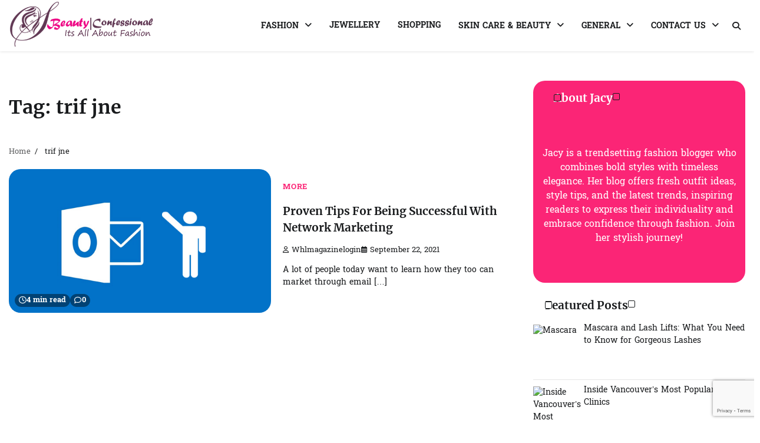

--- FILE ---
content_type: text/html; charset=UTF-8
request_url: https://www.beautyconfessional.net/tag/trif-jne/
body_size: 74151
content:
<!doctype html>
<html lang="en-US" prefix="og: https://ogp.me/ns#">

<head>
	<meta charset="UTF-8">
	<meta name="viewport" content="width=device-width, initial-scale=1">
	<link rel="profile" href="https://gmpg.org/xfn/11">

		<style>img:is([sizes="auto" i], [sizes^="auto," i]) { contain-intrinsic-size: 3000px 1500px }</style>
	
<!-- Search Engine Optimization by Rank Math PRO - https://rankmath.com/ -->
<title>trif jne Archives - Beauty Confessional</title>
<meta name="robots" content="follow, index, max-snippet:-1, max-video-preview:-1, max-image-preview:large"/>
<link rel="canonical" href="https://www.beautyconfessional.net/tag/trif-jne/" />
<meta property="og:locale" content="en_US" />
<meta property="og:type" content="article" />
<meta property="og:title" content="trif jne Archives - Beauty Confessional" />
<meta property="og:url" content="https://www.beautyconfessional.net/tag/trif-jne/" />
<meta property="og:site_name" content="Beauty confessional" />
<meta name="twitter:card" content="summary_large_image" />
<meta name="twitter:title" content="trif jne Archives - Beauty Confessional" />
<meta name="twitter:label1" content="Posts" />
<meta name="twitter:data1" content="1" />
<script type="application/ld+json" class="rank-math-schema-pro">{"@context":"https://schema.org","@graph":[{"@type":"Person","@id":"https://www.beautyconfessional.net/#person","name":"Beauty confessional","image":{"@type":"ImageObject","@id":"https://www.beautyconfessional.net/#logo","url":"https://www.beautyconfessional.net/wp-content/uploads/2020/03/cropped-beautyconfessional.net1_.png","contentUrl":"https://www.beautyconfessional.net/wp-content/uploads/2020/03/cropped-beautyconfessional.net1_.png","caption":"Beauty confessional","inLanguage":"en-US","width":"247","height":"79"}},{"@type":"WebSite","@id":"https://www.beautyconfessional.net/#website","url":"https://www.beautyconfessional.net","name":"Beauty confessional","publisher":{"@id":"https://www.beautyconfessional.net/#person"},"inLanguage":"en-US"},{"@type":"CollectionPage","@id":"https://www.beautyconfessional.net/tag/trif-jne/#webpage","url":"https://www.beautyconfessional.net/tag/trif-jne/","name":"trif jne Archives - Beauty Confessional","isPartOf":{"@id":"https://www.beautyconfessional.net/#website"},"inLanguage":"en-US"}]}</script>
<!-- /Rank Math WordPress SEO plugin -->

<link rel="alternate" type="application/rss+xml" title="Beauty Confessional &raquo; Feed" href="https://www.beautyconfessional.net/feed/" />
<link rel="alternate" type="application/rss+xml" title="Beauty Confessional &raquo; Comments Feed" href="https://www.beautyconfessional.net/comments/feed/" />
<link rel="alternate" type="application/rss+xml" title="Beauty Confessional &raquo; trif jne Tag Feed" href="https://www.beautyconfessional.net/tag/trif-jne/feed/" />
<script>
window._wpemojiSettings = {"baseUrl":"https:\/\/s.w.org\/images\/core\/emoji\/15.0.3\/72x72\/","ext":".png","svgUrl":"https:\/\/s.w.org\/images\/core\/emoji\/15.0.3\/svg\/","svgExt":".svg","source":{"concatemoji":"https:\/\/www.beautyconfessional.net\/wp-includes\/js\/wp-emoji-release.min.js?ver=6.7.4"}};
/*! This file is auto-generated */
!function(i,n){var o,s,e;function c(e){try{var t={supportTests:e,timestamp:(new Date).valueOf()};sessionStorage.setItem(o,JSON.stringify(t))}catch(e){}}function p(e,t,n){e.clearRect(0,0,e.canvas.width,e.canvas.height),e.fillText(t,0,0);var t=new Uint32Array(e.getImageData(0,0,e.canvas.width,e.canvas.height).data),r=(e.clearRect(0,0,e.canvas.width,e.canvas.height),e.fillText(n,0,0),new Uint32Array(e.getImageData(0,0,e.canvas.width,e.canvas.height).data));return t.every(function(e,t){return e===r[t]})}function u(e,t,n){switch(t){case"flag":return n(e,"\ud83c\udff3\ufe0f\u200d\u26a7\ufe0f","\ud83c\udff3\ufe0f\u200b\u26a7\ufe0f")?!1:!n(e,"\ud83c\uddfa\ud83c\uddf3","\ud83c\uddfa\u200b\ud83c\uddf3")&&!n(e,"\ud83c\udff4\udb40\udc67\udb40\udc62\udb40\udc65\udb40\udc6e\udb40\udc67\udb40\udc7f","\ud83c\udff4\u200b\udb40\udc67\u200b\udb40\udc62\u200b\udb40\udc65\u200b\udb40\udc6e\u200b\udb40\udc67\u200b\udb40\udc7f");case"emoji":return!n(e,"\ud83d\udc26\u200d\u2b1b","\ud83d\udc26\u200b\u2b1b")}return!1}function f(e,t,n){var r="undefined"!=typeof WorkerGlobalScope&&self instanceof WorkerGlobalScope?new OffscreenCanvas(300,150):i.createElement("canvas"),a=r.getContext("2d",{willReadFrequently:!0}),o=(a.textBaseline="top",a.font="600 32px Arial",{});return e.forEach(function(e){o[e]=t(a,e,n)}),o}function t(e){var t=i.createElement("script");t.src=e,t.defer=!0,i.head.appendChild(t)}"undefined"!=typeof Promise&&(o="wpEmojiSettingsSupports",s=["flag","emoji"],n.supports={everything:!0,everythingExceptFlag:!0},e=new Promise(function(e){i.addEventListener("DOMContentLoaded",e,{once:!0})}),new Promise(function(t){var n=function(){try{var e=JSON.parse(sessionStorage.getItem(o));if("object"==typeof e&&"number"==typeof e.timestamp&&(new Date).valueOf()<e.timestamp+604800&&"object"==typeof e.supportTests)return e.supportTests}catch(e){}return null}();if(!n){if("undefined"!=typeof Worker&&"undefined"!=typeof OffscreenCanvas&&"undefined"!=typeof URL&&URL.createObjectURL&&"undefined"!=typeof Blob)try{var e="postMessage("+f.toString()+"("+[JSON.stringify(s),u.toString(),p.toString()].join(",")+"));",r=new Blob([e],{type:"text/javascript"}),a=new Worker(URL.createObjectURL(r),{name:"wpTestEmojiSupports"});return void(a.onmessage=function(e){c(n=e.data),a.terminate(),t(n)})}catch(e){}c(n=f(s,u,p))}t(n)}).then(function(e){for(var t in e)n.supports[t]=e[t],n.supports.everything=n.supports.everything&&n.supports[t],"flag"!==t&&(n.supports.everythingExceptFlag=n.supports.everythingExceptFlag&&n.supports[t]);n.supports.everythingExceptFlag=n.supports.everythingExceptFlag&&!n.supports.flag,n.DOMReady=!1,n.readyCallback=function(){n.DOMReady=!0}}).then(function(){return e}).then(function(){var e;n.supports.everything||(n.readyCallback(),(e=n.source||{}).concatemoji?t(e.concatemoji):e.wpemoji&&e.twemoji&&(t(e.twemoji),t(e.wpemoji)))}))}((window,document),window._wpemojiSettings);
</script>
<style id='wp-emoji-styles-inline-css'>

	img.wp-smiley, img.emoji {
		display: inline !important;
		border: none !important;
		box-shadow: none !important;
		height: 1em !important;
		width: 1em !important;
		margin: 0 0.07em !important;
		vertical-align: -0.1em !important;
		background: none !important;
		padding: 0 !important;
	}
</style>
<link rel='stylesheet' id='wp-block-library-css' href='https://www.beautyconfessional.net/wp-includes/css/dist/block-library/style.min.css?ver=6.7.4' media='all' />
<style id='wp-block-library-theme-inline-css'>
.wp-block-audio :where(figcaption){color:#555;font-size:13px;text-align:center}.is-dark-theme .wp-block-audio :where(figcaption){color:#ffffffa6}.wp-block-audio{margin:0 0 1em}.wp-block-code{border:1px solid #ccc;border-radius:4px;font-family:Menlo,Consolas,monaco,monospace;padding:.8em 1em}.wp-block-embed :where(figcaption){color:#555;font-size:13px;text-align:center}.is-dark-theme .wp-block-embed :where(figcaption){color:#ffffffa6}.wp-block-embed{margin:0 0 1em}.blocks-gallery-caption{color:#555;font-size:13px;text-align:center}.is-dark-theme .blocks-gallery-caption{color:#ffffffa6}:root :where(.wp-block-image figcaption){color:#555;font-size:13px;text-align:center}.is-dark-theme :root :where(.wp-block-image figcaption){color:#ffffffa6}.wp-block-image{margin:0 0 1em}.wp-block-pullquote{border-bottom:4px solid;border-top:4px solid;color:currentColor;margin-bottom:1.75em}.wp-block-pullquote cite,.wp-block-pullquote footer,.wp-block-pullquote__citation{color:currentColor;font-size:.8125em;font-style:normal;text-transform:uppercase}.wp-block-quote{border-left:.25em solid;margin:0 0 1.75em;padding-left:1em}.wp-block-quote cite,.wp-block-quote footer{color:currentColor;font-size:.8125em;font-style:normal;position:relative}.wp-block-quote:where(.has-text-align-right){border-left:none;border-right:.25em solid;padding-left:0;padding-right:1em}.wp-block-quote:where(.has-text-align-center){border:none;padding-left:0}.wp-block-quote.is-large,.wp-block-quote.is-style-large,.wp-block-quote:where(.is-style-plain){border:none}.wp-block-search .wp-block-search__label{font-weight:700}.wp-block-search__button{border:1px solid #ccc;padding:.375em .625em}:where(.wp-block-group.has-background){padding:1.25em 2.375em}.wp-block-separator.has-css-opacity{opacity:.4}.wp-block-separator{border:none;border-bottom:2px solid;margin-left:auto;margin-right:auto}.wp-block-separator.has-alpha-channel-opacity{opacity:1}.wp-block-separator:not(.is-style-wide):not(.is-style-dots){width:100px}.wp-block-separator.has-background:not(.is-style-dots){border-bottom:none;height:1px}.wp-block-separator.has-background:not(.is-style-wide):not(.is-style-dots){height:2px}.wp-block-table{margin:0 0 1em}.wp-block-table td,.wp-block-table th{word-break:normal}.wp-block-table :where(figcaption){color:#555;font-size:13px;text-align:center}.is-dark-theme .wp-block-table :where(figcaption){color:#ffffffa6}.wp-block-video :where(figcaption){color:#555;font-size:13px;text-align:center}.is-dark-theme .wp-block-video :where(figcaption){color:#ffffffa6}.wp-block-video{margin:0 0 1em}:root :where(.wp-block-template-part.has-background){margin-bottom:0;margin-top:0;padding:1.25em 2.375em}
</style>
<style id='classic-theme-styles-inline-css'>
/*! This file is auto-generated */
.wp-block-button__link{color:#fff;background-color:#32373c;border-radius:9999px;box-shadow:none;text-decoration:none;padding:calc(.667em + 2px) calc(1.333em + 2px);font-size:1.125em}.wp-block-file__button{background:#32373c;color:#fff;text-decoration:none}
</style>
<style id='global-styles-inline-css'>
:root{--wp--preset--aspect-ratio--square: 1;--wp--preset--aspect-ratio--4-3: 4/3;--wp--preset--aspect-ratio--3-4: 3/4;--wp--preset--aspect-ratio--3-2: 3/2;--wp--preset--aspect-ratio--2-3: 2/3;--wp--preset--aspect-ratio--16-9: 16/9;--wp--preset--aspect-ratio--9-16: 9/16;--wp--preset--color--black: #000000;--wp--preset--color--cyan-bluish-gray: #abb8c3;--wp--preset--color--white: #ffffff;--wp--preset--color--pale-pink: #f78da7;--wp--preset--color--vivid-red: #cf2e2e;--wp--preset--color--luminous-vivid-orange: #ff6900;--wp--preset--color--luminous-vivid-amber: #fcb900;--wp--preset--color--light-green-cyan: #7bdcb5;--wp--preset--color--vivid-green-cyan: #00d084;--wp--preset--color--pale-cyan-blue: #8ed1fc;--wp--preset--color--vivid-cyan-blue: #0693e3;--wp--preset--color--vivid-purple: #9b51e0;--wp--preset--gradient--vivid-cyan-blue-to-vivid-purple: linear-gradient(135deg,rgba(6,147,227,1) 0%,rgb(155,81,224) 100%);--wp--preset--gradient--light-green-cyan-to-vivid-green-cyan: linear-gradient(135deg,rgb(122,220,180) 0%,rgb(0,208,130) 100%);--wp--preset--gradient--luminous-vivid-amber-to-luminous-vivid-orange: linear-gradient(135deg,rgba(252,185,0,1) 0%,rgba(255,105,0,1) 100%);--wp--preset--gradient--luminous-vivid-orange-to-vivid-red: linear-gradient(135deg,rgba(255,105,0,1) 0%,rgb(207,46,46) 100%);--wp--preset--gradient--very-light-gray-to-cyan-bluish-gray: linear-gradient(135deg,rgb(238,238,238) 0%,rgb(169,184,195) 100%);--wp--preset--gradient--cool-to-warm-spectrum: linear-gradient(135deg,rgb(74,234,220) 0%,rgb(151,120,209) 20%,rgb(207,42,186) 40%,rgb(238,44,130) 60%,rgb(251,105,98) 80%,rgb(254,248,76) 100%);--wp--preset--gradient--blush-light-purple: linear-gradient(135deg,rgb(255,206,236) 0%,rgb(152,150,240) 100%);--wp--preset--gradient--blush-bordeaux: linear-gradient(135deg,rgb(254,205,165) 0%,rgb(254,45,45) 50%,rgb(107,0,62) 100%);--wp--preset--gradient--luminous-dusk: linear-gradient(135deg,rgb(255,203,112) 0%,rgb(199,81,192) 50%,rgb(65,88,208) 100%);--wp--preset--gradient--pale-ocean: linear-gradient(135deg,rgb(255,245,203) 0%,rgb(182,227,212) 50%,rgb(51,167,181) 100%);--wp--preset--gradient--electric-grass: linear-gradient(135deg,rgb(202,248,128) 0%,rgb(113,206,126) 100%);--wp--preset--gradient--midnight: linear-gradient(135deg,rgb(2,3,129) 0%,rgb(40,116,252) 100%);--wp--preset--font-size--small: 12px;--wp--preset--font-size--medium: 20px;--wp--preset--font-size--large: 36px;--wp--preset--font-size--x-large: 42px;--wp--preset--font-size--regular: 16px;--wp--preset--font-size--larger: 36px;--wp--preset--font-size--huge: 48px;--wp--preset--spacing--20: 0.44rem;--wp--preset--spacing--30: 0.67rem;--wp--preset--spacing--40: 1rem;--wp--preset--spacing--50: 1.5rem;--wp--preset--spacing--60: 2.25rem;--wp--preset--spacing--70: 3.38rem;--wp--preset--spacing--80: 5.06rem;--wp--preset--shadow--natural: 6px 6px 9px rgba(0, 0, 0, 0.2);--wp--preset--shadow--deep: 12px 12px 50px rgba(0, 0, 0, 0.4);--wp--preset--shadow--sharp: 6px 6px 0px rgba(0, 0, 0, 0.2);--wp--preset--shadow--outlined: 6px 6px 0px -3px rgba(255, 255, 255, 1), 6px 6px rgba(0, 0, 0, 1);--wp--preset--shadow--crisp: 6px 6px 0px rgba(0, 0, 0, 1);}:where(.is-layout-flex){gap: 0.5em;}:where(.is-layout-grid){gap: 0.5em;}body .is-layout-flex{display: flex;}.is-layout-flex{flex-wrap: wrap;align-items: center;}.is-layout-flex > :is(*, div){margin: 0;}body .is-layout-grid{display: grid;}.is-layout-grid > :is(*, div){margin: 0;}:where(.wp-block-columns.is-layout-flex){gap: 2em;}:where(.wp-block-columns.is-layout-grid){gap: 2em;}:where(.wp-block-post-template.is-layout-flex){gap: 1.25em;}:where(.wp-block-post-template.is-layout-grid){gap: 1.25em;}.has-black-color{color: var(--wp--preset--color--black) !important;}.has-cyan-bluish-gray-color{color: var(--wp--preset--color--cyan-bluish-gray) !important;}.has-white-color{color: var(--wp--preset--color--white) !important;}.has-pale-pink-color{color: var(--wp--preset--color--pale-pink) !important;}.has-vivid-red-color{color: var(--wp--preset--color--vivid-red) !important;}.has-luminous-vivid-orange-color{color: var(--wp--preset--color--luminous-vivid-orange) !important;}.has-luminous-vivid-amber-color{color: var(--wp--preset--color--luminous-vivid-amber) !important;}.has-light-green-cyan-color{color: var(--wp--preset--color--light-green-cyan) !important;}.has-vivid-green-cyan-color{color: var(--wp--preset--color--vivid-green-cyan) !important;}.has-pale-cyan-blue-color{color: var(--wp--preset--color--pale-cyan-blue) !important;}.has-vivid-cyan-blue-color{color: var(--wp--preset--color--vivid-cyan-blue) !important;}.has-vivid-purple-color{color: var(--wp--preset--color--vivid-purple) !important;}.has-black-background-color{background-color: var(--wp--preset--color--black) !important;}.has-cyan-bluish-gray-background-color{background-color: var(--wp--preset--color--cyan-bluish-gray) !important;}.has-white-background-color{background-color: var(--wp--preset--color--white) !important;}.has-pale-pink-background-color{background-color: var(--wp--preset--color--pale-pink) !important;}.has-vivid-red-background-color{background-color: var(--wp--preset--color--vivid-red) !important;}.has-luminous-vivid-orange-background-color{background-color: var(--wp--preset--color--luminous-vivid-orange) !important;}.has-luminous-vivid-amber-background-color{background-color: var(--wp--preset--color--luminous-vivid-amber) !important;}.has-light-green-cyan-background-color{background-color: var(--wp--preset--color--light-green-cyan) !important;}.has-vivid-green-cyan-background-color{background-color: var(--wp--preset--color--vivid-green-cyan) !important;}.has-pale-cyan-blue-background-color{background-color: var(--wp--preset--color--pale-cyan-blue) !important;}.has-vivid-cyan-blue-background-color{background-color: var(--wp--preset--color--vivid-cyan-blue) !important;}.has-vivid-purple-background-color{background-color: var(--wp--preset--color--vivid-purple) !important;}.has-black-border-color{border-color: var(--wp--preset--color--black) !important;}.has-cyan-bluish-gray-border-color{border-color: var(--wp--preset--color--cyan-bluish-gray) !important;}.has-white-border-color{border-color: var(--wp--preset--color--white) !important;}.has-pale-pink-border-color{border-color: var(--wp--preset--color--pale-pink) !important;}.has-vivid-red-border-color{border-color: var(--wp--preset--color--vivid-red) !important;}.has-luminous-vivid-orange-border-color{border-color: var(--wp--preset--color--luminous-vivid-orange) !important;}.has-luminous-vivid-amber-border-color{border-color: var(--wp--preset--color--luminous-vivid-amber) !important;}.has-light-green-cyan-border-color{border-color: var(--wp--preset--color--light-green-cyan) !important;}.has-vivid-green-cyan-border-color{border-color: var(--wp--preset--color--vivid-green-cyan) !important;}.has-pale-cyan-blue-border-color{border-color: var(--wp--preset--color--pale-cyan-blue) !important;}.has-vivid-cyan-blue-border-color{border-color: var(--wp--preset--color--vivid-cyan-blue) !important;}.has-vivid-purple-border-color{border-color: var(--wp--preset--color--vivid-purple) !important;}.has-vivid-cyan-blue-to-vivid-purple-gradient-background{background: var(--wp--preset--gradient--vivid-cyan-blue-to-vivid-purple) !important;}.has-light-green-cyan-to-vivid-green-cyan-gradient-background{background: var(--wp--preset--gradient--light-green-cyan-to-vivid-green-cyan) !important;}.has-luminous-vivid-amber-to-luminous-vivid-orange-gradient-background{background: var(--wp--preset--gradient--luminous-vivid-amber-to-luminous-vivid-orange) !important;}.has-luminous-vivid-orange-to-vivid-red-gradient-background{background: var(--wp--preset--gradient--luminous-vivid-orange-to-vivid-red) !important;}.has-very-light-gray-to-cyan-bluish-gray-gradient-background{background: var(--wp--preset--gradient--very-light-gray-to-cyan-bluish-gray) !important;}.has-cool-to-warm-spectrum-gradient-background{background: var(--wp--preset--gradient--cool-to-warm-spectrum) !important;}.has-blush-light-purple-gradient-background{background: var(--wp--preset--gradient--blush-light-purple) !important;}.has-blush-bordeaux-gradient-background{background: var(--wp--preset--gradient--blush-bordeaux) !important;}.has-luminous-dusk-gradient-background{background: var(--wp--preset--gradient--luminous-dusk) !important;}.has-pale-ocean-gradient-background{background: var(--wp--preset--gradient--pale-ocean) !important;}.has-electric-grass-gradient-background{background: var(--wp--preset--gradient--electric-grass) !important;}.has-midnight-gradient-background{background: var(--wp--preset--gradient--midnight) !important;}.has-small-font-size{font-size: var(--wp--preset--font-size--small) !important;}.has-medium-font-size{font-size: var(--wp--preset--font-size--medium) !important;}.has-large-font-size{font-size: var(--wp--preset--font-size--large) !important;}.has-x-large-font-size{font-size: var(--wp--preset--font-size--x-large) !important;}
:where(.wp-block-post-template.is-layout-flex){gap: 1.25em;}:where(.wp-block-post-template.is-layout-grid){gap: 1.25em;}
:where(.wp-block-columns.is-layout-flex){gap: 2em;}:where(.wp-block-columns.is-layout-grid){gap: 2em;}
:root :where(.wp-block-pullquote){font-size: 1.5em;line-height: 1.6;}
</style>
<link rel='stylesheet' id='contact-form-7-css' href='https://www.beautyconfessional.net/wp-content/plugins/contact-form-7/includes/css/styles.css?ver=6.0.6' media='all' />
<link rel='stylesheet' id='ez-toc-css' href='https://www.beautyconfessional.net/wp-content/plugins/easy-table-of-contents/assets/css/screen.min.css?ver=2.0.74' media='all' />
<style id='ez-toc-inline-css'>
div#ez-toc-container .ez-toc-title {font-size: 120%;}div#ez-toc-container .ez-toc-title {font-weight: 500;}div#ez-toc-container ul li , div#ez-toc-container ul li a {font-size: 95%;}div#ez-toc-container ul li , div#ez-toc-container ul li a {font-weight: 500;}div#ez-toc-container nav ul ul li {font-size: 90%;}
.ez-toc-container-direction {direction: ltr;}.ez-toc-counter ul{counter-reset: item ;}.ez-toc-counter nav ul li a::before {content: counters(item, '.', decimal) '. ';display: inline-block;counter-increment: item;flex-grow: 0;flex-shrink: 0;margin-right: .2em; float: left; }.ez-toc-widget-direction {direction: ltr;}.ez-toc-widget-container ul{counter-reset: item ;}.ez-toc-widget-container nav ul li a::before {content: counters(item, '.', decimal) '. ';display: inline-block;counter-increment: item;flex-grow: 0;flex-shrink: 0;margin-right: .2em; float: left; }
</style>
<link rel='stylesheet' id='nice-blog-fonts-css' href='https://www.beautyconfessional.net/wp-content/fonts/46eceadc3590e5242ed75ea5d61abca8.css' media='all' />
<link rel='stylesheet' id='nice-blog-slick-style-css' href='https://www.beautyconfessional.net/wp-content/themes/nice-blog/assets/css/slick.min.css?ver=1.8.0' media='all' />
<link rel='stylesheet' id='nice-blog-fontawesome-style-css' href='https://www.beautyconfessional.net/wp-content/themes/nice-blog/assets/css/fontawesome.min.css?ver=6.4.2' media='all' />
<link rel='stylesheet' id='nice-blog-blocks-style-css' href='https://www.beautyconfessional.net/wp-content/themes/nice-blog/assets/css/blocks.min.css?ver=6.7.4' media='all' />
<link rel='stylesheet' id='nice-blog-style-css' href='https://www.beautyconfessional.net/wp-content/themes/nice-blog/style.css?ver=1.1.2' media='all' />
<link rel='stylesheet' id='blog-stream-style-css' href='https://www.beautyconfessional.net/wp-content/themes/blog-stream/style.css?ver=1.0.1' media='all' />
<link rel='stylesheet' id='recent-posts-widget-with-thumbnails-public-style-css' href='https://www.beautyconfessional.net/wp-content/plugins/recent-posts-widget-with-thumbnails/public.css?ver=7.1.1' media='all' />
<script src="https://www.beautyconfessional.net/wp-includes/js/jquery/jquery.min.js?ver=3.7.1" id="jquery-core-js"></script>
<script src="https://www.beautyconfessional.net/wp-includes/js/jquery/jquery-migrate.min.js?ver=3.4.1" id="jquery-migrate-js"></script>
<link rel="https://api.w.org/" href="https://www.beautyconfessional.net/wp-json/" /><link rel="alternate" title="JSON" type="application/json" href="https://www.beautyconfessional.net/wp-json/wp/v2/tags/6670" /><link rel="EditURI" type="application/rsd+xml" title="RSD" href="https://www.beautyconfessional.net/xmlrpc.php?rsd" />
<meta name="generator" content="WordPress 6.7.4" />
<!-- FIFU: meta tags for featured image (begin) -->
<meta property="og:image" content="https://emailmate-bc85.kxcdn.com/blog/wp-content/uploads/2019/07/Moving-Away-From-Outlook.jpg" />
<!-- FIFU: meta tags for featured image (end) --><meta name="twitter:image" content="https://emailmate-bc85.kxcdn.com/blog/wp-content/uploads/2019/07/Moving-Away-From-Outlook.jpg" />
<style type="text/css" id="breadcrumb-trail-css">.trail-items li:not(:last-child):after {content: "/";}</style>
	<style type="text/css">

		/* Site title and tagline color css */
		.site-title a{
			color: #fb2576;
		}
		.site-description {
			color: #222222;
		}
		/* End Site title and tagline color css */

		:root {
			--header-text-color: #fb2576;
		}

		/*Typography CSS*/

		
		
		
		
		/*End Typography CSS*/

	</style>

	<!-- There is no amphtml version available for this URL. --><link rel="icon" href="https://www.beautyconfessional.net/wp-content/uploads/2020/03/cropped-beautyconfessional.net_-1-3-32x32.png" sizes="32x32" />
<link rel="icon" href="https://www.beautyconfessional.net/wp-content/uploads/2020/03/cropped-beautyconfessional.net_-1-3-192x192.png" sizes="192x192" />
<link rel="apple-touch-icon" href="https://www.beautyconfessional.net/wp-content/uploads/2020/03/cropped-beautyconfessional.net_-1-3-180x180.png" />
<meta name="msapplication-TileImage" content="https://www.beautyconfessional.net/wp-content/uploads/2020/03/cropped-beautyconfessional.net_-1-3-270x270.png" />
</head>

<body data-rsssl=1 class="archive tag tag-trif-jne tag-6670 wp-custom-logo wp-embed-responsive header-fixed hfeed right-sidebar">
		<div id="page" class="site">
		<a class="skip-link screen-reader-text" href="#primary-content">Skip to content</a>

		<div id="loader">
			<div class="loader-container">
				<div id="preloader">
					<div class="pre-loader-6"></div>
				</div>
			</div>
		</div><!-- #loader -->

		<header id="masthead" class="site-header">
			<div class="header-outer-wrapper">
				<div class="adore-header ">
										<div class="theme-wrapper">
						<div class="header-wrapper">
							<div class="adore-header-title-wrapper">
								<div class="site-branding">
																			<div class="site-logo">
											<a href="https://www.beautyconfessional.net/" class="custom-logo-link" rel="home"><img width="247" height="79" src="https://www.beautyconfessional.net/wp-content/uploads/2020/03/cropped-cropped-beautyconfessional.net1_.png" class="custom-logo" alt="Beauty Confessional" decoding="async" /></a>										</div>
																		</div><!-- .site-branding -->
							</div>
							<div class="header-nav-search">
								<div class="header-navigation">
									<nav id="site-navigation" class="main-navigation">
										<button class="menu-toggle" aria-controls="primary-menu" aria-expanded="false">
											<span></span>
											<span></span>
											<span></span>
										</button>
										<div class="menu-menu-1-container"><ul id="primary-menu" class="menu"><li id="menu-item-801" class="menu-item menu-item-type-taxonomy menu-item-object-category menu-item-has-children menu-item-801"><a href="https://www.beautyconfessional.net/category/fashion/">FASHION</a>
<ul class="sub-menu">
	<li id="menu-item-802" class="menu-item menu-item-type-taxonomy menu-item-object-category menu-item-802"><a href="https://www.beautyconfessional.net/category/fashion-world/">Fashion World</a></li>
	<li id="menu-item-807" class="menu-item menu-item-type-taxonomy menu-item-object-category menu-item-807"><a href="https://www.beautyconfessional.net/category/lifestyle/">LIFESTYLE</a></li>
</ul>
</li>
<li id="menu-item-805" class="menu-item menu-item-type-taxonomy menu-item-object-category menu-item-805"><a href="https://www.beautyconfessional.net/category/jewellery/">JEWELLERY</a></li>
<li id="menu-item-810" class="menu-item menu-item-type-taxonomy menu-item-object-category menu-item-810"><a href="https://www.beautyconfessional.net/category/shopping/">Shopping</a></li>
<li id="menu-item-811" class="menu-item menu-item-type-taxonomy menu-item-object-category menu-item-has-children menu-item-811"><a href="https://www.beautyconfessional.net/category/skin-care-beauty/">Skin Care &amp; Beauty</a>
<ul class="sub-menu">
	<li id="menu-item-798" class="menu-item menu-item-type-taxonomy menu-item-object-category menu-item-798"><a href="https://www.beautyconfessional.net/category/beauty/">beauty</a></li>
</ul>
</li>
<li id="menu-item-803" class="menu-item menu-item-type-taxonomy menu-item-object-category menu-item-has-children menu-item-803"><a href="https://www.beautyconfessional.net/category/general/">General</a>
<ul class="sub-menu">
	<li id="menu-item-809" class="menu-item menu-item-type-taxonomy menu-item-object-category menu-item-809"><a href="https://www.beautyconfessional.net/category/product-reviews/">Product Reviews</a></li>
	<li id="menu-item-799" class="menu-item menu-item-type-taxonomy menu-item-object-category menu-item-799"><a href="https://www.beautyconfessional.net/category/business/">Business</a></li>
	<li id="menu-item-800" class="menu-item menu-item-type-taxonomy menu-item-object-category menu-item-800"><a href="https://www.beautyconfessional.net/category/clothing/">Clothing</a></li>
	<li id="menu-item-804" class="menu-item menu-item-type-taxonomy menu-item-object-category menu-item-804"><a href="https://www.beautyconfessional.net/category/gifts/">Gifts</a></li>
	<li id="menu-item-806" class="menu-item menu-item-type-taxonomy menu-item-object-category menu-item-806"><a href="https://www.beautyconfessional.net/category/kids-fashion/">KID&#8217;S FASHION</a></li>
	<li id="menu-item-808" class="menu-item menu-item-type-taxonomy menu-item-object-category menu-item-808"><a href="https://www.beautyconfessional.net/category/men-women-wear/">MEN-WOMEN WEAR</a></li>
	<li id="menu-item-812" class="menu-item menu-item-type-taxonomy menu-item-object-category menu-item-812"><a href="https://www.beautyconfessional.net/category/wedding/">WEDDING</a></li>
</ul>
</li>
<li id="menu-item-796" class="menu-item menu-item-type-post_type menu-item-object-page menu-item-has-children menu-item-796"><a href="https://www.beautyconfessional.net/contact-us/">Contact Us</a>
<ul class="sub-menu">
	<li id="menu-item-797" class="menu-item menu-item-type-post_type menu-item-object-page menu-item-797"><a href="https://www.beautyconfessional.net/write-for-us/">Write For Us</a></li>
</ul>
</li>
</ul></div>									</nav><!-- #site-navigation -->
								</div>
								<div class="header-end">
									<div class="social-icons">
																			</div>
									<div class="navigation-search">
										<div class="navigation-search-wrap">
											<a href="#" title="Search" class="navigation-search-icon">
												<i class="fa fa-search"></i>
											</a>
											<div class="navigation-search-form">
												<form role="search" method="get" class="search-form" action="https://www.beautyconfessional.net/">
				<label>
					<span class="screen-reader-text">Search for:</span>
					<input type="search" class="search-field" placeholder="Search &hellip;" value="" name="s" />
				</label>
				<input type="submit" class="search-submit" value="Search" />
			</form>											</div>
										</div>
									</div>
								</div>
							</div>
						</div>
					</div>
				</div>
			</div>
		</header><!-- #masthead -->

		<div id="primary-content" class="primary-site-content">

			
				<div id="content" class="site-content theme-wrapper">
					<div class="theme-wrap">

					
<main id="primary" class="site-main">

	
		<header class="page-header">
			<h1 class="page-title">Tag: <span>trif jne</span></h1>		</header><!-- .page-header -->
					<div id="breadcrumb-list">
				<nav role="navigation" aria-label="Breadcrumbs" class="breadcrumb-trail breadcrumbs" itemprop="breadcrumb"><ul class="trail-items" itemscope itemtype="http://schema.org/BreadcrumbList"><meta name="numberOfItems" content="2" /><meta name="itemListOrder" content="Ascending" /><li itemprop="itemListElement" itemscope itemtype="http://schema.org/ListItem" class="trail-item trail-begin"><a href="https://www.beautyconfessional.net/" rel="home" itemprop="item"><span itemprop="name">Home</span></a><meta itemprop="position" content="1" /></li><li itemprop="itemListElement" itemscope itemtype="http://schema.org/ListItem" class="trail-item trail-end"><span itemprop="item"><span itemprop="name">trif jne</span></span><meta itemprop="position" content="2" /></li></ul></nav>
			</div><!-- #breadcrumb-list -->
		
		<div class="theme-archive-layout list-layout list-style-3">

			
<article id="post-639" class="post-639 post type-post status-publish format-standard has-post-thumbnail hentry category-more tag-1308 tag-y tag-pii_email_0048997cdc300383cb33 tag-pii_email_009f53665137e7af0673 tag-pii_email_00ac34f4d6b387b262e2 tag-pii_email_00ba47ac8b2817e36aa3 tag-pii_email_00f14fbab7f972047f0c tag-pii_email_00f2e2be8446cca7ae2a tag-pii_email_011e3eb42e49e28f0c8c tag-pii_email_011e4d4abbbfac440b17 tag-pii_email_01748f73813796642591 tag-pii_email_0186a242b8f048119e49 tag-pii_email_01b43dabf23cb0371a27 tag-pii_email_01c76962cd92b0dbf0fa tag-pii_email_0206d6f0778e8cd65f22 tag-pii_email_021023013aeac72e657b tag-pii_email_021ad854812db5484be8 tag-pii_email_0230477dec982f287d1c tag-pii_email_024084e62ef7c98e3c28 tag-pii_email_02611e2644df19342af2 tag-pii_email_0265bb33eaeb18eeb6b8 tag-pii_email_027301e7af80ce24cbce tag-pii_email_027b86e7828c98f84685 tag-pii_email_028025c52f6edaf0c441 tag-pii_email_029231e8462fca76041e tag-pii_email_029cd31e8887641ffcb2 tag-pii_email_02b19d8c07aa6e5aa42a tag-pii_email_02d0cd3fc42a63e64984 tag-pii_email_02ff2ee0b81f90f3ffb9 tag-pii_email_030209161d411575be49 tag-pii_email_0307e6c14eb3d9ff3622 tag-pii_email_033816febf3a1201542f tag-pii_email_033e9737dfcf6263fe2d tag-pii_email_036509233abccb394a1e tag-pii_email_037d07812f905a3927ae tag-pii_email_0384756a0415c35e1493 tag-pii_email_0387fb08fd508353f43e tag-pii_email_03b5d1958f245522a346 tag-pii_email_03bb558de58fa7291c28 tag-pii_email_03cf392dda1a577e3139 tag-pii_email_03dac92bee03b36a435f tag-pii_email_03e55cc9614a67bd9222 tag-pii_email_03e5b347263210840ae8 tag-pii_email_03e7dbbd94c2df2f48b1 tag-pii_email_03fadcb90262189c9d23 tag-pii_email_04430a36fa933f1c8a73 tag-pii_email_04576e753ae98a8f1b19 tag-pii_email_0471b6b3965e46b38f2c tag-pii_email_047fb3f762d7d2ebc9f4 tag-pii_email_0500bea7a0f2381fe401 tag-pii_email_0557fb702abdd60f19c8 tag-pii_email_055db213e80e164477b4 tag-pii_email_0571c4a678d0ff6381b8 tag-pii_email_05a68d721c9224c4eab5 tag-pii_email_05cd53e2945d61b0ba03 tag-pii_email_05d20ea1212aea77b7a2 tag-pii_email_05d95f9563d412a5e139 tag-pii_email_05de2707e5f0359d801d tag-pii_email_05fa75ffc7b18868866a tag-pii_email_060e6612202b31939e01 tag-pii_email_0615f0859814b4a6264f tag-pii_email_06216158fd77dae07399 tag-pii_email_06237ed703bcb9fc3da5 tag-pii_email_0630d28e96b20d9eef3e tag-pii_email_063f51ca19bda1eab6d9 tag-pii_email_0642b6407de1d9fad1d4 tag-pii_email_065a57e82feb11879b55 tag-pii_email_0691e81e4c93e6a27ded tag-pii_email_0699f734bc9088de98f2 tag-pii_email_06eded8f100f865c1776 tag-pii_email_06f505cfc729243a2b60 tag-pii_email_06f535d2f46dc9e0e2c4 tag-pii_email_0732a6c55da3918b17f5 tag-pii_email_073d4b111397d547e2ab tag-pii_email_075a705589191aa0d181 tag-pii_email_0763df7609c640dae09d tag-pii_email_078c402152c738202227 tag-pii_email_079d448c51bc164fbe1d tag-pii_email_07a5e964c2aa53dd152c tag-pii_email_07b9161aee27c2df9473 tag-pii_email_07c86ef6c94918608230 tag-pii_email_07d7c704e58464ac66c0 tag-pii_email_07db16c4ef24502f1772 tag-pii_email_07df2c5f5b20ea97727d tag-pii_email_07f056a90449a0b7f7f6 tag-pii_email_082d4193502ba26385c9 tag-pii_email_0868f3da3d26ffa84e50 tag-pii_email_08aa765daebb92f6b492 tag-pii_email_08f989e5bf25639b73bb tag-pii_email_0908d4b5ef43d5f82a55 tag-pii_email_093e2516ba38e884df17 tag-pii_email_094e1c56dee62f1fd809 tag-pii_email_09fefdd8c1cb3bccfeb6 tag-pii_email_0a0c703fd800e5ca3e2e tag-pii_email_0a2a355eebfea6b9c921 tag-pii_email_0a5b0e04b6004ebd9b82 tag-pii_email_0a5c1e4afd44de3a3179 tag-pii_email_0a6dd78c913d3311f010 tag-pii_email_0a7c21ebae115a3a5cdc tag-pii_email_0a8c90abbff13e5619a7 tag-pii_email_0a9e2e80721b0641b5bb tag-pii_email_0ad520a0be6582097e0d tag-pii_email_0b378b04779412887754 tag-pii_email_0b69f96f5424a0637e7f tag-pii_email_0b7b6e78262c1ec51ce3 tag-pii_email_0b7fb52f4b8435c3bc01 tag-pii_email_0b81b6a44f711a90bd63 tag-pii_email_0ba00ff0c96f1a080c7d tag-pii_email_0bd151f1105e039f2f15 tag-pii_email_0bd74e68c68f82c9c1a1 tag-pii_email_0be7410bd979e947bc2b tag-pii_email_0c1077d880ce333146e5 tag-pii_email_0c1e11c48eb4d1a97d0d tag-pii_email_0c38c9ed96c780685074 tag-pii_email_0c53e8f99f30b8d2a921 tag-pii_email_0c6c31412486c4a1c3c5 tag-pii_email_0c9bf7b241ec435c5843 tag-pii_email_0cbbda68c705117dc84f tag-pii_email_0cbe7bfcb4f1417624a0 tag-pii_email_0cc6356b860182cbd56e tag-pii_email_0cd5f24f98c974f3543b tag-pii_email_0cd81888a5fe7246075b tag-pii_email_0cf8db2a41e9a7206dad tag-pii_email_0cfa4cba835f9e4d1e24 tag-pii_email_0d0109a26f84744098ea tag-pii_email_0d328a4c4fca15132c99 tag-pii_email_0dbab9c46c5c58d60a2c tag-pii_email_0de9c7d77885e57f870f tag-pii_email_0deb1f29098f498721b4 tag-pii_email_0e2c88f38f67a0695ff2 tag-pii_email_0e2d79f773f0a3eaa335 tag-pii_email_0e2fa7748c1e13dde781 tag-pii_email_0e3cd9cb778c89f6c1c0 tag-pii_email_0e79498cc1d0ba4e9939 tag-pii_email_0ebbd77fd700dde5d7f5 tag-pii_email_0ef5dcf19ef324013217 tag-pii_email_0f5fcd71796011ae2641 tag-pii_email_0f681b46afb7e8eacf27 tag-pii_email_0f69cc3a7a17f5b73e84 tag-pii_email_0f9d88e83fe22c427ce6 tag-pii_email_0fb3fac562b06ea1d115 tag-pii_email_0ff5119c0b162f061ade tag-pii_email_1005f45dfe415af52d61 tag-pii_email_1008318eea3db5ede5de tag-pii_email_1023c26712d66961cae6 tag-pii_email_1084d5f49116e422fa46 tag-pii_email_1084fab56749dc0a5229 tag-pii_email_10e5ed18e4c6e3ee938e tag-pii_email_11687221d231d0418ac7 tag-pii_email_1173195f8f0c3e65b6c1 tag-pii_email_118b65668a64cd7c50e3 tag-pii_email_1194bde6aaf68ce0153a tag-pii_email_11a4f0e6a4d23ef10bfc tag-pii_email_11b3f2d8feb4523c5c0d tag-pii_email_11d256320061a84e8460 tag-pii_email_11f3549e614d49070202 tag-pii_email_11fe1b3b7ddac37a081f tag-pii_email_122e44b2ae1917e73fd4 tag-pii_email_1239760928398d0614f8 tag-pii_email_123dd92c65546aac4234 tag-pii_email_125cc47c392263ff8477 tag-pii_email_1266573c0887c90d2c61 tag-pii_email_1285b9686ab735f76b50 tag-pii_email_1289b2350df7117e9a00 tag-pii_email_12b601a08d6f263a75a6 tag-pii_email_12d877e418db81a3db1c tag-pii_email_12d9523f44da829512c5 tag-pii_email_1301877d336b4b12255e tag-pii_email_132fe91e7c781cafee90 tag-pii_email_13300b0737cfd2a20e53 tag-pii_email_13706040abcf8dff2d48 tag-pii_email_13907b209dd345025d05 tag-pii_email_139e3178324b9699393b tag-pii_email_13b868ca84a140da1169 tag-pii_email_13ca9a53e0a97416112b tag-pii_email_13d4c39867d3cf436b66 tag-pii_email_140771873505d8a49be1 tag-pii_email_143d441990c0017f9336 tag-pii_email_14775682b7e2565009f8 tag-pii_email_149a77fc1507ee345cf6 tag-pii_email_14ca3c739d6875cd95d0 tag-pii_email_14fc1543c2b738e937b1 tag-pii_email_15239523225845f9f742 tag-pii_email_1539e502c50a086614d6 tag-pii_email_158cd49a87d14dc406a7 tag-pii_email_15d894e22b6a802720e0 tag-pii_email_15dbe416e8b71ad12eca tag-pii_email_15f0a5521228c1e8c361 tag-pii_email_15f939ffdb85dbe480e1 tag-pii_email_161e698f458e83eb16af tag-pii_email_162c248d1bd5ed3a67be tag-pii_email_162e94a1e978527b7833 tag-pii_email_16659ac4d16019a5dd30 tag-pii_email_1673d725b4166140a346 tag-pii_email_16a4fa483cfaf45be058 tag-pii_email_16ddaa10b84c03299904 tag-pii_email_170f48204c9bdf9eafd2 tag-pii_email_171327765cd9c45da595 tag-pii_email_173ad2f84e2639e6340c tag-pii_email_1774283a2a2c49516ddf tag-pii_email_178281afd6a859075cd3 tag-pii_email_178709cab5246548d17e tag-pii_email_17904eadb002a490df86 tag-pii_email_179a6d20ef62ae1c504c tag-pii_email_17ce57b51555d7a0ee45 tag-pii_email_17d1dd6f206561101fd8 tag-pii_email_1831b7c77a35fe5277ef tag-pii_email_187714273039e18e2329 tag-pii_email_189a444d4d5cb5b1634b tag-pii_email_191e8e729dfc2454e1eb tag-pii_email_191e8e729dfc2454e1eb-email tag-pii_email_195c2dd99ba1add9c672 tag-pii_email_1998f7c3a94f6290bdeb tag-pii_email_19b15ea9833a99b1d76c tag-pii_email_19c615a7f6086a2a0a3a tag-pii_email_19fe6303c7b96a9d9a99 tag-pii_email_1a40caaeed20e6175715 tag-pii_email_1ab9d38a3159eae82117 tag-pii_email_1ada691c53e1271bdca6 tag-pii_email_1ade9b17a9636d9edb37 tag-pii_email_1ae1d9186cda828fdf12 tag-pii_email_1aed60e7e0d9a86878c8 tag-pii_email_1b3a20d3d58f7bec2b8e tag-pii_email_1b5f6a3ac5034f9022da tag-pii_email_1b754da386dc6406f331 tag-pii_email_1b7c64ce91221ad3af70 tag-pii_email_1bfd718078a5d8600de8 tag-pii_email_1c180f5a66c1c91ee09f tag-pii_email_1c20ca9395a4a7bc32ab tag-pii_email_1c239cbbb329ebf442ff tag-pii_email_1c417b9406eeee2d85a8 tag-pii_email_1c535618256887b0ca7d tag-pii_email_1c61380b2c4099ece806 tag-pii_email_1c630455c934ed58da14 tag-pii_email_1c89891696cb114ed403 tag-pii_email_1cc4a6f22c1c867ff1bf tag-pii_email_1decc9f12ab9d6aa4ace tag-pii_email_1e497fc6b1b2b9d236df tag-pii_email_1e8f152892bd51505724 tag-pii_email_1efa25531beff66f32d8 tag-pii_email_1f0253add227588633cf tag-pii_email_1f09a0fdcd69ffeb1164 tag-pii_email_1f3d30a5c5283cd95ed8 tag-pii_email_1f427c5f93862e5771d6 tag-pii_email_1f48969bb440fe39f8e6 tag-pii_email_1f4a63ac8dd052e410b0 tag-pii_email_1f59b478e2752c0b8774 tag-pii_email_1fa19ebf22c7dfe0aa78 tag-pii_email_1fb861393abed78ab415 tag-pii_email_1feacf1cb4890d9ae644 tag-pii_email_1ff44430417b02435afa tag-pii_email_20019c20f40585f6e2ce tag-pii_email_200230ea774797dbca40 tag-pii_email_2021edc6bf88520fdc5e tag-pii_email_202eb5c9e03ef53aef6f tag-pii_email_205ec947dccbc55ddd72 tag-pii_email_20805ae68021cfd0c123 tag-pii_email_208e9d4873d61f0480c6 tag-pii_email_20a95bc36a3470c5d926 tag-pii_email_20df769630edcdd016f8 tag-pii_email_20ea931f323467fbcafb tag-pii_email_2107f1e523e3cdc83256 tag-pii_email_210c8a571d7d0eab11b0 tag-pii_email_210f7f324c1486c6d2f7 tag-pii_email_211413435d9fecc30356 tag-pii_email_21158ff877891cbb4716 tag-pii_email_2146310bc5b3ec559a07 tag-pii_email_21a19f84574f201efdaf tag-pii_email_21d637f66bdfae264e06 tag-pii_email_21f8ea144533c21c5837 tag-pii_email_2258c03b7c27555ee28d tag-pii_email_227e278220a8e4f603f9 tag-pii_email_2281cca773db84638fcf tag-pii_email_2298c1a167388f0d95fa tag-pii_email_2299ef7e88c45e07ec86 tag-pii_email_22b3de7ac663f8e9ba36 tag-pii_email_22efd6c0c2e42755be0c tag-pii_email_23183a9275de05b260d1 tag-pii_email_231cfd3beb218dd1a2f1 tag-pii_email_2347cc2ba8bf85585a24 tag-pii_email_235cb4ccea0a23eb4531 tag-pii_email_235e9b84d79a12476ad1 tag-pii_email_238f2c4285fc22a739c7 tag-pii_email_23e8a72c42cd12f7a99f tag-pii_email_2440dab3fdb346e55609 tag-pii_email_2459d3023a14ed22daf0 tag-pii_email_245b0c3d7279080caff4 tag-pii_email_24778bc97d360f4ebec6 tag-pii_email_247df5366a8bac33a9d6 tag-pii_email_24894f799b7830851e65 tag-pii_email_24ab5aaf677a5c128e4f tag-pii_email_24dfc4953917302f36a3 tag-pii_email_24f2d5e2777a0e64ce09 tag-pii_email_25051e0c8e7ef29cf197 tag-pii_email_250a4f90635081dc6323 tag-pii_email_25343dce6dc3b08f8e1e tag-pii_email_2538ab643fd387c2ed72 tag-pii_email_257308ac4463c1618246 tag-pii_email_258859c3d90c234ab67b tag-pii_email_25baa7f925768b511450 tag-pii_email_25cdfd69153d0162d0f1 tag-pii_email_25fe3e8c394212df91c8 tag-pii_email_261b78a5579f615ecb70 tag-pii_email_263cb0e003ba0e59559e tag-pii_email_264abd5f5e1b040b326d tag-pii_email_2665d6910717c1f1e48e tag-pii_email_26bbd5848bdb99b65607-mail tag-pii_email_270157bf4fd9931a3401 tag-pii_email_27104397004f2c37b8b1 tag-pii_email_2716f6f47d136d979afb tag-pii_email_273fe3d9804796c90d2f tag-pii_email_27700e3fc23711772552 tag-pii_email_27810ae62304b5b09254 tag-pii_email_27a9164feacf61bed44f tag-pii_email_27ce3b274fd81b34757e tag-pii_email_27d0b623fa4fa07a175b tag-pii_email_27f4eb66c191143168fe tag-pii_email_27fd37616658aa43dc9c tag-pii_email_283a3b234a30c4726510 tag-pii_email_283b7e91f59f18a0be9b tag-pii_email_2845dc4602e3f7f9d00f tag-pii_email_285f5230f0f42c06886d tag-pii_email_287d2cdcd9d7f7707f00 tag-pii_email_289f6006db741fde924c tag-pii_email_28a5ac069c9bc4985802 tag-pii_email_28c67e485aa5747f53ce tag-pii_email_28ce56625b3f3d90ff32 tag-pii_email_28dc65b73e084c7fdeb3 tag-pii_email_291d82f4b8724ef8e43b tag-pii_email_292ac2d0408f7e53a065 tag-pii_email_295cc842bcf861795315 tag-pii_email_29b459613751994b9325 tag-pii_email_29b5a5072a416fa2e74c tag-pii_email_29ba85829a5622edb456 tag-pii_email_2a70a20b6b410893de61 tag-pii_email_2a8c0420b4af28f4b134 tag-pii_email_2aaf17e5197feb911df9 tag-pii_email_2aaf7898edbf52983390 tag-pii_email_2b1298433e20a18c23ab tag-pii_email_2b7572749d2376671c44 tag-pii_email_2b83b419d417dbfdc876 tag-pii_email_2b86e2db4278767ea3da tag-pii_email_2ba7ad2c55c40a89d4d3 tag-pii_email_2bcf55d6589aa1106df7 tag-pii_email_2bdb6b598c96d55f64ac tag-pii_email_2bfd316b041ff458d498 tag-pii_email_2c0c409bcfbd707fc828 tag-pii_email_2c3e90532575b3392e96 tag-pii_email_2c4de0ee0458a817f509 tag-pii_email_2c6ba55f419c65222f8e tag-pii_email_2c7ffac304e8422ff449 tag-pii_email_2ca41841334f8d71d07d tag-pii_email_2ca50676eb24597a475f tag-pii_email_2cb007090697e9aa8027 tag-pii_email_2cc49243665f29dc6152 tag-pii_email_2d35f19445f05bce7032 tag-pii_email_2d4443d23f8630bdb4d2 tag-pii_email_2d5f4c45021ce998414a tag-pii_email_2d7a0cfa4afe4a8e230e tag-pii_email_2d94352f57daab678003 tag-pii_email_2d9a4c9ba17f9822500d tag-pii_email_2da0619fca29a93e6943 tag-pii_email_2daa5a9f2cefc0afc998 tag-pii_email_2df53a71e3f337728180 tag-pii_email_2e4485475b184f0b11f4 tag-pii_email_2e58bc4542b1103f45a2 tag-pii_email_2e80f9d74fb9e66a73dd tag-pii_email_2eac13402223a47aa58b tag-pii_email_2eb60a91ccc6a6502c50 tag-pii_email_2ee2ae336840fe2758ad tag-pii_email_2f136c3892e069f1e7cf tag-pii_email_2f1bf5aa7b0e3041c547 tag-pii_email_2f5e9430a5acb611dc9f tag-pii_email_2fe260a16f58befb0c1f tag-pii_email_2fec2ce8cbf647aff3a7 tag-pii_email_2ff7b10bd40cede19dc1 tag-pii_email_2ffc736f4658dc347ba2 tag-pii_email_30011c8429f160ef7d5c tag-pii_email_301e7c3794c3ec5ce2e9 tag-pii_email_301f881b20574aab5af4 tag-pii_email_30282d7d1eadbc3c14b8 tag-pii_email_304b9b27d538415a4ade tag-pii_email_305c3f83f3d40c46cf71 tag-pii_email_305fb6adf918a23b8cf1 tag-pii_email_3067d7d353cdeade9afa tag-pii_email_309e6a40f7a1d053a851 tag-pii_email_30baf21170a142e2ae1e tag-pii_email_30bde02da10bd27ab9d7 tag-pii_email_30d976209a27358f63a6 tag-pii_email_314c1a2f32f54b040308 tag-pii_email_316cb5e2e59f1ce78052 tag-pii_email_31856158f12f63ff1c05 tag-pii_email_3193bfb8164038e487c7 tag-pii_email_31a36cad29941f60c4d4-webmail tag-pii_email_31e7b199cdf0b1acf258 tag-pii_email_31f28c9d844873d74766 tag-pii_email_324653cf0746e811f715 tag-pii_email_325f00443c73bf9114ad tag-pii_email_325f858f72bce3e42369 tag-pii_email_326235d8eee3c13e6aac tag-pii_email_32940952ad0cec989280 tag-pii_email_32dff520794be30d9434 tag-pii_email_33369369fe7e39e7f832 tag-pii_email_3348d148d36d479f1a05 tag-pii_email_337fcfaf80355460b671 tag-pii_email_338034f14d68ea443925 tag-pii_email_3389a61d9b0fd4e52d8b tag-pii_email_33919a258e929d2368a9 tag-pii_email_33a2b85b7bf58e62129f tag-pii_email_33bcc5fa9284de56eb3d tag-pii_email_340776305ab2770b083c tag-pii_email_347ddecc42f0924d230e tag-pii_email_348021edcd5c1178376d tag-pii_email_3497d2ab2262bb498122 tag-pii_email_34dbd274f4c54df85073 tag-pii_email_3500f189e86c534efce2 tag-pii_email_3515019d3f21aec6263c tag-pii_email_354b110f876604ab3e42 tag-pii_email_356435afca3bf570afae tag-pii_email_35a59c8a36721dcc137f tag-pii_email_35a6abc7ff0feba30547 tag-pii_email_35c7284ccd65b43ff252 tag-pii_email_35eb49046c6134b78f5c tag-pii_email_35ecc45cdf0e64449ffb tag-pii_email_364dc668c424d0ab9e30 tag-pii_email_36511808de85208d710b tag-pii_email_36513d782f033d9a8074 tag-pii_email_365842a5a8c6fd685ba4 tag-pii_email_368b642140de9c1dd3dc tag-pii_email_368ff51cc3c1bde32e5d tag-pii_email_36da9934d2dc2b741d79 tag-pii_email_36f32f44c94841058f7c tag-pii_email_370d77f540ed7cb57d5c tag-pii_email_371defe6ad71f4e4a0a0 tag-pii_email_37544bf4d350a0915f54 tag-pii_email_377ebd8b7a9bc345bc5e tag-pii_email_37916792c7018902effb tag-pii_email_37a66914be437fc770e8 tag-pii_email_37aa0fbf53cb549e2201 tag-pii_email_37fd840b02e1713652fb tag-pii_email_380371492495a13c7bde tag-pii_email_3811c0b2cefeac52c418 tag-pii_email_38464e2ec5431c145ce8 tag-pii_email_385956c2c10cbd3886fd tag-pii_email_38705c70de02d2b0ff76 tag-pii_email_387fb3a7cd2b118358b8 tag-pii_email_388f7ce2f9c7ff8bf33e tag-pii_email_38ffbd187b08c6efb106 tag-pii_email_39065c4ef6f080d07ef3 tag-pii_email_393b50b1c2ae3b204e51 tag-pii_email_394c7082e202e06cf6d8 tag-pii_email_3977a14727fbbd446799 tag-pii_email_39a80249cf24ed09a149 tag-pii_email_39aca0618672afe948aa tag-pii_email_39daa3d43790766cfa7d tag-pii_email_3a15ad3c3c90ab2bfabf tag-pii_email_3a161a437f6cf9be85f5 tag-pii_email_3a19ac5cc937023e1594 tag-pii_email_3a36ecf4898957ccb17f tag-pii_email_3a4527b94ccfd3ceab3a tag-pii_email_3a550cd925c8e953ab1f tag-pii_email_3a74beff0dc78ea44fdc tag-pii_email_3a81a0bf6c3312665410 tag-pii_email_3a9d3c10845f8b9d77b2 tag-pii_email_3a9d3e9e999e7c6eddce tag-pii_email_3aa687ac68e9b1fe5f6c tag-pii_email_3ab4d07620fbbae85967 tag-pii_email_3ae25ddefddd04391d34 tag-pii_email_3b0b3c5483d4b77a972d tag-pii_email_3b193aea73a675bf6145 tag-pii_email_3bb9bcf0225455980ab4 tag-pii_email_3bc400fb6095f572d534 tag-pii_email_3bd5ccff19d01a8292a5 tag-pii_email_3c461a53eb62f26f31c8 tag-pii_email_3c4b34de2e37cd3e1ddb tag-pii_email_3c6d49ac136753faa220 tag-pii_email_3c7e8b2fb6c19f4629a7 tag-pii_email_3c85d9bd059ab02ca5a9 tag-pii_email_3ca22155a0589f8ed0af tag-pii_email_3cb272a04019dbc707de tag-pii_email_3cbd32b6778e1ffc0f4c tag-pii_email_3cbf566dbf2c95a4e012 tag-pii_email_3ceeb7dd155a01a6455b tag-pii_email_3d1a18ddb1cefff5ed60 tag-pii_email_3d3b44c820d88be1dc4f tag-pii_email_3d5fdee6a054ae5411da tag-pii_email_3d805a1f13535b676660 tag-pii_email_3d83491d8b77a2941dfc tag-pii_email_3d86a5be21ee1ddfaaeb tag-pii_email_3d9f428432587513f224 tag-pii_email_3db717f40597e975c613 tag-pii_email_3dbf1b90426095284a18 tag-pii_email_3dd6f408bb8974dbd467 tag-pii_email_3deb6fb3439442398d0b tag-pii_email_3e3d8c2072bd1fbbcdd3 tag-pii_email_3e4cc98d917296789a78 tag-pii_email_3e69ba3157801d019c90 tag-pii_email_3e7d3b9652355a7fffb8 tag-pii_email_3e7e2aa052bbdf7966b4 tag-pii_email_3e7e57f2c0ca3f94f0f6 tag-pii_email_3e881b648d1383d84ffd tag-pii_email_3e8afd77aaad0617c417 tag-pii_email_3ead507470f8a1e16b47 tag-pii_email_3eb8f5a379391dd23b07 tag-pii_email_3f181aa6b88781a696b8 tag-pii_email_3f3d64e75d04364f106f tag-pii_email_3f4042371b27976b7276 tag-pii_email_3f9c639f0570cd4fa8e2 tag-pii_email_40020e1fd1986d140f54 tag-pii_email_401f5a620f8bb97b5d5c tag-pii_email_4023ea51dc9d522ec659 tag-pii_email_402f00d4b0c0a02685cc tag-pii_email_40473a4c35bcdc16a706 tag-pii_email_406ccd3d7a796d542c49 tag-pii_email_41266714be9aafe87521 tag-pii_email_416481637cb639d9ada9 tag-pii_email_4164ec418a72be8fa89c tag-pii_email_41b4a94d6efbb0c7b95f tag-pii_email_41da2c0096965a8f712b tag-pii_email_41ffcf1604279a0ba569 tag-pii_email_420af37318430a405317 tag-pii_email_421dac856efa8567fc8c tag-pii_email_422cb1ed155915dd029e tag-pii_email_4253baea62da0118f038 tag-pii_email_427a656ca323d00360f7 tag-pii_email_427b827e187d584174ab tag-pii_email_428b8537dca7af034b53 tag-pii_email_4294d71544ea730b3e50 tag-pii_email_429ea43e74b41dbb9890 tag-pii_email_42a33e0afdba84876172 tag-pii_email_43743647e3713fe139c7 tag-pii_email_437edd5318590855c652 tag-pii_email_43a24999f25499b6cbc7 tag-pii_email_43a4b97c81952bb9123f tag-pii_email_43c6f08813ea547ab69c tag-pii_email_43cc0294ab76683978c3 tag-pii_email_43d8c1757ea19dfcca4f tag-pii_email_43e0e8f8985d989b65d1 tag-pii_email_440a6549cafb7b46ef17 tag-pii_email_44163c33c0822f90c3bd tag-pii_email_44173dc6e6a7f33d7414 tag-pii_email_4430c2a81c6185fb6d46 tag-pii_email_443506fb0b050a3d65d4 tag-pii_email_44436d5d11f457522dac tag-pii_email_44466cf9949b95d4594a tag-pii_email_4476c3cc65024827410a tag-pii_email_448080eb7ca2fe71bc89 tag-pii_email_44aa9c1275c1f0edda03 tag-pii_email_44dd6316d1613e52004a tag-pii_email_4510b7a5b38e0f5b6360 tag-pii_email_4549ce0c0fc938f50fb9 tag-pii_email_4550f2ef52b4ec72f3a4 tag-pii_email_455913ccaf763d2584a3 tag-pii_email_45c51b726d4a4a1956db tag-pii_email_45ccea4802d75ac253d5 tag-pii_email_45e9126cfec6df9c4d8f tag-pii_email_45e9f2999c105df56581 tag-pii_email_462bd3d1880f25e69fa3 tag-pii_email_46376daf8820c03f4930 tag-pii_email_465db9ce916b2d9ff1c0 tag-pii_email_46b54613f69b29897c6f tag-pii_email_46be9f3ae0774e6d0ed3 tag-pii_email_470d59f8dd15c880ce58 tag-pii_email_471b3027d85ffab14811 tag-pii_email_4727697a3488b04e9192 tag-pii_email_473f8fb8cca713a01d5d tag-pii_email_47445d4ceeb67c59c7ac tag-pii_email_47b2f2ec6027c61476e3 tag-pii_email_47ec8c0d09d7ba665dbe tag-pii_email_47ef5b50e706c6c9614f tag-pii_email_482ff27963de9242838a tag-pii_email_484874a25ee9f2e34de0 tag-pii_email_486dd389d8ca32393c87 tag-pii_email_489529e0b9637cc262ce tag-pii_email_48bdcf7463b03c2df571 tag-pii_email_48c3ce21f2f7e144b2cb tag-pii_email_48da44a4d9a7f61445c7 tag-pii_email_48e2e2522b01e3ac4183 tag-pii_email_48f9ae64b0004f48f655 tag-pii_email_4925097905d0c1b713d4 tag-pii_email_4963ef873adfeebdcd41-email tag-pii_email_4971789cdf81a9c045fa tag-pii_email_4990a90249bab2dc1e58 tag-pii_email_49a00af416fdd0773b60 tag-pii_email_49d846a1e06ef9973dcb tag-pii_email_49defac66e96ea2e61c1 tag-pii_email_49ea85ad43b4b97c5249 tag-pii_email_49f1d078ce9597c726b6 tag-pii_email_49f8e1163f7acd95ba38 tag-pii_email_49f9df70e93bbe083adf tag-pii_email_4a1299ec3342b62e6853 tag-pii_email_4a406dc4658914fbffbb tag-pii_email_4a4a30b3808703fddc60 tag-pii_email_4a53fda8e235fc42d7a2 tag-pii_email_4a54df77285983c5da74 tag-pii_email_4a59ef44c13ba9918d59 tag-pii_email_4aa97d75ad172d073d34 tag-pii_email_4ab6b0504340da25fcc8 tag-pii_email_4ab6c5570a9228e6caf2 tag-pii_email_4acb8481b3e6a2d952ef tag-pii_email_4b6933f12f12addd4d57 tag-pii_email_4b70d3adea90aae34554 tag-pii_email_4b7d6e2b60b18edaa1da tag-pii_email_4b8fa8b8e14f953a10cc tag-pii_email_4b96f82e58fcca818401 tag-pii_email_4ba28ea536e7afa2ca12 tag-pii_email_4bd3f6cbbb12ef19daea tag-pii_email_4bf198e2517f760191c4 tag-pii_email_4bf51888a1e8a04a8a75 tag-pii_email_4c1afe3fa8d4e556f1ba tag-pii_email_4c1cc06ee3984c01977a tag-pii_email_4c400f80c4bab87ddd81 tag-pii_email_4c85d48d4a455606074e tag-pii_email_4c8efe3c3c9894e6e295 tag-pii_email_4c910535350b5a41ee81 tag-pii_email_4ca5a17aa818951afff3 tag-pii_email_4cb56dd70d50fd612926 tag-pii_email_4ce83468d476e994c5ca tag-pii_email_4cf1e72828aab23b3ed9 tag-pii_email_4d094c8155e1c6d897a2 tag-pii_email_4d1f64ded2ff0dd46177 tag-pii_email_4d38d057dfe87e05d53a tag-pii_email_4d4310033170ef658ff1 tag-pii_email_4d71bdc9ec55d0e50a25 tag-pii_email_4db8322de22af53a2bdc tag-pii_email_4dc602d8e38f916753cd tag-pii_email_4dd09cddea0cd66b5592 tag-pii_email_4dfa8f33c33ab3acd31c tag-pii_email_4e1e2cda8452b2c3c051 tag-pii_email_4e1f76200635de888e88 tag-pii_email_4e45b614c843bd93c857 tag-pii_email_4e59b64c647d562282c6 tag-pii_email_4e7e8bf80faad79a7a88 tag-pii_email_4ee229f37201b0f70aab tag-pii_email_4f042b5c6823d5d73512 tag-pii_email_4f103a81b5197b75caeb tag-pii_email_4f6712d1890dbc4e1882 tag-pii_email_4fb1ae97099f9d154c49 tag-pii_email_4fbdfd60f35e5fe1e11c tag-pii_email_4fd7b754114df38933ae tag-pii_email_4fdfb8d906c3f24daa3e tag-pii_email_4fe5cf2f6ecfa9b404c9 tag-pii_email_5005a714f5982d41de48 tag-pii_email_501db617d32fd74c239a tag-pii_email_502c34e6c2ae3321055f tag-pii_email_5035b201401a3193d7bc tag-pii_email_508e30d175168c81c795 tag-pii_email_50a190fe2a8a684dfc58 tag-pii_email_51303fcd19a0f6a48b12 tag-pii_email_519b1bf588cf9a3db179 tag-pii_email_51edbd21ca4475b87a06 tag-pii_email_51f3b5027b09fdb07d93 tag-pii_email_5222783aa3cc073c05dc tag-pii_email_5271fdf749e27ea21fc9 tag-pii_email_5290e486047cfadd5ff3 tag-pii_email_52b6d7f3edbd3c92d296 tag-pii_email_52de1c93c280a14ea052 tag-pii_email_531efc3425e6e055c79e tag-pii_email_534f6280ad857c92ee2d tag-pii_email_53605cfb931eea487a98 tag-pii_email_53679a12d35860829a50 tag-pii_email_5390e0c5590719928266 tag-pii_email_53a96cf59dc9edbfb82f tag-pii_email_53f7b7e77d1a1966b428 tag-pii_email_5402ae395abc88bcaa85 tag-pii_email_540caeb6ac08e449fad7 tag-pii_email_54134c894bfa42379ff3 tag-pii_email_5414a103e99c098259b7 tag-pii_email_542a2b4c8b476d11b1cc tag-pii_email_542c26df1efc9731633e tag-pii_email_5439177ede8301c50c44 tag-pii_email_5447becb6428dcc9c4a0 tag-pii_email_54538ef561e019530bbe tag-pii_email_5457aa8cafe7928361ba tag-pii_email_546519798d894b2d167a tag-pii_email_547652b808b183a4a349 tag-pii_email_54ad50a5123f5087a7b0 tag-pii_email_54c36cbe8ddd45bdefae tag-pii_email_54c8aefd6d2736bed98e tag-pii_email_54d83d8ec42d85e63530 tag-pii_email_54f47ac095216047bfd8 tag-pii_email_54f664d6f0a7a9532a67 tag-pii_email_54fd2fd75745f8b8d9bc tag-pii_email_552be147e68c34ceff81 tag-pii_email_5534823a44955f59b6ac tag-pii_email_555bed9ad36dbce149ab tag-pii_email_557ab252bb890b2f20e5 tag-pii_email_5580ab719a2132bcc90f tag-pii_email_55a844830c317b675153 tag-pii_email_55bde9c1d2040b074359 tag-pii_email_55f7d12e5b033cd8386d tag-pii_email_5601b665475e7c9a814a tag-pii_email_563b546bff1ca33d1e4b tag-pii_email_563d0c0823b72ae99467 tag-pii_email_56425cf1f50752b923db tag-pii_email_56e01d749b71d518daac tag-pii_email_57530f3676e66c0a4b99 tag-pii_email_575f32f549326c70824d tag-pii_email_5777666026f0f480d3ff tag-pii_email_57a3b1c4bf3dc0825563 tag-pii_email_57a94af4d4fda2145bad tag-pii_email_57b3181729881a794af1 tag-pii_email_57bcb91a887c4c8f6415 tag-pii_email_5830d9f1a02a9e7db7ca tag-pii_email_5877e4675b01c1e46323 tag-pii_email_589b87cd8fa683bf6243 tag-pii_email_58fffc10f1403c2bb372 tag-pii_email_5915ecf130b244fd0676 tag-pii_email_59265524389fb02816df tag-pii_email_59710635e211d9401876 tag-pii_email_5984d8e8e4ee8cbfa464 tag-pii_email_599ef9b50ab4a231614c tag-pii_email_59ea919492dfc2762030 tag-pii_email_59f476d3860e398984c9 tag-pii_email_59f973f4231f5a5eb99f tag-pii_email_5a0f550f99a5a1fd6fd6 tag-pii_email_5a57052bde18587fcbf7 tag-pii_email_5a6ff5cdba78ad856432 tag-pii_email_5aca9fb7b2f34aaf0db0 tag-pii_email_5acedcbbbb61b4f95212 tag-pii_email_5acf89e68d2b217000fe tag-pii_email_5ad66ba21018e66cf241 tag-pii_email_5ad76de80d3447062e7e tag-pii_email_5ad9e71fd8c2493515da tag-pii_email_5af105eb66218b20b7b6 tag-pii_email_5af3b45002edabbc2e51 tag-pii_email_5af69612e94fbd709c78 tag-pii_email_5b0a4cf23393767e8da8 tag-pii_email_5b0f7f8f8097d620fc28 tag-pii_email_5b2bf020001f0bc2e4f3-scam tag-pii_email_5b44554150de44679b65 tag-pii_email_5b662048a29a4cd79b95 tag-pii_email_5b6928fec1e97e1ec120 tag-pii_email_5b95a3f4be475a86ff42 tag-pii_email_5bae213aa4a1a85f7ab5 tag-pii_email_5bbb6270c43daa35895f tag-pii_email_5bff90a10efb5a0d0d1b tag-pii_email_5c00ca9e78bceaab3eaa tag-pii_email_5c1227463021bd0531e8 tag-pii_email_5c28fc6dceebb83974f9 tag-pii_email_5c46bfaff0e0413de300 tag-pii_email_5c59d29b7333de3c0863 tag-pii_email_5c642f8eae65186a415f tag-pii_email_5caeb8b602f0573d5409 tag-pii_email_5d278d6571ff1a89ed2c tag-pii_email_5d30e8f8a917731246da tag-pii_email_5d49a147138609b628ae tag-pii_email_5d8e330bb0df2fbd2bde tag-pii_email_5d94daa1541973bf76f2 tag-pii_email_5d9ea0b8414d675e5350 tag-pii_email_5dbf443f355bbab0d85b tag-pii_email_5dd89c8e90d27f1ae0d3 tag-pii_email_5df1d8ebe6fd8fc68682 tag-pii_email_5df70dfa05d9b2c10f6d tag-pii_email_5df76aaa1c968cc7a0ec tag-pii_email_5df9f841a44ee36bce8a tag-pii_email_5e04af4407051c4e3f21 tag-pii_email_5e0e0bf5f5f499e43dd1 tag-pii_email_5e1c5b1b6ca837a1e70b tag-pii_email_5e2cbcbb0e9f3fb0879c tag-pii_email_5e41da089df0a50eef6f tag-pii_email_5e69510c26c8e040d515 tag-pii_email_5e86bc231c5c08d5075a tag-pii_email_5ebaef64eeab5cf6666b tag-pii_email_5ec2950c5fc4f56175aa tag-pii_email_5ec750024eba6df0a748 tag-pii_email_5ee321598ac584283e0e tag-pii_email_5f84a4d922af163b1578 tag-pii_email_5f989e2fb5d007bf52e0 tag-pii_email_5fc2546ffdba16b94f33 tag-pii_email_5fc634dfd6b8139e8574 tag-pii_email_5fd8654efe2192759a38 tag-pii_email_5fd96ceec4afae0b10d6 tag-pii_email_5ff03facca86072e4af0 tag-pii_email_600fc020da2ccfbb9d12 tag-pii_email_603bccb5ff92ee222f5a tag-pii_email_604bf81a512243cd977a tag-pii_email_6086c3c10946a32658f4 tag-pii_email_60a1d6a0d9dcb651caeb tag-pii_email_60f9ffcb76faedd8a230 tag-pii_email_6100b26d0834978536a6 tag-pii_email_614d00c8636835d8b81c tag-pii_email_6156512824f342737f9c tag-pii_email_617bc1605e831d66785f tag-pii_email_617e74ec13ae796d04e9 tag-pii_email_61842e47eceee6b4e864 tag-pii_email_61863906be5a2858c39f tag-pii_email_61bda82a4e80af24ff4b tag-pii_email_61ec7773a7b0fcaa2c30 tag-pii_email_61fe2264ce348e07536d tag-pii_email_62180116bb1c3b7d69ef tag-pii_email_62335ea4ac3005e83562 tag-pii_email_623412106d6d5acb9901 tag-pii_email_62a6edffddc2c87d25d1 tag-pii_email_62ac45d6d75a126c9eb4 tag-pii_email_62cd7da696374ecec8d0 tag-pii_email_62e9ac5c2d8f3a587ee1 tag-pii_email_632dbc9f9aa7f38a8155 tag-pii_email_633c2cacdd910d36c3d8 tag-pii_email_637e1d9cc541c8f211d6 tag-pii_email_63832fd00e326b100466 tag-pii_email_6395c0e16aa059502003 tag-pii_email_63a477e4a099488ad6ba tag-pii_email_63c92df4ee13e8147de1 tag-pii_email_63dce99f7186c02a6fe3 tag-pii_email_6428417521f460602588 tag-pii_email_642b29014b5cbd26e83a tag-pii_email_642e9f4ac9cd31e27ac1 tag-pii_email_644531316089eb878549 tag-pii_email_645636ddf9901a035fbf tag-pii_email_645636ddf9901a035fbf-help tag-pii_email_6456fc4e03e5050a6068 tag-pii_email_645fd4ae2390a7ddaf1a tag-pii_email_64602a5abfb63859b423 tag-pii_email_64847999ef66a2b07fd0 tag-pii_email_6486a8d1b3993c86f2a1 tag-pii_email_64a46b7ba5a646bd9a4c tag-pii_email_64b0e8ec64f9132deb34 tag-pii_email_64c32da0eb0a31520a52 tag-pii_email_64d16c24326d480498d6 tag-pii_email_64d79cf6cc7d0f1b1248 tag-pii_email_64e51cfb5e1a6ab66991 tag-pii_email_64eaed6e4ae9551f6944 tag-pii_email_653158af59ce2cb99c3e tag-pii_email_6541a246b2eebee56ff1 tag-pii_email_6546c9ae4f944d66e9bd tag-pii_email_65a78ff126a9983efc32 tag-pii_email_65b925c4dd60352796c1 tag-pii_email_65e97af7cf0653c66de7 tag-pii_email_65edc3022759ed41e380 tag-pii_email_65f1a13b9fcc85cc644e tag-pii_email_65f4ad2231478e821f21 tag-pii_email_66185b788eea3e0a0505 tag-pii_email_6626bbcd8502e8422f77 tag-pii_email_666daf2f9eae5f2fb819 tag-pii_email_669eb8ebfed7ef712ee0 tag-pii_email_66a21be793f920f0ae5d tag-pii_email_66af5cb4f33de69ae06b tag-pii_email_66b6e090b8762eff0836 tag-pii_email_66f4e73230c690669139 tag-pii_email_6711f72ec5a7f5dd47d8 tag-pii_email_672c80832ab478d9ec3f tag-pii_email_67a1a152d4736f3a0944 tag-pii_email_67c8c7792faa74bf80e1 tag-pii_email_67ccc34dbc9e8ba3a06f tag-pii_email_67d2e6802905b3245cf2 tag-pii_email_67fce2e7b47c1d4896a7 tag-pii_email_684a9fb7a9b374ddf2c4 tag-pii_email_686ccef4d17ed207f923 tag-pii_email_689e5cd75395e7a3d2dc tag-pii_email_68d7d53330bcfea18cdc tag-pii_email_68e5799d3ef33011a249 tag-pii_email_68f02d8cc13d36adc366 tag-pii_email_68fc91565c91a84aed62 tag-pii_email_690a078cd60b3570c7c4 tag-pii_email_69127b97ee25bde0dbe0 tag-pii_email_691f6499d96039cce7e5 tag-pii_email_6957ab1f4a212ddced3c tag-pii_email_69710c0cd5138831a72e tag-pii_email_697afc189d5fb1617d0a tag-pii_email_69aa0e22f1fc4d66ba22 tag-pii_email_69ac6845b6ad9d323210 tag-pii_email_69bd198af440198e106e tag-pii_email_69d14e1c27463aa2026a tag-pii_email_69feb02d25eca4700232 tag-pii_email_6a5335add75fdfb532eb tag-pii_email_6a61216eeba5eea68c5f tag-pii_email_6a7fe5651f81d340ad63 tag-pii_email_6ad6ea997c577ffb87a2 tag-pii_email_6af0de65526427ab0ec0 tag-pii_email_6af34bef8f9a66299985 tag-pii_email_6ba789a19399f26b79f4 tag-pii_email_6bd3ae413aab213c5e6c tag-pii_email_6bd49f42d28c4e3f87db tag-pii_email_6bed184a0889a58a1f77 tag-pii_email_6bfd6080c268e720342d tag-pii_email_6c05204981cdae295131 tag-pii_email_6c2156687af62a7f49c9 tag-pii_email_6c488ff8d30e102b2de6 tag-pii_email_6c8e65024a96ed4b0408 tag-pii_email_6ca3d737bee1ed772617 tag-pii_email_6cae3b6d7ab5e3600f25 tag-pii_email_6cc3b522c44e0145072b tag-pii_email_6cc7c7c91698475c1ba5 tag-pii_email_6cf59c2fa0fd23796dfa tag-pii_email_6cf82e7c7598020a096c tag-pii_email_6d10d1ca5a69f5ee9915-mail tag-pii_email_6d207c9c5611b18749c5 tag-pii_email_6d68661310c3c629483b tag-pii_email_6d75c49b3383dd1f164b tag-pii_email_6d7896a881491f87d361 tag-pii_email_6d7d17fb46f2bd866acf tag-pii_email_6d8005347bacd4035be6 tag-pii_email_6db62fb3f1aa83bd2e0a-timothy-duncan-linda-duncan-9530-iris-way tag-pii_email_6dba2a017c052627dbbb tag-pii_email_6e09ab85c4e7d11076cf tag-pii_email_6e33bdf47d8afb56b843 tag-pii_email_6e38c5f40ecd7ea169ce tag-pii_email_6e5d8e6f0f2795f21d9a tag-pii_email_6e8e157c1031f0c4b55e tag-pii_email_6e9b3d0429fd6f4e95da tag-pii_email_6ee52044d3f5d5474261 tag-pii_email_6f0033c5b04cd3e728dc tag-pii_email_6f01beb8787b347fdcc3 tag-pii_email_6f4778cd6f83c508d680 tag-pii_email_6f88e7d83661adcab33f tag-pii_email_6fc72bf13a443be37ab3 tag-pii_email_6fcccb1ac828de50643b tag-pii_email_6ff028408c789377f150 tag-pii_email_70258e9e3570d6a6aa93 tag-pii_email_704baf6fa86e965d693f tag-pii_email_70848fcaa14b1f716792 tag-pii_email_70e7e82e1b0f420576da tag-pii_email_71bfa71845f53f9cab24 tag-pii_email_71e184a6f0a4d86e223f tag-pii_email_71e6bcfa8a2bee2aa151 tag-pii_email_71ef8742ca0b52c0c92c tag-pii_email_721e4fc221a1bb79450a tag-pii_email_723111b2baa744a42182 tag-pii_email_723be78d0fb6ab88014a tag-pii_email_7244840e62954f362fc3 tag-pii_email_728b405f3855592d09be tag-pii_email_728d0280e41de1a3bc23 tag-pii_email_72b75fb8210819917a81 tag-pii_email_72c5fc3ffe9c577aeb5f tag-pii_email_72e3543c3d3a8a72890c tag-pii_email_73317f6f80f20d19e93e tag-pii_email_7354ec5f50fdccd04ec3 tag-pii_email_73555eaca9df35794edf tag-pii_email_735d0175964d4f0124cf tag-pii_email_738b4c6e820069eb1e01 tag-pii_email_73a54783f61c31a18711 tag-pii_email_73b57c009eb41392b905 tag-pii_email_73c04bc4e8562cc23660 tag-pii_email_73cadc2cf7a06198c1c1 tag-pii_email_73df5214632a2939a38d tag-pii_email_73f1447c59808dd07f8f tag-pii_email_73f25bc19871b4f7b037 tag-pii_email_7407870e9df700c9617c tag-pii_email_742868acc48184705834 tag-pii_email_745d82fa4e6cf88ebafb tag-pii_email_745ea696c86ce5887370 tag-pii_email_746f0eb32e695a78047c tag-pii_email_749be9b754ebad73464e tag-pii_email_74c2ef8089865597926c tag-pii_email_74d3ddff1f34c216514f tag-pii_email_7528696f868610e4a1a6 tag-pii_email_754148a1dba2c88f7bdf tag-pii_email_754d8d0970ea0abf740f tag-pii_email_757b04c989a910599393 tag-pii_email_758c7802e7722c94b2a9 tag-pii_email_75ab6a5a9815e590a4f2 tag-pii_email_75cc3b5f26830bf84dbc tag-pii_email_760b357a550d10b71362 tag-pii_email_762e5665f483f116fe0d tag-pii_email_7635152f260a25889ea8 tag-pii_email_763969e4071073f55fd4 tag-pii_email_763dc4fda8fb456ee409 tag-pii_email_766db2a32612eb6b9651 tag-pii_email_767ae25edafbaa8283b6 tag-pii_email_76a64a0d3e42a194826e tag-pii_email_76b1e82f53dea6fc1a63 tag-pii_email_76b7cde63ae350b75559 tag-pii_email_770b7a61acc72fca6ddc tag-pii_email_77d919e07839d02f48d0 tag-pii_email_7830f262571a1a1ba998 tag-pii_email_7833dd13c300592e30a6 tag-pii_email_783b1f0a2144e77a166c tag-pii_email_785722ee018eb68fb30f tag-pii_email_789f230b29d4d2a9bbce tag-pii_email_78be38c77b470bc50b06 tag-pii_email_78c37dd2bc92bc6141ad tag-pii_email_7904bbd5821b8a142b28 tag-pii_email_798b3143029ad88b71e4 tag-pii_email_79b9c343c74599a6e036 tag-pii_email_7a092ca7f163f44e51f9 tag-pii_email_7a3a935e3469d7bed6f2 tag-pii_email_7a4710ba31483c3c079a tag-pii_email_7a4f37164a6dbfe0263d tag-pii_email_7a68c4738f8dcb3cf09a tag-pii_email_7a7228a88a741f8f5da8 tag-pii_email_7a89c71943231bfaad6b tag-pii_email_7aa431cf69d5a566135c tag-pii_email_7abdd470fdc62380369b tag-pii_email_7acdacdec9348eb51e4f tag-pii_email_7ae12b4fa3ba16e9cc5c tag-pii_email_7b03800f029ff0f91388 tag-pii_email_7b36459359c897cb42ed tag-pii_email_7b3ab5bd2bc4c1c114eb tag-pii_email_7b654392fcb71a0bfb84 tag-pii_email_7b98efd6a35826b896f0 tag-pii_email_7ba352bc4ddd16df2829 tag-pii_email_7bfe48e5c60a47d5ad6a tag-pii_email_7c0e3af95de84895aac1 tag-pii_email_7c62c0f0baa6e641ea9a tag-pii_email_7cc4c1036b3de58e1c72 tag-pii_email_7cef1d1c98a5f83e63fb tag-pii_email_7d02305c6f5561c22040 tag-pii_email_7d2391806a72f542979d tag-pii_email_7d2642abf1d81da339db tag-pii_email_7d2da2ba79fb9656d9d7 tag-pii_email_7d44696b9b5464c84cdd tag-pii_email_7d9a142e46c4e58725ea tag-pii_email_7da8ed02fb239bad4b57 tag-pii_email_7dbac3eb00b73388e2ae tag-pii_email_7dd4ad23c1305c93f291 tag-pii_email_7de9b239c5dca4e1f869 tag-pii_email_7e2660f7e18dd6cdd668 tag-pii_email_7e4c703563108691fe5f tag-pii_email_7e9e63070a574b7f0d36 tag-pii_email_7ea9b443d8ce450cbb21 tag-pii_email_7eb02f1b0c1bfe07f71d tag-pii_email_7ebda5605bcd5c9e6858 tag-pii_email_7ec9b5827ecc85eeb8b9 tag-pii_email_7ef2826e6f7dff8830a6 tag-pii_email_7f145965968cae8c3f8f tag-pii_email_7f31b33fd7988f954b68 tag-pii_email_7f4fa36159e9c7ba7a97 tag-pii_email_7f6a8a827b6869edcc38 tag-pii_email_7f81f1a83ba21c924e6a tag-pii_email_7f842aae1cbb0c105f52 tag-pii_email_7fae3d5a2b976d43b3bd tag-pii_email_7fde4f51d533bec3f9b4 tag-pii_email_8002605fe09f78cf86d1 tag-pii_email_8005b584d7cadec94491 tag-pii_email_8021113ab75a9a811ec3 tag-pii_email_809b4dbaf6fd26521ecd tag-pii_email_80c5c6cdd49f6410d4f4 tag-pii_email_80e2cdd2cf2750b33f3b tag-pii_email_812623995e025cbb4743 tag-pii_email_8197c6d7fa641488f975 tag-pii_email_81bc57e8b3e9d9acbcce tag-pii_email_81c034b47cf98e8e19a0 tag-pii_email_81c2e86a51edd61563c7 tag-pii_email_81e31b9ef98f432ebe8c tag-pii_email_81e7a974d91c5c111bfa tag-pii_email_81ecdd07fe5f98fd8760 tag-pii_email_81f5f9fd7ac62476c5ce tag-pii_email_820e1ce45790bbceb7f0 tag-pii_email_8228da3905d91099d699 tag-pii_email_8231eed82452cc816dba tag-pii_email_823f0713179d1b6c612a tag-pii_email_823f43c735bb5e7c851b tag-pii_email_82550df08ba642124ecc tag-pii_email_8255c7f496cc03fdc1f6 tag-pii_email_8257242157b08d2d5459 tag-pii_email_826b9bfaa19903f66f95 tag-pii_email_826ebb2cf8e6ee79f8b8 tag-pii_email_829f2ed68426aae06f1c tag-pii_email_82a527a15b5b7cfd415f tag-pii_email_82dd09d6f0391420e698 tag-pii_email_8376520f213401f23769 tag-pii_email_8378e0554abb978f7dd6 tag-pii_email_8396e4cefca4d7fb0346 tag-pii_email_83c09257618eed360009 tag-pii_email_83cd932d135e5aa7a768 tag-pii_email_83d5d9f582592103f109 tag-pii_email_83eb748585f9a80acac4 tag-pii_email_83f6089df3ecf9d3fa34 tag-pii_email_83fa7bbf63b26e643314 tag-pii_email_8407a1a4091c11ab4dc2 tag-pii_email_840b2f5ea4fb3a85aa4e tag-pii_email_8427a3ee5cf2b4cf8e47 tag-pii_email_84386532b39b28dc5de0 tag-pii_email_844c7c48c40fcebbdbbb tag-pii_email_847d424bce5c755644dd tag-pii_email_84a9528f0311257abd5e tag-pii_email_84ac4eb1f4c347225fff tag-pii_email_84d6e770c565fe218188 tag-pii_email_84eb7572bd91baae7e9f tag-pii_email_852aaa38ea9052920d3d tag-pii_email_85357463f856f22a5571 tag-pii_email_854502e036ec380c4337 tag-pii_email_854c258de7ff11016f62 tag-pii_email_8552e4fe50774a8cc07b tag-pii_email_856649dfe631e7bbf620 tag-pii_email_85770816c19cd38ed1d8 tag-pii_email_85e24dde5c01af038853 tag-pii_email_85fd611578fcc1e18b2e tag-pii_email_8602a46531cc96f3e4ed tag-pii_email_86073582216d1f1d219a tag-pii_email_860c44d4d93277fd8c25 tag-pii_email_8657614afe0cc2a5e757 tag-pii_email_865815176d55be02b85f tag-pii_email_8687a4272484d1d58edd tag-pii_email_869031ba2cb9ca944e65 tag-pii_email_86a25d0447550bfa1d89 tag-pii_email_86aab5a7591ad455fd6c tag-pii_email_86b6d31a629a705d4e6e tag-pii_email_86bff78252bc570bd768 tag-pii_email_86f857d154a8c7174ee8 tag-pii_email_870b87b322706b647cec tag-pii_email_8719e7793c55f1125abd tag-pii_email_8733ecf20b402e8655fa tag-pii_email_874d61a064a995521196 tag-pii_email_87505227f5c71a096bce tag-pii_email_87c23bd20bb0000f9cc4 tag-pii_email_87d11714e6b79533dd37 tag-pii_email_87dd462ee3109ee7d8a8 tag-pii_email_880083bba82c44308c82 tag-pii_email_8821351488260abb0126 tag-pii_email_883029b4c00a083f0803 tag-pii_email_8845fdd5245e7b57fd15 tag-pii_email_88481aab19546b7a2d6a tag-pii_email_8853f8af0959b198596c tag-pii_email_88906589dba20a6335c2 tag-pii_email_893f6b2c0a6004ec86b9 tag-pii_email_8950178e5625819bff4f tag-pii_email_8969dee53476c081ff2b tag-pii_email_896ac57d5016a3af1f85 tag-pii_email_8976d516a1a9841a021c tag-pii_email_89821bbf22c8cd4f34ec tag-pii_email_89c4ebe3410255185260 tag-pii_email_89d6b6b36617a03bb0d9 tag-pii_email_89d6fa37d946a6dae75f tag-pii_email_89fcbf1b8735e9871b3e tag-pii_email_8a0c92b933754b004228 tag-pii_email_8a395b3b8fe44b45e3d8 tag-pii_email_8a5aee1ab74c5eba90bb tag-pii_email_8a784432ebebba0c9338 tag-pii_email_8a866ed5bb75c4a25fcc tag-pii_email_8abbe0baf127444365e7 tag-pii_email_8acde8ea191a6cbe2db3 tag-pii_email_8b6b7cd823699c70e72a tag-pii_email_8b6d20a30384f2aa523b tag-pii_email_8b7369a0ff73aa4104b0 tag-pii_email_8b7979bbff15d4e59351 tag-pii_email_8bb75cac37546eb0e9da tag-pii_email_8bb970282efd63f34ceb tag-pii_email_8c01f0b538269c651ed3 tag-pii_email_8c11ce614f58025af0a4 tag-pii_email_8c3a1dbcd266108ca561 tag-pii_email_8c42af046293e0e2db23 tag-pii_email_8c5850add04e0cd81a12 tag-pii_email_8c70319573cc26b6f2c3 tag-pii_email_8c73879a91fcb3c10689 tag-pii_email_8c81f803e355a693980a tag-pii_email_8c96c1c23f5914dd67d1 tag-pii_email_8cbb3a80dd4511466e61 tag-pii_email_8cd0f843fd453677f5de tag-pii_email_8cd44e6047de7c3db230 tag-pii_email_8ce0a4e3b35f440c67a0 tag-pii_email_8d3270a948a8c46ad62d tag-pii_email_8d62045200d9270a8d4c tag-pii_email_8d74ec736fbeef98fb32 tag-pii_email_8dd2f0c26f821b93b561 tag-pii_email_8dde9948087082c8cfbd tag-pii_email_8de91ccbe0afd2f49f21 tag-pii_email_8e0d3f4f8d685a81bab8 tag-pii_email_8e187ee586bffadbc386 tag-pii_email_8e3bc1d2d37ebcd3f45e tag-pii_email_8e90db124b2282f8e586 tag-pii_email_8e9ddac4bf20c42597c1 tag-pii_email_8ebfa1014c0dfc338433 tag-pii_email_8eedba8192dd10edf868 tag-pii_email_8eff64aa663d972e81d2 tag-pii_email_8f076e30dffd4b45f455 tag-pii_email_8f15e44797e36151d28e tag-pii_email_8f18258dc1b36618360a tag-pii_email_8f3834faa0cc4cc57aa4 tag-pii_email_8f5e42796cefa3044b04 tag-pii_email_8f60b65467ae50499961 tag-pii_email_8f6d3c88e6dde99f5586 tag-pii_email_8faa92382e34679a900b tag-pii_email_8fac9ab2d973e77c2bb9 tag-pii_email_8facdd9b864d9241e3d4 tag-pii_email_8fdfb4109b2d9b718911 tag-pii_email_900ee3f1ee32226dde65 tag-pii_email_904a541f633745be7d7a tag-pii_email_9060898a590d3ecde0e9 tag-pii_email_90615e651360663268b8 tag-pii_email_906fe0aff2205244a50b tag-pii_email_9087be0621ad5d7b1e31 tag-pii_email_909538b80221473f1eba tag-pii_email_90b1e2593cbd678effa2 tag-pii_email_90e15de21227e0f1e418 tag-pii_email_90f07e8c65fb669b74b2 tag-pii_email_9164f6402956beb6f24d tag-pii_email_918abeef884dd222327d tag-pii_email_918c3ed43d4fff4a6b75 tag-pii_email_918c584c8d9b0025ecf5 tag-pii_email_919aab5fbf8ac646f337 tag-pii_email_926a2c2a9e7a4bde84f3 tag-pii_email_929a43dbdfd64b04f418 tag-pii_email_929d7a5973b835a83b2b tag-pii_email_92f0a2b1da80e6ee472d tag-pii_email_92f57b7e59d4d6045a4f tag-pii_email_92fcbbd59d9f606b1650 tag-pii_email_9316db917583469e6f82 tag-pii_email_9326972b8225913bdf14 tag-pii_email_933278afa617f4ef5845 tag-pii_email_93a272b64323a09058aa tag-pii_email_93aefab16342a356d606 tag-pii_email_93b88fcd117c9643085a tag-pii_email_93b956d3f1a03693b640 tag-pii_email_93c7d8f14980ac80ea0d tag-pii_email_93df454671b26e530515 tag-pii_email_942ecb7f41f5d74d57d6 tag-pii_email_9478b9d9112911f34458 tag-pii_email_947a8a5da595cf38a0e1 tag-pii_email_94837c0f43734ba7634e tag-pii_email_94a4f41ee3b8e55de1ec tag-pii_email_94ac576b55755c9250d5 tag-pii_email_94c270d1680a986bd42c tag-pii_email_94c45271b396cdc44e30 tag-pii_email_9502c5e6772eafb0f6d4 tag-pii_email_95341faeff5fbf66c9de tag-pii_email_9542aaffdbd3d8bb339a tag-pii_email_958f50e15ec0346a0f94 tag-pii_email_95e3d95939b7c086c3ab tag-pii_email_95fb429ddab3b9357c9f tag-pii_email_963f43511d7a7667c61b tag-pii_email_968646ba8ac5fb95bfb0 tag-pii_email_968e76f6aacde0c48aa4 tag-pii_email_96b18cc2a78e40eeb93c tag-pii_email_96c834ef45c2fdbc7e1d tag-pii_email_96d8b16edec049b06db7 tag-pii_email_96e08ac0adc0cb05805f tag-pii_email_96ed3933dcf6a5ca4d3e tag-pii_email_9701ac3b75c2306c858b tag-pii_email_97265f2086839d4161a7 tag-pii_email_97601d4b06e7cf4d2683 tag-pii_email_9773c39327eaa6a2c2de tag-pii_email_977d817d1f78ce008ab8 tag-pii_email_979e4d697ea1d186d5ce tag-pii_email_97bbb2f52e7b2e7480a4 tag-pii_email_97cac32d28b40b019ee4 tag-pii_email_97ddb2b8a1834c15106c tag-pii_email_97e3bde0a5154fd4979e tag-pii_email_97f8badf6dfa29eabbac tag-pii_email_980684c93329afeabbf8 tag-pii_email_980aedb69f943a5a4549 tag-pii_email_9848f1804272c9b4eaf4 tag-pii_email_984c39c7d8fbc869f435 tag-pii_email_98829f78de1bd96c11ed tag-pii_email_98c04dc977dd3f3496c8 tag-pii_email_98fcbf1cc59c7ffae0ea tag-pii_email_9921ce382d84527bff21 tag-pii_email_9932f8393c1605a9b957 tag-pii_email_993bb005863c72d8cbcf tag-pii_email_9944e519c14ee61b7874 tag-pii_email_994e8cd1f4d963bade78 tag-pii_email_996b29def12dcf98a412 tag-pii_email_9997d317c33148f61f01 tag-pii_email_9a0e74a4eb5f54a78c43 tag-pii_email_9a161c140a14ac086047 tag-pii_email_9a3c01bf261ece94d47d tag-pii_email_9a8ed70f220a0d193b0b tag-pii_email_9adeb2eb81f173c673a5 tag-pii_email_9b12cc1621f80889fd92 tag-pii_email_9b2b76e2a14607906542 tag-pii_email_9b32fc5a9588a556a7c9 tag-pii_email_9b8d3eb966202fc6f1ff tag-pii_email_9b9b361ed7ae809f58d5 tag-pii_email_9b9fb20011bd0642b059 tag-pii_email_9ba7076c4cfb4ac10c23 tag-pii_email_9ba94c086590853d8247 tag-pii_email_9bc3a9e923f510f2ce6b tag-pii_email_9bf8aee5eb39635de8e5 tag-pii_email_9c3aa809074edd8e9ad1 tag-pii_email_9c3f0edac85523a69133 tag-pii_email_9c55590039c2c629ec55 tag-pii_email_9c697684474ba54ba15c tag-pii_email_9c959bbc50e715dd4324 tag-pii_email_9cb42347ae8ae30654f6 tag-pii_email_9cd39abc3912ca5cfac8 tag-pii_email_9d05a09fb71205ecf247 tag-pii_email_9d153dd3b66b4e3400fa tag-pii_email_9d2ea8bfcb0b71f4cef8 tag-pii_email_9d33c7400ca36a155ec1 tag-pii_email_9d5b3c5ebdece8f2e20d tag-pii_email_9da9c31e7b4fa7a6979f tag-pii_email_9dbb7c34ace437e66bb8 tag-pii_email_9ddccc47653802dfb24c tag-pii_email_9deadf174cbfd4b5e316 tag-pii_email_9deef9ba0759d1a221a1 tag-pii_email_9e22bdf0bc2df09d9d87 tag-pii_email_9e2488c97c1f4c5d3b65 tag-pii_email_9e39a8e26f41659213e5 tag-pii_email_9e930dab0d0946813f6f tag-pii_email_9e9efc454f27044c89ca tag-pii_email_9ea9c0dde73f22b0b707 tag-pii_email_9ec8d6ea06a6c4962a31-email tag-pii_email_9ed25ddaf63b69c90d40 tag-pii_email_9f2fe6037cc1578fa726 tag-pii_email_9f5b3733a3e3c055eb13 tag-pii_email_9f9e66dcc1fc50c947db tag-pii_email_9fa25d315288cb893d8b tag-pii_email_9fc498634be51bc3506c tag-pii_email_9ffc884e74995a3bfc1e tag-pii_email_9ffe242c03958f36c512 tag-pii_email_a030007a61916524c34b tag-pii_email_a031b090aa689fb98fca tag-pii_email_a05f148ad4809090e98a tag-pii_email_a096991b3f14edd32bb1 tag-pii_email_a0a3164e6ca02075d826 tag-pii_email_a0c808578148428f27a8 tag-pii_email_a0f9047e89bb3009d812 tag-pii_email_a14b15789a117a1ddf0f tag-pii_email_a16015c46f9ccad05b1d tag-pii_email_a1684ef51272d83692fc tag-pii_email_a16dfc35053cb1c44c31 tag-pii_email_a18c48621c26673f239c tag-pii_email_a1b8128daef9dfe1e816 tag-pii_email_a1dc8e9d2a4dbc820d2a tag-pii_email_a1ddf2537ca3849309a7 tag-pii_email_a1e9e3c9d5b7396bf9ee tag-pii_email_a1fec6329b14c42f98b5 tag-pii_email_a21db73a31a2362ffd95 tag-pii_email_a22d779472b76eb46653 tag-pii_email_a23822da97e9c095b475 tag-pii_email_a24a96ca0e8e052c1d4d tag-pii_email_a27b7a854201fe883173 tag-pii_email_a2abdd71b7e9c7af74ae tag-pii_email_a2b89fe5382eb17e0bc9 tag-pii_email_a2f0a191446a53a1e639 tag-pii_email_a31bf91f3428adde5a83 tag-pii_email_a32d8b04996f6ae8eeb0 tag-pii_email_a33b03c38e9d001c9889 tag-pii_email_a36377a0706ab27eb683 tag-pii_email_a3869a2789c0b6bc6c69 tag-pii_email_a38b7c6e6ffab0a17237 tag-pii_email_a396cae7e494894132bb tag-pii_email_a39add055032f55de7a2 tag-pii_email_a3b0c220bc1fe9dddda2 tag-pii_email_a3db28d298ca9192b06d tag-pii_email_a4042277bbb157491db7 tag-pii_email_a4117bc87cb352b15b68 tag-pii_email_a42277285fa7a777ff7e tag-pii_email_a47129a3ea9225706d64 tag-pii_email_a49c1ed08422c5c7c230 tag-pii_email_a4a6c0b153e7e777ecc3 tag-pii_email_a4afd22dca99c2593bff tag-pii_email_a4c1c7a23bd073fa647d tag-pii_email_a4e0163fdf6d4e6b1e5d tag-pii_email_a4e31e1e98650d80851b tag-pii_email_a50016ac9d0356bb6561 tag-pii_email_a513f0cb889340b4dbb7 tag-pii_email_a56aa725f1f0f84a1285 tag-pii_email_a578d2645fede3887749 tag-pii_email_a5791cbbbe116b64ce66 tag-pii_email_a57a12decdcefd89e012 tag-pii_email_a5ee30aff1188da723bd tag-pii_email_a602384a3a23046a31a6 tag-pii_email_a60797e3de21418bc6f7 tag-pii_email_a6122172dd21f8e77583 tag-pii_email_a62ecec6da17406571fd tag-pii_email_a646e27b761e92544d5b tag-pii_email_a64805dc31bea70e9b9e tag-pii_email_a64c7b8bf9eb1f61627a tag-pii_email_a65fd44c06670d5ead4f tag-pii_email_a689a97e79a626e7f9b8 tag-pii_email_a6a95b3daa28af944336 tag-pii_email_a6c33e836c8e4c0dc6aa tag-pii_email_a6e51b3599d3e05eddb9 tag-pii_email_a73f1b5534b6e6c9e049 tag-pii_email_a7856dbacf4f75cf2ec0 tag-pii_email_a7a70d98243c60d17c2f tag-pii_email_a7b5ac4459d7486f7d22 tag-pii_email_a7b93224472ff079e7ed tag-pii_email_a806f36eef869dcd96a3 tag-pii_email_a8208a0ca3cf3e2ec08c tag-pii_email_a82092cd8885c9372c33 tag-pii_email_a833493c3484d9c7d070 tag-pii_email_a842a49627b0c2ce2542 tag-pii_email_a861e05f6b3ccd51b36b tag-pii_email_a878f70c698d674e2f1d tag-pii_email_a89778e3cee023330e8a tag-pii_email_a8b34cbdd701832e58e1 tag-pii_email_a8c301c1ca943ea5c1d0 tag-pii_email_a94469a690b227acbf82 tag-pii_email_a96da5aeda762b56aa1c tag-pii_email_a97c2508620c14d50a80 tag-pii_email_a9a1f0db722b0bf195a7 tag-pii_email_a9a466b9e5b9a72bdac4 tag-pii_email_a9e8121e26acb0e9bc58 tag-pii_email_aa09b8f0d5393756d9d7 tag-pii_email_aa3528d05f22f1f94d78 tag-pii_email_aa353d55ab1348424d86 tag-pii_email_aa3c95870083e9b63fac tag-pii_email_aa5bd43e3fdfb1bf9f77 tag-pii_email_aa8d19925fa43f3b84e0 tag-pii_email_aad99773c1e0b2e67462 tag-pii_email_aae490351ce7fb7219cf tag-pii_email_ab05079df1054d2eea72 tag-pii_email_ab069afba52b1392494b tag-pii_email_ab15144de45010cb8417 tag-pii_email_ab630e96d1a514101657 tag-pii_email_ab88ae58133a5c32c0ee tag-pii_email_abad111592d47d81a0ed tag-pii_email_abe15b52c4e06b36d285 tag-pii_email_ac53841aec2b3b1624e4 tag-pii_email_ac7c16cc195047f86e70 tag-pii_email_ac863aa329da73820796 tag-pii_email_ac93484339733f8f0c15 tag-pii_email_acafa080e569502fc4a8 tag-pii_email_acbca7b898377151194f tag-pii_email_acdfd805279681f7b7bd tag-pii_email_ace5b95cc2bbfc93a042 tag-pii_email_ace5f377d719c54b4a1a tag-pii_email_acefeeb97d0de5f0cd82 tag-pii_email_acf98f2352fc6ebc17fe tag-pii_email_acfa82f0c7c8624a0369 tag-pii_email_acfdb82db685a9b0ae63 tag-pii_email_ad1d04edcf2fb61421d0 tag-pii_email_ad33abfa55d978e0063c tag-pii_email_ad5b97af95f80d4f6e83 tag-pii_email_ad72fdfdaf4d4be390b7 tag-pii_email_ad89c32c78813ff062aa tag-pii_email_ad8a68df48c9ccc6f763 tag-pii_email_ada3b63380c3896d9fb6 tag-pii_email_ada5b534eabd58be7b6e tag-pii_email_adb6d40292f8d2dedf55 tag-pii_email_adcd4508dd0bb9816ddc tag-pii_email_ae1d1af6336a4904ba1d tag-pii_email_ae505ee3b45a33ccf79f tag-pii_email_ae567d8cb4c229f6caa4 tag-pii_email_ae580bf7361996e09010 tag-pii_email_ae6272953743ffb6f847 tag-pii_email_ae646cb4f81430ff686b tag-pii_email_ae6b8da3ad2a1e23f411 tag-pii_email_ae7f19bc93f958719ba0 tag-pii_email_aeb635253ff29466ad40 tag-pii_email_aeb73e9d9b36309d14b8 tag-pii_email_aeed1b61695608d7efbd tag-pii_email_af06aa7eba56f49897b3 tag-pii_email_af3efac62c7f4ad11d86 tag-pii_email_af4103cdc67f6accc1ed tag-pii_email_afbc96ca58a2dc7480c2 tag-pii_email_aff94eedcc2a4bbfed5b tag-pii_email_affd0b8e50e0784bbae7 tag-pii_email_b01b2565dfa49a5bd8d8 tag-pii_email_b02030edf01c934e4ab8 tag-pii_email_b05a9eab868647fb8431 tag-pii_email_b070e36ebdb445b31fe1 tag-pii_email_b0865d7a6f1ab76668f2 tag-pii_email_b0b64dac309ac7ff8609 tag-pii_email_b0ce04eff816c8695fae tag-pii_email_b0ceb9c82e60c836f161 tag-pii_email_b107da8edb9fd7bf04cf tag-pii_email_b111a7d4dc69c9d27fae tag-pii_email_b11db7130aad0e00bd83 tag-pii_email_b1257011df6e42b24e31 tag-pii_email_b1465177156e96e1d2a4 tag-pii_email_b15d964bda527a043072 tag-pii_email_b1696da2a8454e287a27 tag-pii_email_b17a5cbf9737c31fdc68 tag-pii_email_b17bdd619ba5dfc5fbdc tag-pii_email_b19459636b1d34249b9b tag-pii_email_b19bfca9d7538d308a54 tag-pii_email_b19d31c7bc7884a3e8f1 tag-pii_email_b1ba64c82689d82cc5c6 tag-pii_email_b1c343b0c216be553197 tag-pii_email_b1e8a11c37e28730cb56 tag-pii_email_b23a0a59d4c5d7d72cba tag-pii_email_b2569c473e720785c0be tag-pii_email_b2921e783945fa139031 tag-pii_email_b2b15ea479bacd9dfbd4 tag-pii_email_b3070fb5d15f8cde352b tag-pii_email_b33e500851734e75294a tag-pii_email_b354aaf30dd14fba6a62 tag-pii_email_b366c20fcffb664e6b8c tag-pii_email_b3c39dbbed2507f1e004 tag-pii_email_b3c749020dd8cb5853c7 tag-pii_email_b3deb2b03b97c77d4d23 tag-pii_email_b41522e120c709a47b48 tag-pii_email_b45f537b1f0bea06e82a tag-pii_email_b4969755ef6881519767 tag-pii_email_b4a5117b8185c0958865 tag-pii_email_b4c5fe8e0ff6b9d37439 tag-pii_email_b4e84a2d69975828e3cd tag-pii_email_b51343e67cd311d05da4 tag-pii_email_b5143c16f3dab794b5c8 tag-pii_email_b5293925cabf4bb07f94 tag-pii_email_b52b983ca932c2a8a10f tag-pii_email_b55131a73ab7efe55a45 tag-pii_email_b5688ea05349ab276d07 tag-pii_email_b5895ded16a282a86493 tag-pii_email_b58b4e87481c2784047c tag-pii_email_b62c966836f4a4428968 tag-pii_email_b63bb8eb6c54952d829f tag-pii_email_b6428204b77f918da659 tag-pii_email_b65488b120c548c44505 tag-pii_email_b655a86d30174dcb0b4c tag-pii_email_b665d70a54d75e906682 tag-pii_email_b68bcdc2736437300603 tag-pii_email_b6b14f95f44a83737071 tag-pii_email_b6e345fa99a5781ac85a tag-pii_email_b708e2b144962353ea72 tag-pii_email_b70dcc6e494f607e05d8 tag-pii_email_b73c3d6ecbdf31f8b748 tag-pii_email_b74122959db93656f2a6 tag-pii_email_b77356842d0ef9f463e8 tag-pii_email_b79635436fcac4dfc8af tag-pii_email_b79c1d8e3bccecb9ddb7 tag-pii_email_b7a0a82dd057e4d47723 tag-pii_email_b7bc1eecb6796bf5f671 tag-pii_email_b7c3c25e5aa1ab43b1fa tag-pii_email_b7d6427fa357241fc14b tag-pii_email_b7e7b73da85adde88402 tag-pii_email_b7fec00f2271788277bd tag-pii_email_b801c98fccc166106f54 tag-pii_email_b853382bf426eace31d3 tag-pii_email_b8821671f42955a9fc2c tag-pii_email_b88c8cda212f6ab3b27f tag-pii_email_b8b5ea9fff111587441a tag-pii_email_b8b69568fb8279d1fe7a tag-pii_email_b8da44749f2fcfde6053 tag-pii_email_b8e254ab6de2716d70ab tag-pii_email_b903460f42e46c6b7f94 tag-pii_email_b944fa6a8fe72e601aa8 tag-pii_email_b94a046aa5daee161d97 tag-pii_email_b9562687094f7f28ecbe tag-pii_email_b95ce9444ba98e3f0202 tag-pii_email_b9815fa0f649662edd31 tag-pii_email_b98608136e94fa8d072f tag-pii_email_b9d31afb9a5c4c9d83c0 tag-pii_email_ba2c5becac2b8d0dffe5 tag-pii_email_ba3384a2fbaa82746170 tag-pii_email_bb273522676105960b9b tag-pii_email_bb8192a4259dd7298189 tag-pii_email_bba229c3a09e87915cbf tag-pii_email_bbaca70fcdec41726897 tag-pii_email_bbb33825005fb5b59441 tag-pii_email_bbc2091c8bc07d1e0c99 tag-pii_email_bbc565e5d2e35adf4635 tag-pii_email_bbcdc71112be41906c40 tag-pii_email_bbd35a333cc8710c0c4c tag-pii_email_bc208e73c45529299a15 tag-pii_email_bc21f5c96dbe13eced7b tag-pii_email_bc2d7d4cf4f6be4a9d1c tag-pii_email_bc86f1219bea21074823 tag-pii_email_bcd19bb1bffa6636c881 tag-pii_email_bcec34114e35940d9a7e tag-pii_email_bd3a8df463d4a6ebf4ef tag-pii_email_bd3c7e38bb1689644500 tag-pii_email_bd7b599fa6dc2e819d63 tag-pii_email_bd7b8141cd8cd197d44a tag-pii_email_bdc3ac2af54169cdffde tag-pii_email_bdf47a017b2af2f8727c tag-pii_email_bdfe551b468ee6b92ef8 tag-pii_email_be1614e4e2be97ee7820 tag-pii_email_be2e2053115ed832a58c tag-pii_email_be4694dbf946b38447b9 tag-pii_email_be473b10215491fb458d tag-pii_email_be47975bf54fab1f1e7e tag-pii_email_be5f33dbc1906d2b5336 tag-pii_email_bea46550ed88dd253c21 tag-pii_email_bef98d8d6329552c4940 tag-pii_email_bf07618a53ef580efc45 tag-pii_email_bf2e636eb94460792658 tag-pii_email_bf63c5a96f2826858b4b tag-pii_email_bf7fdedf25f2c20f14fc tag-pii_email_bf80b7824796269fef8d tag-pii_email_bfd03f9cc1f59c0b0fc7 tag-pii_email_bfe3dc60fe2efe316860 tag-pii_email_c03243131ca4fb995aeb tag-pii_email_c04c9b78ea432f1779be tag-pii_email_c050d42ce5ddb6520988 tag-pii_email_c061923f1aab444f5e29 tag-pii_email_c0872b2275c5451a2577 tag-pii_email_c0cba36634674c2efac7 tag-pii_email_c10fe1872dac17afa7aa tag-pii_email_c145b90ecbe3a0c230b7 tag-pii_email_c1646d6cd617ef1be6ab tag-pii_email_c167efe415f7a378eb4d tag-pii_email_c16cbfa26af8f9fde02a tag-pii_email_c22130588eaef083e4ca tag-pii_email_c252243cb163c485efb1 tag-pii_email_c2dbc96392d55f98bc6d tag-pii_email_c2dbf79f91a3de1f498f tag-pii_email_c2f369920e1f90e45025 tag-pii_email_c2f4fef666f91cd3fffc tag-pii_email_c31346fff2b6307b017b tag-pii_email_c3730628c2c8118d66cf tag-pii_email_c3abf15f3550949074ae tag-pii_email_c3ec1cebc473bdd067a9 tag-pii_email_c3fe41dc75a83eebfbcf tag-pii_email_c41581e71a16b6e614e8 tag-pii_email_c426b92fbc150a7cec4a tag-pii_email_c4312e03fd021932f462 tag-pii_email_c44daf3db584541df034 tag-pii_email_c471202c79f23d727160 tag-pii_email_c4c7b694f572aa619d31 tag-pii_email_c4fbaa0cae3eb172bcee tag-pii_email_c4feb6ccc146376d4f6b tag-pii_email_c503389930067a823e9e tag-pii_email_c528fb43d88ed3ffcd5b tag-pii_email_c5319e297d2a0d39b162 tag-pii_email_c57494443c0dea56abba tag-pii_email_c5b523234a75cac0ec01 tag-pii_email_c5beb80ac675ef341cec tag-pii_email_c5bebcbfb802632c255f tag-pii_email_c5d113f1c698d86853d0 tag-pii_email_c6277a227b36747e772a tag-pii_email_c63626bba6b1861e2980 tag-pii_email_c66087d685f8bb92413e tag-pii_email_c6d34c41824ab0c8076a tag-pii_email_c6ff10891aa08455fafb tag-pii_email_c70e9582e4582f3389c0 tag-pii_email_c7297ab15b4f7eee7163 tag-pii_email_c748de9376bc41bd4967 tag-pii_email_c751115fea806a7818ba tag-pii_email_c775c0d4c5330960c0d3 tag-pii_email_c79c59b8caf90b4b871d tag-pii_email_c83422fa3b7359fc50cc tag-pii_email_c87c3a370c181d7d014a tag-pii_email_c895bc945eac62ac76e0 tag-pii_email_c8bf298f2ce1a5cc95c6 tag-pii_email_c8c7c8c70767aa6db517 tag-pii_email_c8f2e656a39986d088f8 tag-pii_email_c8f2e656a39986d088f8-phone-number-pii_pn_9caeab579a83172482bb tag-pii_email_c92f7dcc56cbfeafe52c tag-pii_email_c94207194a8f0b69f18a tag-pii_email_c96696545e8b70862167 tag-pii_email_c9bff655a2fdbfe2c4ee tag-pii_email_c9ead84cc003cdd2899f tag-pii_email_c9ee39363f42f2a825df tag-pii_email_ca1a6786d32da826ccac tag-pii_email_ca8571ed6b48cfbdeac8 tag-pii_email_cae293bf6a08047c05fc tag-pii_email_cb28e2bc421bee24619f tag-pii_email_cba7a7b112f397fed6f5 tag-pii_email_cbb0034a263a3184f2dc tag-pii_email_cbb2a4677bf47590eed4 tag-pii_email_cc2979f91df9901d3968 tag-pii_email_cc5ff064e503323af605 tag-pii_email_cc6457b0052e03cae7c0 tag-pii_email_cc76921eae83f463614c tag-pii_email_cca0f2f62881f11f84d9 tag-pii_email_cca94c7c10fd5ca84c86 tag-pii_email_ccc295ddc994fa78d3ac tag-pii_email_ccdd5774bfa0d953c43a tag-pii_email_ccfcdf73065bcc0fd2f1 tag-pii_email_cd00652c57831b93b496 tag-pii_email_cd6d15fb7f74274adcc2 tag-pii_email_cd95bba13baf6d613db0 tag-pii_email_cd9d1a832f4f87eb8fd0 tag-pii_email_cdc1eb1734656f18d02e tag-pii_email_cdd7b650055fd6893a6f tag-pii_email_cdde7d4e5df4bcbd6e18 tag-pii_email_cdf2924beb18270b9086 tag-pii_email_cdfca58d481029e26d01 tag-pii_email_ce445b6a64a001c82ca7 tag-pii_email_ce45009907440089e8b5 tag-pii_email_ce6774fb76d3765798be tag-pii_email_ce6aebeecc729eda3c24 tag-pii_email_ce84e7318ce1be3ac9ed tag-pii_email_ce89f196e078368d36df tag-pii_email_ceb9bbb3610f7d56fd8e tag-pii_email_ceed78addb254e62330d tag-pii_email_cef1f89c5cd963da2222 tag-pii_email_cf0a609c106086fdd63f tag-pii_email_cf281617ee0a72140830 tag-pii_email_cf2e597cad14a09b83b5 tag-pii_email_cfaba0093d11f973d205 tag-pii_email_cfacd0d3ee661331628b tag-pii_email_cfd23b18d3a9237d49e3 tag-pii_email_cfd39ad171d9ad90f637 tag-pii_email_cfd3b3546f95794a12f5 tag-pii_email_cfdaf3d83dc0849d5321 tag-pii_email_cff0fa118c26e52b3902 tag-pii_email_cff5c8781dac5e6f0d70 tag-pii_email_d03473fa791ede4907a5 tag-pii_email_d054ccfb0bf726f95f86 tag-pii_email_d06952d8f721572eb1c4 tag-pii_email_d06a06f7128f1537096f tag-pii_email_d07cadac6164f9168b42 tag-pii_email_d08372c05820a7c96786 tag-pii_email_d0ba3b16202b38d9face tag-pii_email_d0d8b4db7f7b5f149bbc tag-pii_email_d13f9d0788060920931d tag-pii_email_d141d9ec178c1fa5d5c8 tag-pii_email_d15d76077afb074199b0 tag-pii_email_d1bf0eeb6e123178a1f1 tag-pii_email_d1fab81e01ca905c5a9d tag-pii_email_d200066ac79508d84263 tag-pii_email_d2275f14bad0545166fa tag-pii_email_d22976d44bb62d5e97d8 tag-pii_email_d26d6c50b9ed7a5eaa9c tag-pii_email_d26fd575acdce0f75931 tag-pii_email_d281f64373329477b1d6 tag-pii_email_d29aed7cde6c4672cdbc tag-pii_email_d2bc91915b51666f2119 tag-pii_email_d2cdd01c559ba06f8d4f tag-pii_email_d2ef90566c67aedae09b tag-pii_email_d31ebcf9d46f76df4706 tag-pii_email_d356b4f542f0dd71c48d tag-pii_email_d358aef0d05110a51a2e tag-pii_email_d360749e44fb0f2ab777 tag-pii_email_d3acd0144996c190dcc1 tag-pii_email_d3f3ac81080e0a75d087 tag-pii_email_d412bd216e41fde3d382 tag-pii_email_d4463c6c2de0222fb59d tag-pii_email_d4481f76fb13750879fc tag-pii_email_d466e02557aa61cc7787 tag-pii_email_d467327a4cb4e18cd3e6 tag-pii_email_d470712adb94f4041b0f tag-pii_email_d48dafe949943a3da519 tag-pii_email_d490bb51d4b0c324a54d tag-pii_email_d4af6b070ffd66f80a96 tag-pii_email_d4be6da60265a93c8168 tag-pii_email_d4c4e15dd716664916f6 tag-pii_email_d4c5f98d0216b59084f5 tag-pii_email_d4fc36824a404eb811c2 tag-pii_email_d4ff64bb7b9470c9f2f6 tag-pii_email_d506103a758c2159d3ae tag-pii_email_d532f76208998faf7c9f tag-pii_email_d55fd804b682c05dbc8c tag-pii_email_d571aac95cb3c8bb38da tag-pii_email_d593aa54d21567b847ad tag-pii_email_d595c51a88c481dd45ba tag-pii_email_d5c364ab68086989beea tag-pii_email_d5d20976d979d9e92ce0 tag-pii_email_d5d997b241edfeaecf7b tag-pii_email_d605d63430af80b6c38c tag-pii_email_d62af25a92909d8c2297 tag-pii_email_d648e712949d0712645e tag-pii_email_d66926dd018a9bbbc2d9 tag-pii_email_d67fe87c58f90a5a710e tag-pii_email_d6a2f430ccd80d85a9ec tag-pii_email_d6c580b3ed0d74bfb63a tag-pii_email_d6cecc1ea527277e9948 tag-pii_email_d6e14113dc740174d8bb tag-pii_email_d6ed63b0ef483783e2c2 tag-pii_email_d6f1560aaceaf919ab84 tag-pii_email_d6fa934485795245ee8b tag-pii_email_d73cb5208e2ed13492a3 tag-pii_email_d773187ad8948a2df157 tag-pii_email_d776d770146dbb49d67c tag-pii_email_d7cf0a484a6f623225f9 tag-pii_email_d7edfc646f74f4f1dd45 tag-pii_email_d813b6d405f26cd743a2 tag-pii_email_d81a1044722d2a355fef tag-pii_email_d8226d9fbe7a8c2f76ea tag-pii_email_d8260e55824af5b7193b tag-pii_email_d84b13148b3129abe689 tag-pii_email_d8766c33efd59046f6e6 tag-pii_email_d87673fb3d1039b6edc1 tag-pii_email_d87fd6d41489ef53e836 tag-pii_email_d8efe3663af783c574cb tag-pii_email_d8fbc23d205207a7da7e tag-pii_email_d922c40e8261b03f1173 tag-pii_email_d92b72d1aa3710d87806 tag-pii_email_d934f761c1a4a90fe3a3 tag-pii_email_d943c87ce76e3b985330 tag-pii_email_d94b8265223d0e9c5da5 tag-pii_email_d97712b14355c037ddde tag-pii_email_d998185871b7e7221349 tag-pii_email_d9ac88d6126cb44caa31 tag-pii_email_d9ea8377e5e0d894cb3b tag-pii_email_da06ef7366b2f8e1ebb3 tag-pii_email_da129532d17e05b6abeb tag-pii_email_da1cd16e206cdba79bf1 tag-pii_email_da369864bc1d4e86bb5b tag-pii_email_da44713203a7622bff48 tag-pii_email_db1a5a45d144e0c824dd tag-pii_email_db48edfab7039e46a63a tag-pii_email_db6a0198fc5bf3bf9be2 tag-pii_email_db78757ccbfe01960c8f tag-pii_email_dbadcb106fa618d6e74f tag-pii_email_dbc8f19c8fc0dd64383d tag-pii_email_dbd2b420c92d27b836a1 tag-pii_email_dbd9dd084703ead3b9cf tag-pii_email_dbdb4e02fd4a34e646b6 tag-pii_email_dc4ea5ebb8078d5807f3 tag-pii_email_dc5924524ba04bbc3e25 tag-pii_email_dc70df1ca99065e1145e tag-pii_email_dc963e0fcbbfd6b0ba78 tag-pii_email_dcd411ad616a51787c97 tag-pii_email_dcd560d0188249d2489f tag-pii_email_dced74819805cf55300a tag-pii_email_dd11bcfc90f3f251327b tag-pii_email_dd54cb21e0847158e1cf tag-pii_email_dd77a421adec4d9b5149 tag-pii_email_dd94fb8179ba2537ba4c tag-pii_email_ddb7b0ca0f8cb4d23f14 tag-pii_email_de2091b41093abb66965 tag-pii_email_de2d34f616d3e34ed2ee tag-pii_email_de4ad1bd82c4b0f23467 tag-pii_email_de65725c30b68d119b41 tag-pii_email_ded2fc6f22e9040ba1f2 tag-pii_email_dee09f2fe3d86f2eaa60 tag-pii_email_df0a8af0b0994e69b903 tag-pii_email_df19c0c9366ca4217ea9 tag-pii_email_df749116927b2ad5b2f8 tag-pii_email_df896ca291c7ed51c641 tag-pii_email_df8ff8c59d0ea04078c6 tag-pii_email_dfd6a6cf0eca2f578de9 tag-pii_email_dfe3cf3209d9aaaf6d66 tag-pii_email_dfe907e4982308153863 tag-pii_email_dfe907e4982308153863ssssssssss tag-pii_email_dfeb5915f40387abe11a tag-pii_email_e00d6467f058527561c1 tag-pii_email_e019379146e3968af11c tag-pii_email_e044b017160cd09a3b70 tag-pii_email_e0460d3270966d21d345 tag-pii_email_e05886e279ce3d1e88a6 tag-pii_email_e06a1355a086f0ad8cfd tag-pii_email_e0c48a604e56a4431a0e tag-pii_email_e0d885d023eda72df402 tag-pii_email_e0eb6e7b4ff392dc60fc tag-pii_email_e11c3be688f0f51b214c tag-pii_email_e11f9f037872ec416a04 tag-pii_email_e165dcd6f7e93920541a tag-pii_email_e17421b532cf25660328 tag-pii_email_e188285bdb71eb7570eb tag-pii_email_e1a985924e718ef12ec1 tag-pii_email_e1aa8f4deb45ecd93b2a tag-pii_email_e1c60bcef64236517f01 tag-pii_email_e1c790d155bcbd739411 tag-pii_email_e1e9a05417ba5cbb1666 tag-pii_email_e1ee5c8921f22d6cffff tag-pii_email_e26dbf79d8c0635e5ca7 tag-pii_email_e2868b555c9181eedb4a tag-pii_email_e2927cc09288a7aa2861 tag-pii_email_e2a80d57d392bc5ec5c0 tag-pii_email_e2ac0989f15273e04138 tag-pii_email_e2d75b68c084a74cee63 tag-pii_email_e2d81761f94843dd8bf5 tag-pii_email_e2f55b4aa7bb667da6d9 tag-pii_email_e2f97ccd6ad1a7946c80 tag-pii_email_e3041b37b4c0d5534890 tag-pii_email_e30f48a5e2a096148329 tag-pii_email_e31b09b8712d0032749f tag-pii_email_e321cdac74ca5b08949b tag-pii_email_e3224b7e5a59283e9bdb tag-pii_email_e3923aee4aaa6a8c651b tag-pii_email_e3a0793f8642ffefdab9 tag-pii_email_e3bf6f21b02fdf2ee91e tag-pii_email_e3c123da2e24d688ded6 tag-pii_email_e3ed3048f6e59b28e1ea tag-pii_email_e3f873d229272196aec7 tag-pii_email_e43c71366b0506e12050 tag-pii_email_e4699a231a947e25a29c tag-pii_email_e480a46580df40d8a2dd tag-pii_email_e49be1eb8bb1bbb19090 tag-pii_email_e4b0821e19e054622544 tag-pii_email_e4b512d1b43c370cd1de tag-pii_email_e4dc10a9db3c51d98217 tag-pii_email_e4f26ec1e845e24996ac tag-pii_email_e52fa7bb6627584ed378 tag-pii_email_e554442a7ccb94e8d194 tag-pii_email_e564ef0f2aa2dae0763c tag-pii_email_e570b9dcadebff965dc9 tag-pii_email_e57aa657640253c70504 tag-pii_email_e58395dca5e82a188730 tag-pii_email_e5df5d9323dbc42ae75b tag-pii_email_e60fd9b7e4892a0503c9 tag-pii_email_e61b6788f0faaac5b1e6 tag-pii_email_e645b9d997e1d047a980 tag-pii_email_e656b64f88edb855db37 tag-pii_email_e6685ca0de00abf1e4d5-legit tag-pii_email_e66956a6eea1ba7f0aff tag-pii_email_e669d11c7e108a90e604 tag-pii_email_e6710976bc1f85634024 tag-pii_email_e67833bd0f2867216bd3 tag-pii_email_e68808c43f5a88cf2b12 tag-pii_email_e68817867fa552d7228b tag-pii_email_e698a1519913c156217b tag-pii_email_e6a00bb9277e359f8779 tag-pii_email_e6e06be282a0f9a24e76 tag-pii_email_e6ecf0b96564bc143ac4 tag-pii_email_e6f92fcb36b91ca11cc1 tag-pii_email_e70fe75e3b5163879b4d tag-pii_email_e71aeb8f060d5fa9ac32 tag-pii_email_e732d9a5ebee0e8031cf tag-pii_email_e745d5042eeb89e3dc55 tag-pii_email_e752453db894f701cd70 tag-pii_email_e78449e58ca1ab1bb183 tag-pii_email_e78752ded8c4b398a1ee tag-pii_email_e7984ac49aa8cd80383d tag-pii_email_e7c03e1b5cf305856538 tag-pii_email_e81acbd24fe69f022c8d tag-pii_email_e833719480a0ca53cc1a tag-pii_email_e84a9638ca289f0d693f tag-pii_email_e855389d7b371ffab571 tag-pii_email_e8562f7049fd11bf5e16 tag-pii_email_e857d1c5042c53893870 tag-pii_email_e8605ee169a7d8e6eb2d tag-pii_email_e8ac1e167e25f5770aac tag-pii_email_e8d27556acbb6f5c40df tag-pii_email_e8e1512fbfd8bcd2915a tag-pii_email_e910bd73a49aecc8cd05 tag-pii_email_e92a941d7c50446aaa4a tag-pii_email_e97b06d078c50a765db6 tag-pii_email_e989f5732baddb627508 tag-pii_email_e9ee601127ca04106563 tag-pii_email_ea216db48d24c944c532 tag-pii_email_ea2c16add602d169592e tag-pii_email_ea3c140f76d7fdc888cc tag-pii_email_ea5dccf4c938bff9dfa9 tag-pii_email_ea600c794d0ffe0529a9 tag-pii_email_ea6a9320c7df8a8549fa tag-pii_email_eac67e94344791250412 tag-pii_email_eaf277582086e8da13d9 tag-pii_email_eb07e2e5c2a255468122 tag-pii_email_eb8159c83522a8ca0d5a tag-pii_email_eba7eaeb6d025a2475b2 tag-pii_email_ebbd159cddfd8672866c tag-pii_email_ebbf66b46611f641536e tag-pii_email_ebc9a5d1ae5cc721e29d tag-pii_email_ebdd4b3b1d2defd47402 tag-pii_email_ec13647811771cf08291 tag-pii_email_ec321137f96e1e731ce4 tag-pii_email_ec4192800b5b59ce7dae tag-pii_email_ec4f22c28919a953e74e tag-pii_email_ec530f04cc1dd9e6d86f tag-pii_email_ec5a1c14b00742f8381f tag-pii_email_ec743c5c3d62d37f4bd5 tag-pii_email_ecc93c140afa96c79d35 tag-pii_email_ed091850a13867385bea tag-pii_email_ed461e750fcb95b8ff6d tag-pii_email_ed56012d432cb0ddc7f2 tag-pii_email_ed63f2a2746a9c9e80fa tag-pii_email_eda33b576cb49cf6aa9d tag-pii_email_edb93cccfe272d98ec20 tag-pii_email_edbf2cf488eef71fe0f8 tag-pii_email_edd5dc36d4d09c382dd3 tag-pii_email_edd812444431d8ababaf tag-pii_email_ee5106b6c174748b5ba1 tag-pii_email_ee682f3e0b4a98b83e53 tag-pii_email_ee882aa8d1784f8eab23 tag-pii_email_ee8ea18b4f00ed1ba25a tag-pii_email_eecc7881429c947b3cde tag-pii_email_eef1050a105741f36420 tag-pii_email_ef23ab3d8441fc22d7ee tag-pii_email_ef355f832919542bda5a tag-pii_email_ef3a4fa3552161d984ff tag-pii_email_ef3e1cd217a511d9ed29 tag-pii_email_ef52c66e61490ee0ab1c tag-pii_email_ef8bb9d7db0bcf44d972 tag-pii_email_ef91c46ef4a538f673af tag-pii_email_ef97edf56a5ff2c39b82 tag-pii_email_efa3b45714b564c9605f tag-pii_email_efcb7212a936aa020944 tag-pii_email_eff563393d66077b7f46 tag-pii_email_f009cb223b6c69101d52 tag-pii_email_f076a40c19d5459295fa tag-pii_email_f087c523f9a267fdca08 tag-pii_email_f08851447270f4b92570 tag-pii_email_f089224897a505b7bfa4 tag-pii_email_f089fa2f036fa22334c1 tag-pii_email_f0a4fd994f6641f58c14 tag-pii_email_f0b4b15d139899d0128c tag-pii_email_f0d7c51555819d7b77fb tag-pii_email_f0f54103295c08f4322c tag-pii_email_f0f5d83d8a62e3e9a7a6 tag-pii_email_f0f71374bca3833b5e4b tag-pii_email_f0fa9b8c9908f560bdec tag-pii_email_f104cfacc0296c499f00 tag-pii_email_f1262a1b8bcf30ac57fc tag-pii_email_f13531cfc5898ec930d0 tag-pii_email_f14e615268c14fcef7f4 tag-pii_email_f173a3874f9b9a484b24 tag-pii_email_f1b15e330f3797803787 tag-pii_email_f1e9cfd98772d9e4a4aa tag-pii_email_f1f7cb66747fac8772d2 tag-pii_email_f239b12ffe04a6593173 tag-pii_email_f257f9e3f55e8b5aca4f tag-pii_email_f25b7c2ce219e167e8f5 tag-pii_email_f26fb7109549b69bd9c5 tag-pii_email_f2a3d3e8194c712bb4c5 tag-pii_email_f2fa38c3e6046a6d7acb tag-pii_email_f31e03d6937034b66810 tag-pii_email_f3571da4e5c51b985302 tag-pii_email_f35a611bf20d79ff7770 tag-pii_email_f39151e3facfaed977d8 tag-pii_email_f3a703c16d7ff82722f6 tag-pii_email_f3d50d525103d2ed40a0 tag-pii_email_f3e72d88bbec029d12bd tag-pii_email_f4091bdd3183966b2064 tag-pii_email_f411f2a98ebd53ba691e tag-pii_email_f41fcddac6e2e2aa3617 tag-pii_email_f42e4a0e0518f97c2779 tag-pii_email_f47672f6241bda74601a tag-pii_email_f4adc448061b49a39ff4 tag-pii_email_f4b3ea055e1778736819 tag-pii_email_f4c3a027198075be7f4b tag-pii_email_f4dd241dae0be2e42a25 tag-pii_email_f4e7254ee009928fb0d8 tag-pii_email_f4e9b83c6f7e9ca657ef tag-pii_email_f503544101b9027d47a3 tag-pii_email_f54f4d2a0d581a868f2a tag-pii_email_f56dda339d9ab97af3cb tag-pii_email_f56f58537e560b5ba221 tag-pii_email_f5ce1f1f9c22b82a5f02 tag-pii_email_f609dcbc535b22ef13fa tag-pii_email_f60e9c57c48c91b3fdf8 tag-pii_email_f618ef3809af9ac4cfae tag-pii_email_f640a20e8b266619d021 tag-pii_email_f6555f99bac018950d9e tag-pii_email_f663c1e560e25c478489 tag-pii_email_f6731d8d043454b40280 tag-pii_email_f68cc9648cdbe7210c83 tag-pii_email_f68ed349d45511324277 tag-pii_email_f698cec9671c63d3967d tag-pii_email_f6b60662a2fcc23ecf2b tag-pii_email_f6c0d4cd81e19bc113bb tag-pii_email_f6d1946928e31b3892de tag-pii_email_f6fcd4ac40522cb8a001 tag-pii_email_f70f103cff3f3e172143 tag-pii_email_f7238904f72850d767cb tag-pii_email_f72a82ab21187f294089 tag-pii_email_f744b3ae828b2f819cbd tag-pii_email_f75e804582a2ac025aee tag-pii_email_f765c6c7d218182e1bc7 tag-pii_email_f77bf515bd75c74c8719 tag-pii_email_f7c1b2458a54a77667a2 tag-pii_email_f7cfcae2bdb193584ab4 tag-pii_email_f7dc9d086d5b542bf250 tag-pii_email_f7eb1d183a09f6b8029c tag-pii_email_f80bd65d52547c8334ea tag-pii_email_f812f55c137bafe32d9d tag-pii_email_f81e8887b66c3a17a28b tag-pii_email_f87476300f3188e63664 tag-pii_email_f886ca817c3ecfa6ece0 tag-pii_email_f88a1f115bb477f7fc58 tag-pii_email_f8b8a8e85107aeeade26 tag-pii_email_f8d765e4f6c08479869e tag-pii_email_f8e1107dbd92f5614e71 tag-pii_email_f8e394c2496e11cf034a tag-pii_email_f92efdadbb8227595466 tag-pii_email_f9309ca7d9164799f8d7 tag-pii_email_f9478a26716960328587 tag-pii_email_f96f50cf6ad17c83cf9d tag-pii_email_f976313f918544f861ab tag-pii_email_f98693eed606f25b931c tag-pii_email_f996481446da9b4ae46f tag-pii_email_f9b3d5481bd19beea2fb tag-pii_email_f9d56790e6abd15f81ef tag-pii_email_f9d5be008459b5ca3d49 tag-pii_email_f9e39fff56246da3c6a5 tag-pii_email_fa4753c446088cd26b0d tag-pii_email_fa4b3fefac9ce20cb782 tag-pii_email_fa7d344090c3d899ce51 tag-pii_email_fac20b28ca7fd86484f1 tag-pii_email_fb101c6ce37b692a70ea tag-pii_email_fb11543bdf3650e101b4 tag-pii_email_fb124f794f0f1bd77663 tag-pii_email_fb24a7b77c0f4fbb5973 tag-pii_email_fb3a592541f578be054a tag-pii_email_fb45efa417f1f4e29cca tag-pii_email_fb88a9ac54ac8e366b1f tag-pii_email_fba2303ec3f68b970740 tag-pii_email_fbb9c0dfc2e509beab89 tag-pii_email_fbd1df20b8e2032ea483 tag-pii_email_fbd8b9b7447125b9befc tag-pii_email_fc1b165a7d5be37f2f85 tag-pii_email_fc38b393dfaf040f8449 tag-pii_email_fc48d77de16e3f6fb3d3 tag-pii_email_fc68d14aab3003ee94da tag-pii_email_fc694c2f3a99d476caae tag-pii_email_fc8237cdac2b5c27ed5c tag-pii_email_fc912b3aef9bfb9df885 tag-pii_email_fcb271f028d8daf6947c tag-pii_email_fcd9944901d0d605042f tag-pii_email_fce660cae7f3312e773d tag-pii_email_fd7f264a1e90c150b524 tag-pii_email_fd9cfd5b43a4939fa08e tag-pii_email_fdd0bee56acefd91d361 tag-pii_email_fdddf7752edf0a2ec92e tag-pii_email_fddfd0865602f585778c tag-pii_email_fdf05db4bd1217260d01 tag-pii_email_fe0b09ba4c39a8ddbe8e tag-pii_email_fe187be69436306d2ffa tag-pii_email_fe3d1326a2349bebe1b7 tag-pii_email_fe4b8c5ec9b5b26a8902 tag-pii_email_fe9d58e190d6780cf87c tag-pii_email_fec01e00656e6ed891a0 tag-pii_email_feef82cfdafbf98bf448 tag-pii_email_ff55060d7800426c69da tag-pii_email_ff83800d42bf5e493560 tag-pii_email_ff8da3f5b84bc6b4a925 tag-pii_email_ffb0a543bed4a4482974 tag-pii_email_ffc5dea4c140a571ce81 tag-pii_pn_00fa5aac4cb475a117e7 tag-pii_pn_013769a21827fbeb4e7f tag-pii_pn_01c250e7abcb69ba2942 tag-pii_pn_01d7ef572c6ef4c5282e-phone-number tag-pii_pn_03cd4be8bbda8a9180ca tag-pii_pn_03d636627141ecf4c917 tag-pii_pn_047ab7a9f518f2b33392 tag-pii_pn_0567665dc108f7ae30a4 tag-pii_pn_056ad03a734506decd8e tag-pii_pn_057c183f58ae38d1359e tag-pii_pn_05bab44587ef8f496db8 tag-pii_pn_06105a5450bbfc7656fc tag-pii_pn_0679bdd5b3cfe065eb66 tag-pii_pn_07867aa64a149d2f80b1 tag-pii_pn_08730efaa76a209cdf6c tag-pii_pn_099380057b9d5e7034c2 tag-pii_pn_0a5ab41a1ecec6ea46eb tag-pii_pn_0b1f9501fe92dfe851d4 tag-pii_pn_0b737ee193671314e290 tag-pii_pn_0c2405fa6e411aa8f452 tag-pii_pn_0ca8241a0728bf3e57ae tag-pii_pn_0ce243a5fa3ea7b5258c tag-pii_pn_0d3c905c8f737173f6fe tag-pii_pn_0d3f634af3dd1a768bf2 tag-pii_pn_0e0266290157aafd80e4 tag-pii_pn_0ea168ea506247b3251b tag-pii_pn_0f1a35c34ea3d0c62773 tag-pii_pn_0fc3b7d88be35ab4c71a tag-pii_pn_0fd75795aaa6c7de73b3 tag-pii_pn_10e95ff08adaca974e08 tag-pii_pn_114f4423368f9b4fc9a4 tag-pii_pn_1190821ccfa374425228 tag-pii_pn_12119f4fd0279faf15a3 tag-pii_pn_149c8eb7680208353d77 tag-pii_pn_1551e472a39ee1d4f440-phone-number tag-pii_pn_161067325dbc3d7b34e1 tag-pii_pn_17d35784194c6f9b3204 tag-pii_pn_1b9b0626a5feeefbf0d0 tag-pii_pn_1c4830832db134cbc591 tag-pii_pn_1c8d94c4006753de307a tag-pii_pn_1cded37ae076e5f89740 tag-pii_pn_1de7fa5fc3965b6b844a tag-pii_pn_1ecf4148fb74a85b2e18 tag-pii_pn_1f4a5d89be5a61dead42 tag-pii_pn_1f4ca6dfd7ccb60a1715 tag-pii_pn_1f5251843a4e28a8f7df tag-pii_pn_1f6139737f790a163820 tag-pii_pn_1fc43e3fd2eaa48cbbd6 tag-pii_pn_201f811cba271765e78d tag-pii_pn_2082d02f230170a8a0ea tag-pii_pn_209513fcb388d26e5a6b tag-pii_pn_212957a268a96a3923bf tag-pii_pn_21e92d6bee4122b60396 tag-pii_pn_232534ca17e890af5cfb tag-pii_pn_23f297224bca0c076686 tag-pii_pn_23fa948f07818c1aeee1 tag-pii_pn_253c0397783b554a4662 tag-pii_pn_2869bf2c64e26fbf4784 tag-pii_pn_2882757209812ed9c12c tag-pii_pn_28941211459495e1d425 tag-pii_pn_28b95d4d4ab7c302a66a tag-pii_pn_29b0dd12c8e0b083dc20 tag-pii_pn_29c406103254d12acb32 tag-pii_pn_2af776c1977a63e0c972 tag-pii_pn_2b38d47b18fee0980e42 tag-pii_pn_2bcd3fda6685964a17e0 tag-pii_pn_2be6156301a8c20f4e5d tag-pii_pn_2cca462d779cb60293f4 tag-pii_pn_2d8dc3bb5d0cbd1893dc tag-pii_pn_2da27be835a0583ae3e4 tag-pii_pn_2e28062e04b28431ee57 tag-pii_pn_307e2c100cc9fd1be33c-phone-number tag-pii_pn_30a24cb265e50b69baf3 tag-pii_pn_310a38d52a0b1ee14376 tag-pii_pn_3143bbc3ce853dcfc8b4 tag-pii_pn_31513ccd3bb9c482ea09 tag-pii_pn_31808df69329269f25cd tag-pii_pn_31b3ad66f354c61e9e7b tag-pii_pn_31e12ea8317f7fb5f55c tag-pii_pn_31ffa27a4432911f0baf tag-pii_pn_3370f4b9532cdb943eea tag-pii_pn_341d09521b1534664282 tag-pii_pn_34dba9378705aaaa1897 tag-pii_pn_3508aa381320835494b5 tag-pii_pn_36909c8864f98af6ed07 tag-pii_pn_39b28b313a36fc9a2fb2 tag-pii_pn_39b69d3b139493b4b848 tag-pii_pn_3a4f52be3fdb56bb3600 tag-pii_pn_3a62e0bd37fe523c15f1 tag-pii_pn_3afdb693e21161440065 tag-pii_pn_3bdf3a10e549e6167745 tag-pii_pn_3bfbf6b2248bef120d0c tag-pii_pn_3c185d53484aa8d1eb54 tag-pii_pn_3c3da66698e1f66ef5be tag-pii_pn_3d36d46e40fe0c7ac50b tag-pii_pn_3e4f172494e9ede29311 tag-pii_pn_3feae10022d9c2fc5bda tag-pii_pn_40230f2ea8311e087fc0 tag-pii_pn_4390c013e1a5a076ab7f tag-pii_pn_44486edf074d8be4460c tag-pii_pn_459fdfc037489ce00e28 tag-pii_pn_45f55012842be491161b tag-pii_pn_46dcec22005c55a9e1b9 tag-pii_pn_47615dd7ce762a2569bd tag-pii_pn_481455845a16b7a9a9c9 tag-pii_pn_483587d0cdce46c27fc5 tag-pii_pn_4868c12e04bcbabe0d3e tag-pii_pn_4888e995d238b158d14c tag-pii_pn_48fb2977c02145b96ced tag-pii_pn_49c60893f2b9034d216b tag-pii_pn_49dda32f60088b389279 tag-pii_pn_4a5fd6cbe1fe9314a13b tag-pii_pn_4b0e1b38b6d271ca5276 tag-pii_pn_4b59fc73b60307ac732f tag-pii_pn_4cea8706baea4769dcca tag-pii_pn_4d40d7a4731838dd2fdc tag-pii_pn_4d5a250ae50341d05d50 tag-pii_pn_4e0bbb78f6030e439a36 tag-pii_pn_4e86f94ceda3cbb84505 tag-pii_pn_4f948b75f409224baa09 tag-pii_pn_4fa97844e3c71ca75854 tag-pii_pn_5194abf9d9bdaedb4a69 tag-pii_pn_5196271dd3240815e9d8 tag-pii_pn_5196e5fac20abe0539e4 tag-pii_pn_51a16914ec2c441feec4 tag-pii_pn_51b67418a97ef5c535ad tag-pii_pn_521986cde9a63df41e27 tag-pii_pn_5245404f6473a2c4a5e1 tag-pii_pn_524b4fb14e78c99d528c tag-pii_pn_529572e17a1871a6f16f tag-pii_pn_533d359b0bcd5b051e37 tag-pii_pn_5359771d15a46e7b88bf tag-pii_pn_5492f472f159ffd8fb03 tag-pii_pn_54de65108baaa8ef0dea tag-pii_pn_5523ac923b378acfb204 tag-pii_pn_56b32b6c40ea78aae6f4 tag-pii_pn_56e685559f213991c933 tag-pii_pn_5856b815de82907ca3c8 tag-pii_pn_58db6420258d92449870 tag-pii_pn_598909a3af94af299285 tag-pii_pn_5a977d5d98754de36154 tag-pii_pn_5ad46d8b1335bdca2fac tag-pii_pn_5afb19e8ab6aa7cc3c5a tag-pii_pn_5b9e37742922a9c13db0 tag-pii_pn_5c21344ff272977bfc00 tag-pii_pn_5c5e7c749afe46d15fac tag-pii_pn_5cec3649b2cb3f1d537c tag-pii_pn_5d916f2b758591115781 tag-pii_pn_5dfdcef57031a9f74701 tag-pii_pn_60df99159f4463cb04c3 tag-pii_pn_614533167abc4b504be2 tag-pii_pn_6237576c66e77483d221 tag-pii_pn_627a2edcb4cbca701a51 tag-pii_pn_62f9290ee0b70eb8f441 tag-pii_pn_63b6b0cd732cdeea46d1 tag-pii_pn_661f7e4c5afa3395d7c4 tag-pii_pn_6664cd4b182e05579227 tag-pii_pn_66cb830d7fb6e27ec78b tag-pii_pn_66ffef78e685871a4f5a tag-pii_pn_678e2db0658439b1cccb tag-pii_pn_67e176e6cc13b8b15795 tag-pii_pn_68e5b4ccccf8fd7a953a tag-pii_pn_693c12b15dd44dafe6ae tag-pii_pn_698ba9d3b0dd66391089 tag-pii_pn_69b82ebd758508e4db50 tag-pii_pn_6a64a2cf240db498c531 tag-pii_pn_6a716725cecb54399233 tag-pii_pn_6bd9c4ede97472bd3c6d tag-pii_pn_6c50b777492145258ed3 tag-pii_pn_6c7cb856695f24c6ab27 tag-pii_pn_6cf82097e2bbc8358020 tag-pii_pn_6d1ea134cd3ea8ea3fbf tag-pii_pn_6d7d7994f4d1202c1c54 tag-pii_pn_6f484dd13f514f6b5cd7 tag-pii_pn_708b9d661206c3107176 tag-pii_pn_70cc30c9d3890e4721fa tag-pii_pn_711d0745b6309dbbb196 tag-pii_pn_71770b305b8022268127 tag-pii_pn_719d9ddd235cf2b9ab3d tag-pii_pn_71d8d0a5a4e53993ece6 tag-pii_pn_745ea677c63e5c2a2cc1 tag-pii_pn_748d73ad8584c41b3056 tag-pii_pn_75ce5e03c3395f6fee64 tag-pii_pn_770c46f414d14b17c58c-phone-number tag-pii_pn_77483b112c206b60ae77 tag-pii_pn_78e47feb8573cc50f86b tag-pii_pn_79648a0e6774abe0ab3b tag-pii_pn_79f9a7bd4e273de7c592 tag-pii_pn_7a63e2808e8511962735 tag-pii_pn_7b5d4bbf106f00f622a8 tag-pii_pn_7c4eef7a2d43cea1be08 tag-pii_pn_7dd3fd4415cf8ec8360f tag-pii_pn_7e60309126969abcfb96 tag-pii_pn_7ead53f23aba3bc02d52 tag-pii_pn_815b1df44bedec85c706 tag-pii_pn_824cb072119d1bfa8269 tag-pii_pn_828ce26c607137da10f1 tag-pii_pn_82fbe18d70fd4ec1b62e tag-pii_pn_8355c95e974c94d16035 tag-pii_pn_841d7fb9988e46d9b8de tag-pii_pn_843a0aed555b4beae189 tag-pii_pn_852cd23817b2dc5ba684 tag-pii_pn_86b85f6d83c01f854474 tag-pii_pn_890c4969b5e6697871e0 tag-pii_pn_8936521574e6f7b48c8e tag-pii_pn_8a68e8c174733080624b tag-pii_pn_8a6c1076aba2f0038b15 tag-pii_pn_8b2f50e60289ab1f601a tag-pii_pn_8bc70284a4884861a8b4 tag-pii_pn_8bcfa66103dd94917b05 tag-pii_pn_8d017a7a26ff2e141b03 tag-pii_pn_8d27f46b382307309c4d tag-pii_pn_8de60dfc5081b8d38445 tag-pii_pn_8e9e9f731b7f6a92cada tag-pii_pn_8f12e602dec575dc7396 tag-pii_pn_8f602395a7053bd2bf7c tag-pii_pn_907a7f5199988c6e0c57 tag-pii_pn_90c6265084eda9314ae0 tag-pii_pn_91baa9a61a967c464392 tag-pii_pn_9216ec7e1ea053923370 tag-pii_pn_9273ccd80091b3f688ac tag-pii_pn_937bae39a8f6c5e69264 tag-pii_pn_93d8e1ffc36cb9a74950 tag-pii_pn_94edeab2a20799238f5b tag-pii_pn_953b7d6a420082c96fe7 tag-pii_pn_95af42fbb082e2f4740a tag-pii_pn_966ee3275db5841886f3 tag-pii_pn_971983fdb1bf1ebe929b tag-pii_pn_97622a38eebf86a48b59 tag-pii_pn_9794815ac86cbafb3fbc tag-pii_pn_97da711e7e6cbd9ae45e tag-pii_pn_9807b692c8a5118640c8 tag-pii_pn_980d4aa205056942e5b2 tag-pii_pn_983c8cb116914140c500 tag-pii_pn_98a2dc829dc411947195 tag-pii_pn_98b2d21c87990693367b tag-pii_pn_98c3960ee48bbf9fcfdb tag-pii_pn_99c24a11865cbb634a2f tag-pii_pn_9a521f333620f574dbcd tag-pii_pn_9b8d151bb4aecfc64ef3 tag-pii_pn_9c8346f121baaa02b501 tag-pii_pn_9caeab579a83172482bb-phone-number tag-pii_pn_9d8cf70b29b7262c2ef3 tag-pii_pn_9de772e44693375cf497 tag-pii_pn_9fa8294a858559d729e3 tag-pii_pn_a039584825da5fefe3bc tag-pii_pn_a05b07b22b5caa4adaea tag-pii_pn_a08e34d90bc7a0df07ef tag-pii_pn_a0b0cf9c4163d4f66ea8 tag-pii_pn_a18f1896bec6abd449db tag-pii_pn_a1f3a8682d13343e9311 tag-pii_pn_a2d6c068930e1e6673e2 tag-pii_pn_a39e658174ca71187058 tag-pii_pn_a505d616fc46135e69ff tag-pii_pn_a534b619fa6d31fd02d6 tag-pii_pn_a57e5a7ee349637708b2 tag-pii_pn_a597b0d16ed098f14c8e tag-pii_pn_a747066a7cb96f883fed tag-pii_pn_a7a2d51408a98541a4ea tag-pii_pn_a83bd5c6b82e0606c362 tag-pii_pn_a8842f23c85dd4b54966 tag-pii_pn_a92acbd2b8d9910ea446 tag-pii_pn_a9f1953c32525230d27c tag-pii_pn_aa0eb8ee2c3f32bc06ea tag-pii_pn_aa33fb911684c336998b tag-pii_pn_aa433ae4dcd41ae1f28d tag-pii_pn_aa82dba03096157fce84 tag-pii_pn_aaa2777bf684d3e84167 tag-pii_pn_aaf25e5d2e540a8c803d tag-pii_pn_ab56e2c0749dff84825e tag-pii_pn_ab8c5486f0f347d3ae3e tag-pii_pn_ac1691f3a4c1df2b7235 tag-pii_pn_aca6a70e6009e2701651 tag-pii_pn_ad46d4b55e18b13e0f6a tag-pii_pn_ad73075d0f246dd57572 tag-pii_pn_ade08d69945ba6548e17 tag-pii_pn_af58e93991bf4bcaa5f1 tag-pii_pn_af7e7fa78af1311e0d01 tag-pii_pn_afcb7b6d89ee0554d5f4 tag-pii_pn_b0a61bd311a72e05d2bb tag-pii_pn_b0d2d2098d280b5f0e3f tag-pii_pn_b2b9ce1485f1a5ac6bf4 tag-pii_pn_b3223ed4ac9761cc1082 tag-pii_pn_b35cd7b64f01c3ac1829 tag-pii_pn_b414ee35bd6d03f6724a tag-pii_pn_b491d1d84f001d28157d tag-pii_pn_b4bc5f178b10a5ae5d52 tag-pii_pn_b4dac3dbc71d01ecbac7 tag-pii_pn_b60fd32b0808909d33c6 tag-pii_pn_b7cd8307a91e117579b9 tag-pii_pn_b8d35a702d5c0d7bdf02 tag-pii_pn_b8e101020f4bf0adc44e tag-pii_pn_b9eb6c10342739842548 tag-pii_pn_b9ed8ddc389dad88763a tag-pii_pn_babfb7b70d693d68d802 tag-pii_pn_bbb6b79f7377f2d63d7f-phone-number tag-pii_pn_bcbdbda7a78b4d1d93a3 tag-pii_pn_bcd91eee140f11216476 tag-pii_pn_bd326684f27632771511 tag-pii_pn_bdb65bb8517aa6c3b661 tag-pii_pn_bdc38013ae240cc0b735 tag-pii_pn_be83949dacb037dea425 tag-pii_pn_c02eba3fc35478ba455b tag-pii_pn_c0346508fba2a1bccf9b tag-pii_pn_c0a8750d01e1de5581e4 tag-pii_pn_c29e7982db2997868202 tag-pii_pn_c2ad666bb8723d5afc3d tag-pii_pn_c30c7ed700e64bc6521d tag-pii_pn_c3b01155a70eea4d207f tag-pii_pn_c3c45714cb2d68985522 tag-pii_pn_c3cc7248e1d8c5f37f7c tag-pii_pn_c58281fe0ee7477516da tag-pii_pn_c5e1433454c98ab26ad2 tag-pii_pn_c6491c539564d87a8f87 tag-pii_pn_c7143122e4072ed03e4a tag-pii_pn_c71ad0ea8bfc927396e9-phone-number tag-pii_pn_c7a7094761b079cc34f0 tag-pii_pn_c8e0184a3142be392712 tag-pii_pn_c93c602e5f12497c50a0 tag-pii_pn_c961ab3d69a1dad82c68 tag-pii_pn_c9760b2ce4847b882964 tag-pii_pn_c999ab0d6944f3a74c71 tag-pii_pn_ca4a1ca97e33dae47cc7 tag-pii_pn_cab54a43182de02d1a4c tag-pii_pn_cc839ea4ec6a04c0037f tag-pii_pn_cdc82087868ff853291b tag-pii_pn_cea6aa0b2ef7e344a675 tag-pii_pn_ceecfa31f09c8cbf32fa-phone-number tag-pii_pn_d02d02d78836c79886f8 tag-pii_pn_d07c398e4afb51b9ad26 tag-pii_pn_d0f983f318a8e4f395f9 tag-pii_pn_d13f1fdff9b7d6c52016 tag-pii_pn_d19d4c7beeec366bb167 tag-pii_pn_d396820cee53648aa76a tag-pii_pn_d57372689dab04f192be tag-pii_pn_d5866625fecae8ff7138 tag-pii_pn_d5e383f41fb69b888e7c tag-pii_pn_d6bdde0b330a76267ec2 tag-pii_pn_d72f03848d4a1a7bd8f0 tag-pii_pn_d74def721981b3225cef tag-pii_pn_d7676298f7611562caef tag-pii_pn_d76d991b4db0c99db07d-phone-number tag-pii_pn_d7f10858ea1f20f92346 tag-pii_pn_d80f434933076b0390f5 tag-pii_pn_d890bcc1a47c58e31e23 tag-pii_pn_d8c0b4d841672c2f50f9 tag-pii_pn_da70c8b665a7db78136c tag-pii_pn_daa58f00b78230a401f0 tag-pii_pn_dc9f0ed5b15ec02f884a tag-pii_pn_dd2c2fbf35254712e161 tag-pii_pn_ddbd7e70addd82afd65d tag-pii_pn_de6a0d85045f18d0dcbe tag-pii_pn_dea9b3e59cf53050c49a tag-pii_pn_e0382cfeed009076c5d2 tag-pii_pn_e0f17bc2cc90580531c5 tag-pii_pn_e12c010336dda3e8f35d tag-pii_pn_e158853e98226fe39b32 tag-pii_pn_e338caa2a047287f37f1 tag-pii_pn_e3646f3ae75352012338 tag-pii_pn_e42d2ee469fca4032e20 tag-pii_pn_e5b0c1994b59a30cb8ed tag-pii_pn_e5be46fd57f3d61fda59 tag-pii_pn_e5f6148f26716af6afe0 tag-pii_pn_e7780bf0cd79408ac510 tag-pii_pn_e7cdff0da5e7b3268675 tag-pii_pn_e81f69f6245e8df694b8 tag-pii_pn_e878159c795f2f2800fb tag-pii_pn_e8996b9be2afaecdb410 tag-pii_pn_e8f7e3d41db5e764f3d3 tag-pii_pn_e97bf63a1f12dc17b4f6 tag-pii_pn_ea2435c6d4b921cb21ef tag-pii_pn_ea2a69bf50537522b87f tag-pii_pn_eae3c4a71466f6f1b1e3 tag-pii_pn_eb1b8dbb39fce58ab2b5 tag-pii_pn_eb591dcf066ed9ee1b78 tag-pii_pn_eba46a5c3495f4db02a4 tag-pii_pn_ebd4cb393f461152ede4 tag-pii_pn_ec00d840902ab9a2897b tag-pii_pn_ec5d5f61f8792595ccd7 tag-pii_pn_ecbefa6b0e6df94d6ebc tag-pii_pn_eda8dfc60c1522cabd43 tag-pii_pn_edb062c423b7513d0c0d tag-pii_pn_ee6f0df4e23f7bab31d6 tag-pii_pn_ef2c61e7178d35a0907b tag-pii_pn_f053840b68c9cb6652cf tag-pii_pn_f09ddd46b4d54cb9e936 tag-pii_pn_f0f877e74bea8c2f1512 tag-pii_pn_f10228be4e5d92508076 tag-pii_pn_f15d766824ec42040319 tag-pii_pn_f1e85c1e061f868515cc tag-pii_pn_f4289c0227750bb6e8a4 tag-pii_pn_f44ab05fd23fd1328391 tag-pii_pn_f44b7ecb69e639380bbd tag-pii_pn_f4ee5ddd101e515afedf tag-pii_pn_f50182acb7683ad8f31f tag-pii_pn_f55c8afb32a58333e4a2 tag-pii_pn_f576064346be8e00e71f tag-pii_pn_f854ca91b9b6eea96b35 tag-pii_pn_f8d15eefc9028e7fc1d6 tag-pii_pn_f9b82bd452e21eba3c06 tag-pii_pn_fa02de5ea686c355c685 tag-pii_pn_fa3f8b1c86e36d0f9ef4 tag-pii_pn_fae56b3fc2caaef092b8 tag-pii_pn_fb0a0e7b83f0e14a1d78 tag-pii_pn_fb1afce97af126d031e2 tag-pii_pn_fb500b22e25c960edb2a tag-pii_pn_fbf90949498dfaa0fb81 tag-pii_pn_fc3e5631af4dc5c4c9ac tag-pii_pn_fc6a6222de602982611a tag-pii_pn_fc722982cd1796c8e76c tag-pii_pn_fd23e87adc32d0ed542b-phone-number tag-pii_pn_fd4dc0a496bc92442f38 tag-pii_pn_fdaa2805d72d23f0e70e tag-pii_pn_fdb0f00ddc94237d17be tag-pii_pn_fdea0a97ad12e8a70775 tag-pii_pn_fe6824e30ba5faa24a6d tag-pii_pn_ff171868b3ab551c7377 tag-pii_pn_ffb2eca89fc135bc306a tag-pii_pn_ffc8a5b90254b1d3321e tag-pii_email_855d48c79417649a6f2d tag-pii_email_d7e5d1e72b502166660e tag-php_self tag-00289623f7b3b81e14aeb526144b6d08 tag-0x800703f9 tag-1-cbm-adalah tag-1-cbm-berapa-cm tag-1-koli-berapa-kilo tag-1-koli-berapa-kilogram tag-1-koli-berapa-kubik tag-1-koli-brp-kg tag-1012-error-netflix tag-1012-netflix tag-123movierulz-apk tag-123movierulz-me-proxy tag-123putlocker tag-123putlockers tag-123putlockers-website tag-192-168-ll-cisco tag-192-168-ll-verizon tag-192-168-ll-verizon-login tag-1xbet-verification tag-30-pii_email_310f043826db222b49c1-james-bowles tag-300-mb-films tag-300mbfilms-in tag-300mblinks-movie tag-5e-deep-speech tag-5e-false-life tag-9apps-2020 tag-9kmovies-win tag-aw-kaleng tag-aajachat tag-abadi-klender-jakarta tag-abadi-klender-toko tag-adam-cargo-surabaya tag-addressbookpii_email_d7e5d1e72b502166660e tag-adequate-in-a-sentence tag-admin-ekspedisi-adalah tag-aertembaga tag-age-of-empires-2-hileleri tag-agen-bus-bulak-kapal tag-agen-tiki-surabaya tag-agung-cargo tag-agung-cargo-bali tag-agung-cargo-jakarta tag-agung-cargo-jakarta-makassar tag-agung-cargo-makassar tag-agung-cargo-manado tag-agung-cargo-surabaya tag-agung-cargo-tanah-abang tag-agung-ekspedisi tag-agung-jasa-cargo tag-agung-jasa-cargo-surabaya tag-aimas tag-air-molek-ke-pekanbaru-berapa-jam tag-aka-ms-remoteconnect tag-aki-pesawat tag-alamat-bali-prima-surabaya tag-alamat-ekspedisi-makassar tag-alamat-indah-cargo-banda-aceh tag-alamat-indah-cargo-batam tag-alamat-indah-cargo-makassar tag-alamat-indah-cargo-padang tag-alamat-indah-cargo-palembang tag-alamat-indah-cargo-surabaya tag-alamat-indah-cargo-tangerang tag-alamat-indo-cargo-pontianak tag-alamat-jt-manado tag-alamat-jne-banda-aceh tag-alamat-jne-bengkulu tag-alamat-jne-lhokseumawe tag-alamat-jne-palangkaraya tag-alamat-jne-palu tag-alamat-jne-sampit tag-alamat-jne-timika tag-alamat-kantor-jne-surabaya tag-alamat-pabrik-kardus-di-palembang tag-alamat-paxel-surabaya tag-alamat-pelni-surabaya tag-alamat-pt-pupuk-kaltim tag-alamat-pt-spil-surabaya tag-alamat-spx-cargo-jakarta tag-alamat-tiki-manado tag-alamat-tiki-sampit tag-allentown-lending-515-hamilton-street-allentown-pa tag-almaguna-cargo tag-almaguna-cargo-surabaya tag-aloha-sidoarjo tag-amalindo-bontang tag-ambon-jakarta tag-ambon-surabaya tag-american-pii_email_5329642d44d80ed5e11b tag-amity-park-cheat tag-amity-park-cheat-codes tag-amity-park-cheats tag-amity-park-cheats-codes tag-amity-park-f95 tag-amity-park-f95zone tag-amity-park-game-cheats tag-amity-park-game-walkthrough tag-amity-park-gameplay tag-amity-park-guide tag-amity-park-walkthrough tag-amity-park-walkthrough-pdf tag-amitypark tag-amjp-cargo tag-amnity-park tag-ampah tag-amuntai-kalimantan tag-anant-gupta-hcl tag-anda-express-surabaya tag-angkutan-barang-bandung tag-angkutan-utama-palembang tag-angkutan-utama-perkasa tag-anilnkz tag-animal-crossing-wallpaper-tumblr tag-antar-jemput-surabaya-timur tag-anteraja-banjarmasin tag-anteraja-cabang-banjarmasin tag-aol-mail-attachment-problems tag-apa-arti-ekspedisi tag-apa-itu-cargo tag-apa-itu-cbm-dalam-pengiriman tag-apa-itu-daerah-pabean tag-apa-itu-ekspedisi tag-apa-itu-expedisi tag-apa-itu-fcl tag-apa-itu-kargo tag-apa-itu-lcl tag-apa-itu-mh-dalam-pengiriman-barang tag-apa-itu-nomor-resi tag-apa-itu-packing tag-apa-itu-packing-barang tag-apa-itu-palet tag-apa-itu-pallet tag-apa-itu-pengepakan tag-apa-itu-pengiriman-cargo tag-apa-itu-resi tag-apa-itu-resi-pengiriman tag-apa-yang-dimaksud-dengan-palet tag-apa-yang-dimaksud-dengan-resi tag-apa-yang-dimaksud-packing tag-apa-yang-dimaksud-packing-barang tag-apakah-jne-bisa-kirim-motor tag-apakah-parfum-bisa-dibawa-ke-pesawat tag-apakah-pengiriman-kargo-aman tag-api-cek-resi tag-apkpure-showbox tag-apm-cargo-padang tag-apm-logistic-jakarta tag-arapahoe-pii_email_195e7d1cd12c74449620 tag-armor-poe-unique tag-arrisgro-device tag-arti-expedisi tag-arti-fcl tag-arti-lcl tag-arti-nama-edwin tag-arti-packing tag-arti-packing-barang tag-arti-palet tag-arti-palette tag-arti-resi tag-arti-resi-dalam-belanja-online tag-arti-resi-pengiriman tag-asam-asam tag-asam-jawa-bonsai tag-asem-asem-ikan-laut tag-asmongolds-girlfriend tag-atambua-ntt tag-atdhe-alternative tag-atdhe-alternatives tag-atlas-kalimantan tag-atlas-pulau-sulawesi tag-atlas-sulawesi tag-atlas-sumatera tag-aup-ekspedisi tag-auto-pii_email_c6d4a2ee708a33bbc7c8 tag-awr-cargo tag-awr-cargo-jakarta tag-awr-cargo-padang tag-background-pii_email_0a8939ddcfae0cc18e2e tag-background-pii_email_f5252b236c4b61765b88 tag-badak-jawa-dan-sumatera tag-bagaimana-cara-menghitung tag-bahan-bahan-untuk-packing-barang tag-bahan-bonsai-asem tag-bahan-bonsai-waru tag-bahan-mudah-meledak tag-bahan-mudah-terbakar tag-bahan-untuk-packing-barang-online-shop tag-bahan-yang-mudah-meledak tag-bahan-yang-mudah-terbakar tag-baju-online-murah-meriah tag-bak-truk-kayu tag-bali-cepat-denpasar tag-bali-cepat-ekspedisi tag-bali-cepat-surabaya tag-bali-express-surabaya tag-bali-ke-lombok-via-darat tag-bali-ke-surabaya tag-bali-lombok-via-darat tag-bali-prima-ekspedisi tag-bali-prima-ekspedisi-surabaya tag-bali-prima-surabaya tag-bali-surabaya tag-balikpapan-berau-jalur-darat tag-balikpapan-berau-jalur-darat-berapa-jam tag-balikpapan-bontang-berapa-jam tag-balikpapan-jakarta tag-balikpapan-surabaya tag-balikpapan-to-jakarta tag-balongsari-surabaya tag-bandara-luwuk-banggai tag-bandung-cargo tag-bandung-ke-surabaya tag-bandung-surabaya tag-banggai-post tag-bangka-cargo-express tag-banjar-jakarta tag-banjarmasin-jakarta tag-banjarmasin-surabaya tag-banyuurip-surabaya tag-banyuwangi-motor-surabaya tag-barabai-post tag-baraka-bandung tag-baraka-cargo-terdekat tag-baraka-cek-tarif tag-baraka-ekspedisi-jakarta tag-baraka-ekspedisi-surabaya tag-baraka-express-surabaya tag-baraka-express-tracking tag-baraka-sarana-tama-bandung tag-baraka-sarana-tama-cek-resi tag-barakaexpress tag-barakah-ekspedisi tag-barang-barang-yang-tidak-boleh-dibawa-di-pesawat tag-barang-berbahaya-dalam-penerbangan tag-barang-gratis tag-barang-kapal-murah tag-barang-mudah-rusak tag-barang-murah-di-bandung tag-barang-murah-di-batam tag-barang-murah-surabaya tag-barang-pindahan tag-barang-pindahan-rumah tag-barang-termurah tag-barang-yang-dilarang-di-pesawat tag-barang-yang-tidak-boleh-dibawa-di-pesawat tag-barang-yang-tidak-boleh-dibawa-ke-bandara tag-barang-yang-tidak-boleh-dibawa-ke-pesawat-garuda tag-barang-yang-tidak-boleh-dikirim-lewat-jne tag-barindo-cargo tag-barokah-express-indonesia tag-batam-pos-natuna tag-batas-maksimal-tinggi-muatan-truk tag-batu-alam-karang-pilang tag-batu-kajang tag-batu-kajang-kalimantan tag-batu-kajang-kalimantan-timur tag-batu-kajang-kaltim tag-batu-surabaya tag-batukajang tag-baubau-post tag-bawa-mobil-dari-jakarta-ke-pontianak tag-baya-jaya-express tag-bayar-tol-berapa tag-beastars-mangadex tag-beda-pengiriman-cargo-dan-reguler tag-beetv-apk-me tag-beetv-for-ios tag-beetv-hq tag-beetv-ios tag-beetv-not-working tag-beetv-me tag-beli-bubble-wrap-di-jakarta tag-beli-kasur-murah tag-belitang-sumsel tag-belitung-ekspress tag-benda-yang-mudah-terbakar tag-bengkalis-express tag-bengkulu-ekpres tag-bengkulu-jakarta tag-benowo-surabaya-barat tag-bentuk-palet tag-berapa-harga-keramik-per-dus tag-berapa-hari-pengiriman-jt-dari-jakarta-ke-palembang tag-berapa-lama-pengiriman-cargo tag-berat-volumetrik tag-berau-tanjung-redeb tag-berita-bontang-post-hari-ini tag-berkat-sejati-surabaya tag-berrada-ekspedisi tag-besi-hollow-surabaya tag-besi-surabaya tag-best-cookie-clicker-strategy tag-best-dreamcast-emulator tag-best-dreamcast-emulator-for-pc tag-best-dreamcast-emulator-for-windows tag-best-dreamcast-emulator-pc tag-best-dreamcast-emulator-windows tag-best-dreamcast-emulator-windows-10 tag-best-grenade-spots-dust-2 tag-best-smoke-spots-dust-2 tag-best-time-of-year-to-visit-badlands-national-park tag-best-time-to-visit-badlands tag-bhp-surabaya tag-biaya-angkut-barang-pindahan tag-biaya-angkut-batubara-per-ton tag-biaya-cargo tag-biaya-ekspedisi tag-biaya-ekspedisi-motor tag-biaya-ekspedisi-pengiriman-barang tag-biaya-indah-cargo tag-biaya-jasa-angkut-barang tag-biaya-jasa-pindah-rumah tag-biaya-jasa-pindahan-rumah tag-biaya-jne-per-kg tag-biaya-kargo tag-biaya-kargo-barang tag-biaya-kargo-pesawat tag-biaya-ke-labuan-bajo tag-biaya-ke-raja-ampat tag-biaya-kirim tag-biaya-kirim-barang tag-biaya-kirim-barang-via-bus tag-biaya-kirim-mobil tag-biaya-kirim-motor tag-biaya-kirim-motor-lewat-kereta-api tag-biaya-kirim-motor-via-kereta-api tag-biaya-kirim-motor-via-kereta-api-2021 tag-biaya-kirim-motor-via-pelni tag-biaya-kirim-paket tag-biaya-kirim-sepeda-gunung-via-pos tag-biaya-kirim-tiki tag-biaya-ongkir-jnt tag-biaya-packing-di-jne tag-biaya-packing-kayu tag-biaya-paket-motor tag-biaya-pengiriman-adalah tag-biaya-pengiriman-barang tag-biaya-pengiriman-barang-masuk-dalam-kategori tag-biaya-pengiriman-cargo tag-biaya-pengiriman-hewan-lewat-pesawat tag-biaya-pengiriman-mobil-antar-pulau tag-biaya-pengiriman-motor tag-biaya-pengiriman-motor-antar-pulau tag-biaya-pengiriman-motor-via-jne tag-biaya-pengiriman-motor-via-kereta-api tag-biaya-pengiriman-paket tag-biaya-pengiriman-pos-kilat tag-biaya-pengiriman-sepeda-motor tag-biaya-pindahan-rumah tag-biaya-raja-ampat tag-bibit-murah tag-bima-ekspres-hari-ini tag-bima-surabaya tag-bintan-cargo-batam tag-binuang-kalimantan-selatan tag-bit-ly-windows-txt tag-bit-ly-windowstxt tag-bit-lywindowstxt tag-bitcoin-price-x2-double-your-btc-moon-bitcoin-live tag-bitung-jakarta tag-blog-123 tag-bogangin-surabaya tag-bolehkah-membawa-parfum-di-pesawat tag-bonsai-karang tag-bonsai-pandan-bali tag-booq-cobra-squeeze-backpack tag-boots-unique-poe tag-box-plastik-besar-murah tag-brenton-tarrant-height tag-bu-kris-juanda tag-bu-kris-wiyung tag-buah-loa tag-buah-pandan-duri tag-buana-cargo-bandung tag-buana-plastik tag-buana-raya-balikpapan tag-buana-raya-cargo tag-buana-raya-express-bandung tag-buana-raya-express-jakarta tag-buana-raya-express-surabaya tag-buana-raya-samarinda tag-buana-raya-surabaya tag-bubble-wrap-medan tag-bubuk-minuman-surabaya tag-bukti-pengiriman tag-bukti-pengiriman-barang tag-bursa-mobil-sidoarjo-kabupaten-sidoarjo tag-burung-kapasan tag-burung-mandar-batu tag-burung-paling-murah tag-burung-papasan tag-bus-banjarmasin-palangkaraya tag-bus-cargo tag-bus-harapan-jaya-surabaya tag-bus-metro-permai-toraja tag-bus-surabaya-bandung tag-bus-surabaya-denpasar tag-bus-surabaya-lombok tag-bus-surabaya-mataram tag-bus-tiara-mas-surabaya-lombok tag-bus-titian-mas-surabaya tag-busa-packing tag-butuh-muatan-truk-colt-diesel tag-buy-negative-google-reviews tag-buy-negative-reviews tag-c3k-resi tag-cahu tag-cairan-mudah-menyala tag-cairan-mudah-terbakar tag-cak-resi tag-call-center-jne-makassar tag-cannot-validate-since-no-php-executable-is-set tag-captivate-in-a-sentence tag-cara-bungkus-paket tag-cara-bungkus-paket-baju tag-cara-bungkus-paket-online-shop tag-cara-bungkus-paketan tag-cara-cek-kiriman-pos tag-cara-cek-no-resi-pengiriman tag-cara-cek-nomer-resi tag-cara-cek-ongkir tag-cara-cek-paket-tanpa-resi tag-cara-cek-pengiriman tag-cara-cek-resi tag-cara-cek-resi-baraka tag-cara-cek-resi-cargo-shopee tag-cara-cek-resi-indah-logistik tag-cara-cek-resi-kargo tag-cara-cek-resi-kerta-gaya-pusaka tag-cara-cek-resi-kgp tag-cara-cek-resi-pengiriman-barang tag-cara-cek-tarif-pos tag-cara-hitung-cbm tag-cara-hitung-kubik tag-cara-hitung-kubikasi tag-cara-hitung-meter-kubik tag-cara-hitung-tarif-indah-cargo tag-cara-hitung-volume tag-cara-hitung-volume-ekspedisi tag-cara-ke-bunaken tag-cara-ke-raja-ampat-murah tag-cara-ke-sumba-dari-jakarta tag-cara-kerja-marketing-ekspedisi tag-cara-kirim-barang-lewat-cargo tag-cara-kirim-barang-lewat-kargo-bandara tag-cara-kirim-barang-lewat-kereta-api tag-cara-kirim-burung-lewat-jne tag-cara-kirim-emas-lewat-paket tag-cara-kirim-hewan-lewat-jne tag-cara-kirim-motor tag-cara-kirim-motor-lewat-jne tag-cara-kirim-motor-lewat-kereta tag-cara-kirim-motor-lewat-kereta-api tag-cara-kirim-motor-via-kereta-api tag-cara-lacak-paket tag-cara-maketin-barang tag-cara-melacak-no-resi tag-cara-melacak-paket tag-cara-melacak-pesanan-di-shopee tag-cara-melihat-nomor-resi tag-cara-membuat-bonsai-asam-jawa tag-cara-membuat-kardus-packing tag-cara-membuat-pesawat-dari-dinamo tag-cara-membuat-pesawat-dari-kaleng tag-cara-membuat-tempat-kosmetik-dari-kardus tag-cara-membungkus-barang-untuk-dikirim tag-cara-membungkus-makanan-untuk-dikirim tag-cara-membungkus-paket-baju tag-cara-membungkus-paket-dengan-kardus tag-cara-membungkus-paket-dengan-plastik tag-cara-membungkus-paket-makanan tag-cara-mencari-kubik tag-cara-mencari-kupang tag-cara-mencari-volume tag-cara-mengali tag-cara-mengecek-no-resi tag-cara-mengecek-nomor-resi tag-cara-mengecek-paket tag-cara-mengecek-resi tag-cara-mengecek-resi-pengiriman tag-cara-mengemas-paket tag-cara-mengepak-barang-untuk-dikirim tag-cara-mengetahui-kiriman-sudah-sampai-mana tag-cara-menghitung tag-cara-menghitung-berat-volume-jne tag-cara-menghitung-bun tag-cara-menghitung-cbm tag-cara-menghitung-cbm-barang tag-cara-menghitung-kubik tag-cara-menghitung-kubikasi tag-cara-menghitung-kubikasi-barang tag-cara-menghitung-kubikasi-container tag-cara-menghitung-kubikasi-tanah tag-cara-menghitung-meter-kubik tag-cara-menghitung-ongkir tag-cara-menghitung-ongkos-kirim-barang tag-cara-menghitung-tarif-dakota-cargo tag-cara-menghitung-volume tag-cara-menghitung-volume-barang tag-cara-menghitung-volume-barang-kiriman tag-cara-menghitung-volume-jalan tag-cara-menghitung-volume-jalan-raya tag-cara-menghitung-volume-kubikasi tag-cara-menghitung-volume-talud tag-cara-mengirim-barang-lewat-kapal-laut tag-cara-mengirim-barang-lewat-kargo-pesawat tag-cara-mengirim-hewan-lewat-jne tag-cara-mengirim-hewan-lewat-pesawat tag-cara-mengirim-hp-lewat-jne tag-cara-mengirim-ikan-lewat-jne tag-cara-mengirim-motor-lewat-jne tag-cara-mengirim-motor-lewat-kereta tag-cara-mengukur-volume tag-cara-murah-ke-labuan-bajo tag-cara-ngecek-no-resi tag-cara-ngecek-resi tag-cara-ngecek-resi-pos tag-cara-packing tag-cara-packing-barang tag-cara-packing-barang-agar-tidak-kena-volume tag-cara-packing-barang-baju tag-cara-packing-barang-besar tag-cara-packing-barang-elektronik tag-cara-packing-barang-jualan-online tag-cara-packing-barang-kiriman tag-cara-packing-barang-online-shop tag-cara-packing-barang-pecah-belah tag-cara-packing-barang-untuk-dikirim tag-cara-packing-botol-plastik tag-cara-packing-buah-untuk-dikirim tag-cara-packing-kayu tag-cara-packing-kerupuk tag-cara-packing-kosmetik tag-cara-packing-laptop tag-cara-packing-makanan-basah-untuk-dikirim tag-cara-packing-paket tag-cara-packing-paket-baju tag-cara-packing-paket-makanan tag-cara-packing-pempek tag-cara-packing-tanaman tag-cara-packing-tas-untuk-dikirim tag-cara-packing-yang-benar tag-cara-paketin-motor tag-cara-pengiriman-barang tag-cara-pengiriman-barang-online-shop tag-cargo tag-cargo-adalah tag-cargo-agung-makassar tag-cargo-antar-pulau tag-cargo-bali tag-cargo-balikpapan tag-cargo-bandung tag-cargo-bandung-jakarta tag-cargo-bandung-makassar tag-cargo-bandung-murah tag-cargo-banjarmasin tag-cargo-banyuwangi tag-cargo-barang tag-cargo-batam tag-cargo-batam-ke-jakarta tag-cargo-bekasi tag-cargo-cek-ongkir tag-cargo-cek-resi tag-cargo-darat tag-cargo-denpasar tag-cargo-di-bali tag-cargo-di-bandung tag-cargo-di-batam tag-cargo-di-jogja tag-cargo-di-malang tag-cargo-di-medan tag-cargo-di-surabaya tag-cargo-ekspedisi tag-cargo-expedisi tag-cargo-express-terdekat tag-cargo-gorontalo tag-cargo-gresik tag-cargo-jakarta tag-cargo-jakarta-bali tag-cargo-jakarta-balikpapan tag-cargo-jakarta-bandung tag-cargo-jakarta-barat tag-cargo-jakarta-batam tag-cargo-jakarta-makassar tag-cargo-jakarta-manado tag-cargo-jakarta-padang tag-cargo-jakarta-pekanbaru tag-cargo-jakarta-pontianak tag-cargo-jakarta-selatan tag-cargo-jakarta-surabaya tag-cargo-jakarta-timur tag-cargo-jambi tag-cargo-jogja tag-cargo-jogja-murah tag-cargo-jombang tag-cargo-juanda tag-cargo-juanda-surabaya tag-cargo-kapal tag-cargo-kapal-laut tag-cargo-ke-kalimantan tag-cargo-kediri tag-cargo-lampung tag-cargo-laut tag-cargo-lion-air-surabaya tag-cargo-makassar tag-cargo-malang tag-cargo-manado tag-cargo-mataram tag-cargo-medan tag-cargo-medan-jakarta tag-cargo-minimal-berapa-kilo tag-cargo-motor tag-cargo-murah tag-cargo-murah-bandung tag-cargo-murah-di-bali tag-cargo-murah-jakarta tag-cargo-murah-jogja tag-cargo-murah-jogja-ke-kalimantan tag-cargo-murah-ke-papua tag-cargo-murah-makassar tag-cargo-murah-semarang tag-cargo-murah-surabaya tag-cargo-murah-tangerang tag-cargo-murah-terdekat tag-cargo-padang tag-cargo-paket tag-cargo-palangkaraya tag-cargo-palembang tag-cargo-paling-murah tag-cargo-palu tag-cargo-pekanbaru tag-cargo-pelni tag-cargo-pengiriman-barang tag-cargo-pesawat tag-cargo-pesawat-murah tag-cargo-pesawat-surabaya tag-cargo-pick-up tag-cargo-pontianak tag-cargo-samarinda tag-cargo-semarang tag-cargo-sidoarjo tag-cargo-solo tag-cargo-sriwijaya-surabaya tag-cargo-surabaya tag-cargo-surabaya-balikpapan tag-cargo-surabaya-jakarta tag-cargo-surabaya-makassar tag-cargo-tanah-abang tag-cargo-tanjung-pinang tag-cargo-terdekat tag-cargo-terdekat-dari-lokasi-saya tag-cargo-terdekat-dari-sini tag-cargo-termurah tag-cargo-udara tag-cargo-udara-jakarta-manado tag-cargo-udara-murah tag-cargo-yogyakarta tag-cari-kulkas-murah tag-cari-lovebird tag-cari-muatan-expedisi tag-cari-muatan-rutin-pick-up tag-cari-no-resi tag-cari-resi tag-carters-jakarta tag-carys-zeta-douglas-age tag-casey-gerald-wikipedia tag-catur-kayu-murah tag-ccek-resi tag-ce-resi tag-ceck-resi tag-ceckresi tag-cej-resi tag-cek-barang tag-cek-barang-kiriman tag-cek-biaya-kirim tag-cek-biaya-kirim-jne tag-cek-biaya-ongkir tag-cek-biaya-pengiriman tag-cek-cargo tag-cek-cargo-jne tag-cek-ekspedisi tag-cek-esi tag-cek-harga-cargo tag-cek-harga-ekspedisi tag-cek-harga-jne-trucking tag-cek-harga-kasur tag-cek-harga-kirim-barang tag-cek-harga-kirim-paket tag-cek-harga-kulkas tag-cek-harga-ongkir tag-cek-harga-ongkir-jnt tag-cek-harga-paket tag-cek-harga-pengiriman tag-cek-harga-pengiriman-barang tag-cek-ingkir tag-cek-j-nt tag-cek-jasa-pengiriman tag-cek-kargo tag-cek-kargo-jne tag-cek-keberadaan-paket tag-cek-kiriman tag-cek-kiriman-barang tag-cek-kiriman-elteha tag-cek-kiriman-paket tag-cek-ngkir tag-cek-nmr-resi tag-cek-no-resi-cargo tag-cek-no-resi-online tag-cek-no-resi-pengiriman tag-cek-nomer-resi tag-cek-nomor-pesanan tag-cek-ogkir tag-cek-ongir tag-cek-ongki tag-cek-ongkir-2020 tag-cek-ongkir-agung-cargo tag-cek-ongkir-anda-express tag-cek-ongkir-baraka tag-cek-ongkir-baraka-cargo tag-cek-ongkir-baraka-express tag-cek-ongkir-cargo tag-cek-ongkir-cargo-jne tag-cek-ongkir-cargo-murah tag-cek-ongkir-cmc tag-cek-ongkir-cmc-cargo tag-cek-ongkir-cobra tag-cek-ongkir-ekspedisi tag-cek-ongkir-ekspedisi-baraka tag-cek-ongkir-elteha tag-cek-ongkir-herona tag-cek-ongkir-himeji-express tag-cek-ongkir-indah-cargo-ke-luar-negeri tag-cek-ongkir-janex tag-cek-ongkir-kapal-laut tag-cek-ongkir-kargo tag-cek-ongkir-kereta-api tag-cek-ongkir-kgp tag-cek-ongkir-ki8 tag-cek-ongkir-kobra-express tag-cek-ongkir-laris-cargo tag-cek-ongkir-mex-cargo tag-cek-ongkir-pegasus tag-cek-ongkir-pengiriman tag-cek-ongkir-pengiriman-hewan tag-cek-ongkir-semua-ekspedisi-2020 tag-cek-ongkir-sentral-cargo tag-cek-ongkir-sn-cargo tag-cek-ongkir-tam-cargo tag-cek-ongkir-termurah tag-cek-ongkir-wahana tag-cek-ongkir-com tag-cek-ongkir tag-cek-ongkit tag-cek-ongkos-kirim tag-cek-ongkos-kirim-barang tag-cek-ongkos-kirim-paket tag-cek-ongkri tag-cek-onkir tag-cek-paket-cargo tag-cek-paket-kargo tag-cek-paket-kiriman tag-cek-pengiriman tag-cek-pengiriman-barang tag-cek-pengiriman-kargo tag-cek-pengiriman-paket tag-cek-reai tag-cek-reasi tag-cek-redi tag-cek-reis tag-cek-res tag-cek-resi-agung-cargo tag-cek-resi-apm-cargo tag-cek-resi-aup tag-cek-resi-awr-cargo tag-cek-resi-baraka tag-cek-resi-baraka-cargo tag-cek-resi-baraka-express tag-cek-resi-baraka-tama tag-cek-resi-barang tag-cek-resi-bes tag-cek-resi-buana-raya tag-cek-resi-cargo tag-cek-resi-cargo-indah tag-cek-resi-cargo-jne tag-cek-resi-cargo-murah tag-cek-resi-cargo-shopee tag-cek-resi-dan-tarif tag-cek-resi-dengan-no-telepon tag-cek-resi-duta-cargo tag-cek-resi-ekspedisi tag-cek-resi-enz-jawa-cargo tag-cek-resi-expedisi tag-cek-resi-ged tag-cek-resi-ili-express-cargo tag-cek-resi-indah-jaya-express tag-cek-resi-indah-online tag-cek-resi-jt-surabaya tag-cek-resi-janex tag-cek-resi-jne-cargo tag-cek-resi-jne-jakarta tag-cek-resi-jne-jambi tag-cek-resi-jne-kargo tag-cek-resi-jne-makassar tag-cek-resi-jne-palangkaraya tag-cek-resi-jne-palu tag-cek-resi-jne-pangkalpinang tag-cek-resi-jne-pontianak tag-cek-resi-jne-surabaya tag-cek-resi-jnt-online tag-cek-resi-jpm tag-cek-resi-kargo tag-cek-resi-kargo-jne tag-cek-resi-karyati tag-cek-resi-karyati-ekspedisi tag-cek-resi-kib tag-cek-resi-laris-cargo tag-cek-resi-lega-paket tag-cek-resi-lingga-cargo tag-cek-resi-mitra-logistik tag-cek-resi-online tag-cek-resi-paket tag-cek-resi-pengiriman-barang tag-cek-resi-pengiriman-indah-cargo tag-cek-resi-sajira tag-cek-resi-sakura-express tag-cek-resi-shopee-cargo tag-cek-resi-siba-cargo tag-cek-resi-sn-cargo tag-cek-resi-sts tag-cek-resi-tam-cargo tag-cek-resi-tanpa-repot tag-cek-resi-teba-express tag-cek-resi-umum tag-cek-resi-wahana-jakarta tag-cek-resi-jnt tag-cek-resi tag-cek-resii tag-cek-resiu tag-cek-reso tag-cek-resu tag-cek-rresi tag-cek-rrsi tag-cek-tari tag-cek-tarid tag-cek-tarif tag-cek-tarif-awr-cargo tag-cek-tarif-baraka tag-cek-tarif-baraka-sarana-tama tag-cek-tarif-cargo tag-cek-tarif-cargo-garuda-2020 tag-cek-tarif-cargo-jne tag-cek-tarif-ekspedisi tag-cek-tarif-elteha tag-cek-tarif-expedisi tag-cek-tarif-herona tag-cek-tarif-herona-express tag-cek-tarif-indah-logistik tag-cek-tarif-kargo tag-cek-tarif-kargo-pesawat tag-cek-tarif-kgp tag-cek-tarif-kirim tag-cek-tarif-kirim-jne tag-cek-tarif-kirim-motor tag-cek-tarif-kiriman tag-cek-tarif-kobra-express tag-cek-tarif-mex-cargo tag-cek-tarif-ongkir tag-cek-tarif-ongkir-baraka tag-cek-tarif-ongkir-pos tag-cek-tarif-ongkos-kirim tag-cek-tarif-paket tag-cek-tarif-pengiriman tag-cek-tarif-pengiriman-barang tag-cek-tarif-semua-ekspedisi tag-cek-tarif-tam-cargo tag-cek-tarif-com tag-cek-tariff tag-cek-tesi tag-cek-volume-jne tag-cekresi tag-cekbresi tag-cekesi tag-cekk-resi tag-cekongkir tag-cekre tag-cekreai tag-cekreasi tag-cekrei tag-cekressi tag-cektari tag-cektarif tag-cektarif-pos tag-cektarif-tiki tag-cektarifpos tag-cepat-bu-murah-tanah-di-cirebon tag-cer-resi-jne tag-ceresi tag-chaos-used-in-a-sentence tag-charismatic-in-a-sentence tag-check-ongkir tag-check-ongkir-pos tag-check-ongkos-kirim tag-check-tarif tag-checkresi tag-chegg-account-free tag-chegg-account-login-and-password-free tag-chegg-account-passwords tag-chegg-account-username-and-password tag-chegg-accounts-and-passwords tag-chegg-accounts-free tag-chegg-email-and-password tag-chegg-free-account-password tag-chegg-premium tag-chegg-premium-account-free tag-chegg-premium-account-price tag-chegg-username-and-password-free tag-chegg-usernames-and-passwords tag-chek-ongkir tag-chek-resi tag-chekresi tag-chris-cotton-wiki tag-cinewap tag-circuit-breaker-melted tag-citra-buana-batam tag-citra-jaya-plastik tag-city-kurir-surabaya tag-ck-resi tag-ckl-cargo tag-claresta-kosmetik tag-classifiedny tag-classifiedsforfree-com tag-cloud-tcaps tag-cloud-tcaps-net tag-cmc-cargo-bekasi tag-cmc-cargo-medan tag-cmc-cargo-padang tag-cmc-cargo-pekanbaru tag-cmc-cargo-surabaya tag-cmc-cargo-tarif tag-cmc-padang tag-cobra-cargo-bandung tag-cobra-ekspedisi tag-cobra-ekspedisi-bandung tag-cobra-ekspedisi-jakarta tag-collegeshape tag-combustible-adalah tag-compile-in-a-sentence tag-container-artinya tag-container-modifikasi tag-containers-artinya tag-contoh-bahan-kimia-mudah-terbakar tag-contoh-bahan-kimia-yang-mudah-terbakar tag-contoh-bahan-mudah-meledak tag-contoh-bahan-mudah-terbakar tag-contoh-ekspedisi tag-contoh-nomor-resi-indah-cargo tag-contoh-packing tag-contoh-packing-barang tag-contoh-packing-kayu tag-contoh-pengiriman-paket-barang tag-contoh-resi tag-contoh-resi-indah-cargo tag-contoh-resi-jne-palsu tag-contoh-resi-pengiriman tag-contoh-resi-pengiriman-barang tag-contoh-volume tag-controlled-payment-number tag-cookie-clicker-strategy-2018 tag-cookie-clicker-strategy-guide tag-cosmotube-com tag-cover-mobil-murah tag-cover-motor-murah tag-crazy-snapchat-hack tag-crk-resi tag-customer-pii_email_09e67c648f35ca97374c tag-customer-pii_email_100a7879c96588f5a3e9 tag-customer-pii_email_4d72f15edf4f78134a68 tag-customer-pii_email_af2253e2c7d48150d998 tag-cute-trendy-wallpapers tag-cute-tumblr-logos tag-cv-harapan-jaya tag-cv-kosmetika-indonesia-raya tag-cwk-resi tag-d772be0279afe60af0e1d2109ca89a19 tag-daerah-surabaya-barat tag-daerah-surabaya-utara tag-daftar-ekspedisi tag-daftar-ekspedisi-di-indonesia tag-daftar-ekspedisi-di-pekanbaru tag-daftar-ekspedisi-di-pontianak tag-daftar-ekspedisi-di-samarinda tag-daftar-ekspedisi-di-surabaya tag-daftar-ekspedisi-surabaya tag-daftar-ekspedisi-tujuan-ntt tag-daftar-expedisi-di-lombok tag-daftar-harga-ekspedisi tag-daftar-harga-kulkas-2-pintu-murah tag-daftar-harga-ongkir tag-daftar-harga-pengiriman-barang tag-daftar-harga-pengiriman-kontainer tag-daftar-jasa-pengiriman tag-daftar-jasa-pengiriman-barang tag-daftar-konveksi-di-yogyakarta tag-daftar-ongkir tag-daftar-ongkir-baraka tag-daftar-ongkir-jne-dari-bandung tag-daftar-perusahaan-cargo-di-bali tag-daftar-perusahaan-ekspedisi-surabaya tag-daftar-perusahaan-ekspedisi-surabaya-jakarta tag-daftar-tarif-jne-dari-semarang tag-daftar-tempat-fitnes-di-banjarmasin tag-daily-bumps-wallpaper tag-daisy-cousens-husband tag-dakota-cargo-kota-sby tag-dakota-cargo-sidoarjo tag-dakota-paket tag-danau-agung-surabaya tag-danau-bingkuang tag-danau-di-surabaya tag-dari-surabaya tag-dari-surabaya-ke-bali tag-das-cargo-surabaya tag-data-migration-interview-questions tag-database-migration-interview-questions tag-dating-my-daughter-f95zone tag-david-castaneda-wife tag-dbm-cargo-surabaya tag-deal-java-surabaya tag-deep-speech-5e tag-delivery-kota-surabaya tag-dengan-pengemasan-maka-barang-siap-untuk-berikut-ini-kecuali tag-denpasar-surabaya tag-denpasar-to-surabaya tag-derek-ho-kids tag-dhoni-and-sakshi-love-story tag-dhoni-and-sakshi-singh-rawat-story tag-di-kirim tag-difference-between-cpi-and-dpi tag-dikirim tag-dikirim-atau-di-kirim tag-dimensi-fuso tag-dimensi-truk-colt-diesel tag-dinoyo-putra tag-dinoyo-putra-ekspedisi tag-dinoyo-putra-surabaya tag-dinoyo-surabaya tag-dispenser-murah tag-distributor-lovebird-surabaya tag-distributor-pecah-belah-surabaya tag-divinarius-imperial-skean tag-diy-tumblr-rooms tag-dmk-cargo-jakarta tag-dmk-cargo-juanda tag-dny-surabaya tag-doug-hurley-age tag-doug-hurley-family tag-dr-agus-surabaya tag-dubai-national-flower tag-dumai-jakarta tag-dupa-bali tag-duplichecker-image-search tag-duplichecker-reverse-image tag-duplichecker-reverse-image-search tag-dust-2-grenade-spots tag-duta-cargo-balikpapan tag-duta-cargo-banjarmasin tag-duta-cargo-jakarta tag-duta-cargo-surabaya tag-duta-express-surabaya tag-duta-trans-cargo tag-duta-trans-jaya-cargo tag-duta-walet-banjarmasin tag-dwell-in-a-sentence tag-dwell-sentence tag-e-budgeting-langkat tag-e-budgeting-kabupaten-malang tag-e-mail-for-pii_email_aea785af85801d184f0b tag-easy-a-megashare9 tag-echelon-compliance tag-efnatali-cargo tag-ek-ongkir tag-ek-resi tag-ekpedisi tag-ekspedisi tag-ekspedisi-adalah tag-ekspedisi-agung-cargo tag-ekspedisi-agung-cargo-jakarta tag-ekspedisi-agung-makassar tag-ekspedisi-agus-surabaya tag-ekspedisi-als tag-ekspedisi-angkutan-barang tag-ekspedisi-antar-pulau tag-ekspedisi-artinya tag-ekspedisi-atlas tag-ekspedisi-atlas-surabaya tag-ekspedisi-aviatama tag-ekspedisi-awr tag-ekspedisi-bali tag-ekspedisi-bali-cepat tag-ekspedisi-bali-jakarta tag-ekspedisi-bali-lombok tag-ekspedisi-bali-prima tag-ekspedisi-bali-prima-surabaya tag-ekspedisi-balikpapan tag-ekspedisi-bandar-lampung tag-ekspedisi-bandung tag-ekspedisi-bandung-jakarta tag-ekspedisi-bandung-jakarta-sehari-sampai tag-ekspedisi-bandung-jakarta-termurah tag-ekspedisi-bandung-makassar tag-ekspedisi-bandung-medan tag-ekspedisi-bandung-surabaya tag-ekspedisi-banjarmasin tag-ekspedisi-baraka-jakarta tag-ekspedisi-baraka-sarana-tama tag-ekspedisi-baraka-surabaya tag-ekspedisi-barang tag-ekspedisi-barang-adalah tag-ekspedisi-batam tag-ekspedisi-batam-jakarta tag-ekspedisi-batam-ke-jakarta tag-ekspedisi-batam-ke-surabaya tag-ekspedisi-bekasi tag-ekspedisi-bengkulu tag-ekspedisi-berkat tag-ekspedisi-berkat-lampung tag-ekspedisi-blitar tag-ekspedisi-blt-surabaya tag-ekspedisi-buana-raya tag-ekspedisi-bus tag-ekspedisi-cargo tag-ekspedisi-cargo-adalah tag-ekspedisi-cargo-jakarta tag-ekspedisi-cargo-murah tag-ekspedisi-cargo-paling-murah tag-ekspedisi-cargo-surabaya tag-ekspedisi-cargo-terdekat tag-ekspedisi-catur-mandiri-pratama-jakarta tag-ekspedisi-cepat tag-ekspedisi-cmc tag-ekspedisi-cobra tag-ekspedisi-cobra-bandung tag-ekspedisi-cobra-surabaya tag-ekspedisi-damai tag-ekspedisi-damai-surabaya tag-ekspedisi-darat tag-ekspedisi-darat-jakarta-bali tag-ekspedisi-darat-jakarta-lampung tag-ekspedisi-dari-jakarta-ke-ntt tag-ekspedisi-dari-medan-ke-aceh tag-ekspedisi-di-bali tag-ekspedisi-di-balikpapan tag-ekspedisi-di-bandung tag-ekspedisi-di-banjarmasin tag-ekspedisi-di-batam tag-ekspedisi-di-jakarta tag-ekspedisi-di-jakarta-barat tag-ekspedisi-di-lampung tag-ekspedisi-di-makassar tag-ekspedisi-di-malang tag-ekspedisi-di-medan tag-ekspedisi-di-palembang tag-ekspedisi-di-solo tag-ekspedisi-di-surabaya tag-ekspedisi-dinoyo-baru tag-ekspedisi-dinoyo-putra tag-ekspedisi-dinoyo-putra-surabaya tag-ekspedisi-door-to-door tag-ekspedisi-duta-cargo tag-ekspedisi-elteha tag-ekspedisi-garuda-jaya tag-ekspedisi-gresik tag-ekspedisi-gunung tag-ekspedisi-harapan tag-ekspedisi-harapan-jaya tag-ekspedisi-herona-surabaya tag-ekspedisi-hitungan-koli tag-ekspedisi-hwu tag-ekspedisi-indah-cargo-surabaya tag-ekspedisi-indonesia tag-ekspedisi-itu-apa tag-ekspedisi-jt-surabaya tag-ekspedisi-jakarta tag-ekspedisi-jakarta-aceh tag-ekspedisi-jakarta-bali tag-ekspedisi-jakarta-bali-murah tag-ekspedisi-jakarta-balikpapan tag-ekspedisi-jakarta-bangka tag-ekspedisi-jakarta-banjarmasin tag-ekspedisi-jakarta-barat tag-ekspedisi-jakarta-batam tag-ekspedisi-jakarta-batam-via-laut tag-ekspedisi-jakarta-bengkulu tag-ekspedisi-jakarta-denpasar tag-ekspedisi-jakarta-jambi tag-ekspedisi-jakarta-jogja tag-ekspedisi-jakarta-kalimantan tag-ekspedisi-jakarta-ke-ambon tag-ekspedisi-jakarta-ke-balikpapan tag-ekspedisi-jakarta-ke-banjarmasin tag-ekspedisi-jakarta-ke-batam tag-ekspedisi-jakarta-ke-gorontalo tag-ekspedisi-jakarta-ke-jambi tag-ekspedisi-jakarta-ke-jayapura tag-ekspedisi-jakarta-ke-kendari tag-ekspedisi-jakarta-ke-kupang tag-ekspedisi-jakarta-ke-makasar tag-ekspedisi-jakarta-ke-makassar tag-ekspedisi-jakarta-ke-manado tag-ekspedisi-jakarta-ke-medan tag-ekspedisi-jakarta-ke-palangkaraya tag-ekspedisi-jakarta-ke-palu tag-ekspedisi-jakarta-ke-pontianak tag-ekspedisi-jakarta-ke-samarinda tag-ekspedisi-jakarta-ke-surabaya tag-ekspedisi-jakarta-kendari tag-ekspedisi-jakarta-kupang tag-ekspedisi-jakarta-lampung tag-ekspedisi-jakarta-lombok tag-ekspedisi-jakarta-makassar tag-ekspedisi-jakarta-makassar-kota-makassar tag-ekspedisi-jakarta-makassar-via-laut tag-ekspedisi-jakarta-malang tag-ekspedisi-jakarta-manado tag-ekspedisi-jakarta-medan tag-ekspedisi-jakarta-medan-via-darat tag-ekspedisi-jakarta-padang tag-ekspedisi-jakarta-palembang tag-ekspedisi-jakarta-palu tag-ekspedisi-jakarta-papua tag-ekspedisi-jakarta-pekanbaru tag-ekspedisi-jakarta-pontianak tag-ekspedisi-jakarta-samarinda tag-ekspedisi-jakarta-sorong tag-ekspedisi-jakarta-surabaya tag-ekspedisi-jakarta-surabaya-1-hari tag-ekspedisi-jakarta-surabaya-kereta-api tag-ekspedisi-jakarta-surabaya-murah tag-ekspedisi-jakarta-ternate tag-ekspedisi-jakarta-timur tag-ekspedisi-jambi tag-ekspedisi-jawa-sumatera tag-ekspedisi-jawa-timur tag-ekspedisi-jaya-mulya tag-ekspedisi-jaya-mulya-surabaya tag-ekspedisi-jayapura tag-ekspedisi-jember tag-ekspedisi-jemput-ke-rumah tag-ekspedisi-jombang tag-ekspedisi-kalimantan tag-ekspedisi-kalimantan-timur tag-ekspedisi-kalimas-jakarta tag-ekspedisi-kalimas-semarang tag-ekspedisi-kalimas-surabaya tag-ekspedisi-kapal tag-ekspedisi-kapal-laut tag-ekspedisi-kapal-laut-surabaya tag-ekspedisi-kargo tag-ekspedisi-karyati tag-ekspedisi-karyati-banjarmasin tag-ekspedisi-karyati-jakarta tag-ekspedisi-karyati-makassar tag-ekspedisi-karyati-surabaya tag-ekspedisi-ke-aceh tag-ekspedisi-ke-ambon tag-ekspedisi-ke-bali tag-ekspedisi-ke-bali-dari-jakarta tag-ekspedisi-ke-balikpapan tag-ekspedisi-ke-bandung tag-ekspedisi-ke-banjarmasin tag-ekspedisi-ke-batam tag-ekspedisi-ke-bengkulu tag-ekspedisi-ke-jambi tag-ekspedisi-ke-kalimantan tag-ekspedisi-ke-kalimantan-barat tag-ekspedisi-ke-kalimantan-tengah tag-ekspedisi-ke-kalimantan-timur tag-ekspedisi-ke-kupang tag-ekspedisi-ke-lampung tag-ekspedisi-ke-lombok tag-ekspedisi-ke-makassar tag-ekspedisi-ke-maluku-utara tag-ekspedisi-ke-manado tag-ekspedisi-ke-medan tag-ekspedisi-ke-padang tag-ekspedisi-ke-palembang tag-ekspedisi-ke-papua tag-ekspedisi-ke-pekanbaru tag-ekspedisi-ke-pontianak tag-ekspedisi-ke-samarinda tag-ekspedisi-ke-solo tag-ekspedisi-ke-sulawesi-tenggara tag-ekspedisi-ke-surabaya tag-ekspedisi-kediri tag-ekspedisi-kendari tag-ekspedisi-kereta tag-ekspedisi-kereta-api-jakarta-surabaya tag-ekspedisi-kereta-api-surabaya tag-ekspedisi-kirim-mobil tag-ekspedisi-kirim-motor tag-ekspedisi-kobra-jakarta-barat tag-ekspedisi-kobra-surabaya tag-ekspedisi-kobra-tangerang tag-ekspedisi-kobra-terdekat tag-ekspedisi-kontainer tag-ekspedisi-kontainer-surabaya tag-ekspedisi-ks tag-ekspedisi-ks-surabaya tag-ekspedisi-ks-surabaya-malang tag-ekspedisi-kupang tag-ekspedisi-lampung tag-ekspedisi-lampung-jakarta tag-ekspedisi-laris-cargo tag-ekspedisi-laut tag-ekspedisi-laut-jakarta-makassar tag-ekspedisi-limas tag-ekspedisi-lombok tag-ekspedisi-luar-pulau tag-ekspedisi-maju-bersama tag-ekspedisi-makassar tag-ekspedisi-makassar-gorontalo tag-ekspedisi-makassar-jakarta tag-ekspedisi-makassar-ke-papua tag-ekspedisi-makassar-kendari tag-ekspedisi-makassar-mamuju tag-ekspedisi-makassar-manado tag-ekspedisi-makassar-palopo tag-ekspedisi-makassar-surabaya tag-ekspedisi-makassar-ternate tag-ekspedisi-makassar-toraja tag-ekspedisi-malang tag-ekspedisi-malang-jakarta tag-ekspedisi-malang-makassar tag-ekspedisi-malang-surabaya tag-ekspedisi-manado tag-ekspedisi-max tag-ekspedisi-medan tag-ekspedisi-medan-jakarta tag-ekspedisi-medan-ke-jakarta tag-ekspedisi-medan-palembang tag-ekspedisi-medan-pekanbaru tag-ekspedisi-mega-sakti tag-ekspedisi-mekar-jaya tag-ekspedisi-mekar-jaya-surabaya tag-ekspedisi-mentari tag-ekspedisi-mentari-bali tag-ekspedisi-mentari-surabaya tag-ekspedisi-merah-jaya tag-ekspedisi-merdeka tag-ekspedisi-mex-surabaya tag-ekspedisi-mitra-jaya-surabaya tag-ekspedisi-mks tag-ekspedisi-motor tag-ekspedisi-muatan-kapal-laut-dan-tujuannya tag-ekspedisi-muda-jaya tag-ekspedisi-mulia-mandiri-surabaya tag-ekspedisi-mulya-baru tag-ekspedisi-mulya-baru-surabaya tag-ekspedisi-murah tag-ekspedisi-murah-bandung tag-ekspedisi-murah-di-jakarta tag-ekspedisi-murah-jakarta tag-ekspedisi-murah-jakarta-surabaya tag-ekspedisi-murah-ke-bangka tag-ekspedisi-murah-ke-kalimantan tag-ekspedisi-murah-ke-kalimantan-barat tag-ekspedisi-murah-ke-luar-jawa tag-ekspedisi-murah-ke-padang tag-ekspedisi-murah-ke-sumatera tag-ekspedisi-murah-surabaya tag-ekspedisi-murah-surabaya-jakarta tag-ekspedisi-mutiara tag-ekspedisi-mutiara-surabaya tag-ekspedisi-nasru tag-ekspedisi-niaga-jaya-samarinda tag-ekspedisi-niaga-surabaya tag-ekspedisi-online tag-ekspedisi-padang tag-ekspedisi-paket tag-ekspedisi-palangkaraya tag-ekspedisi-palembang tag-ekspedisi-palembang-ekspress tag-ekspedisi-palembang-jakarta tag-ekspedisi-paling-cepat tag-ekspedisi-paling-murah tag-ekspedisi-palu tag-ekspedisi-papua tag-ekspedisi-pasuruan tag-ekspedisi-pekanbaru tag-ekspedisi-pengiriman tag-ekspedisi-pengiriman-barang tag-ekspedisi-pengiriman-barang-murah tag-ekspedisi-pengiriman-barang-terdekat tag-ekspedisi-pengiriman-mobil tag-ekspedisi-pengiriman-motor tag-ekspedisi-pindahan-rumah tag-ekspedisi-podo-hasil tag-ekspedisi-pontianak tag-ekspedisi-pontianak-jakarta tag-ekspedisi-purwokerto tag-ekspedisi-putra-guna tag-ekspedisi-rcl tag-ekspedisi-rpm-surabaya tag-ekspedisi-sadana tag-ekspedisi-sadana-surabaya tag-ekspedisi-sakura tag-ekspedisi-sakura-jakarta tag-ekspedisi-sakura-surabaya tag-ekspedisi-samarinda tag-ekspedisi-samas-palu tag-ekspedisi-santoso-surabaya tag-ekspedisi-selaras tag-ekspedisi-semarang tag-ekspedisi-semarang-balikpapan tag-ekspedisi-semarang-jakarta tag-ekspedisi-semarang-surabaya tag-ekspedisi-sinar-jaya-makassar tag-ekspedisi-sinar-papua tag-ekspedisi-sindo tag-ekspedisi-sindo-surabaya tag-ekspedisi-sindo-surabaya-kupang tag-ekspedisi-solo tag-ekspedisi-spx tag-ekspedisi-sts tag-ekspedisi-sulung tag-ekspedisi-sulung-surabaya tag-ekspedisi-sumatera tag-ekspedisi-sumber-baru tag-ekspedisi-sumber-jaya tag-ekspedisi-sumber-rejeki tag-ekspedisi-sumber-rejeki-jakarta tag-ekspedisi-sumber-urip-jakarta tag-ekspedisi-surabaya tag-ekspedisi-surabaya-aceh tag-ekspedisi-surabaya-ambon tag-ekspedisi-surabaya-bali tag-ekspedisi-surabaya-bali-murah tag-ekspedisi-surabaya-balikpapan tag-ekspedisi-surabaya-bandung tag-ekspedisi-surabaya-bangka tag-ekspedisi-surabaya-banjarmasin tag-ekspedisi-surabaya-banyuwangi tag-ekspedisi-surabaya-batam tag-ekspedisi-surabaya-belitung tag-ekspedisi-surabaya-bengkulu tag-ekspedisi-surabaya-bima tag-ekspedisi-surabaya-blitar tag-ekspedisi-surabaya-bogor tag-ekspedisi-surabaya-bontang tag-ekspedisi-surabaya-denpasar tag-ekspedisi-surabaya-dumai tag-ekspedisi-surabaya-gorontalo tag-ekspedisi-surabaya-jakarta tag-ekspedisi-surabaya-jambi tag-ekspedisi-surabaya-jayapura tag-ekspedisi-surabaya-jember tag-ekspedisi-surabaya-jogja tag-ekspedisi-surabaya-jombang tag-ekspedisi-surabaya-kalimantan tag-ekspedisi-surabaya-kalimantan-timur tag-ekspedisi-surabaya-ke-jakarta tag-ekspedisi-surabaya-ke-jambi tag-ekspedisi-surabaya-ke-kupang tag-ekspedisi-surabaya-ke-makassar tag-ekspedisi-surabaya-ke-seluruh-indonesia tag-ekspedisi-surabaya-kediri tag-ekspedisi-surabaya-kendari tag-ekspedisi-surabaya-kupang tag-ekspedisi-surabaya-kupang-murah tag-ekspedisi-surabaya-labuan-bajo tag-ekspedisi-surabaya-lampung tag-ekspedisi-surabaya-larantuka tag-ekspedisi-surabaya-lombok tag-ekspedisi-surabaya-makassar tag-ekspedisi-surabaya-malang tag-ekspedisi-surabaya-manado tag-ekspedisi-surabaya-manokwari tag-ekspedisi-surabaya-mataram tag-ekspedisi-surabaya-maumere tag-ekspedisi-surabaya-medan tag-ekspedisi-surabaya-murah tag-ekspedisi-surabaya-ntt tag-ekspedisi-surabaya-padang tag-ekspedisi-surabaya-palangkaraya tag-ekspedisi-surabaya-palembang tag-ekspedisi-surabaya-palu tag-ekspedisi-surabaya-papua tag-ekspedisi-surabaya-pekanbaru tag-ekspedisi-surabaya-pontianak tag-ekspedisi-surabaya-probolinggo tag-ekspedisi-surabaya-samarinda tag-ekspedisi-surabaya-sampit tag-ekspedisi-surabaya-saumlaki tag-ekspedisi-surabaya-semarang tag-ekspedisi-surabaya-solo tag-ekspedisi-surabaya-sorong tag-ekspedisi-surabaya-tangerang tag-ekspedisi-surabaya-tarakan tag-ekspedisi-surabaya-ternate tag-ekspedisi-surabaya-timika tag-ekspedisi-surabaya-tobelo tag-ekspedisi-surabaya-tuban tag-ekspedisi-surabaya-tulungagung tag-ekspedisi-surabaya-waikabubak tag-ekspedisi-surya-indah tag-ekspedisi-surya-indah-surabaya tag-ekspedisi-tani-jaya tag-ekspedisi-tanjung-pinang tag-ekspedisi-tarakan tag-ekspedisi-terbaik tag-ekspedisi-terbaik-2021 tag-ekspedisi-terbaik-di-indonesia tag-ekspedisi-terbesar-di-indonesia tag-ekspedisi-tercepat tag-ekspedisi-terdekat tag-ekspedisi-terdekat-dari-lokasi-saya tag-ekspedisi-terdekat-dari-lokasi-saya-sekarang tag-ekspedisi-terdekat-dari-sini tag-ekspedisi-termurah tag-ekspedisi-ternate tag-ekspedisi-ternate-maluku-utara tag-ekspedisi-timbul-jaya tag-ekspedisi-tirta-jaya-surabaya tag-ekspedisi-titian tag-ekspedisi-trans-papua tag-ekspedisi-trans-papua-surabaya tag-ekspedisi-tritunggal-jakarta tag-ekspedisi-trucking tag-ekspedisi-truk tag-ekspedisi-truk-ke-medan tag-ekspedisi-tulungagung tag-ekspedisi-udara tag-ekspedisi-udara-lion-cargo tag-ekspedisi-utama-surabaya tag-ekspedisi-wahana-samarinda tag-ekspedisi-yang-bisa-bayar-ditempat tag-ekspedisi-yang-bisa-bayar-ongkir-ditempat tag-ekspedisi-yang-bisa-jemput-barang tag-ekspedisi-yang-bisa-kirim-barang-cair tag-ekspedisi-yang-bisa-kirim-cairan tag-ekspedisi-yang-murah tag-ekspedisi-yogyakarta tag-electrical-outlet-melted tag-elteha-batam tag-elteha-ekspedisi tag-elteha-jakarta-selatan tag-elteha-surabaya tag-elteha-tarif tag-email-for-pii_email_5f76689f2f8a902f5e4e tag-emani-asghedom-age tag-emkl-makassar tag-emkl-medan tag-emkl-pontianak tag-emkl-surabaya tag-enerpac-surabaya tag-enz-jawa-cargo tag-estimasi-pengiriman tag-etalase-bekas-surabaya tag-eunblocked tag-evo-wingle-login tag-exp-surabaya-kendari tag-expedisi-adalah tag-expedisi-atlas tag-expedisi-bali tag-expedisi-balikpapan tag-expedisi-bandung tag-expedisi-banjarmasin tag-expedisi-baraka tag-expedisi-batam tag-expedisi-berkat tag-expedisi-cargo tag-expedisi-cendana tag-expedisi-cobra-jakarta tag-expedisi-cobra-surabaya tag-expedisi-dakota-surabaya tag-expedisi-damai tag-expedisi-darat-makassar tag-expedisi-di-bali tag-expedisi-di-bandung tag-expedisi-di-surabaya tag-expedisi-elteha tag-expedisi-fajar-surabaya tag-expedisi-herona-jakarta tag-expedisi-herona-surabaya tag-expedisi-hira tag-expedisi-indah-cargo-surabaya tag-expedisi-itu-apa tag-expedisi-jakarta-bali tag-expedisi-jakarta-balikpapan tag-expedisi-jakarta-bandung tag-expedisi-jakarta-batam tag-expedisi-jakarta-lampung tag-expedisi-jakarta-makassar tag-expedisi-jakarta-medan tag-expedisi-jakarta-palembang tag-expedisi-jakarta-surabaya tag-expedisi-kalimas tag-expedisi-kapal-laut tag-expedisi-karyati tag-expedisi-karyati-jakarta tag-expedisi-karyati-surabaya tag-expedisi-ke-bali tag-expedisi-ke-lampung tag-expedisi-ke-medan tag-expedisi-ke-medan-via-darat tag-expedisi-ke-palembang tag-expedisi-ke-papua tag-expedisi-ke-surabaya tag-expedisi-kereta-api-jakarta-surabaya tag-expedisi-kib tag-expedisi-ks tag-expedisi-ks-surabaya tag-expedisi-lampung tag-expedisi-laut tag-expedisi-laut-jakarta-pontianak tag-expedisi-lintas-jawa tag-expedisi-lorena tag-expedisi-makassar tag-expedisi-manado tag-expedisi-medan tag-expedisi-mentari tag-expedisi-mentari-surabaya tag-expedisi-motor tag-expedisi-murah tag-expedisi-murah-di-semarang tag-expedisi-murah-jakarta tag-expedisi-murah-surabaya tag-expedisi-mutiara tag-expedisi-palembang tag-expedisi-paling-murah tag-expedisi-papua tag-expedisi-pengiriman-barang tag-expedisi-pengiriman-mobil tag-expedisi-pengiriman-motor tag-expedisi-sadana tag-expedisi-sadana-surabaya tag-expedisi-sakura tag-expedisi-samarinda tag-expedisi-semarang tag-expedisi-sindo tag-expedisi-sindo-surabaya tag-expedisi-spx tag-expedisi-surabaya tag-expedisi-surabaya-bali tag-expedisi-surabaya-balikpapan tag-expedisi-surabaya-bandung tag-expedisi-surabaya-banjarmasin tag-expedisi-surabaya-batam tag-expedisi-surabaya-jakarta tag-expedisi-surabaya-jambi tag-expedisi-surabaya-ke-papua tag-expedisi-surabaya-kupang tag-expedisi-surabaya-lampung tag-expedisi-surabaya-lombok tag-expedisi-surabaya-makassar tag-expedisi-surabaya-malang tag-expedisi-surabaya-medan tag-expedisi-surabaya-padang tag-expedisi-surabaya-palembang tag-expedisi-surabaya-pekanbaru tag-expedisi-surabaya-pontianak tag-expedisi-surabaya-samarinda tag-expedisi-surabaya-semarang tag-expedisi-termurah tag-expedisi-tiki tag-expedisi-transindo tag-expedisi-tritunggal-surabaya tag-exspedisi tag-extension-cord-melted-to-plug tag-extratorrent-immunicity tag-eztv-torrentlist-org tag-f95-amity-park tag-facebook tag-facebook-messenger-error-368 tag-fascinating-in-a-sentence tag-fcl tag-fcl-adalah tag-fcl-dan-lcl tag-fcl-lcl tag-fiberglass-vs-liner-pool tag-filikula tag-filxanity tag-fitness-murah-di-bandung tag-fitness-palembang tag-flammable-adalah tag-flammable-liquid-adalah tag-flammable-solid tag-flianity tag-flicksanity tag-flix-anity tag-flixanit tag-flixanity tag-flixanity-free-movies tag-flixanity-movie-site tag-flixanity-not-working tag-flixanity-tv tag-flixanity-tv-shows tag-flixanity-watch tag-flixanity-watch-movies tag-flixanity-website tag-flixanity-com tag-flixanity-me tag-flixanity-mobi tag-flixanity-online tag-flixantiy tag-flixanty tag-flixianity tag-flixnity tag-flores-pos-nagekeo tag-florida-pick-pii_email_cbf38b26fb2c9ea14e2a tag-flosstube-pii_email_876de65f7e7e1d39d832 tag-flxanity tag-fmovies-se-safe tag-folk-jogja tag-franco-surabaya tag-free-chegg-account-password tag-free-chegg-account-username-and-password tag-free-chegg-accounts tag-free-chegg-acounts tag-free-chegg-email-and-password tag-free-chegg-password tag-free-chegg-premium-account tag-free-sparkocam-alternative tag-free-xfinity-username-and-password-2016 tag-freephoneprogram tag-fruit-wallpaper-cute tag-ftc-pii_email_47edc933e89f57db6784 tag-fun-things-to-do-in-yandere-simulator tag-fungsi-nomor-resi tag-fungsi-palet tag-fungsi-palet-kayu tag-fungsi-pallet tag-fungsi-pupuk-mutiara tag-furniture-bekasi-murah tag-furniture-murah-surabaya tag-galeri-surabaya tag-gambar-ekspedisi tag-gambar-hp-termurah tag-gambar-kirim-paket tag-gambar-packing-barang-olshop tag-gambar-paket-barang tag-gambar-paketan-barang tag-gambar-pallet tag-gambar-paser-ikan tag-gambar-pintu-lipat-besi tag-game-like-neopets tag-games-like-goatlings tag-games-like-neopets-2020 tag-games-similar-to-neopets tag-gareth-pursehouse tag-garment-terdekat tag-gas-mudah-terbakar tag-gas-yang-mudah-terbakar tag-geetha-govindam-movie-in-tamil tag-geetha-govindam-tamil-dubbed-movie-tamilgun tag-gelas-kaleng tag-genteng-karangpilang tag-geoguessr-alternative tag-gift-pii_email_78e4bd6c59a70514b122 tag-glance-intuit tag-glance-intuitcom tag-glance-intuitu-com tag-glance-intuit-com tag-glance-intuit-com-download tag-glance-intuit-com-remote tag-glance-intuit-com-remote-access tag-gloria-pii_email_fd60354e4e8bc1cc1889 tag-gloves-poe-unique tag-gloves-unique-poe tag-gmail-com-pii_email_745d038a37f1a6b313c5 tag-good-dreamcast-emulator tag-gorontalo-jakarta tag-grenade-spots-dust-2 tag-griya-kebraon-selatan tag-grosir-pecah-belah-makassar tag-gubeng-kertajaya-surabaya tag-gudang-jt-pekanbaru tag-gudang-jt-surabaya tag-gudang-jne-banda-aceh tag-gudang-jne-makassar tag-gudang-jne-pekanbaru tag-gudang-jne-sidoarjo tag-gudang-kosmetik-jakarta tag-gudang-shopee-makassar tag-gzone-amity-park tag-gzone-patreon tag-halo-murah tag-handil-kalimantan-timur tag-harapan-jaya-ekspedisi tag-harga-bambu-surabaya tag-harga-batu-alam-karang-pilang tag-harga-benih-porang tag-harga-besi-mega-baja tag-harga-bibit-porang-madiun tag-harga-bonsai-asem tag-harga-burung-termurah tag-harga-cargo tag-harga-cargo-garuda-per-kilo tag-harga-container-plastik-besar tag-harga-cupang-murah tag-harga-ekspedisi tag-harga-ekspedisi-cobra tag-harga-ekspedisi-kobra tag-harga-ekspedisi-surabaya-jakarta tag-harga-expedisi-kapal-laut tag-harga-expedisi-medan tag-harga-furniture-murah tag-harga-granit-termurah tag-harga-hand-sanitizer-murah tag-harga-ikan-laut-di-muara-baru tag-harga-jasa-pengiriman-barang tag-harga-jasa-pengiriman-mobil tag-harga-jasa-pindahan-rumah tag-harga-jne-jakarta-medan tag-harga-jne-jakarta-surabaya tag-harga-jne-surabaya-jakarta tag-harga-kain-kursi-sofa tag-harga-kain-termurah tag-harga-kapal-laut tag-harga-kargo tag-harga-kargo-perkilo tag-harga-kargo-pesawat-per-kilo tag-harga-kargo-pesawat-per-kilo-2020 tag-harga-kasur-180x200 tag-harga-kasur-angin-ukuran-besar tag-harga-kayu-palet-per-batang tag-harga-kereta-api-surabaya-jakarta tag-harga-kerupuk tag-harga-kerupuk-ikan tag-harga-kirim-motor tag-harga-kirim-motor-via-kereta-api tag-harga-kirim-paket tag-harga-kirim-paket-ke-papua tag-harga-kulkas-1-pintu-di-medan tag-harga-kulkas-2-pintu-di-batam tag-harga-kulkas-paling-murah-1-pintu tag-harga-kursi-lipat-kayu tag-harga-kursi-roda-murah tag-harga-landak-jawa tag-harga-layang-layang-naga tag-harga-lembu tag-harga-mutiara-laut-asli tag-harga-packing-kayu tag-harga-paket-jne-per-kg tag-harga-paket-motor-jne tag-harga-paket-motor-kereta-api tag-harga-paling-murah tag-harga-papan-kayu-per-batang tag-harga-pengiriman tag-harga-pengiriman-barang tag-harga-pengiriman-jne-per-kilo tag-harga-pengiriman-motor tag-harga-pengiriman-paket tag-harga-perahu-kayu tag-harga-perkilo-tiki tag-harga-plastik-wrap-besar tag-harga-rinso-cair tag-harga-roda-kulkas tag-harga-rumah-kayu-di-pinrang tag-harga-rumah-murah-di-surabaya tag-harga-sapi-madura tag-harga-sepeda-ontel tag-harga-sewa-truk-surabaya tag-harga-spring-bed-no-2-termurah tag-harga-spring-bed-ukuran-paling-besar tag-harga-tiket-pesawat-palangkaraya-jakarta tag-harga-tiket-pesawat-surabaya-jambi tag-harga-tiket-pesawat-surabaya-ke-kupang tag-harga-tiket-pesawat-surabaya-ke-makassar tag-harga-tiket-pesawat-surabaya-kendari tag-harga-tiket-pesawat-surabaya-labuan-bajo tag-harga-tiket-pesawat-surabaya-makasar tag-harga-tiket-pesawat-surabaya-makassar tag-harga-tiket-pesawat-surabaya-manokwari tag-harga-tiket-pesawat-surabaya-pontianak tag-harga-tiket-pesawat-surabaya-samarinda tag-harga-tiket-surabaya-samarinda tag-harga-tiki tag-harga-tiki-per-kilo tag-harga-timbangan-besi tag-harga-timbangan-sawit-20-ton tag-harga-tripleks-makassar tag-harga-vespa-murah tag-harga-vespa-surabaya tag-hari-jaya-ekspedisi tag-hartman-pii_email_17e35897cd35d192f3cb tag-heal-your-body-louise-hay-free-download tag-heal-your-body-louise-hay-free-ebook tag-heal-your-body-louise-hay-pdf tag-heal-your-body-louise-hay-pdf-online tag-heal-your-life-free-reading tag-heal-yourself-louise-hay-pdf tag-helmet-unique-poe tag-herona-ekspedisi tag-herona-express-surabaya-gubeng tag-herona-semut-surabaya tag-herona-surabaya-gubeng tag-hewan-fakfak tag-hexa-ekspedisi tag-hira-surabaya tag-hitung-cbm tag-hitung-kubikasi tag-hitung-ongkir tag-hitung-volume tag-hitungan-kubik tag-hitungan-kubikasi tag-hmz-cargo tag-hmz-cargo-makassar tag-hmz-kargo tag-hotel-di-larantuka tag-hotel-murah-di-surabaya-utara tag-how-does-nitreo-work tag-how-tall-is-bre-payton tag-how-to-change-xbox-one-gamertag-for-free-2016 tag-how-to-get-3-average-viewers-on-twitch tag-how-to-get-3-average-viewers-on-twitch-fast tag-how-to-get-3-viewers-on-twitch tag-how-to-heal-yourself-louise-hay-pdf tag-how-to-install-beetv tag-how-to-use-poe-trade tag-how-to-use-torrentz2 tag-hp-deskjet-2540-troubleshooting tag-hp-murah-surabaya tag-hp-vivo-meledak-di-pesawat tag-https-aka-ms-remoteconnect-microsoft tag-https-aka-ms-remoteconnect tag-i-can-do-it-louise-hay-pdf tag-i-can-do-it-louise-hay-pdf-free tag-i-kuintal-berapa-kg tag-ikan-cupan-termahal-di-dunia tag-ikan-cupang-bandung tag-ikan-cupang-murah-meriah tag-ikan-cupang-palembang tag-ikan-cupang-surabaya tag-iklan-jasa-pengiriman-barang tag-ili-express-indah-cargo tag-ili-express-surabaya tag-indah-cargo-ambon tag-indah-cargo-balikpapan tag-indah-cargo-batam tag-indah-cargo-berau tag-indah-cargo-bireuen tag-indah-cargo-bontang tag-indah-cargo-com tag-indah-cargo-jakarta-tarif tag-indah-cargo-kendari tag-indah-cargo-kenjeran tag-indah-cargo-kenjeran-surabaya tag-indah-cargo-krian tag-indah-cargo-kudus tag-indah-cargo-kupang tag-indah-cargo-lhokseumawe tag-indah-cargo-madiun tag-indah-cargo-makassar tag-indah-cargo-palangkaraya tag-indah-cargo-palu tag-indah-cargo-pangkalan-bun tag-indah-cargo-prabumulih tag-indah-cargo-samarinda tag-indah-cargo-sampit tag-indah-cargo-surabaya tag-indah-cargo-surabaya-kenjeran tag-indah-cargo-tanah-grogot tag-indah-cargo-tanjung-balai-karimun tag-indah-cargo-tembilahan tag-indah-cargo-tulungagung tag-indah-ekspedisi tag-indah-expedisi tag-indah-jaya-express-surabaya tag-indah-logistik-bekasi tag-indah-logistik-cargo tag-indah-logistik-medan tag-indah-logistik-samarinda tag-indah-online-cek-tarif tag-indo-cargo-pontianak tag-indrapura-surabaya tag-infiltrate-in-a-sentence tag-info-muatan-barang tag-info-muatan-hari-ini tag-info-muatan-pabrik tag-info-muatan-truk-colt-diesel tag-info-papandayan tag-innovative-restaurant-concepts tag-is-pii_email_9adeb2eb81f173c673a5-legit tag-is-1337x-safe tag-is-divxcrawler-safe tag-is-flixanity-free tag-is-mangadex-down tag-is-mydownloadtube-safe tag-is-rabb-it-legal tag-istilah-dalam-ekspedisi tag-italian-walnut-tart tag-jt-berau tag-jt-kedung-cowek tag-jt-rungkut-menanggal tag-jt-sangatta tag-jt-surabaya-selatan tag-jt-timika tag-jadi-agen-ekspedisi-gratis tag-jadwal-bus-makassar-toraja-2020 tag-jadwal-ka-kertajaya tag-jadwal-kapal-balikpapan-surabaya tag-jadwal-kapal-banjarmasin-surabaya tag-jadwal-kapal-barang-surabaya-kupang tag-jadwal-kapal-cepat-kendari-bau-bau tag-jadwal-kapal-ende-surabaya tag-jadwal-kapal-labuan-bajo-surabaya tag-jadwal-kapal-laut-balikpapan-surabaya-2020 tag-jadwal-kapal-laut-makassar-surabaya tag-jadwal-kapal-laut-surabaya-banjarmasin-2021 tag-jadwal-kapal-laut-surabaya-ende tag-jadwal-kapal-maumere-surabaya tag-jadwal-kapal-nabire-2021 tag-jadwal-kapal-pelni-ambon-bau-bau tag-jadwal-kapal-pelni-balikpapan tag-jadwal-kapal-pelni-balikpapan-bau-bau tag-jadwal-kapal-pelni-balikpapan-makassar tag-jadwal-kapal-pelni-jayapura tag-jadwal-kapal-pelni-pontianak-semarang tag-jadwal-kapal-pelni-semarang-pontianak tag-jadwal-kapal-pelni-surabaya-bau-bau tag-jadwal-kapal-roro-jakarta-balikpapan tag-jadwal-kapal-roro-surabaya-ende tag-jadwal-kapal-sindo-express tag-jadwal-kapal-surabaya-labuan-bajo tag-jadwal-kapal-surabaya-maumere tag-jadwal-kapal-surabaya-sampit-2021 tag-jadwal-kereta-api-cepu-surabaya tag-jadwal-kereta-api-ke-binjai tag-jadwal-kereta-api-mojokerto-surabaya tag-jadwal-kereta-api-mutiara-selatan tag-jadwal-kereta-api-solo-surabaya-gubeng tag-jadwal-kereta-solo-ekspres tag-jadwal-kertajaya tag-jadwal-pelni-balikpapan-makassar tag-jadwal-pemberangkatan-kereta tag-jadwal-penerbangan-surabaya-makassar tag-jadwal-pesawat-surabaya-makassar tag-jadwal-tiket-pelni tag-jakarta-padang tag-jakarta-aceh tag-jakarta-ambon tag-jakarta-balikpapan tag-jakarta-bangka-belitung tag-jakarta-banjarmasin tag-jakarta-banjarmasin-berapa-jam tag-jakarta-batam tag-jakarta-bengkulu tag-jakarta-berau tag-jakarta-dumai tag-jakarta-gorontalo tag-jakarta-jambi tag-jakarta-jayapura tag-jakarta-kalimantan tag-jakarta-ke-balikpapan tag-jakarta-ke-batam tag-jakarta-ke-jambi tag-jakarta-ke-lampung tag-jakarta-ke-lombok tag-jakarta-ke-manado tag-jakarta-ke-medan tag-jakarta-ke-palembang tag-jakarta-ke-palembang-berapa-jam tag-jakarta-ke-pekanbaru tag-jakarta-ke-pontianak tag-jakarta-ke-samarinda tag-jakarta-ke-surabaya tag-jakarta-kendari tag-jakarta-kendari-berapa-jam tag-jakarta-kupang tag-jakarta-lampung tag-jakarta-lombok tag-jakarta-lubuk-linggau tag-jakarta-luwuk tag-jakarta-makasar tag-jakarta-makassar tag-jakarta-mamuju tag-jakarta-manado tag-jakarta-medan tag-jakarta-motor-manado tag-jakarta-palangkaraya tag-jakarta-palembang tag-jakarta-palembang-berapa-jam tag-jakarta-palu tag-jakarta-pangkalan-bun tag-jakarta-papandayan tag-jakarta-pekan-baru tag-jakarta-pekanbaru tag-jakarta-pontianak tag-jakarta-raja-ampat tag-jakarta-samarinda tag-jakarta-sampit tag-jakarta-sibolga tag-jakarta-sorong tag-jakarta-surabaya tag-jakarta-surabaya-jne tag-jakarta-to-balikpapan tag-jakarta-to-batam tag-jakarta-to-jayapura tag-jakarta-to-lampung tag-jakarta-to-lombok tag-jakarta-to-makassar tag-jakarta-to-manado tag-jakarta-to-medan tag-jakarta-to-padang tag-jakarta-to-palembang tag-jakarta-to-pekanbaru tag-jakarta-to-pontianak tag-jakarta-to-sorong tag-jakarta-to-surabaya tag-jalan-buana-raya tag-jalan-buana-raya-denpasar tag-jalan-bubutan-surabaya tag-jalan-danau-poso-sanur tag-jalan-darat-dari-pontianak-ke-balikpapan tag-jalan-flores-surabaya tag-jalan-gembong-surabaya tag-jalan-indrapura-surabaya tag-jalan-kalimantan-surabaya tag-jalan-kapuas-surabaya tag-jalan-kendangsari-surabaya tag-jalan-manukan-surabaya tag-jalan-nias-surabaya tag-jalan-sambas-surabaya tag-jalan-surabaya-medan tag-jalur-kereta-api-trans-sulawesi tag-jalur-kereta-kertajaya tag-jalur-kertajaya tag-jalur-papandayan tag-jalur-parigi-baru tag-jalur-pesawat tag-jalur-pesawat-di-udara tag-jam-kerja-jne-makassar tag-jambi-ke-jakarta tag-jamie-banks-death tag-japan-womens-open-hiroshima tag-jarak-lhokseumawe-ke-medan tag-jarak-makassar-ke-surabaya tag-jarak-medan-padang-sidempuan tag-jarak-pekanbaru-tembilahan tag-jarak-surabaya-batu tag-jarak-surabaya-ke-makassar tag-jarak-surabaya-makassar tag-jarak-tempuh-surabaya-jogja tag-jasa-angkut-barang-surabaya tag-jasa-angkut-motor tag-jasa-angkut-pindahan tag-jasa-angkutan-bandar-lampung tag-jasa-angkutan-barang-padang tag-jasa-angkutan-barang-terdekat tag-jasa-angkutan-pindahan-rumah tag-jasa-angkutan-wing-box tag-jasa-antar-barang-jakarta tag-jasa-bubut-kayu tag-jasa-cargo tag-jasa-cargo-bandung tag-jasa-cargo-darat tag-jasa-cargo-jakarta tag-jasa-cargo-laut tag-jasa-cargo-murah tag-jasa-cargo-terdekat tag-jasa-cargo-udara tag-jasa-cuci-springbed-surabaya tag-jasa-ekspedisi tag-jasa-ekspedisi-adalah tag-jasa-ekspedisi-bandung tag-jasa-ekspedisi-batam tag-jasa-ekspedisi-cargo tag-jasa-ekspedisi-di-bali tag-jasa-ekspedisi-di-semarang tag-jasa-ekspedisi-jakarta tag-jasa-ekspedisi-laut tag-jasa-ekspedisi-makassar tag-jasa-ekspedisi-medan tag-jasa-ekspedisi-murah tag-jasa-ekspedisi-murah-ke-papua tag-jasa-ekspedisi-palembang tag-jasa-ekspedisi-pengiriman-barang tag-jasa-ekspedisi-semarang tag-jasa-ekspedisi-surabaya tag-jasa-ekspedisi-terbaik tag-jasa-ekspedisi-terdekat tag-jasa-ekspedisi-terdekat-dari-lokasi-saya tag-jasa-ekspedisi-termurah tag-jasa-emkl-surabaya tag-jasa-expedisi tag-jasa-expedisi-bandung tag-jasa-expedisi-murah tag-jasa-expedisi-surabaya tag-jasa-forwarder-surabaya tag-jasa-kirim tag-jasa-kirim-barang-antar-kota tag-jasa-kirim-barang-cair tag-jasa-kirim-barang-murah tag-jasa-kirim-cargo tag-jasa-kirim-hewan-herona tag-jasa-kirim-kargo tag-jasa-kirim-mobil-antar-pulau tag-jasa-kirim-mobil-jakarta tag-jasa-kirim-mobil-jakarta-utara tag-jasa-kirim-mobil-surabaya tag-jasa-kirim-motor tag-jasa-kirim-motor-antar-pulau tag-jasa-kirim-motor-bandung tag-jasa-kirim-motor-jakarta-surabaya tag-jasa-kirim-paket-murah tag-jasa-kirim-paket-terdekat tag-jasa-kirim-reguler tag-jasa-kirim-reguler-adalah tag-jasa-konveksi-surabaya tag-jasa-kurir-jakarta-murah tag-jasa-kurir-medan tag-jasa-kurir-murah tag-jasa-kurir-surabaya tag-jasa-kurir-terdekat tag-jasa-melacak-keberadaan-seseorang tag-jasa-mover tag-jasa-mover-jakarta tag-jasa-moving tag-jasa-moving-jakarta tag-jasa-mulya-travel tag-jasa-packing tag-jasa-packing-barang tag-jasa-packing-di-medan tag-jasa-packing-kayu tag-jasa-packing-kayu-jakarta tag-jasa-packing-kayu-jakarta-selatan tag-jasa-packing-kayu-surabaya tag-jasa-packing-mesin tag-jasa-packing-sepeda tag-jasa-paket-barang tag-jasa-paket-motor tag-jasa-pengangkutan-di-medan tag-jasa-pengepakan tag-jasa-pengepakan-barang tag-jasa-pengiriman-air-bersih-di-surabaya tag-jasa-pengiriman-barang-antar-provinsi tag-jasa-pengiriman-barang-antar-pulau tag-jasa-pengiriman-barang-bandung tag-jasa-pengiriman-barang-banjarmasin tag-jasa-pengiriman-barang-batam tag-jasa-pengiriman-barang-berat tag-jasa-pengiriman-barang-besar tag-jasa-pengiriman-barang-cair tag-jasa-pengiriman-barang-cargo tag-jasa-pengiriman-barang-dari-medan-ke-aceh tag-jasa-pengiriman-barang-denpasar-jakarta tag-jasa-pengiriman-barang-di-bali tag-jasa-pengiriman-barang-di-bandung tag-jasa-pengiriman-barang-di-batam tag-jasa-pengiriman-barang-di-lampung tag-jasa-pengiriman-barang-di-medan tag-jasa-pengiriman-barang-di-padang tag-jasa-pengiriman-barang-di-pekanbaru tag-jasa-pengiriman-barang-di-surabaya tag-jasa-pengiriman-barang-elektronik tag-jasa-pengiriman-barang-elektronik-yang-aman tag-jasa-pengiriman-barang-jakarta tag-jasa-pengiriman-barang-jakarta-medan tag-jasa-pengiriman-barang-ke-luar-negeri-via-laut tag-jasa-pengiriman-barang-kereta-api-medan tag-jasa-pengiriman-barang-malang tag-jasa-pengiriman-barang-max tag-jasa-pengiriman-barang-murah tag-jasa-pengiriman-barang-murah-di-bandung tag-jasa-pengiriman-barang-murah-di-palembang tag-jasa-pengiriman-barang-paling-murah tag-jasa-pengiriman-barang-pecah-belah tag-jasa-pengiriman-barang-pindahan-rumah tag-jasa-pengiriman-barang-semarang tag-jasa-pengiriman-barang-surabaya tag-jasa-pengiriman-barang-terdekat tag-jasa-pengiriman-barang-terdekat-dari-lokasi-saya tag-jasa-pengiriman-barang-termurah tag-jasa-pengiriman-barang-via-udara tag-jasa-pengiriman-bes tag-jasa-pengiriman-cairan-ke-luar-jawa tag-jasa-pengiriman-cargo tag-jasa-pengiriman-cargo-terdekat tag-jasa-pengiriman-cargo-via-udara tag-jasa-pengiriman-darat tag-jasa-pengiriman-ekspedisi tag-jasa-pengiriman-fir-regular tag-jasa-pengiriman-furniture-murah tag-jasa-pengiriman-hewan-bandung tag-jasa-pengiriman-hewan-di-jakarta tag-jasa-pengiriman-hewan-jakarta-murah tag-jasa-pengiriman-hewan-jne tag-jasa-pengiriman-hewan-kib tag-jasa-pengiriman-hewan-surabaya tag-jasa-pengiriman-hewan-via-udara tag-jasa-pengiriman-indonesia tag-jasa-pengiriman-kargo tag-jasa-pengiriman-kendaraan tag-jasa-pengiriman-laut tag-jasa-pengiriman-luar-negeri-paling-murah tag-jasa-pengiriman-mobil tag-jasa-pengiriman-mobil-antar-pulau tag-jasa-pengiriman-mobil-ke-kalimantan tag-jasa-pengiriman-mobil-makassar tag-jasa-pengiriman-mobil-terpercaya tag-jasa-pengiriman-mobil-tiki tag-jasa-pengiriman-motor tag-jasa-pengiriman-motor-antar-pulau tag-jasa-pengiriman-motor-bandung tag-jasa-pengiriman-motor-di-bali tag-jasa-pengiriman-motor-di-bandung tag-jasa-pengiriman-motor-kereta-api tag-jasa-pengiriman-motor-malang tag-jasa-pengiriman-motor-terdekat tag-jasa-pengiriman-motor-yang-bagus tag-jasa-pengiriman-murah tag-jasa-pengiriman-paket tag-jasa-pengiriman-paket-cairan tag-jasa-pengiriman-paket-murah tag-jasa-pengiriman-paket-paling-cepat tag-jasa-pengiriman-paket-terdekat tag-jasa-pengiriman-paling-murah tag-jasa-pengiriman-sepeda tag-jasa-pengiriman-sepeda-gunung tag-jasa-pengiriman-sepeda-motor tag-jasa-pengiriman-sepeda-motor-antar-pulau tag-jasa-pengiriman-sepeda-motor-tiki tag-jasa-pengiriman-surabaya tag-jasa-pengiriman-terbaik tag-jasa-pengiriman-terbaik-2021 tag-jasa-pengiriman-terdekat tag-jasa-pengiriman-terdekat-dari-lokasi-saya-sekarang tag-jasa-pengiriman-termurah tag-jasa-pindah-apartemen tag-jasa-pindah-kantor tag-jasa-pindah-rumah tag-jasa-pindah-rumah-bandung tag-jasa-pindah-rumah-jakarta tag-jasa-pindah-rumah-jakarta-barat tag-jasa-pindah-rumah-medan tag-jasa-pindahan tag-jasa-pindahan-apartemen tag-jasa-pindahan-barang tag-jasa-pindahan-jogja tag-jasa-pindahan-kantor tag-jasa-pindahan-kantor-jakarta tag-jasa-pindahan-kost tag-jasa-pindahan-kost-jakarta tag-jasa-pindahan-kost-murah tag-jasa-pindahan-luar-kota tag-jasa-pindahan-murah tag-jasa-pindahan-rumah tag-jasa-pindahan-rumah-bandung tag-jasa-pindahan-rumah-di-jakarta tag-jasa-pindahan-rumah-di-medan tag-jasa-pindahan-rumah-di-surabaya tag-jasa-pindahan-rumah-jakarta tag-jasa-pindahan-rumah-jakarta-barat tag-jasa-pindahan-rumah-jakarta-selatan tag-jasa-pindahan-rumah-jakarta-timur tag-jasa-pindahan-rumah-makassar tag-jasa-pindahan-rumah-medan tag-jasa-pindahan-rumah-murah tag-jasa-pindahan-rumah-surabaya tag-jasa-pindahan-surabaya tag-jasa-service-motor-panggilan tag-jasa-service-sofa-bekasi tag-jasa-wrapping-mobil tag-jastip-makanan-surabaya tag-jastip-surabaya tag-jatim-motor-makassar tag-jatim-motor-samarinda tag-jatim-raya-samarinda tag-java-express-surabaya tag-jawa-indah-samarinda tag-jawa-timur tag-jaya-regency-sedati tag-jayapura-jakarta tag-jayapura-surabaya tag-jenis-ikan-cupang-termurah tag-jenis-jenis-ikan-cupang-termahal tag-jenis-jenis-packing tag-jenis-kayu-palet tag-jenis-packing tag-jenis-pakis-mahal tag-jenis-pengiriman-cargo tag-jenis-jenis-packing-barang tag-jenis-jenis-pallet tag-jerigen-besi tag-jihad-pridgen tag-jio-rockers-kannada tag-jio-rockers-tamil tag-jl-barata-jaya-surabaya tag-jl-cargo-tracking tag-jl-dinoyo-surabaya tag-jl-flores-surabaya tag-jl-kapuas-surabaya tag-jl-mulyosari-surabaya tag-jl-pregolan-surabaya tag-jl-slompretan-surabaya tag-jl-tanjungsari-surabaya tag-jl-pahlawan tag-jne-1-kg-berapa tag-jne-balikpapan-cek-resi tag-jne-balikpapan-telp tag-jne-bandung-ke-surabaya tag-jne-bandung-surabaya tag-jne-batam-surabaya tag-jne-batam-telp tag-jne-batulicin tag-jne-berau tag-jne-betro-juanda-pengambilan-kabupaten-sidoarjo tag-jne-cabang-sidoarjo tag-jne-cargo-adalah tag-jne-cargo-cek-resi tag-jne-cargo-resi tag-jne-cargo-tarif tag-jne-dinoyo tag-jne-ende tag-jne-hitung-volume tag-jne-jakarta-batam tag-jne-jakarta-bengkulu tag-jne-jakarta-ke-makasar tag-jne-jakarta-ke-makassar tag-jne-jakarta-ke-surabaya tag-jne-jakarta-makasar tag-jne-jakarta-samarinda tag-jne-jakarta-sidoarjo tag-jne-jakarta-surabaya tag-jne-jalan-sulawesi-surabaya tag-jne-juanda-sidoarjo tag-jne-kantor-cabang-sulawesi-selatan-kota-makassar tag-jne-kedung-cowek tag-jne-kendari tag-jne-kenjeran tag-jne-keputih tag-jne-keputih-surabaya tag-jne-kirim-cairan tag-jne-kolaka tag-jne-kotamobagu tag-jne-kupang-jaya tag-jne-lahat tag-jne-lombok-mataram tag-jne-lubuk-linggau tag-jne-luwuk tag-jne-manokwari tag-jne-medan-surabaya tag-jne-muara-teweh tag-jne-mulyosari tag-jne-nusa-dua tag-jne-ongkir-surabaya tag-jne-palu-sulawesi-tengah tag-jne-pangkalan-bun tag-jne-parepare tag-jne-pesawat tag-jne-reguler-jakarta-surabaya tag-jne-rungkut-surabaya tag-jne-sambas tag-jne-sampit tag-jne-sby tag-jne-sidoarjo-juanda tag-jne-sidoarjo-telp tag-jne-sulawesi-surabaya tag-jne-surabaya-bandung tag-jne-surabaya-barat tag-jne-surabaya-jakarta tag-jne-surabaya-ke-jakarta tag-jne-surabaya-makassar tag-jne-surabaya-medan tag-jne-surabaya-utara tag-jne-tanah-grogot tag-jne-tanjung-enim tag-jne-tanjung-selor tag-jne-tarakan tag-jne-tarif-surabaya tag-jne-timika tag-jne-waru-sidoarjo tag-jne-yes-surabaya-jakarta tag-jnt-cek-resi tag-jnt-expedisi tag-jnt-gorontalo tag-jnt-sidoarjo tag-jnt-surabaya tag-jnt-surabaya-utara tag-jnt-tarif tag-jnttarif tag-joe-morrissey-net-worth tag-joel-mchale-sarah-williams tag-joel-mchale-wife tag-john-malkovich-and-nicoletta-peyran tag-john-malkovich-nicoletta-peyran tag-john-malkovich-partner tag-jojo-mangadex tag-jose-canseco-girlfriend-michelle tag-jtr-cargo-tarif tag-jual-bahan-maket-surabaya tag-jual-beli-burung-lovebird-surabaya tag-jual-beli-lembu-di-simalungun tag-jual-beli-mobil-bekas-tanjung-tabalong tag-jual-bending-pipa tag-jual-bonsai-murah tag-jual-bubble-wrap-murah tag-jual-bubuk-minuman-surabaya tag-jual-catur-kayu tag-jual-container-plastik-murah tag-jual-dupa-wangi tag-jual-fortuner tag-jual-gantole-bekas tag-jual-kain-kiloan-murah tag-jual-kain-kiloan-solo tag-jual-kain-kiloan-surabaya tag-jual-kain-kiloan-tangerang tag-jual-kain-sari-india-murah tag-jual-kardus-packing tag-jual-kardus-packing-banjarmasin tag-jual-kardus-surabaya tag-jual-karton-box-surabaya tag-jual-kayu-palet-di-medan tag-jual-kayu-palet-surabaya tag-jual-kelinci-banjarmasin tag-jual-kunyit tag-jual-lovebird-di-makassar tag-jual-lovebird-murah-surabaya tag-jual-minuman-alkohol-surabaya tag-jual-mobil-murah-surabaya tag-jual-motor-surabaya tag-jual-palet-kayu-terdekat tag-jual-papan-kayu-surabaya tag-jual-peta-indonesia-ukuran-besar-di-jakarta tag-jual-pupuk-cair tag-jual-pupuk-terdekat tag-jual-rumah-duren-sawit tag-jual-rumah-murah-di-berau tag-jual-tangga-lipat-bandung tag-jual-timbangan-barang tag-jual-triplek-surabaya tag-jual-triplek-terdekat tag-jual-vapor-daerah-surabaya tag-jurusan-polman-bandung tag-jury-pii_email_166a68aa2ffe44f0292a tag-juryweb-pii_email_455c84e3d0d28c86418d tag-justin-c-pii_email_39d6e38d306a2d198187 tag-kain-mandala-bali tag-kalabahi tag-kalimantan-sampit tag-kalimantan-tengah-sampit tag-kalimas-baru tag-kalimas-baru-surabaya tag-kalimas-ekspedisi tag-kalimas-ekspedisi-jakarta tag-kalimas-ekspedisi-surabaya tag-kalimas-expedisi tag-kalimas-semarang tag-kalimas-surabaya-ekspedisi tag-kalku tag-kalkulator-cbm tag-kalkulator-kubik tag-kalkulator-kubikasi tag-kalkulator-murah tag-kalkulator-pabean tag-kandangan-surabaya tag-kantor-ekspedisi tag-kantor-jne-sidoarjo tag-kantor-lion-parcel-terdekat tag-kantor-pos-ternate tag-kaos-murah-jakarta tag-kaos-sepeda-lipat tag-kapal-balikpapan-surabaya tag-kapal-banjarmasin-surabaya tag-kapal-dari-bangka-ke-belitung tag-kapal-ekspedisi tag-kapal-jakarta-balikpapan tag-kapal-kargo tag-kapal-laut-balikpapan-surabaya tag-kapal-laut-cargo tag-kapal-laut-harapan-indah tag-kapal-laut-surabaya-banjarmasin tag-kapal-laut-surabaya-lombok tag-kapal-laut-tercepat-di-dunia tag-kapal-melak-samarinda tag-kapal-roro-jakarta-surabaya tag-kapal-roro-surabaya-balikpapan tag-kapal-roro-surabaya-makassar tag-kapal-surabaya-bali tag-kapal-surabaya-balikpapan tag-kapal-surabaya-banjarmasin tag-kapal-surabaya-labuan-bajo tag-kapal-surabaya-makassar tag-kapasan-express-surabaya tag-kapasari-surabaya tag-kapasitas-muatan-truk-colt-diesel tag-kapasitas-muatan-truk-engkel tag-kapuas-post-sekadau tag-karang-pilang-surabaya tag-kardus-packing tag-karen-radio-host-fired tag-kargo-bandung tag-kargo-barang tag-kargo-batam tag-kargo-cek-resi tag-kargo-itu-apa tag-kargo-jakarta tag-kargo-jogja tag-kargo-lacak tag-kargo-motor tag-kargo-murah tag-kargo-pesawat tag-kargo-surabaya tag-kargo-terdekat tag-kargo-tracking-shopee tag-kargo-com tag-karimun-surabaya tag-karina-pii_email_d965722a3761ef6dd4cb tag-karir-ekspedisi tag-karton-box-murah tag-karung-plastik tag-karung-plastik-surabaya tag-karyati-balikpapan tag-karyati-cargo tag-karyati-ekspedisi tag-karyati-ekspedisi-jakarta tag-karyati-ekspedisi-surabaya tag-karyati-expedisi tag-karyati-surabaya tag-kasai-surabaya tag-kasur-lipat-biasa tag-kasur-ukuran-100 tag-kathryn-dennis-mother tag-katie-pii_email_1105db8ee4e518ee7596 tag-kayu-kiloan tag-kayu-palet tag-kayu-palet-adalah tag-kayu-palet-malang tag-kayu-pallet tag-kdx-cargo tag-kdx-ekspedisi tag-ke-lombok-murah tag-kebraon-indah-permai-surabaya tag-kecamatan-angsana tag-kecamatan-ketintang-surabaya tag-kecamatan-satui tag-kecamatan-tanah-grogot tag-kefamenanu-ntt tag-kegunaan-nomor-resi tag-kemasan-untuk-pengiriman-adalah tag-kendang-sari tag-kendari-jakarta tag-keramik-cair-3-dimensi tag-keramik-granit-murah tag-kereta-api-bisnis-mutiara-selatan tag-kereta-api-jayabaya-jakarta-malang tag-kereta-api-kertajaya-surabaya-jakarta tag-kereta-api-mutiara-selatan tag-kereta-api-rantau-prapat-duri-pekanbaru tag-kereta-mutiara-timur tag-kerja-packing-barang-di-rumah tag-kerta-gaya-pusaka-surabaya tag-kertajaya-kereta-api tag-kerupuk-jakarta tag-ketapang-surabaya tag-kg-express-cek-resi tag-kgp-bandung tag-ki-8-surabaya tag-kib-cepat-surabaya tag-kib-expedisi tag-kim-shattuck-husband tag-king-elektronik-samarinda tag-kintap tag-kintap-kalimantan-selatan tag-kirim-barang tag-kirim-barang-elektronik-lewat-jne tag-kirim-barang-elektronik-lewat-pos tag-kirim-barang-jakarta-surabaya tag-kirim-barang-murah tag-kirim-baterai-lewat-pos tag-kirim-burung-lewat-jne tag-kirim-cairan-ke-luar-jawa tag-kirim-cairan-lewat-jne tag-kirim-cairan-lewat-pos tag-kirim-cairan-lewat-tiki tag-kirim-durian-lewat-jne tag-kirim-emas-lewat-jne tag-kirim-handphone-lewat-jne tag-kirim-hewan-lewat-jne tag-kirim-hewan-lewat-pos tag-kirim-hewan-via-jne tag-kirim-hp-lewat-pos tag-kirim-kargo tag-kirim-kulkas-lewat-jne tag-kirim-laptop-lewat-jne tag-kirim-laptop-yang-aman tag-kirim-minuman-alkohol-lewat-jne tag-kirim-mobil-antar-pulau tag-kirim-mobil-jakarta-balikpapan tag-kirim-mobil-surabaya-jakarta tag-kirim-motor tag-kirim-motor-antar-pulau tag-kirim-motor-bandung-jakarta tag-kirim-motor-bandung-jakarta-kereta-api tag-kirim-motor-dari-bandung-ke-jakarta tag-kirim-motor-jakarta-bali tag-kirim-motor-jakarta-bandung tag-kirim-motor-jakarta-bandung-via-kereta-api tag-kirim-motor-jakarta-surabaya tag-kirim-motor-ke-bali tag-kirim-motor-ke-bandung tag-kirim-motor-ke-kalimantan tag-kirim-motor-kereta-api tag-kirim-motor-lewat-jne tag-kirim-motor-lewat-kereta tag-kirim-motor-murah tag-kirim-motor-pakai-kereta tag-kirim-motor-surabaya-jakarta tag-kirim-motor-via-kereta tag-kirim-motor-via-kereta-api tag-kirim-motor-via-kereta-api-manggarai tag-kirim-motor-via-tiki tag-kirim-paket-besar-murah tag-kirim-paket-cairan tag-kirim-paket-diatas-10-kg tag-kirim-paket-diatas-5-kg tag-kirim-paket-ke-bandung tag-kirim-paket-ke-jakarta-sehari-sampai tag-kirim-paket-ke-kalimantan tag-kirim-paket-ke-kalimantan-timur tag-kirim-paket-motor tag-kirim-paket-murah tag-kirim-paket-murah-ke-luar-jawa tag-kirim-paket-terdekat tag-kirim-paket-via-bus tag-kirim-paket-via-bus-als tag-kirim-parfum-lewat-jne tag-kirim-parfum-via-jne tag-kirim-sepeda tag-kirim-sepeda-motor tag-kirim-sepeda-motor-via-kereta-api tag-kiriman-barang tag-kitrans-surabaya tag-klender-jaktim tag-klik-cargo tag-kliklogistik tag-kobra-express-harapan-indah tag-kobra-express-surabaya tag-kobra-express-tarif tag-komplek-barata-ciledug tag-kompresor-kulkas-bekas-surabaya tag-kontainer-adalah tag-kontak-jne-surabaya tag-kontrak-muatan-truk tag-konveksi-di-sidoarjo tag-konveksi-jakarta-barat tag-konveksi-kaos-jakarta-timur tag-konveksi-murah-tangerang tag-konveksi-seragam-surabaya tag-kosmetik-murah-dan-bagus tag-kosmetik-termurah tag-kota-batulicin tag-kota-gowa tag-kota-grogot tag-kota-jeneponto tag-kota-kalabahi tag-kota-kelahiran-teuku-umar tag-kota-muara-teweh tag-kota-pelaihari tag-kota-polman tag-kota-ruteng-ntt tag-kota-sangatta-kalimantan-timur tag-kota-sidrap tag-kota-tanjung-redeb tag-kotak-paket-barang tag-kotak-penyimpanan-barang tag-kotamobagu-post tag-kranggan-surabaya tag-krim-kalimantan-surabaya tag-ks-ekspedisi tag-kubikasi tag-kubikasi-adalah tag-kubikasi-container-20-feet tag-kulkas-2-pintu-terbaik-dan-murah tag-kulkas-paling-murah tag-kupang-jakarta tag-kupang-laut tag-kupang-surabaya tag-kurir-dalam-kota tag-kurir-expedisi tag-kurir-murah tag-kurnia-jaya-surabaya tag-kursi-besi-murah tag-kutty-movie-com tag-kuttyweb-movies tag-labuan-uki tag-labuhan-bilik tag-lacak-barang tag-lacak-cargo tag-lacak-kargo tag-lacak-kiriman tag-lacak-kiriman-paket tag-lacak-paket-indah-cargo tag-lacak-paket-kargo tag-lacak-paketan tag-lacak-pengiriman-paket tag-lacak-pesanan-saya tag-lacak-posisi-paket tag-lama-pengiriman-jne-reguler-jakarta-surabaya tag-lamandau-jakarta tag-lampung-jakarta tag-lampung-ke-jakarta tag-laptop-stickers-for-girls tag-larantuka-ntt tag-laris-cargo-medan tag-laris-cargo-padang tag-laris-cargo-pekanbaru tag-laut-manado tag-laut-surabaya tag-layang-aceh-pidie tag-layang-kiriman tag-lcl tag-lcl-adalah tag-lcl-cargo tag-lcl-container tag-lcl-container-adalah tag-lcl-dan-fcl tag-lcl-fcl tag-lem-untuk-magnet-speaker tag-lembah-permai-bontang tag-leveling-gloves-poe tag-lia-informant-app tag-lia-informant-what-is-it tag-line-haul-darat-surabaya tag-line-haul-medan tag-line-haul-udara-bandung tag-line-haul-udara-jakarta-utara tag-line-haul-udara-surabaya tag-lingga-cargo-jakarta tag-lingga-cargo-pekanbaru tag-linknow-media-complaints tag-lion-air-cargo-surabaya tag-lion-cargo-batam tag-lion-parcel-ambon tag-lion-parcel-jayapura tag-lion-parcel-kendari tag-lirik-armada-jawab tag-lirik-ke-jakarta tag-lirik-surabaya tag-list-of-gloves-poe tag-livelook-intuit-com tag-liz-pii_email_f32b5001fcc11fa0995a tag-loa-duri tag-local-iap-store tag-logistik-surabaya tag-logo-bahan-bakar-gas-mudah-terbakar tag-lokasi-pasar-hewan-surabaya tag-lokasi-sidoarjo tag-lokasi-surabaya tag-lombok-express-surabaya tag-lombok-surabaya tag-lorena-ekspedisi tag-loudtronix-torrent tag-louise-hay-ailments-list-pdf tag-louise-hay-books-free-download tag-louise-hay-books-pdf tag-louise-hay-free-download tag-louise-hay-heal-your-body-list-pdf tag-louise-hay-heal-your-body-pdf tag-louise-hay-heal-your-body-pdf-free tag-louise-hay-heal-your-body-pdf-free-download tag-louise-hay-i-can-do-it-pdf tag-louise-hay-mirror-work-pdf tag-louise-l-hay-heal-your-body-pdf-download tag-love-yourself-heal-your-life-workbook-pdf-free-download tag-lowongan-ekspedisi-surabaya tag-lowongan-kerja-daerah-manukan-surabaya tag-lowongan-kerja-di-sangatta tag-lowongan-kerja-ekspedisi-perak-surabaya tag-lowongan-kerja-packing-barang-di-rumah tag-lowongan-kerja-packing-barang-jakarta-timur tag-lowongan-kerja-packing-barang-online-shop tag-lowongan-kerja-packing-barang-surabaya tag-lowongan-kerja-pangkalan-bun tag-lowongan-sangatta tag-lowongan-supir-expedisi-sidoarjo tag-lth-batam tag-m7121-1935-107016 tag-macam-macam-ekspedisi tag-mailtopii_email_12fe5e25564422fface7 tag-mailtopii_email_1606b61a08e6a2cf4db9 tag-makan-murah-surabaya tag-makanan-ikan-cupang-terbaik tag-makassar-jakarta tag-makassar-kalimantan tag-makassar-surabaya tag-makassar-surabaya-berapa-jam tag-malili-sulawesi-selatan tag-mall-murah-di-jakarta tag-mall-murah-di-surabaya tag-maluku-post-hari-ini tag-man-berau tag-manado-jakarta tag-manado-surabaya tag-mangadex-beastars tag-mangadex-down tag-mangadex-jojo-part-3 tag-mangadex-one-piece-colored tag-mangadex-one-punch tag-mangadex-onepunch tag-mangadex-solo-leveling tag-mangadex-stone-ocean tag-mangastream-is-gone tag-mangatown-down tag-manjistore tag-marapets-reddit tag-margomulyo-indah tag-margomulyo-permai tag-margomulyo-surabaya tag-marketing-ekspedisi tag-martapura-palembang tag-master-database-in-sql-server tag-masteranime-replacement tag-matras-fitness tag-mawar-jaya-ekspedisi tag-max-cargo-jakarta tag-meagan-kowatch tag-medan-ke-surabaya tag-medan-surabaya tag-mega-cargo-juanda tag-mega-elektronik-makassar tag-mega-kargo tag-mega-kargo-surabaya tag-melacak-kiriman tag-melacak-no-resi tag-melak-kalimantan-timur tag-melted-electrical-outlet tag-melted-extension-cord tag-melted-outlet tag-melted-plug tag-mencari-cargo-batam tag-mencari-volume tag-menerima-paket-yang-tidak-dipesan tag-menganti-surabaya tag-mengecek-no-resi tag-mengecek-resi tag-menghitung tag-menghitung-cbm tag-menghitung-kubik tag-menghitung-kubikasi tag-menghitung-volume tag-menghitung-volume-gudang tag-mengirim-motor-lewat-jne tag-mentari-cargo tag-mentari-ekspedisi-bali tag-mentari-ekspedisi-denpasar tag-mentari-ekspedisi-surabaya tag-mentari-expedisi-denpasar tag-mentari-freight tag-menu-baru-kfc tag-merah-jaya-ekspedisi tag-mesin-baja-ringan-murah tag-mesin-cuci-yang-bagus-dan-murah tag-mesin-fotokopi-murah tag-messenger-error-368 tag-metro-ekspedisi tag-mi-direccion-electronica-es-pii_email_c24837ec7485f17521ce tag-microsoft tag-minimal-berat-pengiriman-indah-cargo tag-mirror-work-louise-hay-pdf tag-missqgemini-instagram tag-mitra-konveksi tag-mks-cargo tag-mobil-jne-trucking tag-mobil-murah-di-surabaya tag-mobil-truk-double-gardan-surabaya tag-motor-bodong-surabaya tag-motor-cargo tag-motor-ke tag-motor-murah-balikpapan tag-motor-murah-daerah-samarinda tag-motor-murah-pekanbaru tag-motor-murah-surabaya tag-motor-samarinda tag-motor-scond tag-movie-torrentz2 tag-movieddl tag-movierulz-plc tag-movierulz-pz tag-movierulz-tu tag-movies-counter-site tag-moviescounter-latest tag-moviescounter-website tag-mp3-clan-audio tag-mp3clan-music-downloader tag-ms-dhoni-and-sakshi-love-story tag-mtmmo-animal-crossing-review tag-muara-foto-surabaya tag-muara-tewe tag-muara-teweh-kalimantan-tengah tag-muara-teweh-kalteng tag-muaro-bungo-jambi tag-muatan-truk-colt-diesel tag-mudah-meledak tag-mudah-terbakar tag-mulia-jaya-packing tag-multi-intim-surabaya tag-multiplek-surabaya tag-mulyosari-surabaya tag-murphy-pii_email_3427ec151e51609307ed tag-mustika-laut tag-mutiara-air-laut-lombok tag-mutiara-lombok-murah-mewah tag-my-pii_email_45bb7592de112ba82eed tag-my-sweet-neighbors-f95 tag-mypalmbeachclerk-jury tag-mytel-wifi tag-nagekeo-ntt tag-nama-jasa-pengiriman-barang tag-nasru-ekspedisi tag-natgeotv-activate-xbox-360 tag-national-flower-of-dubai tag-national-flower-of-uae tag-nct-cargo tag-nct-cargo-surabaya tag-neopets-like-games tag-netflix-error-1012 tag-netflix-logo-png tag-netflixpro-net tag-ngabang-kalimantan-barat tag-ngabang-us tag-ngagel-jaya-utara tag-ngagel-timur tag-ngecek-kiriman-pos tag-ngecek-no-resi tag-ngecek-resi tag-ngecek-resi-indah-cargo tag-nicoletta-peyran tag-nikki-baby-wiki tag-ninja-express-gorontalo tag-nitroflare-premium-link tag-nkgg6-wbpcc-hxwmy-6dqgj-cpqvg tag-nn-cargo tag-no-resi-pengiriman tag-no-telepon-jne-sidoarjo tag-no-telp-jne-palangkaraya tag-no-telpon-jne-samarinda tag-no-tlp-jne-palembang tag-nopii_email_09f981636a0f210c9e73 tag-nomer-telpon-jne-surabaya tag-nomor-kiriman tag-nomor-resi-adalah tag-nomor-resi-pengiriman tag-nomor-resi-pengiriman-barang tag-nomor-telepon-bus-samarinda-banjarmasin tag-nomor-telepon-jne-palangkaraya tag-nomor-telepon-jne-palu tag-nomor-telepon-jne-pangkalpinang tag-nomor-telepon-pelni tag-nomor-telepon-pelni-surabaya tag-nomor-telepon-tiki-manado tag-nomor-telpon-jne-surabaya tag-notorious-in-a-sentence tag-nova-launcher-themes tag-novena-cargo tag-nusantara-cargo tag-obat-aerosol tag-onderdil-sepeda-onthel tag-onderdil-truk tag-one-piece-mangadex tag-one-punch-man-manga-dex tag-ongkir-adam-cargo tag-ongkir-bandung-banjarmasin tag-ongkir-bandung-batam tag-ongkir-bandung-ke-makassar tag-ongkir-bandung-ke-malang tag-ongkir-bandung-ke-manado tag-ongkir-bandung-ke-palembang tag-ongkir-bandung-ke-pontianak tag-ongkir-bandung-ke-surabaya tag-ongkir-bandung-makassar tag-ongkir-bandung-manado tag-ongkir-bandung-padang tag-ongkir-bandung-pontianak tag-ongkir-bandung-samarinda tag-ongkir-bandung-sidoarjo tag-ongkir-bandung-surabaya tag-ongkir-banjarmasin tag-ongkir-batam-jakarta tag-ongkir-batam-ke-jakarta tag-ongkir-batam-ke-makassar tag-ongkir-batam-ke-medan tag-ongkir-batam-ke-surabaya tag-ongkir-cargo tag-ongkir-cargo-termurah tag-ongkir-dari-bandung-ke-palembang tag-ongkir-dari-jakarta-ke-bandung tag-ongkir-dari-jakarta-ke-makassar tag-ongkir-dari-jakarta-ke-medan tag-ongkir-dari-jakarta-ke-surabaya tag-ongkir-dari-surabaya-ke-jakarta tag-ongkir-ekspedisi tag-ongkir-elteha tag-ongkir-expedisi tag-ongkir-herona tag-ongkir-jt-bandung-makassar tag-ongkir-jakarta-aceh tag-ongkir-jakarta-bali tag-ongkir-jakarta-balikpapan tag-ongkir-jakarta-bandung-jne tag-ongkir-jakarta-banjarmasin tag-ongkir-jakarta-batam tag-ongkir-jakarta-bengkulu tag-ongkir-jakarta-denpasar tag-ongkir-jakarta-jambi tag-ongkir-jakarta-ke-bali tag-ongkir-jakarta-ke-balikpapan tag-ongkir-jakarta-ke-banjarmasin tag-ongkir-jakarta-ke-batam tag-ongkir-jakarta-ke-jogja tag-ongkir-jakarta-ke-lampung tag-ongkir-jakarta-ke-makasar tag-ongkir-jakarta-ke-makassar tag-ongkir-jakarta-ke-medan tag-ongkir-jakarta-ke-padang tag-ongkir-jakarta-ke-palembang tag-ongkir-jakarta-ke-pekanbaru tag-ongkir-jakarta-ke-pontianak tag-ongkir-jakarta-ke-sidoarjo tag-ongkir-jakarta-ke-surabaya tag-ongkir-jakarta-lampung tag-ongkir-jakarta-lombok tag-ongkir-jakarta-makasar tag-ongkir-jakarta-makassar tag-ongkir-jakarta-malang tag-ongkir-jakarta-manado tag-ongkir-jakarta-medan tag-ongkir-jakarta-padang tag-ongkir-jakarta-palembang tag-ongkir-jakarta-pekanbaru tag-ongkir-jakarta-pontianak tag-ongkir-jakarta-riau tag-ongkir-jakarta-samarinda tag-ongkir-jakarta-sidoarjo tag-ongkir-jakarta-surabaya tag-ongkir-jne-bandung-batam tag-ongkir-jne-bandung-ke-bogor tag-ongkir-jne-bandung-ke-semarang tag-ongkir-jne-bandung-lampung tag-ongkir-jne-bandung-malang tag-ongkir-jne-bandung-surabaya tag-ongkir-jne-batam-ke-palembang tag-ongkir-jne-batam-ke-surabaya tag-ongkir-jne-dari-bandung-ke-makassar tag-ongkir-jne-dari-bandung-ke-pontianak tag-ongkir-jne-dari-batam-ke-jakarta tag-ongkir-jne-dari-batam-ke-surabaya tag-ongkir-jne-dari-jakarta-ke-lampung tag-ongkir-jne-dari-jakarta-ke-malang tag-ongkir-jne-dari-jakarta-ke-pontianak tag-ongkir-jne-dari-jakarta-ke-samarinda tag-ongkir-jne-dari-solo tag-ongkir-jne-dari-surabaya-ke-bekasi tag-ongkir-jne-dari-surabaya-ke-makassar tag-ongkir-jne-dari-surabaya-ke-medan tag-ongkir-jne-dari-surabaya-ke-palembang tag-ongkir-jne-dari-surabaya-ke-sidoarjo tag-ongkir-jne-dari-surabaya-ke-tangerang tag-ongkir-jne-jakarta-ambon tag-ongkir-jne-jakarta-bali tag-ongkir-jne-jakarta-balikpapan tag-ongkir-jne-jakarta-banjarmasin tag-ongkir-jne-jakarta-indramayu tag-ongkir-jne-jakarta-ke-bali tag-ongkir-jne-jakarta-ke-lampung tag-ongkir-jne-jakarta-ke-makasar tag-ongkir-jne-jakarta-ke-makassar tag-ongkir-jne-jakarta-ke-manado tag-ongkir-jne-jakarta-kediri tag-ongkir-jne-jakarta-lombok tag-ongkir-jne-jakarta-makasar tag-ongkir-jne-jakarta-makassar tag-ongkir-jne-jakarta-palangkaraya tag-ongkir-jne-jakarta-palembang tag-ongkir-jne-jakarta-samarinda tag-ongkir-jne-ke-bali tag-ongkir-jne-ke-batam tag-ongkir-jne-ke-kalimantan tag-ongkir-jne-ke-palembang tag-ongkir-jne-ke-pekanbaru tag-ongkir-jne-medan-ke-surabaya tag-ongkir-jne-pontianak-ke-jakarta tag-ongkir-jne-samarinda tag-ongkir-jne-semarang-ke-jakarta tag-ongkir-jne-surabaya tag-ongkir-jne-surabaya-ke-makassar tag-ongkir-jne-surabaya-ke-malang tag-ongkir-jne-surabaya-ke-medan tag-ongkir-jne-surabaya-ke-palembang tag-ongkir-jne-surabaya-ke-semarang tag-ongkir-jne-surabaya-makassar tag-ongkir-jne-surabaya-medan tag-ongkir-jne-surabaya-semarang tag-ongkir-jogja-surabaya tag-ongkir-kargo tag-ongkir-ke-bandung tag-ongkir-ke-batam tag-ongkir-ke-jambi tag-ongkir-ke-medan tag-ongkir-ke-palembang tag-ongkir-ke-surabaya tag-ongkir-ki8 tag-ongkir-makassar tag-ongkir-makassar-ke-jakarta tag-ongkir-makassar-ke-kendari tag-ongkir-malang-surabaya tag-ongkir-medan-jakarta tag-ongkir-medan-ke-jakarta tag-ongkir-murah tag-ongkir-palembang tag-ongkir-palembang-ke-surabaya tag-ongkir-paling-murah tag-ongkir-pos-dari-jogja tag-ongkir-pos-dari-surabaya tag-ongkir-solo-ke-surabaya tag-ongkir-surabaya tag-ongkir-surabaya-balikpapan tag-ongkir-surabaya-bandung tag-ongkir-surabaya-jakarta tag-ongkir-surabaya-jogja tag-ongkir-surabaya-ke-batam tag-ongkir-surabaya-ke-jakarta tag-ongkir-surabaya-ke-lampung tag-ongkir-surabaya-ke-makassar tag-ongkir-surabaya-ke-palembang tag-ongkir-surabaya-ke-pekanbaru tag-ongkir-surabaya-malang tag-ongkir-surabaya-medan tag-ongkir-surabaya-palembang tag-ongkir-surabaya-semarang tag-ongkir-surabaya-sidoarjo tag-ongkir-surabaya-solo tag-ongkir-surabaya-tangerang tag-ongkir-tam-cargo tag-ongkir-tangerang-ke-lampung tag-ongkir-tangerang-ke-medan tag-ongkir-termurah tag-ongkir-termurah-ke-makassar tag-ongkir-termurah-ke-papua tag-ongkir-tiki-dari-jakarta tag-ongkir-tiki-jakarta-surabaya tag-ongkos-bus-pekanbaru-medan tag-ongkos-ke-batam tag-ongkos-ke-raja-ampat tag-ongkos-kirim-barang tag-ongkos-kirim-barang-dari-jakarta-ke-aceh tag-ongkos-kirim-barang-ke-ntt tag-ongkos-kirim-barang-lewat-bus-als tag-ongkos-kirim-cargo tag-ongkos-kirim-elteha tag-ongkos-kirim-herona tag-ongkos-kirim-jakarta-bandung tag-ongkos-kirim-jakarta-banjarmasin tag-ongkos-kirim-jakarta-batam tag-ongkos-kirim-jakarta-ke-makassar tag-ongkos-kirim-jakarta-kendari tag-ongkos-kirim-jakarta-makassar tag-ongkos-kirim-jakarta-manado tag-ongkos-kirim-jakarta-palembang tag-ongkos-kirim-jakarta-samarinda tag-ongkos-kirim-jakarta-surabaya tag-ongkos-kirim-jne-dari-bekasi tag-ongkos-kirim-jne-dari-jakarta-ke-makassar tag-ongkos-kirim-jne-dari-jakarta-ke-semarang tag-ongkos-kirim-jne-dari-jakarta-ke-surabaya tag-ongkos-kirim-jne-dari-semarang tag-ongkos-kirim-jne-dari-surabaya-ke-jakarta tag-ongkos-kirim-jne-jakarta-bandung tag-ongkos-kirim-jne-surabaya-jakarta tag-ongkos-kirim-kargo-pesawat tag-ongkos-kirim-kgp tag-ongkos-kirim-kulkas tag-ongkos-kirim-makassar-ke-jayapura tag-ongkos-kirim-mex tag-ongkos-kirim-motor tag-ongkos-kirim-motor-via-als tag-ongkos-kirim-motor-via-bus-als tag-ongkos-kirim-motor-via-pos tag-ongkos-kirim-paket-paling-murah tag-ongkos-kirim-per-kontainer tag-ongkos-kirim-sepeda-motor-via-jne tag-ongkos-kirim-surabaya-makassar tag-ongkos-kirim-surabaya-manado tag-ongkos-pesawat tag-ongkos-pesawat-jakarta-medan tag-ongkos-pesawat-medan-batam tag-onkir-jnt tag-online-games-like-neopets tag-opm-mangadex tag-orthodox-in-a-sentence tag-orthodox-used-in-a-sentence tag-pabrik-springbed-sidoarjo tag-packaging-murah-surabaya tag-packing tag-packing-adalah tag-packing-aman tag-packing-barang tag-packing-barang-adalah tag-packing-barang-baju tag-packing-barang-online tag-packing-barang-online-shop tag-packing-bubble-wrap-jne tag-packing-buku tag-packing-kardus tag-packing-karung tag-packing-kayu tag-packing-kayu-pos tag-packing-kayu-surabaya tag-packing-kertas tag-packing-mobil tag-packing-motor tag-packing-motor-indah-cargo tag-packing-packing tag-packing-paket tag-packing-pindahan-rumah tag-packing-plastik tag-packing-sepeda-jne tag-packing-sepeda-lipat tag-packingan-hp-jne tag-padang-murah tag-padang-surabaya tag-padatan-mudah-menyala tag-padatan-mudah-terbakar tag-padati-cargo tag-pagar-dari-kayu tag-pagar-lipat-besi tag-pagar-nusa-bojonegoro tag-pagatan-kalimantan-selatan tag-pager-kayu tag-paige-elkington-age tag-paket-bangka-belitung tag-paket-barang-murah tag-paket-barang-paling-murah tag-paket-cargo tag-paket-cargo-murah tag-paket-ekspedisi tag-paket-indah-cargo tag-paket-kargo tag-paket-kirim-motor tag-paket-kirim-motor-murah tag-paket-kiriman tag-paket-kiriman-barang tag-paket-labuan-bajo-murah tag-paket-motor-jne tag-paket-motor-kereta tag-paket-motor-kereta-api tag-paket-motor-lewat-kereta tag-paket-motor-murah tag-paket-motor-via-kereta-api tag-paket-pengiriman-hewan-jne tag-paket-pengiriman-motor tag-paket-sepeda-motor tag-paket-wisata-labuan-bajo-dari-surabaya tag-paket-wisata-murah-pulau-harapan tag-paketan-cargo tag-paketin-motor tag-paketin-motor-lewat-jne tag-paking-barang tag-palangkaraya-jakarta tag-palangkaraya-surabaya tag-palembang-jakarta tag-palembang-ke-jakarta tag-palembang-surabaya tag-palet-adalah tag-palet-digunakan-untuk tag-palet-kayu tag-palet-kayu-adalah tag-palet-logam tag-pallet tag-pallet-adalah tag-pallet-gudang tag-pallet-kayu tag-palu-jakarta tag-pammp-pii_email_b63c52d7d3b7becac2e2 tag-panajam tag-panca-kobra-sakti-surabaya tag-pangkalan-bun-jakarta tag-panjang-kali-lebar-kali-tinggi tag-pantai-bahari-polewali-mandar tag-pantai-kilo-lima-luwuk tag-pantai-surabaya-likupang tag-pantoloan tag-pantoloan-sulawesi-tengah tag-papadayan tag-papan-kayu-murah tag-papan-ukur tag-papandaian tag-papandayan tag-papandayan-bandung tag-papandayan-cargo tag-papandayan-cargo-jakarta tag-papandayan-cargo-surabaya tag-papandayan-dimana tag-papandayan-semarang tag-papua-surabaya tag-parcel-murah-meriah tag-parcel-surabaya tag-parfum-boleh-dibawa-ke-pesawat tag-paringin-kabupaten-balangan tag-pasangkayu-sulawesi-barat tag-pasar-burung-bratang-surabaya tag-pasar-ikan-surabaya-gunung-sari tag-pasar-slompretan-surabaya tag-pasar-wonokromo-surabaya tag-path-of-exile-unique-helmet tag-path-of-exile-unique-shield tag-patreon-amity-park tag-paxel-surabaya-timur tag-pay-pii_email_d28197dd9f5707e21056 tag-peacocktv-com-tv-code tag-peacocktv-com-tv-enter-code tag-peeplift tag-pegasus-cargo-bandung tag-pekanbaru-ke-jakarta tag-pekanbaru-surabaya tag-pelabuhan-kalimas tag-pelabuhan-nusantara-kendari tag-pelacakan-paket tag-pelni-bali tag-pelni-manokwari tag-pelni-pontianak tag-pelni-samarinda tag-pelni-sorong tag-pemantik-gas-portable tag-pemilik-tam-cargo tag-penerbangan-surabaya-makassar tag-pengangkutan-di-medan tag-pengangkutan-medan tag-pengangkutan-medan-jakarta tag-pengecekan-resi tag-pengemasan-atau-pengepakan-barang-disebut tag-pengepakan tag-pengepakan-adalah tag-pengepakan-barang tag-pengepakan-barang-adalah tag-pengertian-container tag-pengertian-ekspedisi tag-pengertian-expedisi tag-pengertian-packing-barang tag-pengertian-pallet tag-pengertian-pengiriman tag-pengiriman-antar-pulau tag-pengiriman-barang-besar tag-pengiriman-barang-dari-batam tag-pengiriman-barang-dari-jakarta-ke-medan-berapa-hari tag-pengiriman-barang-elektronik-yang-aman tag-pengiriman-barang-jakarta-bandung tag-pengiriman-barang-kereta-api tag-pengiriman-barang-lewat-kapal-laut tag-pengiriman-barang-murah tag-pengiriman-barang-murah-dan-cepat tag-pengiriman-barang-paling-murah tag-pengiriman-barang-terdekat tag-pengiriman-barang-termurah tag-pengiriman-barang-via-als tag-pengiriman-barang-via-laut-ke-luar-negeri tag-pengiriman-barang-yang-murah tag-pengiriman-batam tag-pengiriman-cairan-jne tag-pengiriman-cargo tag-pengiriman-cargo-adalah tag-pengiriman-cargo-berapa-lama tag-pengiriman-cargo-itu-apa tag-pengiriman-cargo-murah tag-pengiriman-cargo-shopee-berapa-lama tag-pengiriman-cargo-terdekat tag-pengiriman-cargo-udara tag-pengiriman-dari-bali-ke-jakarta-berapa-lama tag-pengiriman-dari-batam tag-pengiriman-door-to-door tag-pengiriman-ekspedisi tag-pengiriman-ekspedisi-adalah tag-pengiriman-hewan-jne tag-pengiriman-hewan-via-jne tag-pengiriman-jakarta-surabaya-berapa-hari tag-pengiriman-kargo tag-pengiriman-kargo-bandara tag-pengiriman-kargo-itu-apa tag-pengiriman-kargo-shopee tag-pengiriman-ke-papua tag-pengiriman-keluar-negeri-yang-murah tag-pengiriman-kgp tag-pengiriman-lewat-cargo tag-pengiriman-makanan-ke-luar-kota tag-pengiriman-mobil tag-pengiriman-mobil-antar-pulau tag-pengiriman-motor tag-pengiriman-motor-antar-pulau tag-pengiriman-motor-jne tag-pengiriman-motor-lewat-jne tag-pengiriman-motor-lewat-kereta tag-pengiriman-motor-lewat-pos tag-pengiriman-motor-murah tag-pengiriman-motor-via-kereta tag-pengiriman-motor-via-kereta-api tag-pengiriman-murah tag-pengiriman-murah-ke-luar-negeri tag-pengiriman-paket-murah tag-pengiriman-paket-terdekat tag-pengiriman-paket-termurah tag-pengiriman-paling-murah tag-pengiriman-sepeda tag-pengiriman-sepeda-motor tag-pengiriman-sepeda-motor-murah tag-pengiriman-terdekat tag-pengiriman-termurah tag-pengiriman-via-cargo tag-penjual-kelinci-di-surabaya tag-peraturan-jne-batam tag-perbedaan-ekspedisi-dan-cargo tag-perbedaan-fcl-dan-lcl tag-perbedaan-lcl-dan-fcl tag-perbedaan-pengiriman-reguler-dan-cargo tag-percetakan-murah-di-bekasi tag-percetakan-murah-di-depok tag-percetakan-murah-di-jakarta-barat tag-percetakan-murah-di-makassar tag-percetakan-murah-sidoarjo tag-percetakan-surabaya-murah tag-pergudangan-88 tag-pergudangan-88-sedati tag-pergudangan-margomulyo-surabaya tag-pergudangan-sembako-samarinda tag-perhaps-in-a-sentence tag-perhitungan-biaya tag-perhitungan-kubikasi tag-perhitungan-tarif-indah-cargo tag-perhitungan-volume tag-perusahaan-baja-di-surabaya tag-perusahaan-ekspedisi-di-bandung tag-perusahaan-ekspedisi-di-jakarta tag-perusahaan-ekspedisi-di-surabaya tag-perusahaan-ekspedisi-terbesar-di-indonesia tag-pesan-kaos-surabaya tag-pesan-kardus-packing tag-pesawat-barang tag-pesawat-jakarta-balikpapan tag-pesawat-jne tag-pesawat-kargo-indonesia tag-pesawat-ke-lubuk-linggau tag-pesawat-ke-surabaya tag-pesawat-pengangkut-barang tag-pesawat-surabaya-denpasar tag-pesawat-surabaya-lombok tag-pesawat-surabaya-makassar tag-peta-baturaja-sumatera-selatan tag-peta-berastagi tag-peta-dompu tag-peta-gunung-tua tag-peta-jakarta-surabaya tag-peta-jalan-wisata-bojonegoro tag-peta-kabanjahe tag-peta-kabupaten-bantaeng tag-peta-kabupaten-lembata tag-peta-kabupaten-pinrang tag-peta-kabupaten-polewali-mandar tag-peta-kabupaten-sidrap tag-peta-kabupaten-sinjai tag-peta-kabupaten-tebo tag-peta-kecamatan-di-surabaya tag-peta-kota-atambua tag-peta-kota-bau-bau tag-peta-kota-gunungsitoli tag-peta-lahat-sumatera-selatan tag-peta-madura-bangkalan tag-peta-mempawah tag-peta-muara-teweh tag-peta-nabire tag-peta-pangkalan-brandan tag-peta-pasangkayu tag-peta-sangatta-kalimantan-timur tag-peta-saumlaki tag-peta-sekadau tag-peta-sidoarjo-kota tag-peta-sulawesi-tenggara-ukuran-besar tag-peta-surabaya-dan-sekitarnya tag-peta-teluk-kuantan tag-peti-kayu-palet tag-phone-number-pii_pn_01d7ef572c6ef4c5282e tag-phone-number-pii_pn_7b2b8d97cab386ba6975 tag-phone-number-pii_pn_b54458cd046f2526cd74 tag-phone-number-pii_pn_bbb6b79f7377f2d63d7f tag-phone-number-pii_pn_c71ad0ea8bfc927396e9 tag-phone-number-pii_pn_ceecfa31f09c8cbf32fa tag-phone-number-pii_pn_d43266a595694abab760 tag-phone-number-pii_pn_d76d991b4db0c99db07d tag-phone-number-pii_pn_fd23e87adc32d0ed542b tag-phone-number-pii_pn_9caeab579a83172482bb tag-php-executable-path tag-php-validate-executablepath tag-phplinkdirectory tag-pick-up-bekas-surabaya-sidoarjo tag-pindahan tag-pindahan-barang tag-pindahan-kantor tag-pindahan-rumah tag-pinoy-movies-se tag-pinoy-movies-tambayan tag-pintu-besi-surabaya tag-pintu-lipat-wina tag-pintu-murah tag-pipa-besi-surabaya tag-pisau-cobra tag-pisau-tanto tag-piyawat-harikun tag-plastik-packing-barang tag-plastik-packing-paket tag-plastik-paketan tag-plastik-untuk-bungkus-paket tag-plastik-untuk-packing-baju tag-plastik-untuk-packing-barang tag-plastik-untuk-packing-paket tag-plastik-untuk-pagar tag-pltu-sampit tag-pltu-sumbawa tag-pmtoh-cargo tag-pmtoh-ekspedisi tag-po-titian-mas-surabaya tag-poe-amulets-unique tag-poe-armor-boots tag-poe-armor-unique tag-poe-body-armor-unique tag-poe-energy-shield-gloves tag-poe-evasion-boots tag-poe-evasion-gloves tag-poe-evasion-helmets tag-poe-glove-uniques tag-poe-gloves-uniques tag-poe-helmet-unique tag-poe-helmets-unique tag-poe-legendary-shields tag-poe-leveling-gloves tag-poe-list-of-gloves tag-poe-list-of-unique-amulets tag-poe-list-of-unique-armor tag-poe-list-of-unique-body-armor tag-poe-list-of-unique-body-armour tag-poe-list-of-unique-flasks tag-poe-list-of-unique-gloves tag-poe-list-of-unique-rings tag-poe-shield-unique tag-poe-shields-unique tag-poe-unique-body-armors tag-poe-unique-boot tag-poe-unique-glvoes tag-poe-unique-helemts tag-poe-unique-sheilds tag-poe-uniques-armor tag-poe-uniques-boots tag-poe-uniques-gloves tag-poe-uniques-rings tag-poe-uniques-shield tag-poe-unqiue-boots tag-poe-unqiue-gloves tag-poe-unqiue-rings tag-poe-unqiue-shields tag-poe-wiki-boots tag-poe-wiki-unique-boots tag-poe-wiki-unique-helmets tag-poe-wiki-unique-rings tag-pokemon-go-error-32 tag-police-bdu tag-police-bdu-uniform tag-ponder-app tag-ponder-app-android tag-pontianak-jakarta tag-pontianak-surabaya tag-prediksi-shanghai-cobra-hari-ini tag-predominantly-in-a-sentence tag-proses-packing tag-proses-pengiriman-barang-dengan-kapal-laut tag-proses-pengiriman-barang-menggunakan-kapal-laut tag-provinsi-bontang tag-ps-4-murah tag-pt-garment-batam tag-pt-kalimas-semarang tag-pt-papandayan-putra-surya tag-pt-samas-surabaya tag-pt-sril-surabaya tag-pt-surya-indah-plastik tag-pt-tebo-indah tag-pt-anugerah-langkat-makmur tag-pulau-harapan-murah tag-pulau-siau tag-pura-pabean tag-pura-surabaya tag-pusat-transit-jt-palembang tag-pusat-transit-jt-surabaya tag-putlocker123-io tag-putra-mulia-telekomunikasi tag-quotes-about-taking-pictures-and-memories tag-rabb-it-apk tag-radio-host-karen-fired tag-rainierland-not-loading-movies tag-raja-plastik-makassar tag-rak-dispenser tag-ramayana-bontang tag-rangka-packaging tag-rapper-freeway-son tag-rarbg-proxies-2019 tag-rarbg-proxy-server-list tag-rashaun-rondo tag-rcl-ekspedisi tag-read-jojolion-mangadex tag-reai tag-reddit-solarmovie-alternative tag-reguler-cargo tag-rejeki-motor-bandung tag-rek-resi tag-rekomendasi-sepeda-lipat-murah tag-reluctant-in-a-sentence tag-renew-pii_email_bd7b8141cd8cd197d44a tag-rep-yoho-wiki tag-report-pii_email_f0eb5670c31dbe16bf69 tag-report-pii_email_f3b8e6863149c26999f2 tag-resi tag-resi-artinya tag-resi-cargo tag-resi-cargo-jne tag-resi-cargo-shopee tag-resi-cek tag-resi-itu-apa tag-resi-jne-cargo tag-resi-jne-surabaya tag-resi-markandeya tag-resi-online tag-resi-palsu tag-resi-pengiriman tag-resi-pengiriman-adalah tag-resi-pengiriman-barang tag-resi-pengiriman-hari-ini tag-review-pulau-harapan tag-riau-ke-jakarta tag-riona-cargo tag-riona-cargo-surabaya tag-roda-kulkas-2-pintu tag-roda-pintu-lipat-bawah tag-roda-pintu-lipat-kayu tag-ruko-niaga-kalimas tag-rumah-hantu-surabaya-carnival tag-rumah-kos-keputih tag-rumah-makan-bu-kris-surabaya tag-rumah-murah-di-binjai tag-rumah-murah-di-jambi tag-rumah-murah-surabaya-barat tag-rumah-termahal-di-medan tag-rumus-hitung-volume tag-rumus-kubik tag-rumus-kubikasi tag-rumus-mencari-kubik tag-rumus-mencari-volume tag-rumus-menghitung-kubik tag-rumus-menghitung-kubikasi tag-rumus-menghitung-tonase tag-rumus-menghitung-volume tag-rumus-meteran tag-rumus-volume-jalan tag-rumus-volume-kubik tag-rungkut-barata-surabaya tag-rungkut-harapan-surabaya tag-rungkut-menanggal tag-rute-baraya tag-rute-jakarta-padang-lewat-darat tag-rute-jakarta-jogja-lewat-jalur-tengah tag-rute-kereta-jayabaya tag-rute-pantura tag-rute-papandayan tag-rute-surabaya-bali tag-rute-tol-trans-sumatera tag-rute-yang-dilewati-dari-aceh-ke-makassar tag-ruteng-manggarai-ntt tag-ruteng-ntt tag-ruteng-nusa-tenggara-timur tag-sabu-ntt tag-sadana-ekspedisi tag-sadana-ekspedisi-surabaya tag-sade-pii_email_3d2e2c110b7431bd1d75 tag-sajira-bandung tag-sajira-cargo-bandung tag-sakti-cargo-jakarta tag-sakura-bali-ekspedisi tag-sakura-ekspedisi tag-sakura-ekspedisi-bali tag-sakura-ekspedisi-jakarta tag-sakura-ekspedisi-surabaya tag-sakura-expedisi tag-sakura-express-denpasar tag-sakura-express-surabaya tag-sakura-travel-surabaya-bali tag-sakura-travel-surabaya-denpasar tag-samarinda-jakarta tag-samarinda-surabaya tag-samas-surabaya tag-sampit-kalimantan-tengah tag-sampit-surabaya tag-sangata-kalimantan tag-sangata-utara tag-sangatta tag-sangatta-dimana tag-sangatta-kalimantan tag-sangatta-kalimantan-timur tag-sangatta-post tag-sangatta-utara tag-sanpoly-motor tag-sarah-williams-joel-mchale tag-sarmi-papua tag-sarolangun-ekspres-hari-ini tag-satui-batulicin tag-satui-kalimantan tag-scek-resi tag-schwartz-pii_email_4cd43164a75ccd77a4e1 tag-sedati-aceh tag-sedati-surabaya tag-seehd tag-seehd-is tag-seehd-movie tag-seehd-movies tag-seehd-se tag-seehd-se-movies tag-seehdtv tag-sei-sapi-bandung-menu tag-sei-sapi-di-bandung tag-sei-sapi-harga tag-sek-resi tag-sekolaq-darat tag-selat-panjang-pontianak tag-selatpanjang-pos tag-semarang-kota-atlas tag-semolowaru-surabaya tag-sengkang-kabupaten-wajo tag-sengkang-sulawesi tag-sengkang-sulawesi-selatan tag-senjata-api-murah tag-senjata-tongkat-lipat tag-sentence-with-the-word-adequate tag-sentences-with-the-word-among tag-sentral-cargo-kendari tag-sentral-cargo-sidoarjo tag-sepeda-kebo-surabaya tag-sepeda-lipat-bagus-dan-murah tag-sepeda-murah-surabaya tag-sepeda-onthel-baru tag-sepeda-surabaya tag-serongga tag-serui-papua tag-serui-papua-barat tag-service-genset-panggilan tag-service-kulkas-palembang tag-service-kulkas-pontianak tag-service-sofa-jakarta-barat tag-service-sofa-jakarta-timur tag-service-sofa-jakarta-utara tag-sewa-alat-berat-palembang tag-sewa-apartemen-murah-di-bali tag-sewa-apartemen-murah-jakarta-timur tag-sewa-apartemen-tanjung-duren tag-sewa-fuso tag-sewa-gudang-jakarta-barat tag-sewa-meja-billiard tag-sewa-motor-surabaya-gubeng tag-sewa-pick-up-balikpapan tag-sewa-truk-jakarta-timur tag-sewa-truk-pindahan-rumah tag-sewa-truk-tronton tag-shenzhen-bilian tag-shenzhen-bilian-electronic tag-shenzhen-bilian-electronic-co tag-shenzhen-bilian-electronic-on-my-wifi tag-shenzhen-bilian-electronic-products tag-shenzhen-device tag-shenzhen-device-connected-to-my-wifi tag-shenzhen-device-on-network tag-shenzhen-device-on-wifi tag-siba-cargo-jakarta tag-siba-cargo-tanjung-pinang tag-sidoarjo-ke-jakarta tag-sidoarjo-surabaya tag-sidrap-sulawesi tag-siera-bandung tag-silica-gel-meledak tag-simpang-dukuh-surabaya tag-simpang-surabaya tag-simpang-surabaya-banda-aceh tag-simple-tumblr-wallpaper tag-sinarmandiri-com tag-sinarmas-denpasar tag-sindo-ekspedisi tag-sindo-express-jakarta tag-sindo-express-kupang tag-sindo-express-surabaya tag-sindo-surabaya tag-siring-tanah-grogot tag-sirkuit-balipat-binuang-kalimantan-selatan-dari-atas tag-sites-like-atdhe tag-sites-like-mp3clan tag-situs-cek-resi tag-sketches-wallpapers tag-smearing-sentence tag-sn-cargo tag-sn-cargo-balikpapan tag-sn-cargo-bandung tag-sn-cargo-jakarta tag-sn-cargo-jogja tag-sn-cargo-juanda tag-sn-cargo-makassar tag-sn-cargo-palu tag-sn-cargo-surabaya tag-sn-cargo-tracking tag-sn-cargo-yogyakarta tag-sn-kargo tag-soaptoday-is tag-solarmovies-alternative-reddit tag-solarmovies-co tag-solo-leveling-mangadex tag-sop-packing-barang tag-soroako tag-soroako-dimana tag-soroako-indonesia tag-soroako-sulawesi tag-sorong-jakarta tag-sorowako tag-sorowako-sulawesi tag-southwest-pii_email_d3879e7d1b06182f24fd tag-souvenir-paling-murah tag-spare-part-kompresor-angin tag-spare-part-sepeda-gunung tag-sparepart-kulkas-surabaya tag-sparepart-mesin-cuci-terdekat tag-sparepart-sepeda-terdekat tag-sparkocam-alternative tag-sparkocam-alternative-dslr tag-sparkocam-alternatives tag-sparkocam-free-alternative tag-split-megashare9 tag-spring-bed-murah-dan-bagus tag-spring-bed-sorong-yang-bagus tag-springbed-bandung tag-springbed-murah-surabaya tag-springbed-ukuran-180x200 tag-spx-ekspedisi tag-spx-pangkalpinang tag-sriwijaya-cargo-tracking tag-state-farm-pii_email_c34d0fd378a21b5ecb4b tag-stc-password-change tag-stc-wifi-password-change tag-stephen-millers-girlfriend tag-sterling-clark-pii_email_8ff2c420d5de991b0c35 tag-stewart-adam-pii_email_84474d2a3ce974231dca tag-stickers-for-laptops-tumblr tag-stone-ocean-colored-mangadex tag-stone-ocean-mangadex tag-streamm4u-com-downloader tag-streamm4u-safe tag-suffolk-pii_email_8ce60bd16b3d34c72bc5 tag-sulawesi-selatan tag-sumatera-transindo tag-sumatera-transindo-express tag-sumatra-ekspres tag-sumber-jaya-cargo tag-sumber-rejeki-motor-pontianak tag-sumber-urip-cargo tag-sumber-urip-ekspedisi tag-sumber-urip-ekspedisi-bali tag-sumber-urip-surabaya tag-sungai-apit tag-sungai-danau tag-sungai-danau-kalimantan tag-surabaya-ambon tag-surabaya-bali tag-surabaya-bali-berapa-jam tag-surabaya-balikpapan tag-surabaya-bandung tag-surabaya-banjarmasin tag-surabaya-batam tag-surabaya-batu tag-surabaya-citraland tag-surabaya-denpasar tag-surabaya-denpasar-berapa-jam tag-surabaya-jakarta tag-surabaya-jakarta-berapa-kilo tag-surabaya-ke-bali tag-surabaya-ke-bali-berapa-jam tag-surabaya-ke-denpasar tag-surabaya-ke-jakarta tag-surabaya-ke-lombok tag-surabaya-ke-pekanbaru tag-surabaya-kendari tag-surabaya-kupang tag-surabaya-labuan-bajo tag-surabaya-lampung tag-surabaya-lombok tag-surabaya-lombok-berapa-jam tag-surabaya-lombok-jalur-darat tag-surabaya-makasar tag-surabaya-makassar tag-surabaya-makassar-berapa-jam tag-surabaya-manado tag-surabaya-medan tag-surabaya-motor-gianyar tag-surabaya-padang tag-surabaya-palangkaraya tag-surabaya-palu tag-surabaya-pekanbaru tag-surabaya-pontianak tag-surabaya-samarinda tag-surabaya-sampit tag-surabaya-sorong tag-surabaya-tarakan tag-surabaya-ternate tag-surabaya-to-bali tag-surabaya-to-denpasar tag-surabaya-to-jakarta tag-surabaya-to-lombok tag-surat-resi tag-suryagita-nusaraya-surabaya tag-switch-pii_email_ce8fecd3a5734f56bb77 tag-syarat-pengemasan tag-syarat-pengiriman-indah-cargo tag-syarat-pengiriman-motor tag-syarat-pengiriman-motor-jne tag-synergize-in-a-sentence tag-tam-cargo-bali tag-tam-cargo-bandung tag-tam-cargo-jambi tag-tam-cargo-jogja tag-tam-cargo-lampung tag-tam-cargo-padang tag-tam-cargo-surabaya tag-tam-cargo-terdekat tag-tamil-jio-rockers tag-tanah-grogot-kabupaten-paser tag-tanah-laut-kalimantan-selatan tag-tanah-murah-di-surabaya tag-tangga-kayu-lipat-murah tag-tani-jaya-balikpapan tag-tanjung-duren-timur tag-tanjung-duren-utara-8 tag-tanjung-kunyit-kotabaru tag-tanjung-redeb-dimana tag-tanjung-tabalong-kalsel tag-tapanuli-express-jakarta tag-tapin-kalimantan-selatan tag-tarakan-express-surabaya tag-tarakan-jakarta tag-tarakan-surabaya tag-tarif-21-express tag-tarif-adam-cargo tag-tarif-agung-cargo-makassar tag-tarif-angkutan-barang-darat tag-tarif-bandung-express-paket tag-tarif-baraka-cargo tag-tarif-bus-jakarta-surabaya tag-tarif-bus-nusantara tag-tarif-bus-surabaya-bali tag-tarif-cargo tag-tarif-cargo-batam tag-tarif-cargo-jne tag-tarif-cargo-kalimantan tag-tarif-cargo-kapal-pelni tag-tarif-cargo-murah tag-tarif-cargo-sriwijaya tag-tarif-cargo-termurah tag-tarif-cobra-express tag-tarif-ekspedisi tag-tarif-ekspedisi-karyati-dari-jakarta tag-tarif-ekspedisi-murah tag-tarif-ekspedisi-paling-murah tag-tarif-ekspedisi-termurah tag-tarif-elteha tag-tarif-elteha-2018 tag-tarif-elteha-cargo tag-tarif-elteha-paket tag-tarif-herona tag-tarif-herona-express-surabaya tag-tarif-hotel-legian-mulyosari tag-tarif-hotel-papandayan-bandung tag-tarif-hotel-pasar-besar-surabaya tag-tarif-indah-cargo-batam tag-tarif-indah-cargo-dari-tangerang tag-tarif-indah-cargo-jambi tag-tarif-indah-cargo-pekanbaru tag-tarif-indah-cargo-tasikmalaya tag-tarif-jalan-tol tag-tarif-jasa-pengiriman-barang tag-tarif-jasa-pengiriman-hewan-jne tag-tarif-jne-bali tag-tarif-jne-bandung-batam tag-tarif-jne-bandung-malang tag-tarif-jne-bandung-medan tag-tarif-jne-bandung-surabaya tag-tarif-jne-batam-jakarta tag-tarif-jne-cargo tag-tarif-jne-com tag-tarif-jne-dari-bandar-lampung tag-tarif-jne-dari-banjarmasin tag-tarif-jne-dari-bekasi tag-tarif-jne-dari-jakarta-ke-bandung tag-tarif-jne-dari-jakarta-ke-makassar tag-tarif-jne-dari-malang tag-tarif-jne-dari-medan tag-tarif-jne-dari-sidoarjo-ke-seluruh-indonesia tag-tarif-jne-dari-solo tag-tarif-jne-dari-surabaya-ke-jakarta tag-tarif-jne-dari-surabaya-ke-makassar tag-tarif-jne-jakarta tag-tarif-jne-jakarta-batam tag-tarif-jne-jakarta-denpasar tag-tarif-jne-jakarta-jambi tag-tarif-jne-jakarta-ke-batam tag-tarif-jne-jakarta-ke-makassar tag-tarif-jne-jakarta-ke-medan tag-tarif-jne-jakarta-ke-surabaya tag-tarif-jne-jakarta-lampung tag-tarif-jne-jakarta-lombok tag-tarif-jne-jakarta-makasar tag-tarif-jne-jakarta-makassar tag-tarif-jne-ke-surabaya tag-tarif-jne-kudus tag-tarif-jne-lampung tag-tarif-jne-madiun tag-tarif-jne-medan-jakarta tag-tarif-jne-medan-ke-jakarta tag-tarif-jne-samarinda tag-tarif-jne-sidoarjo tag-tarif-jne-surabaya tag-tarif-jne-surabaya-bandung tag-tarif-jne-surabaya-ke-jakarta tag-tarif-jne-surabaya-ke-surabaya tag-tarif-jne-surabaya-makassar tag-tarif-jne-surabaya-medan tag-tarif-jne-surabaya-sidoarjo tag-tarif-jne-surabaya-tangerang tag-tarif-kapal-roro-surabaya-balikpapan tag-tarif-kargo tag-tarif-ke-bunaken tag-tarif-kereta-api-surabaya-jogja tag-tarif-kereta-jakarta-jogja tag-tarif-ki8 tag-tarif-kirim tag-tarif-kirim-barang tag-tarif-kirim-motor tag-tarif-kirim-paket tag-tarif-kirim-tiki tag-tarif-kiriman tag-tarif-kobra-express tag-tarif-kobra-express-jakarta tag-tarif-kontainer-tanto tag-tarif-ongkir tag-tarif-ongkos-kirim tag-tarif-packing-kayu-jne tag-tarif-paket-elteha tag-tarif-paket-motor tag-tarif-pelni-logistik tag-tarif-pengiriman tag-tarif-pengiriman-barang tag-tarif-pengiriman-dakota-cargo tag-tarif-pengiriman-motor tag-tarif-pengiriman-motor-via-elteha tag-tarif-pengiriman-paket tag-tarif-pos-dari-surabaya tag-tarif-sakura-ekspedisi tag-tarif-sn-cargo tag-tarif-sn-cargo-surabaya tag-tarif-tam-cargo tag-tarif-telepon-paling-murah tag-tarif-tiki-surabaya tag-tarif-tol-kediri-surabaya tag-tarif-tol-sumatera tag-tarif-tol-surabaya tag-tarif-transportasi-online tag-tarif-truk-ekspedisi tag-tarif-wahana-surabaya tag-tarifjne-com tag-taris-jne tag-tarjun tag-tatif-jne tag-tcaps-cloud-login tag-teba-express-jakarta tag-teba-express-surabaya tag-tech-blogs-write-for-us tag-tech-write-for-us tag-technology-blog-write-for-us tag-technology-blogs-write-for-us tag-technology-write-for-us tag-teknik-packing tag-telephone-number-pii_pn_c71ad0ea8bfc927396e9 tag-telepon-tiki-surabaya tag-telp-tiki-surabaya tag-tembilahan-kota tag-tempat-jual-bubble-wrap tag-tempat-makan-murah-surabaya tag-tempat-packing-barang tag-tempat-pengiriman-barang tag-tempat-pengiriman-barang-terdekat tag-tempat-penitipan-hewan-di-surabaya tag-tempat-pisau-dari-bambu tag-tempat-service-sofa-terdekat tag-tempat-tinggal-badak tag-tempat-wisata-pangkalan-bun tag-tenggilis-mejoyo tag-tentena tag-tentena-sulawesi tag-tentena-sulawesi-tengah tag-testimoni-customer tag-testimoni-maximus tag-textile-apps tag-textsheet-invite-code tag-the-best-dreamcast-emulator tag-the-cemandi-sidoarjo tag-the-company-cheats-f95 tag-the-sumatra-surabaya tag-there-is-a-problem-connecting-to-netflix-1012 tag-tiket-bpn-sby tag-tiket-kapal-laut-surabaya-pontianak tag-tiket-palu-surabaya tag-tiket-pesawat-murah-surabaya-makassar tag-tiket-pesawat-surabaya-banjarmasin tag-tiket-pesawat-surabaya-bima tag-tiket-pesawat-surabaya-jambi tag-tiket-pesawat-surabaya-kendari tag-tiket-pesawat-surabaya-makasar tag-tiket-pesawat-surabaya-makassar tag-tiket-pesawat-surabaya-pontianak-langsung tag-tiket-pesawat-surabaya-samarinda tag-tiket-pesawat-surabaya-ternate tag-tiket-pesawat-tarakan-surabaya tag-tiket-promo-surabaya-palu tag-tiket-surabaya-kupang tag-tiket-surabaya-palangkaraya tag-tiket-surabaya-pontianak tag-tiket-surabaya-samarinda tag-tiket-tarakan-balikpapan tag-tiki-cabang-surabaya tag-tiki-cargo tag-tiki-di-batam tag-tiki-ekspedisi tag-tiki-expedisi tag-tiki-kendari tag-tiki-manado tag-tiki-palangkaraya tag-tiki-pangkalan-bun tag-tiki-pura-demak tag-tiki-sampit tag-tiki-sorong tag-tiki-surabaya tag-timbul-jaya-bali tag-timbul-jaya-motor tag-tinggi-papandayan tag-tips-memilih-jasa-pindahan-di-jakarta tag-titian-ekspedisi tag-titian-mas-mataram tag-titian-mas-surabaya tag-today-pk-torrent tag-todaypk-app tag-todaypk-stream-app-download tag-todaypk-is tag-toko-besi-88-sidoarjo tag-toko-bibit-terdekat tag-toko-busa-jogja tag-toko-edwin-balikpapan tag-toko-herbal-samarinda tag-toko-kain-paling-murah-surabaya tag-toko-makmur-mulyosari tag-toko-pecah-belah-banjarmasin tag-toko-pecah-belah-murah-di-pekanbaru tag-toko-pipa-besi-di-surabaya tag-toko-pupuk-surabaya tag-toko-sofa-murah-di-bali tag-toko-sparepart-truk tag-toko-surabaya-bandung tag-toko-timbangan-surabaya tag-tol-sidoarjo-surabaya tag-tol-surabaya-malang-tarif tag-toli tag-top-dreamcast-emulator tag-torentbutler tag-torrent-butler-downloader tag-torrent-butler-proxy tag-torrent-butler-eu tag-torrentbulter tag-torrentbutler-down tag-torrentbutler-eu tag-torrentbutler-proxy tag-torrentbutler-website tag-torrentbutler-com tag-torrentbutler-eu-unblocked tag-torrentbutler-eu-home tag-torrentcounter-bollywood tag-torrentcounter-site tag-torrentfunk-movie tag-torrentfunk-movies tag-torrentfunks-movies-download tag-torrenthounds-unblock tag-torrentscounter tag-toto-express-surabaya tag-tpil-logistics-surabaya tag-track-papandayan tag-tracking-barang-kiriman tag-tracking-cargo-jne tag-tracking-cargo-shopee tag-tracking-ekspedisi tag-tracking-elteha-cargo tag-tracking-jne-cargo tag-tracking-jne-surabaya tag-tracking-kgp-ekspedisi tag-tracking-kiriman tag-tracking-no-resi tag-tracking-resi-indah-cargo tag-tracking-sindo-express tag-trans-papua-ekspedisi tag-trans-papua-surabaya tag-transindo-ekspedisi tag-transportasi-surabaya-bali tag-travel-juanda-malang-murah tag-travel-murah-surabaya-bali tag-travel-pare-juanda tag-travel-pengiriman-barang tag-travel-surabaya-bali-sakura tag-travel-surabaya-bandung tag-travel-surabaya-jakarta tag-travel-surabaya-jakarta-murah tag-travel-surabaya-lombok tag-travel-surabaya-singaraja tag-travel-widas-surabaya tag-trek-papandayan tag-trevel-pesawat tag-trif-jne tag-trigana-pangkalan-bun tag-trijasa-ekspedisi tag-trik-kalkulator tag-trisha-meili-husband tag-truk-ekspedisi-sumatera tag-truk-expedisi tag-truk-kayu-murah tag-truk-pengangkut-batu-bara tag-truk-pengangkut-hewan tag-tugas-admin-ekspedisi tag-tugas-bagian-ekspedisi tag-tugas-packing-barang tag-tukang-dinamo-terdekat tag-tulisan-pekanbaru tag-turbotaxshare-intuit-com tag-tv-tabalong tag-two-light-portrait-setup tag-types-of-car-gauges tag-uae-national-flower tag-ujung-tanjung tag-ukuran-bak-truk-engkel-4-roda tag-ukuran-cbm-adalah tag-ukuran-container-20-feet-dalam-cm tag-ukuran-dimensi-kulkas-2-pintu tag-ukuran-kubik tag-ukuran-truk-wing-box tag-ukuran-wing-box tag-unblocked-games-guru tag-unique-armors-poe tag-unique-boot-poe tag-unique-glove-poe tag-unique-glove-spoe tag-unique-gloves-path-of-exile tag-unique-poe-boots tag-unique-poe-gloves tag-unique-poe-shields tag-unique-sheilds-poe tag-unqie-gloves-poe tag-unqie-rings-poe tag-unqiue-boots-poe tag-unqiue-gloves-poe tag-use-adequate-in-a-sentence tag-use-captivate-in-a-sentence tag-use-chaos-in-a-sentence tag-use-charismatic-in-a-sentence tag-use-compile-in-a-sentence tag-use-dwell-in-a-sentence tag-use-evident-in-a-sentence tag-use-notorious-in-a-sentence tag-use-prophecy-in-a-sentence tag-use-reluctant-in-a-sentence tag-use-thereby-in-a-sentence tag-using-orthodox-in-a-sentence tag-vek-resi tag-verizon-wifi-change-password tag-verizon-wifi-password-change tag-vespa-mahal-tua tag-veterans-pii_email_162664370a1818669636 tag-veterans-pii_email_cfef2f5ba7bb53df62b5 tag-via-cargo tag-via-ekspedisi tag-via-ekspedisi-adalah tag-video-kapal-pelni tag-vidio-sampit-vs-madura tag-viprow-alternative tag-viprow-net-alternative tag-voiddocument-oncontextmenunull tag-volume-kubik tag-wahana-ekspedisi-makassar tag-waingapu-ntt tag-wajo-sulawesi-selatan tag-waktu-tempuh-jakarta-surabaya tag-waktu-tempuh-kapal-laut-surabaya-banjarmasin tag-warna-jaya-ekspedisi tag-warung-bu-kris-terdekat tag-warung-teras-tarakan tag-watampone-sulawesi-selatan tag-watchanimemovies-com tag-wearedevs-virus tag-website-ekspedisi tag-website-karyati-ekspedisi tag-welltorrents tag-western-watch-drustvar-location tag-what-causes-a-plug-to-melt tag-what-causes-an-electrical-outlet-to-burn tag-what-causes-wires-to-melt tag-what-happened-to-rainierland tag-what-happened-to-unixmanga tag-what-is-a-shenzhen-device tag-what-is-flixanity tag-what-is-lia-informant tag-what-is-the-best-dreamcast-emulator tag-what-kibble-do-rex-eat tag-who-is-carryminati tag-why-is-bchc-calling-me tag-wii-error-50299 tag-wiki-oitnb tag-windows-10-activate-txt tag-windows-10-activation-txt tag-windows-10-activator-txt-2020 tag-windows-7-activation-text-file tag-windows-7-activator-text-file tag-windows-activation-txt tag-wisata-bukit-mas-surabaya tag-wisata-masamba tag-wisata-muara-badak tag-wisata-sigli tag-wmlink-2step tag-wmlink-2step-on-a-walmart tag-working-chegg-account tag-wow-western-watch-drustvar-map tag-wrapping-mobil-terdekat tag-wrapping-motor-bandung tag-write-for-us-tech tag-write-for-us-technology tag-www-classifiedsforfree-com tag-www-flixanity-tv tag-www-tarifjne-com tag-www-cek-tarif-com tag-www-cekongkir tag-www-flixanity tag-www-glance-intuit-com tag-www-jnt-com-cek-resi tag-www-pengirim-com tag-www-see-hd-net tag-www8-fmovies-se tag-xfinity-username-and-password-free-2016 tag-xmovies8online tag-you-can-heal-your-body-pdf tag-you-can-heal-your-life-book-free-download tag-you-can-heal-your-life-workbook-pdf tag-yun-cargo tag-yun-cargo-jakarta tag-yun-cargo-makassar tag-yun-cargo-surabaya">
	<div class="post-item post-list">
		<div class="post-item-image">
			
			<a class="post-thumbnail" href="https://www.beautyconfessional.net/proven-tips-for-being-successful-with-network-marketing/" aria-hidden="true" tabindex="-1">
				<img post-id="639" fifu-featured="1" width="606" height="333" src="https://emailmate-bc85.kxcdn.com/blog/wp-content/uploads/2019/07/Moving-Away-From-Outlook.jpg" class="attachment-post-thumbnail size-post-thumbnail wp-post-image" alt="Proven Tips For Being Successful With Network Marketing" title="Proven Tips For Being Successful With Network Marketing" title="Proven Tips For Being Successful With Network Marketing" decoding="async" fetchpriority="high" />			</a>

						<div class="read-time-comment">
				<span class="reading-time">
					<i class="far fa-clock"></i>
					4 min read				</span>
				<span class="comment">
					<i class="far fa-comment"></i>
					0				</span>
			</div>
		</div>
		<div class="post-item-content">
							<div class="entry-cat">
					<ul class="post-categories">
	<li><a href="https://www.beautyconfessional.net/category/more/" rel="category tag">more</a></li></ul>				</div>
						<h2 class="entry-title"><a href="https://www.beautyconfessional.net/proven-tips-for-being-successful-with-network-marketing/" rel="bookmark">Proven Tips For Being Successful With Network Marketing</a></h2>				<ul class="entry-meta">
											<li class="post-author"> <a href="https://www.beautyconfessional.net/author/whlmagazinelogin/"><i class="far fa-user"></i>whlmagazinelogin</a></li>
																<li class="post-date"><i class="far fa-calendar-alt"></i></span>September 22, 2021</li>
									</ul>
						<div class="post-content">
				<p>A lot of people today want to learn how they too can market through email [&hellip;]</p>
			</div><!-- post-content -->
		</div>
	</div>
</article><!-- #post-639 -->
			</div>
			
	</main><!-- #main -->

	
<aside id="secondary" class="widget-area">
	<section id="nice_blog_author_info_widget-3" class="widget widget adore-widget author-widget"><h2 class="widget-title">About Jacy</h2>
			<div class="adore-widget-body">
				<div class="author-img">
					<img src="https://www.beautyconfessional.net/wp-content/uploads/2025/02/jacy-Beauty-Confessional.avif" alt=""  />				</div>
				<div class="author-details">
					<h3 class="author-name"></h3>
					<p class="author-description">Jacy is a trendsetting fashion blogger who combines bold styles with timeless elegance. Her blog offers fresh outfit ideas, style tips, and the latest trends, inspiring readers to express their individuality and embrace confidence through fashion. Join her stylish journey!</p>
					<div class="author-social-contacts">
											</div>
				</div>
			</div>

			</section><section id="recent-posts-widget-with-thumbnails-4" class="widget recent-posts-widget-with-thumbnails">
<div id="rpwwt-recent-posts-widget-with-thumbnails-4" class="rpwwt-widget">
<h2 class="widget-title">Featured Posts</h2>
	<ul>
		<li><a href="https://www.beautyconfessional.net/mascara-and-lash-lifts/" target="_blank"><img post-id="1745" fifu-featured="1" width="75" height="70" src="https://i.ibb.co/KxJxTHhP/image.png" class="attachment-75x75 size-75x75 wp-post-image" alt="Mascara" title="Mascara" title="Mascara" decoding="async" loading="lazy" /><span class="rpwwt-post-title">Mascara and Lash Lifts: What You Need to Know for Gorgeous Lashes</span></a></li>
		<li><a href="https://www.beautyconfessional.net/inside-vancouvers-most-popular-beauty-clinics/" target="_blank"><img post-id="1725" fifu-featured="1" width="75" height="48" src="https://fcskinsolution.com/wp-content/uploads/2023/06/best-marionette-lines-treatment-vancouver.jpg" class="attachment-75x75 size-75x75 wp-post-image" alt="Inside Vancouver’s Most Popular Beauty Clinics" title="Inside Vancouver’s Most Popular Beauty Clinics" title="Inside Vancouver’s Most Popular Beauty Clinics" decoding="async" loading="lazy" /><span class="rpwwt-post-title">Inside Vancouver’s Most Popular Beauty Clinics</span></a></li>
		<li><a href="https://www.beautyconfessional.net/tanning-lotion-101-why-its-a-must-for-your-sunbed-sessions/" target="_blank"><img post-id="1710" fifu-featured="1" width="75" height="47" src="https://cdn.shopify.com/s/files/1/2028/2057/files/Young-women-smears-lotion-on-her-hands.jpg?v=1658829197" class="attachment-75x75 size-75x75 wp-post-image" alt="Tanning Lotion 101" title="Tanning Lotion 101" title="Tanning Lotion 101" decoding="async" loading="lazy" /><span class="rpwwt-post-title">Tanning Lotion 101: Why It’s a Must for Your Sunbed Sessions</span></a></li>
		<li><a href="https://www.beautyconfessional.net/vitiligo-fighters-are-no-less-than-anyone-else/" target="_blank"><img post-id="1465" fifu-featured="1" width="75" height="50" src="https://i.ibb.co/nnZtjhL/image.png" class="attachment-75x75 size-75x75 wp-post-image" alt="Vitiligo fighters are no less than anyone else" title="Vitiligo fighters are no less than anyone else" title="Vitiligo fighters are no less than anyone else" decoding="async" loading="lazy" /><span class="rpwwt-post-title">Vitiligo fighters are no less than anyone else</span></a></li>
		<li><a href="https://www.beautyconfessional.net/struggling-with-acne-heres-our-ultimate-guide/" target="_blank"><img post-id="1366" fifu-featured="1" width="75" height="42" src="https://i.ibb.co/88mKFkc/image.png" class="attachment-75x75 size-75x75 wp-post-image" alt="Acne" title="Acne" title="Acne" decoding="async" loading="lazy" /><span class="rpwwt-post-title">Struggling with Acne? Here&#8217;s Our Ultimate Guide</span></a></li>
		<li><a href="https://www.beautyconfessional.net/treat-yourself-to-a-pampering-day-at-a-palm-beach-salon-services-for-every-need/" target="_blank"><img post-id="1081" fifu-featured="1" width="75" height="50" src="https://res.cloudinary.com/simpleview/image/upload/v1547734422/clients/flaglercountyfl/hammock_beach_spa_f99f70dc-fdf8-4caf-8eee-73789fcb9618.jpg" class="attachment-75x75 size-75x75 wp-post-image" alt="Treat Yourself to a Pampering Day at a Palm Beach Salon: Services for Every Need" title="Treat Yourself to a Pampering Day at a Palm Beach Salon: Services for Every Need" title="Treat Yourself to a Pampering Day at a Palm Beach Salon: Services for Every Need" decoding="async" loading="lazy" /><span class="rpwwt-post-title">Treat Yourself to a Pampering Day at a Palm Beach Salon: Services for Every Need</span></a></li>
		<li><a href="https://www.beautyconfessional.net/casa-collection-accessories-add-drama-everywhere/" target="_blank"><img post-id="946" fifu-featured="1" width="75" height="50" src="https://www.psychologicalscience.org/redesign/wp-content/uploads/2021/05/GettyImages-932354274-1024x683.jpg" class="attachment-75x75 size-75x75 wp-post-image" alt="Casa Collection Accessories Add Drama Everywhere" title="Casa Collection Accessories Add Drama Everywhere" title="Casa Collection Accessories Add Drama Everywhere" decoding="async" loading="lazy" /><span class="rpwwt-post-title">Casa Collection Accessories Add Drama Everywhere</span></a></li>
		<li><a href="https://www.beautyconfessional.net/6-ways-to-upgrade-your-appearance-this-year/" target="_blank"><img post-id="930" fifu-featured="1" width="75" height="42" src="https://www.thelist.com/img/gallery/how-a-skincare-routine-can-affect-your-mental-health/l-intro-1642010442.jpg" class="attachment-75x75 size-75x75 wp-post-image" alt="6 Ways to Upgrade Your Appearance This Year" title="6 Ways to Upgrade Your Appearance This Year" title="6 Ways to Upgrade Your Appearance This Year" decoding="async" loading="lazy" /><span class="rpwwt-post-title">6 Ways to Upgrade Your Appearance This Year</span></a></li>
		<li><a href="https://www.beautyconfessional.net/how-to-determine-the-best-hair-salon-for-your-style/" target="_blank"><img post-id="919" fifu-featured="1" width="75" height="50" src="https://www.southernliving.com/thmb/af4qbY9-fzpDH_RhRSdtbSbGv1I=/1500x0/filters:no_upscale():max_bytes(150000):strip_icc()/GettyImages-1159483894-2000-548dffaf4e17414f8a89662e6648461e.jpg" class="attachment-75x75 size-75x75 wp-post-image" alt="How to Determine the Best Hair Salon For Your Style?" title="How to Determine the Best Hair Salon For Your Style?" title="How to Determine the Best Hair Salon For Your Style?" decoding="async" loading="lazy" /><span class="rpwwt-post-title">How to Determine the Best Hair Salon For Your Style?</span></a></li>
		<li><a href="https://www.beautyconfessional.net/what-is-dermaceutic-yellow-cream-used-for/" target="_blank"><img post-id="908" fifu-featured="1" width="75" height="42" src="https://img.pikbest.com/ai/illus_our/20230423/9d8952d7f739780445213cb7d42a8fd0.jpg!sw800" class="attachment-75x75 size-75x75 wp-post-image" alt="What is Dermaceutic Yellow Cream Used For?" title="What is Dermaceutic Yellow Cream Used For?" title="What is Dermaceutic Yellow Cream Used For?" decoding="async" loading="lazy" /><span class="rpwwt-post-title">What is Dermaceutic Yellow Cream Used For?</span></a></li>
	</ul>
</div><!-- .rpwwt-widget -->
</section></aside><!-- #secondary -->

</div>

</div>
</div><!-- #content -->

<footer id="colophon" class="site-footer">
		<div class="top-footer">
		<div class="theme-wrapper">
			<div class="top-footer-widgets">

									<div class="footer-widget">
						<section id="nice_blog_featured_posts_widget-3" class="widget widget adore-widget featured-widget">			<h2 class="widget-title">Popular Posts</h2>			<div class="adore-widget-body">

				
						<div class="post-item post-list">
							<div class="post-item-image">
								<a href="https://www.beautyconfessional.net/round-engagement-rings-with-lab-created-diamonds-modern-elegance-meets-ethical-luxury/">
									<img post-id="1763" fifu-featured="1" width="1024" height="1024" src="https://diamondrensu.com.au/cdn/shop/products/07copy.jpg?crop=center&amp;height=1024&amp;v=1745393234&amp;width=1024" class="attachment-post-thumbnail size-post-thumbnail wp-post-image" alt="Round Engagement Rings with Lab Created Diamonds Modern Elegance Meets Ethical Luxury" title="Round Engagement Rings with Lab Created Diamonds Modern Elegance Meets Ethical Luxury" title="Round Engagement Rings with Lab Created Diamonds Modern Elegance Meets Ethical Luxury" decoding="async" loading="lazy" />					
								</a>
							</div>
							<div class="post-item-content">
								<h3 class="entry-title">
									<a href="https://www.beautyconfessional.net/round-engagement-rings-with-lab-created-diamonds-modern-elegance-meets-ethical-luxury/">Round Engagement Rings with Lab Created Diamonds Modern Elegance Meets Ethical Luxury</a>
								</h3>  
								<ul class="entry-meta">
									<li class="post-author"> <a href="https://www.beautyconfessional.net/author/alfredmayes/"><i class="far fa-user"></i>Alfred Mayes</a></li>
									<li class="post-date"><i class="far fa-calendar-alt"></i></span>June 6, 2025</li>
								</ul>
							</div>
						</div>

						
						<div class="post-item post-list">
							<div class="post-item-image">
								<a href="https://www.beautyconfessional.net/how-to-get-the-best-value-from-pawn-shop-diamond-rings-with-melbourne-gold-buyers/">
									<img post-id="1740" fifu-featured="1" width="1280" height="853" src="https://www.brightonsavoy.com.au/wp-content/uploads/2021/05/Where-Can-I-Sell-My-Diamond-Ring-For-The-Most-Money.jpg" class="attachment-post-thumbnail size-post-thumbnail wp-post-image" alt="pawn shop diamond rings" title="pawn shop diamond rings" title="pawn shop diamond rings" decoding="async" loading="lazy" />					
								</a>
							</div>
							<div class="post-item-content">
								<h3 class="entry-title">
									<a href="https://www.beautyconfessional.net/how-to-get-the-best-value-from-pawn-shop-diamond-rings-with-melbourne-gold-buyers/">How to Get the Best Value from Pawn Shop Diamond Rings with Melbourne Gold Buyers</a>
								</h3>  
								<ul class="entry-meta">
									<li class="post-author"> <a href="https://www.beautyconfessional.net/author/whlmagazinelogin/"><i class="far fa-user"></i>whlmagazinelogin</a></li>
									<li class="post-date"><i class="far fa-calendar-alt"></i></span>October 9, 2024</li>
								</ul>
							</div>
						</div>

						
						<div class="post-item post-list">
							<div class="post-item-image">
								<a href="https://www.beautyconfessional.net/wales-news-latest-updates/">
									<img post-id="1392" fifu-featured="1" src="https://i2-prod.walesonline.co.uk/incoming/article29614620.ece/ALTERNATES/s615/0_AGP_MDM_050922LHR_007JPG.jpg" class="attachment-post-thumbnail size-post-thumbnail wp-post-image" alt="Wales News: Latest Updates" title="Wales News: Latest Updates" title="Wales News: Latest Updates" decoding="async" loading="lazy" />					
								</a>
							</div>
							<div class="post-item-content">
								<h3 class="entry-title">
									<a href="https://www.beautyconfessional.net/wales-news-latest-updates/">Wales News: Latest Updates</a>
								</h3>  
								<ul class="entry-meta">
									<li class="post-author"> <a href="https://www.beautyconfessional.net/author/whlmagazinelogin/"><i class="far fa-user"></i>whlmagazinelogin</a></li>
									<li class="post-date"><i class="far fa-calendar-alt"></i></span>July 26, 2024</li>
								</ul>
							</div>
						</div>

						
						<div class="post-item post-list">
							<div class="post-item-image">
								<a href="https://www.beautyconfessional.net/lidia-sobieska-the-unstoppable-force-in-tekken/">
									<img post-id="1387" fifu-featured="1" width="1280" height="720" src="https://www.heypoorplayer.com/wp-content/uploads/2021/03/Tekken-7-Lidia.jpg" class="attachment-post-thumbnail size-post-thumbnail wp-post-image" alt="Lidia Sobieska: The Unstoppable Force in Tekken" title="Lidia Sobieska: The Unstoppable Force in Tekken" title="Lidia Sobieska: The Unstoppable Force in Tekken" decoding="async" loading="lazy" />					
								</a>
							</div>
							<div class="post-item-content">
								<h3 class="entry-title">
									<a href="https://www.beautyconfessional.net/lidia-sobieska-the-unstoppable-force-in-tekken/">Lidia Sobieska: The Unstoppable Force in Tekken</a>
								</h3>  
								<ul class="entry-meta">
									<li class="post-author"> <a href="https://www.beautyconfessional.net/author/whlmagazinelogin/"><i class="far fa-user"></i>whlmagazinelogin</a></li>
									<li class="post-date"><i class="far fa-calendar-alt"></i></span>July 26, 2024</li>
								</ul>
							</div>
						</div>

						
			</div>
			</section>					</div>
									<div class="footer-widget">
						<section id="nice_blog_featured_posts_widget-4" class="widget widget adore-widget featured-widget">			<h2 class="widget-title">Trending Posts</h2>			<div class="adore-widget-body">

				
						<div class="post-item post-list">
							<div class="post-item-image">
								<a href="https://www.beautyconfessional.net/shopping-guide-what-to-know-before-buying-jewelry-in-the-uk-expert-tips/">
									<img post-id="1793" fifu-featured="1" width="1368" height="628" src="https://picvault.xyz/uploads/68ee13020bd55.jpg" class="attachment-post-thumbnail size-post-thumbnail wp-post-image" alt="Shopping Guide: What to Know Before Buying Jewelry in the UK – Expert Tips!" title="Shopping Guide: What to Know Before Buying Jewelry in the UK – Expert Tips!" title="Shopping Guide: What to Know Before Buying Jewelry in the UK – Expert Tips!" decoding="async" loading="lazy" />					
								</a>
							</div>
							<div class="post-item-content">
								<h3 class="entry-title">
									<a href="https://www.beautyconfessional.net/shopping-guide-what-to-know-before-buying-jewelry-in-the-uk-expert-tips/">Shopping Guide: What to Know Before Buying Jewelry in the UK – Expert Tips!</a>
								</h3>  
								<ul class="entry-meta">
									<li class="post-author"> <a href="https://www.beautyconfessional.net/author/alfredmayes/"><i class="far fa-user"></i>Alfred Mayes</a></li>
									<li class="post-date"><i class="far fa-calendar-alt"></i></span>October 11, 2025</li>
								</ul>
							</div>
						</div>

						
						<div class="post-item post-list">
							<div class="post-item-image">
								<a href="https://www.beautyconfessional.net/loose-lab-grown-diamonds-are-becoming-australias-most-intriguing-modern-luxury/">
									<img post-id="1826" fifu-featured="1" width="1800" height="942" src="https://picvault.xyz/uploads/692a9330ee0fa.png" class="attachment-post-thumbnail size-post-thumbnail wp-post-image" alt="loose lab grown diamonds" title="loose lab grown diamonds" title="loose lab grown diamonds" decoding="async" loading="lazy" />					
								</a>
							</div>
							<div class="post-item-content">
								<h3 class="entry-title">
									<a href="https://www.beautyconfessional.net/loose-lab-grown-diamonds-are-becoming-australias-most-intriguing-modern-luxury/">Loose Lab Grown Diamonds Are Becoming Australia’s Most Intriguing Modern Luxury</a>
								</h3>  
								<ul class="entry-meta">
									<li class="post-author"> <a href="https://www.beautyconfessional.net/author/alfredmayes/"><i class="far fa-user"></i>Alfred Mayes</a></li>
									<li class="post-date"><i class="far fa-calendar-alt"></i></span>August 23, 2025</li>
								</ul>
							</div>
						</div>

						
						<div class="post-item post-list">
							<div class="post-item-image">
								<a href="https://www.beautyconfessional.net/formas-de-diamante-the-subtle-art-of-choosing-the-perfect-cut/">
									<img post-id="1798" fifu-featured="1" width="658" height="518" src="https://picvault.xyz/uploads/68fc9687efa76.png.webp" class="attachment-post-thumbnail size-post-thumbnail wp-post-image" alt="Formas de  diamante" title="Formas de  diamante" title="Formas de  diamante" decoding="async" loading="lazy" />					
								</a>
							</div>
							<div class="post-item-content">
								<h3 class="entry-title">
									<a href="https://www.beautyconfessional.net/formas-de-diamante-the-subtle-art-of-choosing-the-perfect-cut/">Formas de Diamante: The Subtle Art of Choosing the Perfect Cut</a>
								</h3>  
								<ul class="entry-meta">
									<li class="post-author"> <a href="https://www.beautyconfessional.net/author/alfredmayes/"><i class="far fa-user"></i>Alfred Mayes</a></li>
									<li class="post-date"><i class="far fa-calendar-alt"></i></span>July 29, 2025</li>
								</ul>
							</div>
						</div>

						
						<div class="post-item post-list">
							<div class="post-item-image">
								<a href="https://www.beautyconfessional.net/custom-engagement-rings-man-made-diamond/">
									<img post-id="1788" fifu-featured="1" width="275" height="183" src="https://encrypted-tbn0.gstatic.com/images?q=tbn:ANd9GcQxueq1UUssLKl5l-bslyb6XmEaYw-cVxYKzg&amp;s" class="attachment-post-thumbnail size-post-thumbnail wp-post-image" alt="Custom Engagement Rings" title="Custom Engagement Rings" title="Custom Engagement Rings" decoding="async" loading="lazy" />					
								</a>
							</div>
							<div class="post-item-content">
								<h3 class="entry-title">
									<a href="https://www.beautyconfessional.net/custom-engagement-rings-man-made-diamond/">Custom Engagement Rings &#038; Man Made Diamonds: The Perfect Ethical Match</a>
								</h3>  
								<ul class="entry-meta">
									<li class="post-author"> <a href="https://www.beautyconfessional.net/author/alfredmayes/"><i class="far fa-user"></i>Alfred Mayes</a></li>
									<li class="post-date"><i class="far fa-calendar-alt"></i></span>June 22, 2025</li>
								</ul>
							</div>
						</div>

						
			</div>
			</section>					</div>
									<div class="footer-widget">
						<section id="nice_blog_featured_posts_widget-5" class="widget widget adore-widget featured-widget">			<h2 class="widget-title">Must Read</h2>			<div class="adore-widget-body">

				
						<div class="post-item post-list">
							<div class="post-item-image">
								<a href="https://www.beautyconfessional.net/boys-school-clothes-combining-comfort-style-and-durability/">
									<img post-id="1248" fifu-featured="1" width="500" height="500" src="https://5.imimg.com/data5/UT/PQ/ML/SELLER-24414060/kids-casual-school-dress.jpg" class="attachment-post-thumbnail size-post-thumbnail wp-post-image" alt="Boys School Clothes: Combining Comfort, Style, and Durability" title="Boys School Clothes: Combining Comfort, Style, and Durability" title="Boys School Clothes: Combining Comfort, Style, and Durability" decoding="async" loading="lazy" />					
								</a>
							</div>
							<div class="post-item-content">
								<h3 class="entry-title">
									<a href="https://www.beautyconfessional.net/boys-school-clothes-combining-comfort-style-and-durability/">Boys School Clothes: Combining Comfort, Style, and Durability</a>
								</h3>  
								<ul class="entry-meta">
									<li class="post-author"> <a href="https://www.beautyconfessional.net/author/whlmagazinelogin/"><i class="far fa-user"></i>whlmagazinelogin</a></li>
									<li class="post-date"><i class="far fa-calendar-alt"></i></span>June 5, 2024</li>
								</ul>
							</div>
						</div>

						
						<div class="post-item post-list">
							<div class="post-item-image">
								<a href="https://www.beautyconfessional.net/stylewe-unveiled-elevating-your-wardrobe-with-unparalleled-elegance/">
									<img post-id="1110" fifu-featured="1" width="859" height="437" src="https://media.licdn.com/dms/image/D5612AQEkM9_9o-uS7A/article-cover_image-shrink_600_2000/0/1688025875780?e=2147483647&amp;v=beta&amp;t=Fn7YZX8JtuO0wPhr7VBMFCZ0iRpK5KCUV0q2Ptn0WHU" class="attachment-post-thumbnail size-post-thumbnail wp-post-image" alt="Stylewe Unveiled: Elevating Your Wardrobe with Unparalleled Elegance" title="Stylewe Unveiled: Elevating Your Wardrobe with Unparalleled Elegance" title="Stylewe Unveiled: Elevating Your Wardrobe with Unparalleled Elegance" decoding="async" loading="lazy" />					
								</a>
							</div>
							<div class="post-item-content">
								<h3 class="entry-title">
									<a href="https://www.beautyconfessional.net/stylewe-unveiled-elevating-your-wardrobe-with-unparalleled-elegance/">Stylewe Unveiled: Elevating Your Wardrobe with Unparalleled Elegance</a>
								</h3>  
								<ul class="entry-meta">
									<li class="post-author"> <a href="https://www.beautyconfessional.net/author/whlmagazinelogin/"><i class="far fa-user"></i>whlmagazinelogin</a></li>
									<li class="post-date"><i class="far fa-calendar-alt"></i></span>November 9, 2023</li>
								</ul>
							</div>
						</div>

						
						<div class="post-item post-list">
							<div class="post-item-image">
								<a href="https://www.beautyconfessional.net/prom-dresses-from-classic-elegance-to-modern-glamour/">
									<img post-id="1097" fifu-featured="1" width="368" height="557" src="https://cdn.shopify.com/s/files/1/0700/2783/7755/files/Amarra-94300-Peacock-a.jpg?v=1684328791&amp;width=368" class="attachment-post-thumbnail size-post-thumbnail wp-post-image" alt="Prom Dresses: From Classic Elegance to Modern Glamour" title="Prom Dresses: From Classic Elegance to Modern Glamour" title="Prom Dresses: From Classic Elegance to Modern Glamour" decoding="async" loading="lazy" />					
								</a>
							</div>
							<div class="post-item-content">
								<h3 class="entry-title">
									<a href="https://www.beautyconfessional.net/prom-dresses-from-classic-elegance-to-modern-glamour/">Prom Dresses: From Classic Elegance to Modern Glamour</a>
								</h3>  
								<ul class="entry-meta">
									<li class="post-author"> <a href="https://www.beautyconfessional.net/author/whlmagazinelogin/"><i class="far fa-user"></i>whlmagazinelogin</a></li>
									<li class="post-date"><i class="far fa-calendar-alt"></i></span>September 21, 2023</li>
								</ul>
							</div>
						</div>

						
						<div class="post-item post-list">
							<div class="post-item-image">
								<a href="https://www.beautyconfessional.net/why-french-kidsware-is-so-popular/">
									<img width="479" height="480" src="https://cdn.shopify.com/s/files/1/1821/5393/files/striped-2-in-1-short-sleeves-dress-and-skirt_large.jpg?v=1563922210" class="attachment-post-thumbnail size-post-thumbnail wp-post-image" alt="Why French Kidsware is so Popular" title="Why French Kidsware is so Popular" decoding="async" loading="lazy" />					
								</a>
							</div>
							<div class="post-item-content">
								<h3 class="entry-title">
									<a href="https://www.beautyconfessional.net/why-french-kidsware-is-so-popular/">Why French Kidsware is so Popular</a>
								</h3>  
								<ul class="entry-meta">
									<li class="post-author"> <a href="https://www.beautyconfessional.net/author/whlmagazinelogin/"><i class="far fa-user"></i>whlmagazinelogin</a></li>
									<li class="post-date"><i class="far fa-calendar-alt"></i></span>March 16, 2023</li>
								</ul>
							</div>
						</div>

						
			</div>
			</section>					</div>
				
			</div>
		</div>
	</div>
<div class="bottom-footer">
	<div class="theme-wrapper">
		<div class="bottom-footer-info">
			<div class="site-info">
				<span>
					&copy;&nbsp;2025&nbsp;Beauty Confessional				</span>	
			</div><!-- .site-info -->
		</div>
	</div>
</div>

</footer><!-- #colophon -->

<a href="#" id="scroll-to-top" class="nice-blog-scroll-to-top"><i class="fas fa-chevron-up"></i></a>		

</div><!-- #page -->

<script src="https://www.beautyconfessional.net/wp-includes/js/dist/hooks.min.js?ver=4d63a3d491d11ffd8ac6" id="wp-hooks-js"></script>
<script src="https://www.beautyconfessional.net/wp-includes/js/dist/i18n.min.js?ver=5e580eb46a90c2b997e6" id="wp-i18n-js"></script>
<script id="wp-i18n-js-after">
wp.i18n.setLocaleData( { 'text direction\u0004ltr': [ 'ltr' ] } );
</script>
<script src="https://www.beautyconfessional.net/wp-content/plugins/contact-form-7/includes/swv/js/index.js?ver=6.0.6" id="swv-js"></script>
<script id="contact-form-7-js-before">
var wpcf7 = {
    "api": {
        "root": "https:\/\/www.beautyconfessional.net\/wp-json\/",
        "namespace": "contact-form-7\/v1"
    },
    "cached": 1
};
</script>
<script src="https://www.beautyconfessional.net/wp-content/plugins/contact-form-7/includes/js/index.js?ver=6.0.6" id="contact-form-7-js"></script>
<script src="https://www.beautyconfessional.net/wp-content/themes/nice-blog/assets/js/custom.min.js?ver=1.1.2" id="nice-blog-custom-script-js"></script>
<script src="https://www.beautyconfessional.net/wp-content/themes/blog-stream/assets/js/custom.min.js?ver=1.0.1" id="blog-stream-custom-script-js"></script>
<script src="https://www.beautyconfessional.net/wp-content/themes/nice-blog/assets/js/navigation.min.js?ver=1.1.2" id="nice-blog-navigation-js"></script>
<script src="https://www.beautyconfessional.net/wp-content/themes/nice-blog/assets/js/slick.min.js?ver=1.8.0" id="nice-blog-slick-script-js"></script>
<script src="https://www.google.com/recaptcha/api.js?render=6Le_hT4qAAAAADcEW713pCk695_TjZuJRCkj1i2c&amp;ver=3.0" id="google-recaptcha-js"></script>
<script src="https://www.beautyconfessional.net/wp-includes/js/dist/vendor/wp-polyfill.min.js?ver=3.15.0" id="wp-polyfill-js"></script>
<script id="wpcf7-recaptcha-js-before">
var wpcf7_recaptcha = {
    "sitekey": "6Le_hT4qAAAAADcEW713pCk695_TjZuJRCkj1i2c",
    "actions": {
        "homepage": "homepage",
        "contactform": "contactform"
    }
};
</script>
<script src="https://www.beautyconfessional.net/wp-content/plugins/contact-form-7/modules/recaptcha/index.js?ver=6.0.6" id="wpcf7-recaptcha-js"></script>
<script id="fifu-json-ld-js-extra">
var fifuJsonLd = {"url":"https:\/\/emailmate-bc85.kxcdn.com\/blog\/wp-content\/uploads\/2019\/07\/Moving-Away-From-Outlook.jpg"};
</script>
<script src="https://www.beautyconfessional.net/wp-content/plugins/featured-image-from-url/includes/html/js/json-ld.js?ver=5.0.8" id="fifu-json-ld-js"></script>

</body>
</html>


<!-- Page supported by LiteSpeed Cache 7.1 on 2025-12-07 21:23:26 -->

--- FILE ---
content_type: text/html; charset=utf-8
request_url: https://www.google.com/recaptcha/api2/anchor?ar=1&k=6Le_hT4qAAAAADcEW713pCk695_TjZuJRCkj1i2c&co=aHR0cHM6Ly93d3cuYmVhdXR5Y29uZmVzc2lvbmFsLm5ldDo0NDM.&hl=en&v=TkacYOdEJbdB_JjX802TMer9&size=invisible&anchor-ms=20000&execute-ms=15000&cb=298ppm17730m
body_size: 45445
content:
<!DOCTYPE HTML><html dir="ltr" lang="en"><head><meta http-equiv="Content-Type" content="text/html; charset=UTF-8">
<meta http-equiv="X-UA-Compatible" content="IE=edge">
<title>reCAPTCHA</title>
<style type="text/css">
/* cyrillic-ext */
@font-face {
  font-family: 'Roboto';
  font-style: normal;
  font-weight: 400;
  src: url(//fonts.gstatic.com/s/roboto/v18/KFOmCnqEu92Fr1Mu72xKKTU1Kvnz.woff2) format('woff2');
  unicode-range: U+0460-052F, U+1C80-1C8A, U+20B4, U+2DE0-2DFF, U+A640-A69F, U+FE2E-FE2F;
}
/* cyrillic */
@font-face {
  font-family: 'Roboto';
  font-style: normal;
  font-weight: 400;
  src: url(//fonts.gstatic.com/s/roboto/v18/KFOmCnqEu92Fr1Mu5mxKKTU1Kvnz.woff2) format('woff2');
  unicode-range: U+0301, U+0400-045F, U+0490-0491, U+04B0-04B1, U+2116;
}
/* greek-ext */
@font-face {
  font-family: 'Roboto';
  font-style: normal;
  font-weight: 400;
  src: url(//fonts.gstatic.com/s/roboto/v18/KFOmCnqEu92Fr1Mu7mxKKTU1Kvnz.woff2) format('woff2');
  unicode-range: U+1F00-1FFF;
}
/* greek */
@font-face {
  font-family: 'Roboto';
  font-style: normal;
  font-weight: 400;
  src: url(//fonts.gstatic.com/s/roboto/v18/KFOmCnqEu92Fr1Mu4WxKKTU1Kvnz.woff2) format('woff2');
  unicode-range: U+0370-0377, U+037A-037F, U+0384-038A, U+038C, U+038E-03A1, U+03A3-03FF;
}
/* vietnamese */
@font-face {
  font-family: 'Roboto';
  font-style: normal;
  font-weight: 400;
  src: url(//fonts.gstatic.com/s/roboto/v18/KFOmCnqEu92Fr1Mu7WxKKTU1Kvnz.woff2) format('woff2');
  unicode-range: U+0102-0103, U+0110-0111, U+0128-0129, U+0168-0169, U+01A0-01A1, U+01AF-01B0, U+0300-0301, U+0303-0304, U+0308-0309, U+0323, U+0329, U+1EA0-1EF9, U+20AB;
}
/* latin-ext */
@font-face {
  font-family: 'Roboto';
  font-style: normal;
  font-weight: 400;
  src: url(//fonts.gstatic.com/s/roboto/v18/KFOmCnqEu92Fr1Mu7GxKKTU1Kvnz.woff2) format('woff2');
  unicode-range: U+0100-02BA, U+02BD-02C5, U+02C7-02CC, U+02CE-02D7, U+02DD-02FF, U+0304, U+0308, U+0329, U+1D00-1DBF, U+1E00-1E9F, U+1EF2-1EFF, U+2020, U+20A0-20AB, U+20AD-20C0, U+2113, U+2C60-2C7F, U+A720-A7FF;
}
/* latin */
@font-face {
  font-family: 'Roboto';
  font-style: normal;
  font-weight: 400;
  src: url(//fonts.gstatic.com/s/roboto/v18/KFOmCnqEu92Fr1Mu4mxKKTU1Kg.woff2) format('woff2');
  unicode-range: U+0000-00FF, U+0131, U+0152-0153, U+02BB-02BC, U+02C6, U+02DA, U+02DC, U+0304, U+0308, U+0329, U+2000-206F, U+20AC, U+2122, U+2191, U+2193, U+2212, U+2215, U+FEFF, U+FFFD;
}
/* cyrillic-ext */
@font-face {
  font-family: 'Roboto';
  font-style: normal;
  font-weight: 500;
  src: url(//fonts.gstatic.com/s/roboto/v18/KFOlCnqEu92Fr1MmEU9fCRc4AMP6lbBP.woff2) format('woff2');
  unicode-range: U+0460-052F, U+1C80-1C8A, U+20B4, U+2DE0-2DFF, U+A640-A69F, U+FE2E-FE2F;
}
/* cyrillic */
@font-face {
  font-family: 'Roboto';
  font-style: normal;
  font-weight: 500;
  src: url(//fonts.gstatic.com/s/roboto/v18/KFOlCnqEu92Fr1MmEU9fABc4AMP6lbBP.woff2) format('woff2');
  unicode-range: U+0301, U+0400-045F, U+0490-0491, U+04B0-04B1, U+2116;
}
/* greek-ext */
@font-face {
  font-family: 'Roboto';
  font-style: normal;
  font-weight: 500;
  src: url(//fonts.gstatic.com/s/roboto/v18/KFOlCnqEu92Fr1MmEU9fCBc4AMP6lbBP.woff2) format('woff2');
  unicode-range: U+1F00-1FFF;
}
/* greek */
@font-face {
  font-family: 'Roboto';
  font-style: normal;
  font-weight: 500;
  src: url(//fonts.gstatic.com/s/roboto/v18/KFOlCnqEu92Fr1MmEU9fBxc4AMP6lbBP.woff2) format('woff2');
  unicode-range: U+0370-0377, U+037A-037F, U+0384-038A, U+038C, U+038E-03A1, U+03A3-03FF;
}
/* vietnamese */
@font-face {
  font-family: 'Roboto';
  font-style: normal;
  font-weight: 500;
  src: url(//fonts.gstatic.com/s/roboto/v18/KFOlCnqEu92Fr1MmEU9fCxc4AMP6lbBP.woff2) format('woff2');
  unicode-range: U+0102-0103, U+0110-0111, U+0128-0129, U+0168-0169, U+01A0-01A1, U+01AF-01B0, U+0300-0301, U+0303-0304, U+0308-0309, U+0323, U+0329, U+1EA0-1EF9, U+20AB;
}
/* latin-ext */
@font-face {
  font-family: 'Roboto';
  font-style: normal;
  font-weight: 500;
  src: url(//fonts.gstatic.com/s/roboto/v18/KFOlCnqEu92Fr1MmEU9fChc4AMP6lbBP.woff2) format('woff2');
  unicode-range: U+0100-02BA, U+02BD-02C5, U+02C7-02CC, U+02CE-02D7, U+02DD-02FF, U+0304, U+0308, U+0329, U+1D00-1DBF, U+1E00-1E9F, U+1EF2-1EFF, U+2020, U+20A0-20AB, U+20AD-20C0, U+2113, U+2C60-2C7F, U+A720-A7FF;
}
/* latin */
@font-face {
  font-family: 'Roboto';
  font-style: normal;
  font-weight: 500;
  src: url(//fonts.gstatic.com/s/roboto/v18/KFOlCnqEu92Fr1MmEU9fBBc4AMP6lQ.woff2) format('woff2');
  unicode-range: U+0000-00FF, U+0131, U+0152-0153, U+02BB-02BC, U+02C6, U+02DA, U+02DC, U+0304, U+0308, U+0329, U+2000-206F, U+20AC, U+2122, U+2191, U+2193, U+2212, U+2215, U+FEFF, U+FFFD;
}
/* cyrillic-ext */
@font-face {
  font-family: 'Roboto';
  font-style: normal;
  font-weight: 900;
  src: url(//fonts.gstatic.com/s/roboto/v18/KFOlCnqEu92Fr1MmYUtfCRc4AMP6lbBP.woff2) format('woff2');
  unicode-range: U+0460-052F, U+1C80-1C8A, U+20B4, U+2DE0-2DFF, U+A640-A69F, U+FE2E-FE2F;
}
/* cyrillic */
@font-face {
  font-family: 'Roboto';
  font-style: normal;
  font-weight: 900;
  src: url(//fonts.gstatic.com/s/roboto/v18/KFOlCnqEu92Fr1MmYUtfABc4AMP6lbBP.woff2) format('woff2');
  unicode-range: U+0301, U+0400-045F, U+0490-0491, U+04B0-04B1, U+2116;
}
/* greek-ext */
@font-face {
  font-family: 'Roboto';
  font-style: normal;
  font-weight: 900;
  src: url(//fonts.gstatic.com/s/roboto/v18/KFOlCnqEu92Fr1MmYUtfCBc4AMP6lbBP.woff2) format('woff2');
  unicode-range: U+1F00-1FFF;
}
/* greek */
@font-face {
  font-family: 'Roboto';
  font-style: normal;
  font-weight: 900;
  src: url(//fonts.gstatic.com/s/roboto/v18/KFOlCnqEu92Fr1MmYUtfBxc4AMP6lbBP.woff2) format('woff2');
  unicode-range: U+0370-0377, U+037A-037F, U+0384-038A, U+038C, U+038E-03A1, U+03A3-03FF;
}
/* vietnamese */
@font-face {
  font-family: 'Roboto';
  font-style: normal;
  font-weight: 900;
  src: url(//fonts.gstatic.com/s/roboto/v18/KFOlCnqEu92Fr1MmYUtfCxc4AMP6lbBP.woff2) format('woff2');
  unicode-range: U+0102-0103, U+0110-0111, U+0128-0129, U+0168-0169, U+01A0-01A1, U+01AF-01B0, U+0300-0301, U+0303-0304, U+0308-0309, U+0323, U+0329, U+1EA0-1EF9, U+20AB;
}
/* latin-ext */
@font-face {
  font-family: 'Roboto';
  font-style: normal;
  font-weight: 900;
  src: url(//fonts.gstatic.com/s/roboto/v18/KFOlCnqEu92Fr1MmYUtfChc4AMP6lbBP.woff2) format('woff2');
  unicode-range: U+0100-02BA, U+02BD-02C5, U+02C7-02CC, U+02CE-02D7, U+02DD-02FF, U+0304, U+0308, U+0329, U+1D00-1DBF, U+1E00-1E9F, U+1EF2-1EFF, U+2020, U+20A0-20AB, U+20AD-20C0, U+2113, U+2C60-2C7F, U+A720-A7FF;
}
/* latin */
@font-face {
  font-family: 'Roboto';
  font-style: normal;
  font-weight: 900;
  src: url(//fonts.gstatic.com/s/roboto/v18/KFOlCnqEu92Fr1MmYUtfBBc4AMP6lQ.woff2) format('woff2');
  unicode-range: U+0000-00FF, U+0131, U+0152-0153, U+02BB-02BC, U+02C6, U+02DA, U+02DC, U+0304, U+0308, U+0329, U+2000-206F, U+20AC, U+2122, U+2191, U+2193, U+2212, U+2215, U+FEFF, U+FFFD;
}

</style>
<link rel="stylesheet" type="text/css" href="https://www.gstatic.com/recaptcha/releases/TkacYOdEJbdB_JjX802TMer9/styles__ltr.css">
<script nonce="mIUZRnFzTWgM74Ye4e_TPw" type="text/javascript">window['__recaptcha_api'] = 'https://www.google.com/recaptcha/api2/';</script>
<script type="text/javascript" src="https://www.gstatic.com/recaptcha/releases/TkacYOdEJbdB_JjX802TMer9/recaptcha__en.js" nonce="mIUZRnFzTWgM74Ye4e_TPw">
      
    </script></head>
<body><div id="rc-anchor-alert" class="rc-anchor-alert"></div>
<input type="hidden" id="recaptcha-token" value="[base64]">
<script type="text/javascript" nonce="mIUZRnFzTWgM74Ye4e_TPw">
      recaptcha.anchor.Main.init("[\x22ainput\x22,[\x22bgdata\x22,\x22\x22,\[base64]/MjU1OmY/[base64]/[base64]/[base64]/[base64]/bmV3IGdbUF0oelswXSk6ST09Mj9uZXcgZ1tQXSh6WzBdLHpbMV0pOkk9PTM/bmV3IGdbUF0oelswXSx6WzFdLHpbMl0pOkk9PTQ/[base64]/[base64]/[base64]/[base64]/[base64]/[base64]/[base64]\\u003d\x22,\[base64]\\u003d\\u003d\x22,\x22KhAYw43Cm0/DusKzw57Cq8KhVhkFw65Nw6xjZnIxw4fDnjjClsK5LF7ClRnCk0vCk8KdA1kBL2gTwq7Cn8OrOsKbwo/CjsKMJMK7Y8OKezbCr8ODDlvCo8OAHgdxw70jXjA4woRbwpAKLcObwokew6jCvsOKwpILEFPCpGdtCX7DiEvDusKHw7fDncOSIMOowp7DtVhuw7ZTS8K4w4lud3PCqMKDVsKpwrc/wo1QYWw3HsOSw5nDjsO7aMKnKsOxw5LCqBQTw6zCosK0HsKpNxjDv30SwrjDhsKTwrTDm8Kow5t8AsOfw5IFMMKZB0ASwqrDlTUgZ1g+NhjDvFTDsj16YDfCk8O6w6dme8KPOBBuw490UsOTwoVmw5XCpD0GdcOXwqNnXMKDwqQbS1tTw5gawqUKwqjDm8KCw5/Di39Hw7Afw4TDtzkrQ8OwwqhvUsKXLFbCthbDrloYScKRXXLCoAx0E8KTDsKdw43ClwrDuHM3woUUwplbw4d0w5HDscORw7/DlcKCcgfDlxkoQ2huGQIJwq1Bwpkhwp9Iw4twDyrCphDCucKqwpsTw5hWw5fCk2Ykw5bCpS/[base64]/DtEXDiMOkSsOmwrLCs8O2wrtoMBrDu8OCAMOQwrXCo8K/BMKxVSZrTFDDv8OVK8OvCms8w6xzw73Dqyo6w7fDosKuwr0Ow5QwWnUdHgxxwr5xwpnCk3srTcKAw47CvSIFCBrDjglREMKAUsOXbzXDrMOiwoAcDsKxPiFsw5Ujw5/DpsOuFTfDvGPDncKDI2YQw7DCsMK7w4vCn8OqwqvCr3EFwrHCmxXClMOZBHZhaTkEwoDCrcO0w4bCvMKMw5E7SypjWWcYwoPCm3vDkkrCqMODw4XDhsKlcUzDgmXCoMOKw5rDhcKtwqU6HQ/CiAobIS7Cr8O7KF/[base64]/[base64]/[base64]/DhcO5DsONUcOjwqDDjcOZdho4wqUpaEh+KsKpw5PCkRjDt8K/[base64]/w7cCwq1Nw5nDlw0Hw58LwrjDqCPCj8Kyw6HDm8OBAsOVw6Z+w65ML05fM8OUw6Y+wpfDh8O5wrDCpHbDkcK9MjgeQMK5LRxjeDg5WzHCriI3w7vCqzU9BsOKS8O2w77CkFPCulU4wpI+TMOtCzRGwrB/PkbDv8KBw7VDwqhzUFzDjVIGL8KIw4tHO8OYLBHCocKnwoPDrBnDk8OewrwMw4VrdsOLQMK+w6nDjcKXSh/CgMOWw6jDjcOqGD3CjXrCoiUbwpRvwq/CoMOQY03CkBnCsMO0bQHCnMORw45zdsOkw7APw48CPj4nTcK2BVXCvcK7w4wKw4zCgsKYw5dVJ13Dmh7CjSgpwqY/wqJHbh02w59PcSPDnw8Hw4nDgcKQSzJ9wqZfw6EWwrTDs0/ChhnCh8Osw6jDgcOiCTJHdsKbwpvCmHXCoChFL8OOQMKyw7IOHMK4wrzClcO5w6XDlcOFNlBWaQzCllLCrsKPwovCsycuw6HCpcOGOVXCjsOLWsOuGcOlwqXDkyfChyl/N0fCpm8SwprCoDNZV8KFO8KFM1TDoULCuWUzbMOXIMOnwrXCsGEqw5bCn8Ogw6lXBALDmiREHTjDsDplwpPDolrCs33CtypUwp0Jw7DCsHlgLUkNUsKRMnFzVMO2wpkLwogQw5JNwr5dbzLDoEFpKcOsLMKUw4TCoMOVwprCknEXfcOLw5QkfMO6EWwbWnscwp0Awpd/wqzDp8K8OMOHw6nDnsO9Xz4UHEvDgMOXwrQtw5FEwqTDnTXCpMKKwoxcwpnCvT7Cr8OoCxk0J33DhcOtXSsQw67Dmz3CgcOew5BgNRgCwpUkN8KIXMOyw4smwpg5FcKFw73CucOvGcOpw6JzO3/CqFBHA8OGWyHClVYdwrLCsGUXw4NVBsK9RBnDvHnDpcOEeSvDmlE6wplpacKjFcKdWlQAbmLCpD/CnsKNEnLDn27CuH0fBMO3w5Qmw4fCj8KLQSJ5MW8fAsOAw4/DtcOIw4TDm1Vkw7cxbnXDiMOfDH3DnsOSwqQPDsOlwrfCjEMzXcKlOGTDhjXCs8K0fxxuw5dMbGrDsgIkwqHCowHDnmVTw5Asw63DqkVQAcO4AMOqwq5twrlLwpYyw4XCiMKXwqjDjh/Du8Odfg/DrcOgPsKbSnXDgz8vwr0AAMKcw47CgsOow5dHwoxOw5Q9EirCuFjCqlQow6XDpcKSY8KmGAQ7wpABwqzCmMKHwqbCgsOiw4zCm8KzwqdSw6khKAcCwpIGVcOBw6zDnS57bRRTcsKZwpPDrcO7blvDjEHCtRdGJ8Kuw4vDvMOYwozCh2sswp/CjsOsUMOgwqE3MRbChsOMcwBdw5HDqA/DsxZGwoshJXxNbEnDgWfDgcKEJhLDtsK5wp4Vb8OqwovDt8Ocw5rCpMKRwrTCp2zCtBvDl8Oud0PCjcOiVQHDksOGwqDDrk3Di8KWWg3Cn8KNWcK2wqHCoinDkip3w7EnLVDCkMOjNcKlUsOhc8KiY8Klw59zahzDsF/[base64]/CvMO5wqTDh8OvwqnDssOHDcKMaMKTwrnCqsK9wqTDsMKDCMKFwpoQw59vecOXw4fCkcOZw6/DisKpw4vCnQlVwpLCl2VjTDLDrg3CggZPwobClsOyZ8OzwpfDiMK3w7omWW/CszzDosKQw7bCm2o3wrkdXMOkw4jCvcKvw5rDlsKJPMOWO8K0w4PDh8Kzw6TCrT/CgxoQw5DCgw/Col5rw6PCu1Rww4rDmGFEwp/[base64]/w69xwoDDpFNdCsOlOsKOwqNnQkJ9L0zCmREJwrvDoW/DosKLdmHDjsKNLsOsw77DoMONJ8OyP8OjF2HCmsOHLgZFw5ICbcKIP8ORwpfDmSYeEXnDoyoIw65ZwrgBRys7FsKeYcKCwrUqw7t/w49dW8Kxwppbw6dXRsKXK8KdwrEpw4/CicOhAgluOQ/CmcOdwobDgsO0w4LDmMKHw6VSLXfCucK5UMOQwrLCrA10IcKowpJhfn7DqcO6w6TDgAbDo8OzOCfDryTCkUZRZ8OLAD7DksObw5QIwr7DrRw6D2U3GsOpwr8tV8Ksw7knV13CssKucFXDu8O4w6N/w67DssKMw5l5YQoIw6fCvzVHwpZnfz4fw6DDk8KSw5/[base64]/WMO1cl/[base64]/[base64]/DqTPDpcORwqNWOcKAwp7Ct8O9w4PCr8KZwqJ8ID3DnB9VacOeworCvsKAw4/DtMKcw5LCjcK7cMOhRg/Dr8OhwpwkVmhQKMKSJXnCkMODworCo8OrLMK7w67DtjLDvcOXwrDCg0FGw7nDm8KuZ8O/a8O4QkYtEMK5YmB3OGLDpFtow5ZZZSVcFsOxw4XCmi7DlVLDkcK+H8KMfcKxwqHDocOuw6rCrHIvwq9nw7N6FlkvwrnDqcK9D3k2csO9wq5FQ8KHwp7CrGrDtsKNF8KrWMKTSsORdcKXw51FwpJcw5cLwqQiw6wwWQbCnivCo1YYw7Ydwo9bOnrCm8O2wq/CisO+SEjDvyLCksKgwojCqjgXw43Dh8K/EMKAR8OQwrrDlm1Rw5XClwnDqcOHwqfCvcKgTsKSPBxvw7TCg2RKwqwWwrNUFzxZNl/DtMOywoxlUTVZw4/DuBLDshzDhwp8HktfYyQTw5NzwpLClsKPwoXCt8KqPMOZwocbwqQZwrAewq3Ck8O2wpzDpMKdFcK3JQMVWXEQe8KFw51nw593wok4wpzCoCdkSAJVZMOePMO2ZErCjcO1YkJ/wpPCo8Ojw7DCgyvDuWrChcOJwr/CjMKEwokbw4LDiMOMw7rCrwQsHMOMwrfCt8KDwpgwTsObw7bCt8O5wogHIMOiJCLChU0Ww7rCocOTCFXDpWd6wr1pPgp5bSLCrMOyXiEvw7pxwpMKRRJ8PUMbw7zDjsK/w6JBw5MkdnIsQ8KnBDRJLMKLwrvCosKgYMOYfMOzw7LCnMKHIcO9MMKLw6E7wpQ2wqfCrMKJw7Riwpt0w5LChsK/[base64]/[base64]/CmMK8LkzDkMO/[base64]/Dm1TDjycQw7UXBlvCrsOwwqzDucOZwpc0McO7JcOsBMOeXcK9wqk3w54yLMOGw4cGwpjDjX0PfMO+XMO5AMKoKwDCosKQEwfCqcKDwprCq1bChnA1QcOIwrLCngYULSRtwoTCicOWwqYAw6MGw7fCvCMyw53Do8OIwqpdJHXClcKlCXxgMU/DpMKEwpUUw4ZfLMKgfk7CuUoebcKrw6/[base64]/asKMw7bDq8K0w4vCjTfCsipQA0TCiQ9wWGHDvcO8w7wKwrnDrcK6wqjDrQA2wowzbE7DggwbwoHDgxDDi1lbwpjDkVnCnCnCu8KhwrMFG8KBEMKfwo3CpcKZa25Zw5TDscOjdQ4efsOJSCXDriUCw5zDp1d/QMODwrhhSDXDgmMzw5LDjsKXw4Ynw616wozCosKjwrsRPxbCvQx+w41zw7zCpcOLKcK8w6bDg8KuOBFxw6AbG8KgGRPDs2xsTVnDqMKVbhnCrMKdw7jDgWxFw6PCv8KawogDw4vCncOyw6/Ct8KYF8KZfVMbc8OswqoTG3PCu8OowojCsUDDoMOlw4/CrsOWS09TOAPCqyPCvcK+Ez/ClCHDiRHDlMO5w7RZwrZaw4zCusKPwrLCs8KLR2TDl8Kuw51oOAc7wqsINMOlG8KgCsKlwop/wp/DmcKaw7xxEcKKwoLDtwUPwrDDlMOeeMKywrBxXMOGbMKeI8KlasO1w4TDs0HDmMKTNMKCQSrCtATDuGsowoknw5/Ds3LCvi7CsMKVSMOObhPDlcOiJsKUS8OvNgLCh8KowpPDlGJ/[base64]/[base64]/wrUNecKUZMKtw6F0J8K+IAQ+a8O4IsKMw5TCsMOHw6Nwa8KeBAjCgMOkeQvCrcKlw7rCnWbCpsOlEldaS8K0w7nDpysDw4DCqMOYe8OAw4FQNMO/VknCjcKBwqbCqQHCtwI9wrkoZRV6wpLCphNKwplOw7HCjsK7w7DDl8OSDUp8wq1+wqQaN8O5Y0PCpTLCjUFuw5DCuMKkLsK5Y1Jtwo9Mwq/[base64]/[base64]/[base64]/Ch8K1esOQM1TDhmfCqMKHfsKIw7xPwqLDusOVM0LCncKtdWhqw75qSGDCqmbDkQnDhFnDrEJDw5QLw7J8w7Nlw4oQw5DDuMO3Q8K2a8KJwoLCgcOswopzRMKQEAXCtcKcw7/[base64]/dsKzw6k8MjzCm3BDw6oewpJEw4rDkmzCv8OvYng+IsKUDEdPGXHDvEtBAMK+w4woSMKcYxTCiRwLDCPDisOdw67Dm8KOw5zDtUvDkMK2KFvCnMOfw5TDhsK4w7gaJHcZw4JHBMOPwpdlwrQDOcK3cwPDucKewo3Ds8OZwqTCjwNSw6x/DMO0w5zCvCPDo8O8TsO8w5FGwp4nw6Vfw5FGZ3XCj1Anw6BwSsO6w7EjNMKSYMKYEiF4woPDkwjDhA7CsV7DmkrCsUDDpAQwfi7CrG/DjnYYRsOywrJQwoMzwptiwqlCwoY+YMOwcGHDiWRaIcKnw48QIAR4wqR2IsKIw6s2w4fCl8Ozw7h2VsOJw7wISsKBw7zDqMK4w4jDtWlRwqfDtTAWCsOad8KFHsKMw7Nuwop/w5lTQnXCn8O2NC7ChsOsMA5ewoLDsW8daHPDm8OLwr9Yw6kZLw5ZTcOmwo7Ch0nDrMOKR8KdeMKnXsOiOFrCpMK+w5/Dm3E6wrPCusOawoHDoxwAwoDCj8O/[base64]/CgMKKw7U2wprCgMK0wpHDuRtGw4vDrgBaMcO5OwdawpvDqMO+w6fDt2pcWMOICcKKw4V1CsKeK15GwqMaS8O5w6xfw6AXw5TCgmA3w6PDl8KXw57CgsKxHkE1EcOCBhnDgFDDlBhIwrXCs8KyworDnT7DicKYGg3DmMKmw7vCtMOsXi/CoXfCon5fwojDssK5HMKpXMKgw4Jewp/Dp8OtwqYOw47CrcKAwqbCgDLDuW1pTcOsw51KJX7CvsKpw6LCr8ORwoHCsX/ClMOZw5jCnAnDiMK2w7PCmcKEw61rJAJJMsOnwrsTwolhPcOIBhMcHcKrQUbDhcKqCcKtw5nCmTnCjEV5Sk8swr3ClA0QQUrChsKNHBzCgcOsw7l3anPCnTXDvcKjw5Ncw4TDjMOTfSnDnsObw58uasKXwqrDisOpMicLbHTDk29Xw4hfLsK4IMOOwp0uwp8ww5/[base64]/CjDIRw5F6bcKYwp/DocKqI8Kjw6zDo8KGw5Q0w7hwJ3dDwpIHBSHCiFHCmcObM1PDimrDqQBKPcO0wr3DnWsQwpPDjMKGCnlKw5PDjsOoeMKNJw/DlBjCkhYXwo5TbDXCmsOqw41OTVHDskHDpcOvMFvDlMK/CAF3D8KzbBFmwrDDkcORYGIGw7RaYgQWw40eBA7DnMKiw7siYMOBw77CrcOUF0zCoMOYw7LDijfDgcO/w7sZw5MJBVLCjsKsK8KdbGnCnMKzQErCrMORwqJ3bCg+w4kcNUoqb8OswrInwozCoMOBw7spUDPCmXsxwo5Nw40Dw48Jw7hJw4rCosOUw5kMYcKKBi7DmsKvwrNvwoHCnXHDgsOhwqYZPHB/w5fDsMKdw6ZhLhhRw7HCg1nCv8OgW8Kcw7jCh0VMwoVOw70awoLCssOlwqZvLQ3Cl2/CtSzDhsKVfsKew5gjw6vDmcKIFD/CrD7CoUfCkHTChMOIZMOiasKffX7DosKDw7fDmsO1WMKPwqbDi8OvXMOOPsKXN8KRw6BNU8KdBMO0w6LDjMKdwr4Yw7Jlwpklw7Ukw5jDu8Kqw5fCk8KVaDMMNisITG1owokkw7jDtcKpw5/DlFjDqcOZYi4cwrpNdWoAw4ZRFnnDuTXCjBAzwpNJw6owwoIww6cgwqPDtTcoLMKuw77DhzI8w7XCjGXDlcONfsK5w47Dl8KTwrDDiMO0w6/DuzXCqVZhw6jDg01qTMOow488woPCjgnCosO3ZsKxwqrCjMOeBcKpwpRARz3Di8OyIBRTFQp5SHdzMwTDo8OhWFMpw4hZwrkLFkRHwp7DgMKaUXBeMcKFQ1cec3A2IMOqWsOUGMOUPcK6wqEmwpBOwrJOwpQ+w7xXbRM0AFR5wrw3Jh/DtsKJw6RjwoXCo2PDtjjDvcKYw4HCmxDCuMOnZ8OYw5IIwqPDnFMdFU8RIsKncC5eEcKeKMKnfiTCpy3Dm8OrGDNTwoQ+w7JZwrTDp8O+VXY7esKQwq/CsS7DuHbDjMOcw4HCuWxoCwoGwqMnwpHCs1zCm0bCngtOwrTCtkrDuwnCgAfDuMOow4Irw6d8MGnDmsO0wq0Xw7ERKcKqw6PDhMOjwrfCujFnwpjCksKTL8OdwrXCjsOBw7ZHw6PCoMKzw6g/wqTCmsOiwrlQw5jCsEgPwo/ChMOTw5N6w5pXw6YGKcK3JTfDl3zDi8KFwoNdwqvDh8O1cGHChsK9wpHCsGFmE8Kuw5JxwrrChsKDbsK9NzvCn2jCjETDiSUPS8KRdyjCsMKtw4tMwqUDKsK/wrfCuXPDkMOFL2PCk2YlLsKbecKYHkDCmRzClFDDolwqUsKrwqbCqR5vF0R9eQNsdnp3w6xbKhHDuWjDhMO6w6vDgV5DMGLDi0QqHkjDiMO+w4IaF8KtU0ZJw6FJcy5mwp/[base64]/[base64]/[base64]/Dqw8ifcOLRsO1w6bDj8OqSxw1woPDmgVHJgscO3TDj8KmC8O6YjcTY8OpXMKxwp/DisOHw6rDoMKaTlDCr8OSd8Ouw6DDosOAemLDtUcOw53DicKTGCnCnsOowp/DiXLCmsO4R8O2ScKpdMKbw5vDnMOcD8OiwrFVw4psJMOow6ZjwrczYEluwrd+w4XDtsKIwrdswqDCkMOOwrlHw6fDpn/Dl8OswpLDqkMqbsKXw53DtlZHw45bUsOqw542XMOzFRF1wqkrO8OqOC4rw4INw45rwqVzRxx5TwPDr8O9ATLDkDY8w6/DusKTw7XDvXHDvHzCjMK/[base64]/[base64]/[base64]/CtBBPOsKjwq1zwrBECsOsDyvCqMOzPsKdCWrCksKOw4U1wrAFZ8KlwrHCkhAGw4rDqMOtDCbCsDwTw49Pw43DkMOlw50Qwq7DjkEHw7sbwpobVkLDlcO6LcOKEsOIGcK9bMKoJmtUeiB/[base64]/CkEdQMMK4VV0fwpjDisKsbMKyecKbwoFVwqzCrywowqk/UAvDom9fw7MoGnzDrcO/ZDZIZVnDkcOWTC7ChA3DogIkag1WwoHDnmLDmDBAwq3DnUM5wpADwrs1BcOgw5pkDE3DgsKMw6N/XR8yKsOXw77DumMpBDvDlTXCkcOAwrxzw7XDljHDrcOjW8OPwo/CssOFw6dGw6Vnw6TDpMOqwpVTwrdEwpXCq8OeHMOcesOpZgQOD8OFwofCtsO2FsKxw5bCgHLCusKIaCLDmcKnVAFhw6ZfI8O3GcOzDcOeZcKdwqTDk31Fwo1lwrsYw68HwpjCp8KIwprDg2fCiHjDjlZtYsOad8KGwolnw6/DtgrDtMOhS8ONw5kJaDc/[base64]/woDDv8KFenF0dBDCrcKTwqJ4w7jCp8OTVcO5RsKaw4rCryZpP1/CqQQkwr89w77ClMOwfhZQwq/CkWdpw6jCicOKScO0f8KndR9/w5rDjDTCtXPDoGJWc8Ksw7daWxMNwrl4YS/CiCE/WMKowqbCnzFow4PCnhbCmcOpwq/[base64]/[base64]/CtsKjw4RkWsKHwqFzw5wfw74uOSQxMMKswpN/[base64]/wqleR0V0wrMBE8OOwp9wd8OVwpLCjnJpwoPDt8Klw5EkZyVIFcOhVRtLwphsNMKHwpPCk8KNw5NQwozDq3ZywrdswppzUxdbNcO2M1/[base64]/wrzCgcOQw4x5ahdEbsONOxDDiRfCmVsEwovDvMOow4vDtj/DmClFAEJhfsKjwo18EMOhw6tzwqZzDsOcwrPDkMORwok9w6HCrllHVzDDtsOtw55RDsKSw77CnsKlw4rCtCxuwoJWTAgfYndRwp1ww440w41+HsO2IsO6w7/Cvk4DBsKUw4PDt8OlZVkTw4DDpFvDimfCri/CpcKfJgNlPcKNecOlw54cw5nChzLCmsOGw6rCucO5w6gjZkFFd8KReCDCqsOCNQAFw4gCwqPDicOlw6fCn8O/wrTCoGdZw7zDocK7wpZTwq/[base64]/ChFNfMMOWwrnDgcOKSMKBR8K3wrzCumHDhzrDqATCpyLCgcO3Oi0/w6ZRw6/DrsKeBmjDglHCsjwKw6/Dq8ONKsKFw4RHw6Rhw4jDhsOiacOlUErCmcKbw5XChjDCpGzDrsO2w5JzMMKYSk89WcKUNsKmIMKuNmAMN8KawqcSOFbCjcKrQ8OvwpUnwpwKZVciw4ABwrbChcK/NcKpwoMTw5fDn8KdwpLCl2gdRcKiwovDslHDm8Opw7sVwolZwo3Cj8Ozw5DCmTcgw4B6wp50wp/[base64]/DjXzDn8OZGcOIwoXCkRTCtAFmZ8OtIDFrOMOOw50TwqI6wofCssOoKRBSw4DCvQPDjsKWYT9Hw5vCvgrCg8OAwqTDhF3CnzguDFLDnykyAsKCwrLCjQ/DjMO+NQ7CjzdmD1tYbMKAQU7CnMOnwrdswph7w4MNIMO5wrDDscKqw7nDhGDCghgmGMKWEsO1P0fChcOtNC4GasOTYT5KQmvClcOVwovDtS3Cj8OVw6wIw7wpwr4mwrsgQEvCj8KFOsKHTsOeL8KGe8KNwpAIw51aVh0NUEItw5LDvE/DilRewp/[base64]/w4EqeDDDk24eARo/NsOTBiLCqsKgw5oTQ31nPBDDvMKNUMKbOsKnwo/Dl8OYIlrDnj/[base64]/ChsKUw67DjMKXwrM4w7/CtX7Di8KQM8KDw5vClcKKwrLClk/[base64]/[base64]/CuG/[base64]/w7nCscKRw608Km7DrcOzw6/[base64]/EcKXEcKRCHpdwq8APMKjIsK4Kh9LOS3DqAfDj1TDgjzDvcO5SMKIwpnDphFSwo8lSMKMHFTCqsOgw4IDOE1Cw6IAw79Mc8OHwrM9BFTDvSAQwpNpwo8aWmY3w6PDg8OhWnHCrCjCpcKKYcKHPsKjBSJ/[base64]/w6Qjw61Vw48vw5PCswrCsEt/Q8O+HRZrbMOcNcK9PzXCjW08dXYGMAwYVMK2wr1SwowCwrHDlsKifMO6KcKpw4/CqsO8dlbDoMKBw77Cji49wp1Ow4/CuMKjFMKEC8OfYC49w7ZMDsOiTXcjwqjCqgXDuHU6wpFsC2PDjMK7MTZqHivCgMOQwoV8bMKqw7/DmcKIw6fDiStYaH/CqsO/wo/Dk1B8wr7DrMOIw4cwwrXDqMOiwrDCtcKyFilvwpPDhXrDhmxhwrzDmMOJw5UBAsKGwpRUGcKOw7AgNMKdw6PCm8K0ecKnOcKAw6/DnnfDocKkwqkxTcOWacK3RsOkwqrCk8O1CsK3aznDkCcFw75pwqHDvsKgf8K7LsO7IMKJNHUwBhTClRrDmMKAWAAdwrQrwoDCln5HJlHCgDFqJcONcMO5worDvcO1wqrDtzrCrXrDvGlcw7/CsjfCpMO6wqPDtiXDucOmwoJ+wqMsw6hEw4ZpEgPCjUTDoGU6woLCtQZ+WMOJwrNgw41/LsK0wr/Dj8OABsOuw6vDgg/DiTHCtnDDsMKFBwM9wo9VTyIOwpLDvCsBOQTCmMKmIMKHPXzDr8OUUcOAVcK5VgbDszXCuMONWlYmQMO1bcKAwr/DomLDs3ASwrXDiMOfQMO/w5LDnkrDlsOPw63Dg8KfJMOrwpbDvhhrw7VMKcKhw6/[base64]/DkVopw7lKeizCqMKsbS4BwootVcONS8Ohwp/DrMONVFwmwrVFwqI6K8Ogw5U/BMKgw4sVRMKQwokXd8OVw58+XsK2VMOBQMO5SMKOb8K3FxfClsKKw7xzw67Dsh3CikPClsO/[base64]/DlcOCw7Y4w6bCtkPDtWHDrjJJUHwPA8KLcsOiSMO0w4s6woQvEyDCtkEnw6tWKVXDv8OjwoVNUcKpwotEPUVMwoV0w6A1Z8OASDrDolcfXMOIAg45TMKCw6oUwp/DqMOAUGrDsTTDnTTCkcOJOEHCqsOyw77DslHCrsOqwpLDn0tNw6TCqMOTJjFOwpcew4ELLj/DsgFVEsO0w6JjwonCoDhmwpAfX8OgV8KNwpLCiMKewqDClV4OwohTwojCoMO3w43Ds1nDkcOAPMKxwr7Cj3dRKW8zDAXCp8KAwoNhw7pGw7IwCMK/f8KwwqrDtVbCpV0ewq9wFUTCusKBwoFFK09ZHsOWwp0eRsKEfXFiwqNBwqkgWCvCrsOEwpzDqsOeKV9Cw6LDsMKTwpnDqg3Dj2HDunDCp8OGw4lbw6AZw5fDlD7Cux8nwpo4bg7DtsK7Nh/DvMKJKRzCtcORaMK1fynDncKVw5XCklEEDcO7w6nCog8Hw55bwqLDrgQ1w5grSyNxe8Okwq9Cw5IYw7k0JXV6w40XwqJ7ZGcOLcOGwq7DuGpOw4lDVwoKQXvDucKdw6JUa8OWH8O0NsO6FMK8wqrCrCoGw7/CpMK4CsKww75LOcOdUBVSCUt5wqpswo9JNMO/GWXDtAwpdMOlwqvDtcKww6I8GgfDl8OqbnVGMcK4wpbCm8KFw6PDjsOrwqXDucKCw5DCu1Z3RMOqwqcbIX87w4TDk13Dk8O3wo3CocOVasKVw7/[base64]/Cow8GV8KOb2FFwrzCpMOmwrtGw6Vqw7vDrRwvQMKiHsOhA1s8I1JzOF0FUxXCgzLDkS3DuMKvwpcuwoXDlsORUkZFcWF7wrhqBMONwqHDq8OcwpprZMKGw5QSZ8OtwqAxLcOkDWTCgsKOVj/[base64]/CvsKddnHDgsKcQsKZIMKCw55dIsOrTmLDnsKHLzzDqcKjwpzDgMKBH8Kew7rDsQLCosKUXsKPwqsNOH7DucKRKMK+wqMkwp46w7MJGMKlYWx4wolUw5IHDMKMwpHDpEA/UcO3bzlfw4DDh8O+wrsOw441w4A5wr7Dt8KDf8OjVsOfwoJxwoDDl1fDhsO6LWdqa8OQOcKnFH9PVkXCrMO+X8Omw4Z/OMOawodOwoFfwphLOMK7wrTCvcKqwq4JGMOXesOIbUnDmMO4wrvDjMOFwobCo2tIJ8K8wqHCrlY5w5XCvcOcKcOnw4DCuMKfSlZvw7LCjnktwo7CkcK8WF8OTcOXRjzCqcKBwrDCjwdGC8OJUl7Dn8OgQD1/HcO+TUddw4/CkW8Qw75HO3DCkcKewrLDp8Ofw4TDhcOgIsOXw67Dq8KUVMO7wqLDtMK6woLCslM0M8KbwoXDmcOywpoSSjlaXcOrwprCiQFPw5Miw43DrkokwrvDo2jDgcO4w4DDksOAwpTCqsKCZMOoEsKoR8Ohw7tSwpB2wrZ3w7PCtMOCw4guJ8KjTW/CjSfCsBXCsMK/woPCoGvCmMKJcnFeaSTCoRPDocOpQcKST2DDv8KYKXA3csOychzCiMOoMsOzw4dqTUQfw5bDgcKuwrfDvCo8wq7DscKQE8KdH8O8QhfDh2gtfh3DgWfCjB7Dm2k2wqxwGcOvwo5FAcOiRsKaIsO8woNkJBfDucKiw4J8PsOHwp5swo/CvRpRw5bDvztkWmEdLTHCjMKlw4kmwqLDjsO5wqZxwoPDgkYvw5NKa8O+eMOeNcOfwrLDjcOdVwLCi3hOw4MQwqoJw4Ynw4dfPsOew5fCjDwVL8O1Q0DDuMKObl/[base64]/HDbCscKBwodSOcOHw5tcwpQBw582KsKjwrLChcOpKiMpIMOAwol/w6TCjTwfI8OOWEfCvcOpLcKwUcOYw5BBw6JncMO9I8KYPcOLw5vDiMKNw4XCrsOSPhHCrsOtwp5xw5TDigpuw796w6jDkw8Hw47CrGhFw5/DuMKTFlcUR8KOwrVeF1nCsHLDgMKEw6Imw4zCmATDp8KBw65TYDspw4Q1wr3Ch8KfZMKKwrLCtMKyw6syw7nCqMO6wr9JC8KFwrhRw63CtAIMTggZw4nCjkUpw6vClMK2LsOKwrN5BMOJLMO/wpMPwqXDv8OiwrDDkwDDoC3DlgfDgCTCisODWWjDsMKaw5VzblbDvzLCn0TDgzbDqyEGwqLCtMKdCF4+wqEew5DDqMOvwp9kC8K7cMOaw58mw5BrU8KXw6HClsOWwodoUMOObArCkiDDi8KTe1PClT5HJ8O3woEHw5jCqsK6PjHCiCU+fsKqcMK/XRk5wqMrFsORZMOvVcKHw7xDw7lWbsOvw6Y/dSAlwoFbZMKKwrgVw4Flw4HCu2VVA8OVwogHw4wIw6rCscO5wpbCnsO/bMKcARQYw7cnTcOBwr3ChSbCpcKDwqfCh8KcIAHDth7Ch8KObsOAOFk7cVoww7rCl8KKwqA5wo05w5RKw5wxAFp7R2EjwrHDv3NzJsOqwqvCl8K2fRbDusKsTBUTwqNAcsOYwpHDjMOgw458LVo1wqNdesKPDRnDnsKxwo4pw7bDsMOyBsKcPMOhdMKDBMK/w6zDtcOKwq7DhAjChcO5UsOhwpQLLEjDhSXCocOhw6TCjMKnw4HCt0nDhMKtwqltEcKYJcKfDn5Kw6kBw4E9OCEqOcOURxnDiD3Ct8KraQzClgLDuGQfMcO/[base64]/ChsOiw7PCvcOpwr1xV8KyOXrCvHdzwp0gwrlCXsKNdxZ3OFfCl8KbQl1mPE0jwqVHwp/Dv2fCg2xkw7ITMsOfTMOtwqJOCcO+Enpdwq/[base64]/[base64]/Dk3ltZsKWXE5Ww4DDlcKxwovDqcKJwoLCrcK0wq5yEsKhwq0twr/CqcK5JUEJw77DvcKTwqPCh8KBYMKQw408G098woIzw7ljODUkw6R+AcKDwqMXCR3Dhjh8VCfCuMKGw4/DhsORw4NCNxvCjArDpmLDrMKADSfCmV3CocKow5YZwq/DuMK3BcKqwrs8QBBQwqXCjMKMPgU6OsOeQsKuPFzCtsKHwodgD8KhE28Xwq3CucODd8OCw7vCp1nDvE0KFHMjWHzCicKZwpXDrRwVXMOyQsOJwrHDr8KJDsOLw5kgBsOhwpYgw4dpwprCv8O3UcOvw4rCnMKXOcKYw6HDm8OzwoTDh2/CpHRvw5kbdsOcw4DCssOSUcK+w5zCuMKhLxhjw6nDlMOzUcKMccKLwrwUWsOmGMKWw6pObMKoZzBGwrrCs8OLFyhpA8KxwpHDsRZQZx/ChcOIO8OXQmg/SGfDj8K1LWNDRm0ZEcKgBQXCn8OHSsOEb8ObwrrCrsKdbTTCjhN0w4/DhMKgwr7Cq8OiGDvCqGbCiMOmw4Iech7DlMOxw6vDnsKkDMKKwod7F3DDvVBOCEjDtsOCFxfCulnDlg8EwrtxUhjCtVQJw6fDuhNwwq3CnsO7w7/[base64]/wrzDvsKlwp/DksOJHRXDv8KLwoTDuiU4woHCtCLDiMOkXMOEwrfCpsO7UQnDnXvCkcKiBMK+wojCpkRYwqHCmMKjwrsoGsKJMhnDqMKCOw\\u003d\\u003d\x22],null,[\x22conf\x22,null,\x226Le_hT4qAAAAADcEW713pCk695_TjZuJRCkj1i2c\x22,0,null,null,null,1,[21,125,63,73,95,87,41,43,42,83,102,105,109,121],[7668936,734],0,null,null,null,null,0,null,0,null,700,1,null,0,\[base64]/tzcYADoGZWF6dTZkEg4Iiv2INxgAOgVNZklJNBoZCAMSFR0U8JfjNw7/vqUGGcSdCRmc4owCGQ\\u003d\\u003d\x22,0,1,null,null,1,null,0,0],\x22https://www.beautyconfessional.net:443\x22,null,[3,1,1],null,null,null,1,3600,[\x22https://www.google.com/intl/en/policies/privacy/\x22,\x22https://www.google.com/intl/en/policies/terms/\x22],\x22gsPYazMcVbci4IFWthNs1d7Tj+9Pq/mgsyYMsuz2caI\\u003d\x22,1,0,null,1,1765128209243,0,0,[14],null,[179,173,242,83],\x22RC-k52Sj9fOk2BBJA\x22,null,null,null,null,null,\x220dAFcWeA4I8_64V6BdjfY2_8hXn0XaeQl9moyZKRPsniuawuxH6TNyS13D62WwL_uE2_1zTu6qlqh_WC96bttX9avEgzzlwJoEJQ\x22,1765211009333]");
    </script></body></html>

--- FILE ---
content_type: text/css
request_url: https://www.beautyconfessional.net/wp-content/themes/blog-stream/style.css?ver=1.0.1
body_size: 1210
content:
/*!
Theme Name: Blog Stream
Theme URI: https://adorethemes.com/downloads/blog-stream/
Author: Adore Themes
Author URI: https://adorethemes.com/
Description: Blog Stream is a minimalist and lightweight WordPress theme designed for creating professional blogging websites. The theme has a clean design and is ideal for various blog types, such as fashion, lifestyle, travel, food, and photography. Blog Stream is mobile-friendly and cross-browser compatible, making it accessible across various devices and screen sizes. The theme is also translation-ready, allowing you to create blogs in any language. Overall, Blog Stream offers a user-friendly interface, modern and creative design, and range of features suitable for building engaging and unique blog websites. Live preview : https://demo.adorethemes.com/blog-stream/
Version: 1.0.1
Requires at least: 5.0
Requires PHP: 7.4
Tested up to: 6.7
License: GNU General Public License v3 or later
License URI: http://www.gnu.org/licenses/gpl-3.0.html
Template: nice-blog
Text Domain: blog-stream
Tags: custom-background, custom-header, custom-logo, custom-menu, featured-images, footer-widgets, left-sidebar, right-sidebar, blog, one-column, portfolio, photography, theme-options, threaded-comments, translation-ready

This theme, like WordPress, is licensed under the GPL.
Use it to make something cool, have fun, and share what you've learned.

Blog Stream is based on Underscores https://underscores.me/, (C) 2012-2020 Automattic, Inc.
Underscores is distributed under the terms of the GNU GPL v2 or later.

Normalizing styles have been helped along thanks to the fine work of
Nicolas Gallagher and Jonathan Neal https://necolas.github.io/normalize.css/

*/

/* Root
========================================================================== */
:root {
	--primary-color: #fb2576;
}

/* Banner Section
--------------------------------------------- */
.frontpage.banner-search-section:first-child{
	margin-top: 0;
}

.banner-style-1{
	margin-top: 10px;
}

.banner-style-1 .post-item.overlay-post{
	min-height: 580px;
	overflow: hidden;
}
.banner-style-1 .post-item.overlay-post .post-item-content{
	text-align: center;
}
.banner-style-1 .post-item.overlay-post .post-item-content{
	padding-bottom: 80px;
}
.banner-style-1 .post-item.overlay-post .post-item-content > *{
	max-width: 800px;
	margin-inline: auto;
}
.banner-style-1 .post-item.overlay-post .post-item-content .entry-meta,
.banner-style-1 .post-item.overlay-post .post-item-content .entry-cat .post-categories{
	justify-content: center;
}
.banner-style-1 .post-item.overlay-post .post-item-content .entry-title{
	font-size: var(--font-size-lg);
}

/* End Banner Section
--------------------------------------------- */

/* Archive Posts List Style
--------------------------------------------- */

@media (min-width:991px) {
	.theme-archive-layout.list-layout.list-style-2 article .post-item.post-list {
		flex-direction: row-reverse;
	}

	.theme-archive-layout.list-layout.list-style-3 article:nth-child(even) .post-item.post-list {
		flex-direction: row-reverse;
	}
}

@media (max-width: 600px) {
	.theme-archive-layout.list-layout article .post-item.post-list {
		flex-direction: column;
	}

	.theme-archive-layout.list-layout article .post-item.post-list .post-item-image {
		flex: unset;
		max-width: unset;
	}

	.theme-archive-layout.list-layout article .post-item.post-list .post-item-content {
		text-align: start;
		padding-inline: 0;
	}

	.theme-archive-layout.list-layout article .post-item.post-list .post-item-content .entry-meta,
	.theme-archive-layout.list-layout article .post-item.post-list .post-item-content .entry-cat .post-categories {
		justify-content: flex-start;
	}
}